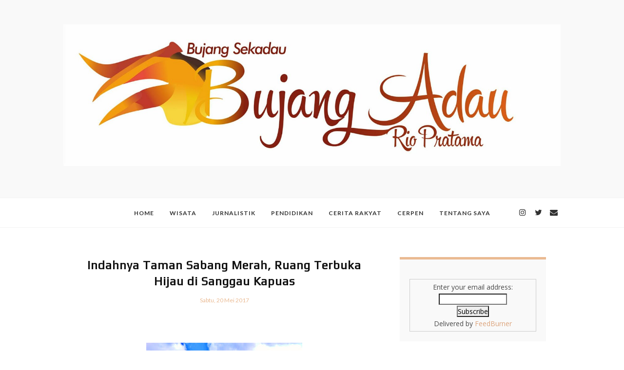

--- FILE ---
content_type: text/javascript; charset=UTF-8
request_url: https://www.bujangadau.net/feeds/posts/default/-/Wisata?alt=json-in-script&callback=display_related_posts
body_size: 70837
content:
// API callback
display_related_posts({"version":"1.0","encoding":"UTF-8","feed":{"xmlns":"http://www.w3.org/2005/Atom","xmlns$openSearch":"http://a9.com/-/spec/opensearchrss/1.0/","xmlns$blogger":"http://schemas.google.com/blogger/2008","xmlns$georss":"http://www.georss.org/georss","xmlns$gd":"http://schemas.google.com/g/2005","xmlns$thr":"http://purl.org/syndication/thread/1.0","id":{"$t":"tag:blogger.com,1999:blog-2406681026257513681"},"updated":{"$t":"2026-01-04T08:06:24.772+07:00"},"category":[{"term":"Jurnalistik"},{"term":"Wisata"},{"term":"Pendidikan"},{"term":"Cerita Rakyat"},{"term":"Cerpen"}],"title":{"type":"text","$t":"BujangAdau"},"subtitle":{"type":"html","$t":""},"link":[{"rel":"http://schemas.google.com/g/2005#feed","type":"application/atom+xml","href":"https:\/\/www.bujangadau.net\/feeds\/posts\/default"},{"rel":"self","type":"application/atom+xml","href":"https:\/\/www.blogger.com\/feeds\/2406681026257513681\/posts\/default\/-\/Wisata?alt=json-in-script"},{"rel":"alternate","type":"text/html","href":"https:\/\/www.bujangadau.net\/search\/label\/Wisata"},{"rel":"hub","href":"http://pubsubhubbub.appspot.com/"},{"rel":"next","type":"application/atom+xml","href":"https:\/\/www.blogger.com\/feeds\/2406681026257513681\/posts\/default\/-\/Wisata\/-\/Wisata?alt=json-in-script\u0026start-index=26\u0026max-results=25"}],"author":[{"name":{"$t":"BujangAdau"},"uri":{"$t":"http:\/\/www.blogger.com\/profile\/12586266048898688944"},"email":{"$t":"noreply@blogger.com"},"gd$image":{"rel":"http://schemas.google.com/g/2005#thumbnail","width":"32","height":"18","src":"\/\/blogger.googleusercontent.com\/img\/b\/R29vZ2xl\/AVvXsEjmXgrVuTFgHwvvq0yxtsAv70VRVJZP62jDyZCRwpB0wdkoly8VGBYh7OUCkr-rF2PLnEZXpw8MpuKVYt4oldoc_64YJFiPcoO7u-Z9KtTuLQ3L3-hNxZHGhiQkwefkmGI\/s113\/IMG_3780.JPG"}}],"generator":{"version":"7.00","uri":"http://www.blogger.com","$t":"Blogger"},"openSearch$totalResults":{"$t":"35"},"openSearch$startIndex":{"$t":"1"},"openSearch$itemsPerPage":{"$t":"25"},"entry":[{"id":{"$t":"tag:blogger.com,1999:blog-2406681026257513681.post-2084140349791540532"},"published":{"$t":"2023-12-26T13:40:00.005+07:00"},"updated":{"$t":"2023-12-26T13:53:12.511+07:00"},"category":[{"scheme":"http://www.blogger.com/atom/ns#","term":"Wisata"}],"title":{"type":"text","$t":"Mengunjungi Riam Ensiling,  Wisata Alam Dengan Pemandangan dan Udara Menyegarkan di Kabupaten Sanggau"},"content":{"type":"html","$t":"\u003Cdiv class=\"separator\" style=\"clear: both; text-align: center;\"\u003E\u003Ca href=\"https:\/\/blogger.googleusercontent.com\/img\/b\/R29vZ2xl\/AVvXsEiwRd37IKCMuXYZ0IQqpTqLcGUWWspBwaKnNVK6kcxFy83LN-m7igPaa1DAQ4MktLCZpFaOFbpNLO4RH9fqXSFe1a5WtRkmB_J17ePilANZweOn-WnjwzEpOH9nLAFhOIzpg_WLezDL99cL0SMgrx3ICGYizEWCeSH1anpGztkoOeQsVp5mOZN6Dd1UPYU\/s940\/Neutral%20Minimalist%20Product%20Launch%20New%20Blog%20Post%20Facebook%20Post.png\" style=\"margin-left: 1em; margin-right: 1em;\"\u003E\u003Cimg border=\"0\" data-original-height=\"788\" data-original-width=\"940\" src=\"https:\/\/blogger.googleusercontent.com\/img\/b\/R29vZ2xl\/AVvXsEiwRd37IKCMuXYZ0IQqpTqLcGUWWspBwaKnNVK6kcxFy83LN-m7igPaa1DAQ4MktLCZpFaOFbpNLO4RH9fqXSFe1a5WtRkmB_J17ePilANZweOn-WnjwzEpOH9nLAFhOIzpg_WLezDL99cL0SMgrx3ICGYizEWCeSH1anpGztkoOeQsVp5mOZN6Dd1UPYU\/s16000\/Neutral%20Minimalist%20Product%20Launch%20New%20Blog%20Post%20Facebook%20Post.png\" \/\u003E\u003C\/a\u003E\u003C\/div\u003E\u003Cp style=\"text-align: justify;\"\u003E\u003Cbr \/\u003E\u003C\/p\u003E\u003Cp style=\"text-align: justify;\"\u003EMenikmati masa berlibur memang sebaiknya dihabiskan dengan ragam hal yang menyenangkan. Terlebih jika libur panjang, daripada menghabiskan waktu di rumah saja yang sudah barang tentu cukup membosankan, ada baiknya untuk keluar menikmati masa berlibur tersebut dengan kegiatan-kegiatan yang seru bersama dengan orang-orang terkasih.\u0026nbsp;\u0026nbsp;\u003C\/p\u003E\u003Cdiv class=\"separator\" style=\"clear: both; text-align: center;\"\u003E\u003Ca href=\"https:\/\/blogger.googleusercontent.com\/img\/b\/R29vZ2xl\/AVvXsEj9GCRQZCUXh-7qrvL805d6UQLAFDS1P_xbQ_6atfE2ejdKwhsvsyXViDHe72YC6z_3HAa7_NhE_IrYWwXZxg84wbh07Fzqr5IyfOZ2m_omKLD7yMDeAMRrmmdThiWoUSc8_19XXLRvatkwwP9zTiRC92EnTpHDYPuJPCqRoYCGdxk1p8mmk5r-e3VSYPo\/s1920\/Presentasi%20Pendidikan%20IPS%20Aceh%20Berwarna%20Ilustratif.png\" imageanchor=\"1\" style=\"margin-left: 1em; margin-right: 1em;\"\u003E\u003Cimg border=\"0\" data-original-height=\"1080\" data-original-width=\"1920\" src=\"https:\/\/blogger.googleusercontent.com\/img\/b\/R29vZ2xl\/AVvXsEj9GCRQZCUXh-7qrvL805d6UQLAFDS1P_xbQ_6atfE2ejdKwhsvsyXViDHe72YC6z_3HAa7_NhE_IrYWwXZxg84wbh07Fzqr5IyfOZ2m_omKLD7yMDeAMRrmmdThiWoUSc8_19XXLRvatkwwP9zTiRC92EnTpHDYPuJPCqRoYCGdxk1p8mmk5r-e3VSYPo\/s16000\/Presentasi%20Pendidikan%20IPS%20Aceh%20Berwarna%20Ilustratif.png\" \/\u003E\u003C\/a\u003E\u003C\/div\u003E\u003Cp style=\"text-align: justify;\"\u003ETentu ada banyak cara yang dapat dipilih dalam mengisi waktu liburan, berwisata misalnya, dengan berwisata segala penat dapat dihilangkan sehingga pikiran kembali jernih dan aktifitas kembali bersemangat.\u003C\/p\u003E\u003Cp style=\"text-align: justify;\"\u003ELibur panjang natal dan tahun baru 2023 kali ini, aku diajak murid-murid untuk pergi keluar kota. Mencari lokasi yang dapat dijadikan untuk healing setelah lelah akan banyaknya aktifitas yang telah dilalui. Tentu, pilihan lokasi yang dipertimbangkan adalah yang tak jauh dari Kota Pontianak serta yang lebih penting adalah murah meriah. Hingga terpilihlah opsi mengunjungi sebuah riam yang jarak tempuhnya tak begitu jauh dari pusat Kota Pontianak.\u0026nbsp;\u0026nbsp;\u003C\/p\u003E\u003Cdiv class=\"separator\" style=\"clear: both; text-align: center;\"\u003E\u003Ca href=\"https:\/\/blogger.googleusercontent.com\/img\/b\/R29vZ2xl\/AVvXsEiZwT3kWmAXaXNASPnSNvpuoMiU9QO4x7I4jJdU8cWcMgHPHmQqkygjmRd_iN-OY9-cflZYhzkfyv0Slr_yyaefoYmzNJX4f0RhHO9d1VsjC7pkatXL4AESquz2sU3kwtY0uXpwKpMSvcvShkr4RL5sgP_oHlkpl8K-zy30XYwrrRP9ep5siB_uC6mgziQ\/s4032\/WhatsApp%20Image%202023-12-25%20at%2022.29.10%20(1).jpeg\" imageanchor=\"1\" style=\"margin-left: 1em; margin-right: 1em;\"\u003E\u003Cimg border=\"0\" data-original-height=\"2268\" data-original-width=\"4032\" src=\"https:\/\/blogger.googleusercontent.com\/img\/b\/R29vZ2xl\/AVvXsEiZwT3kWmAXaXNASPnSNvpuoMiU9QO4x7I4jJdU8cWcMgHPHmQqkygjmRd_iN-OY9-cflZYhzkfyv0Slr_yyaefoYmzNJX4f0RhHO9d1VsjC7pkatXL4AESquz2sU3kwtY0uXpwKpMSvcvShkr4RL5sgP_oHlkpl8K-zy30XYwrrRP9ep5siB_uC6mgziQ\/s16000\/WhatsApp%20Image%202023-12-25%20at%2022.29.10%20(1).jpeg\" \/\u003E\u003C\/a\u003E\u003C\/div\u003E\u003Cp style=\"text-align: justify;\"\u003ENah, untuk kamu yang sedang ingin menikmati suasana berwisata murah dan menyegarkan serta tidak jauh dari Kota Pontianak, sepertinya mengunjungi Riam Ensiling dapat menjadi pilihan yang tepat.\u003C\/p\u003E\u003Cp style=\"text-align: justify;\"\u003ERiam Ensiling merupakan aliran sungai kecil yang melintasi bebatuan, medannya landai dan rendah. Namun, tampilannya tetap menarik seperti air terjun. Menariknya, lokasi riam ini berada ditegah hutan yang masih rimbun dan udara yang menyegarkan.\u0026nbsp;\u0026nbsp;\u003C\/p\u003E\u003Cdiv class=\"separator\" style=\"clear: both; text-align: center;\"\u003E\u003Ca href=\"https:\/\/blogger.googleusercontent.com\/img\/b\/R29vZ2xl\/AVvXsEhAOtUkEPH_8p9v6P_kKQFVaLLC2a7rql0hZJTZePGslYiqIxz6OGvR88bpm04Z1yvb2_4U2PAodYD1XCEphpDvuIvRZ09q57nbaDWACJfPxodHa21lUlz0BPaUikf3zwF8rHSoB1sAucW13Nc2kyg58GAUJJuE2ge31ORfiRCTQZf6IROw1q9v9M9Ea60\/s4032\/WhatsApp%20Image%202023-12-25%20at%2022.29.10%20(2).jpeg\" imageanchor=\"1\" style=\"margin-left: 1em; margin-right: 1em;\"\u003E\u003Cimg border=\"0\" data-original-height=\"2268\" data-original-width=\"4032\" src=\"https:\/\/blogger.googleusercontent.com\/img\/b\/R29vZ2xl\/AVvXsEhAOtUkEPH_8p9v6P_kKQFVaLLC2a7rql0hZJTZePGslYiqIxz6OGvR88bpm04Z1yvb2_4U2PAodYD1XCEphpDvuIvRZ09q57nbaDWACJfPxodHa21lUlz0BPaUikf3zwF8rHSoB1sAucW13Nc2kyg58GAUJJuE2ge31ORfiRCTQZf6IROw1q9v9M9Ea60\/s16000\/WhatsApp%20Image%202023-12-25%20at%2022.29.10%20(2).jpeg\" \/\u003E\u003C\/a\u003E\u003C\/div\u003E\u003Cp style=\"text-align: justify;\"\u003ERiam ini terletak di Dusun Sebandang Desa Lumut, Kabupaten Sanggau. Dari Pontinak, kamu dapat menempuh durasi 2-3 jam perjalanan. Lokasinya pun tak begitu jauh dari Jembatan Kapuas Tayan.\u0026nbsp;\u003C\/p\u003E\u003Cp style=\"text-align: justify;\"\u003EDari Pontianak, kamu akan bertemu perempatan Simpang Ampar. Kamu dapat memilih jalur menuju Jembatan Kapuas Tayan. Perjalanan dapat diteruskan hingga kurang lebih 17 kilo meter dimana kamu dapat menemukan informasi lokasi pada sebelah kiri jalan raya.\u0026nbsp;\u0026nbsp;\u003C\/p\u003E\u003Cp style=\"text-align: justify;\"\u003ESetelahnya, kamu dapat masuk dan menemukan pemandangan perbukitan yang hijau dan menjulang. Sebelum tiba pada riam, kamu perlu berjalan kurang lebih 2 menit terlebih dahulu. Namun tak perlu risau karena kicau burung dan dinginnya suasana hutan akan membuat prosesnya menyenangkan.\u003C\/p\u003E\u003Cdiv class=\"separator\" style=\"clear: both; text-align: center;\"\u003E\u003Ca href=\"https:\/\/blogger.googleusercontent.com\/img\/b\/R29vZ2xl\/AVvXsEju_VASTTCuS9FpSMdeVTr2oLUzEbhiSEkkF_D-200e4mD8FscJihfv1lzbc2h-FJxQ_ZzwXncK2eu1wCH6ICRQt-LVSQQtls4KFtBl-2_lgENSWEOx8uaWQEUI_HIiJD1RsAi0vQQNBEgJXveQO9RrXllUtN-gj_N_e92FPcYLlDOkhkjzPRnfEVAJBsU\/s4032\/WhatsApp%20Image%202023-12-25%20at%2022.29.09%20(1).jpeg\" imageanchor=\"1\" style=\"margin-left: 1em; margin-right: 1em;\"\u003E\u003Cimg border=\"0\" data-original-height=\"2268\" data-original-width=\"4032\" src=\"https:\/\/blogger.googleusercontent.com\/img\/b\/R29vZ2xl\/AVvXsEju_VASTTCuS9FpSMdeVTr2oLUzEbhiSEkkF_D-200e4mD8FscJihfv1lzbc2h-FJxQ_ZzwXncK2eu1wCH6ICRQt-LVSQQtls4KFtBl-2_lgENSWEOx8uaWQEUI_HIiJD1RsAi0vQQNBEgJXveQO9RrXllUtN-gj_N_e92FPcYLlDOkhkjzPRnfEVAJBsU\/s16000\/WhatsApp%20Image%202023-12-25%20at%2022.29.09%20(1).jpeg\" \/\u003E\u003C\/a\u003E\u003C\/div\u003E\u003Cp style=\"text-align: justify;\"\u003EDi Riam Ensiling, kamu dapat menikmati kesegaran udara hutan tropis khas Kalimantan juga dinginnya air riam yang mengalir dari perbukitan. Namun, walaupun landai jangan lupa untuk tetap berhati-hati ya karena ada beberapa spot batu yang cukup licin.\u0026nbsp;\u0026nbsp;\u003C\/p\u003E\u003Cp style=\"text-align: justify;\"\u003ETarif masuk ke riam ini masih cukup terjangkau, dihitung per kendaraan. Ada sumber yang menyebutkan satu kendaraan bermotor diberi tarif Rp. 5000 dan Rp. 10.000 untuk mobil. Namun saat berkunjung, rombongan kami diberi tarif Rp. 20.000 per sepeda motor. Namun tak masalah, mungkin lain hari beda tarif.\u003C\/p\u003E\u003Cdiv class=\"separator\" style=\"clear: both; text-align: center;\"\u003E\u003Ca href=\"https:\/\/blogger.googleusercontent.com\/img\/b\/R29vZ2xl\/AVvXsEivzheG9svdbDs25Q7dDuhkLUiUr3Tf5k_ROzvn5jG_oTFwa_Ci-phO7exekE0SY_npo9pmqEEu88YYLAp6bNUunC611aACvlaImv1Vy7R_XHKWJdx8pSzuoem4FIhoeHVUmH53pDskli9v-i0DYzgSFQsi3FSbdFpjExZwCeTXwJrj6sYe6iDmJM_tDkk\/s1600\/WhatsApp%20Image%202023-12-25%20at%2004.43.34.jpeg\" imageanchor=\"1\" style=\"margin-left: 1em; margin-right: 1em;\"\u003E\u003Cimg border=\"0\" data-original-height=\"1600\" data-original-width=\"900\" src=\"https:\/\/blogger.googleusercontent.com\/img\/b\/R29vZ2xl\/AVvXsEivzheG9svdbDs25Q7dDuhkLUiUr3Tf5k_ROzvn5jG_oTFwa_Ci-phO7exekE0SY_npo9pmqEEu88YYLAp6bNUunC611aACvlaImv1Vy7R_XHKWJdx8pSzuoem4FIhoeHVUmH53pDskli9v-i0DYzgSFQsi3FSbdFpjExZwCeTXwJrj6sYe6iDmJM_tDkk\/s16000\/WhatsApp%20Image%202023-12-25%20at%2004.43.34.jpeg\" \/\u003E\u003C\/a\u003E\u003C\/div\u003E\u003Cp style=\"text-align: justify;\"\u003ERiam Ensiling sangat cocok dijadikan referensi wisata murah yang harus dikunjungi. Dengan jarak tempuh yang masih terbilang mudah dijangkau serta pemandangan dan kesegaran yang dapat dirasakan sehingga jangan menunda untuk berkunjung segera ke riam ini.\u003C\/p\u003E\u003Cp style=\"text-align: center;\"\u003E\u003Cb\u003EKlik Disini\u003C\/b\u003E\u0026nbsp;\u003Ca href=\"https:\/\/www.instagram.com\/p\/C1RsrFlJoyt\/\"\u003ERecap Wisata ke Riam Ensiling\u003C\/a\u003E\u003Cbr \/\u003E\u003C\/p\u003E\u003Cp style=\"text-align: justify;\"\u003E\u003Cbr \/\u003E\u003C\/p\u003E"},"link":[{"rel":"replies","type":"application/atom+xml","href":"https:\/\/www.bujangadau.net\/feeds\/2084140349791540532\/comments\/default","title":"Posting Komentar"},{"rel":"replies","type":"text/html","href":"https:\/\/www.bujangadau.net\/2023\/12\/mengunjungi-riam-ensiling-wisata-alam.html#comment-form","title":"0 Komentar"},{"rel":"edit","type":"application/atom+xml","href":"https:\/\/www.blogger.com\/feeds\/2406681026257513681\/posts\/default\/2084140349791540532"},{"rel":"self","type":"application/atom+xml","href":"https:\/\/www.blogger.com\/feeds\/2406681026257513681\/posts\/default\/2084140349791540532"},{"rel":"alternate","type":"text/html","href":"https:\/\/www.bujangadau.net\/2023\/12\/mengunjungi-riam-ensiling-wisata-alam.html","title":"Mengunjungi Riam Ensiling,  Wisata Alam Dengan Pemandangan dan Udara Menyegarkan di Kabupaten Sanggau"}],"author":[{"name":{"$t":"BujangAdau"},"uri":{"$t":"http:\/\/www.blogger.com\/profile\/12586266048898688944"},"email":{"$t":"noreply@blogger.com"},"gd$image":{"rel":"http://schemas.google.com/g/2005#thumbnail","width":"32","height":"18","src":"\/\/blogger.googleusercontent.com\/img\/b\/R29vZ2xl\/AVvXsEjmXgrVuTFgHwvvq0yxtsAv70VRVJZP62jDyZCRwpB0wdkoly8VGBYh7OUCkr-rF2PLnEZXpw8MpuKVYt4oldoc_64YJFiPcoO7u-Z9KtTuLQ3L3-hNxZHGhiQkwefkmGI\/s113\/IMG_3780.JPG"}}],"media$thumbnail":{"xmlns$media":"http://search.yahoo.com/mrss/","url":"https:\/\/blogger.googleusercontent.com\/img\/b\/R29vZ2xl\/AVvXsEiwRd37IKCMuXYZ0IQqpTqLcGUWWspBwaKnNVK6kcxFy83LN-m7igPaa1DAQ4MktLCZpFaOFbpNLO4RH9fqXSFe1a5WtRkmB_J17ePilANZweOn-WnjwzEpOH9nLAFhOIzpg_WLezDL99cL0SMgrx3ICGYizEWCeSH1anpGztkoOeQsVp5mOZN6Dd1UPYU\/s72-c\/Neutral%20Minimalist%20Product%20Launch%20New%20Blog%20Post%20Facebook%20Post.png","height":"72","width":"72"},"thr$total":{"$t":"0"}},{"id":{"$t":"tag:blogger.com,1999:blog-2406681026257513681.post-8607437432070918359"},"published":{"$t":"2022-11-13T21:25:00.002+07:00"},"updated":{"$t":"2022-11-13T21:25:09.305+07:00"},"category":[{"scheme":"http://www.blogger.com/atom/ns#","term":"Wisata"}],"title":{"type":"text","$t":"Destinasi Wisata di Kota Pontianak: Pesona Sejarah dan Budaya Hingga Warung Kopi"},"content":{"type":"html","$t":"\u003Cp style=\"text-align: justify;\"\u003E\u003Cbr \/\u003E\u003Ctable align=\"center\" cellpadding=\"0\" cellspacing=\"0\" class=\"tr-caption-container\" style=\"margin-left: auto; margin-right: auto;\"\u003E\u003Ctbody\u003E\u003Ctr\u003E\u003Ctd style=\"text-align: center;\"\u003E\u003Ca href=\"https:\/\/blogger.googleusercontent.com\/img\/b\/R29vZ2xl\/AVvXsEhLUNY3RmB8Y0rM63QITXqrr376dH8IJ9VVOgQWpyyCcWjYOywA7GtE5rkeYctKsxCv0d8wiXlv1_Qkem6lXG_98J3ZfdVDg3xlzt1kJkzSKuCmZX5HHIqEr9ld-vgClGsWjldvToTjOHBLzanggzxKYpXVn4lRghn-Vgq8hErbFBEYl1__tgO_Boxq\/s4011\/2019-09-22%2003.34.23%201.jpg\" imageanchor=\"1\" style=\"margin-left: auto; margin-right: auto;\"\u003E\u003Cimg border=\"0\" data-original-height=\"2880\" data-original-width=\"4011\" src=\"https:\/\/blogger.googleusercontent.com\/img\/b\/R29vZ2xl\/AVvXsEhLUNY3RmB8Y0rM63QITXqrr376dH8IJ9VVOgQWpyyCcWjYOywA7GtE5rkeYctKsxCv0d8wiXlv1_Qkem6lXG_98J3ZfdVDg3xlzt1kJkzSKuCmZX5HHIqEr9ld-vgClGsWjldvToTjOHBLzanggzxKYpXVn4lRghn-Vgq8hErbFBEYl1__tgO_Boxq\/s16000\/2019-09-22%2003.34.23%201.jpg\" \/\u003E\u003C\/a\u003E\u003C\/td\u003E\u003C\/tr\u003E\u003Ctr\u003E\u003Ctd class=\"tr-caption\" style=\"text-align: center;\"\u003EBersama Warga Negara Asing di Kawasan Tugu Khatulistiwa Pontianak\u003C\/td\u003E\u003C\/tr\u003E\u003C\/tbody\u003E\u003C\/table\u003E\u003Cbr \/\u003E\u003C\/p\u003E\n\n\u003Cp class=\"MsoNormal\" style=\"line-height: 150%; text-align: justify;\"\u003E\u003Ci style=\"mso-bidi-font-style: normal;\"\u003E\u003Cspan style=\"font-family: \u0026quot;Arial\u0026quot;,sans-serif;\"\u003EDolok\nhutan menjadi kote…\u003Co:p\u003E\u003C\/o:p\u003E\u003C\/span\u003E\u003C\/i\u003E\u003C\/p\u003E\n\n\u003Cp class=\"MsoNormal\" style=\"line-height: 150%; text-align: justify;\"\u003E\u003Ci style=\"mso-bidi-font-style: normal;\"\u003E\u003Cspan style=\"font-family: \u0026quot;Arial\u0026quot;,sans-serif;\"\u003ERamai\npendudoknye, Pontianak name kotenye…\u003Co:p\u003E\u003C\/o:p\u003E\u003C\/span\u003E\u003C\/i\u003E\u003C\/p\u003E\n\n\u003Cp class=\"MsoNormal\" style=\"line-height: 150%; text-align: justify;\"\u003E\u003Cspan style=\"font-family: \u0026quot;Arial\u0026quot;,sans-serif;\"\u003EPotongan lirik lagu Sungai Kapuas\nmenjadi bukti melesatnya peradaban Kota Pontianak. Hal ini terus dibuktikan\npula dengan berbagai prestasi, tata kota dan insfrastruktur hingga aspek-aspek\nlain yang terus menunjang sehingga Pontianak yang dikenal dengan kota bersinar\nini terus bertransformasi kearah yang lebih baik dari waktu ke waktu.\u003Co:p\u003E\u003C\/o:p\u003E\u003C\/span\u003E\u003C\/p\u003E\n\n\u003Cp class=\"MsoNormal\" style=\"line-height: 150%; text-align: justify;\"\u003E\u003Cspan style=\"font-family: \u0026quot;Arial\u0026quot;,sans-serif;\"\u003EKehidupan di Pontianak juga amat yang\nrukun dan harmonis, berbagai ragam suku dan agama dapat hidup secara\nberdampingan serta penuh dengan toleransi yang tinggi. Pola harmonisasi yang\napik inilah yang kemudian membuat tatanan masyarakat dan kehidupan sosial\nsemakin baik\u003Co:p\u003E\u003C\/o:p\u003E\u003C\/span\u003E\u003C\/p\u003E\n\n\u003Cp class=\"MsoNormal\" style=\"line-height: 150%; text-align: justify;\"\u003E\u003Cspan style=\"font-family: \u0026quot;Arial\u0026quot;,sans-serif;\"\u003ESejarah mencatat, Pontianak didirikan\noleh Syarif Abdurrahman Alkadrie pada 23 Oktober 1771 yang dahulu ditandai\ndengan\u003Cspan style=\"mso-spacerun: yes;\"\u003E\u0026nbsp; \u003C\/span\u003Epembukaan hutan pada persimpangan\nSungai Landak, Sungai Kapuas Kecil dan Sungai Kapuas Besar hingga didirikannya\nbalai serta rumah tinggal. Bermula dari kejadian tersebut, peradaban terus\nberevolusi sehingga membuat Pontianak semakin besar dan berkembang.\nSumber-sumber sejarah dijaga dengan rapi, kehidupan budaya berjalan seiring\ndengan perkembangan zaman serta gaya hidup masyarakat juga menjadi sisi yang\nunik serta menarik untuk dibahas bersama.\u003Co:p\u003E\u003C\/o:p\u003E\u003C\/span\u003E\u003C\/p\u003E\n\n\u003Cp class=\"MsoNormal\" style=\"line-height: 150%; text-align: justify;\"\u003E\u003Cspan style=\"font-family: \u0026quot;Arial\u0026quot;,sans-serif;\"\u003EMelestarikan dan menjaga peninggalan\nsejarah serta menjunjung tinggi budaya yang ada menjadi identitas serta\nkebanggaan di Pontianak. Hal ini semakin menarik seiring dengan gaya hidup\nmasyarakat melalui kebiasaan ngopi-nya yang menjadi daya tarik tersendiri bagi\npara wisatawan untuk berkunjung ke kota ini.\u003Co:p\u003E\u003C\/o:p\u003E\u003C\/span\u003E\u003C\/p\u003E\n\n\u003Ch3 style=\"line-height: 150%; text-align: justify;\"\u003E\u003Cb style=\"mso-bidi-font-weight: normal;\"\u003E\u003Cspan style=\"font-family: \u0026quot;Arial\u0026quot;,sans-serif;\"\u003E\u003Cu\u003ESejarah\ndan Cagar Budaya di Pontianak\u003C\/u\u003E\u003C\/span\u003E\u003C\/b\u003E\u003C\/h3\u003E\n\n\u003Cp class=\"MsoNormal\" style=\"line-height: 150%; text-align: justify;\"\u003E\u003Cb style=\"mso-bidi-font-weight: normal;\"\u003E\u003Cspan style=\"font-family: \u0026quot;Arial\u0026quot;,sans-serif;\"\u003EMasjid\nJami Sultan Syarif Abdurrahman\u003Co:p\u003E\u003C\/o:p\u003E\u003C\/span\u003E\u003C\/b\u003E\u003C\/p\u003E\n\n\u003Cp class=\"MsoNormal\" style=\"line-height: 150%; text-align: justify;\"\u003E\u003Cspan style=\"font-family: \u0026quot;Arial\u0026quot;,sans-serif;\"\u003EMasjid Jami Sultan Syarif Abdurrahman merupakan\nsalah satu bangunan yang menandai berdirinya Kota Pontianak. Dibangun pada\ntahun 1771 dan menjadi Masjid tertua sebagai pusat peribadahan umat Islam.\nLokasi masjid ini berada di Dalam Bugis, Kecamatan Pontianak Timur Kota\nPontianak.\u003Co:p\u003E\u003C\/o:p\u003E\u003C\/span\u003E\u003C\/p\u003E\n\n\u003Cp class=\"MsoNormal\" style=\"line-height: 150%; text-align: justify;\"\u003E\u003Cb style=\"mso-bidi-font-weight: normal;\"\u003E\u003Cspan style=\"font-family: \u0026quot;Arial\u0026quot;,sans-serif;\"\u003EIstana\nKadriah\u003Co:p\u003E\u003C\/o:p\u003E\u003C\/span\u003E\u003C\/b\u003E\u003C\/p\u003E\n\n\u003Cp class=\"MsoNormal\" style=\"line-height: 150%; text-align: justify;\"\u003E\u003Cspan style=\"font-family: \u0026quot;Arial\u0026quot;,sans-serif;\"\u003EDibangun pada 1771 hingga 1778 Masehi\ndengan bentuk rumah panggung dan dahulu dijadikan sebagai pusat pemerintahan\nmembuat bangunan ini memiliki sisi sejarah yang sangat kental. Bangunan istana\nini juga merupakan satu dari dua bangunan paling tua di Pontianak yang masih\nada dan terjaga hingga kini. Lokasi istana ini berada di Kampung Beting,\nKelurahan Dalam Bugis Kecamatan Pontianak Timur.\u003Co:p\u003E\u003C\/o:p\u003E\u003C\/span\u003E\u003C\/p\u003E\n\n\u003Cp class=\"MsoNormal\" style=\"line-height: 150%; text-align: justify;\"\u003E\u003Cb style=\"mso-bidi-font-weight: normal;\"\u003E\u003Cspan style=\"font-family: \u0026quot;Arial\u0026quot;,sans-serif;\"\u003ESurau\nBaitunnur\u003Co:p\u003E\u003C\/o:p\u003E\u003C\/span\u003E\u003C\/b\u003E\u003C\/p\u003E\n\n\u003Cp class=\"MsoNormal\" style=\"line-height: 150%; text-align: justify;\"\u003E\u003Cspan style=\"font-family: \u0026quot;Arial\u0026quot;,sans-serif;\"\u003ESelain memiliki masjid tertua yaitu\nMasjid Jami Sultan Syarif Abdurrahman, Pontianak juga memiliki surau tertua\nbernama Baitunnur. Surai ini dibangun pada tahun 1806 Masehi oleh seorang\nnahkoda bernama Ahmad. Benda cagar budaya yang sangat kental dengan ornament\nkhas melayu ini masih kokoh berdiri dan dijadikan sebagai pusat peribadahan dan\nmenuntut ilmu. Lokasinya berada di Jalan Tritura Kelurahan Kampung Dalam Bugis\nKecamatan Pontianak Timur.\u003Co:p\u003E\u003C\/o:p\u003E\u003C\/span\u003E\u003C\/p\u003E\n\n\u003Cp class=\"MsoNormal\" style=\"line-height: 150%; text-align: justify;\"\u003E\u003Cb style=\"mso-bidi-font-weight: normal;\"\u003E\u003Cspan style=\"font-family: \u0026quot;Arial\u0026quot;,sans-serif;\"\u003EPelabuhan\nSeng Hie\u003Co:p\u003E\u003C\/o:p\u003E\u003C\/span\u003E\u003C\/b\u003E\u003C\/p\u003E\n\n\u003Cp class=\"MsoNormal\" style=\"line-height: 150%; text-align: justify;\"\u003E\u003Cspan style=\"font-family: \u0026quot;Arial\u0026quot;,sans-serif;\"\u003ESungai menjadi peradaban penting\nsehingga keberadaan pelabuhan juga tak kalah pentingnya dalam proses kehidupan\nmasyarakat sehari-hari. Seperti halnya Pontianak yang memiliki pelabuhan\nbongkar muat tertua bernama Pelabuhan Seng Hie. Pelabuhan ini berada di Jalan\nSultan Muhammad Kelurahan Melayu Laut, Kecamatan Pontianak Selatan.\u003Co:p\u003E\u003C\/o:p\u003E\u003C\/span\u003E\u003C\/p\u003E\n\n\u003Cp class=\"MsoNormal\" style=\"line-height: 150%; text-align: justify;\"\u003E\u003Cb style=\"mso-bidi-font-weight: normal;\"\u003E\u003Cspan style=\"font-family: \u0026quot;Arial\u0026quot;,sans-serif;\"\u003EKantor\nPos\u003Co:p\u003E\u003C\/o:p\u003E\u003C\/span\u003E\u003C\/b\u003E\u003C\/p\u003E\n\n\u003Cp class=\"MsoNormal\" style=\"line-height: 150%; text-align: justify;\"\u003E\u003Cspan style=\"font-family: \u0026quot;Arial\u0026quot;,sans-serif;\"\u003EKental akan corak colonial dan sudah ada\nsejak tahun 1937 membuat kantor pos yang berada di Jalan Rahadi Usman,\nKecamatan Pontianak Kota turut menjadi bangunan bersejarah nan penting yang\ntelah ada dari dulu hingga saat ini. Bahkan, bangunan kantor pos ini juga masih\ndioperasikan hingga sekarang serta menjadi bangunan cagar budaya yang sangat\nmenarik di Kota Pontianak.\u003Co:p\u003E\u003C\/o:p\u003E\u003C\/span\u003E\u003C\/p\u003E\n\n\u003Cp class=\"MsoNormal\" style=\"line-height: 150%; text-align: justify;\"\u003E\u003Cb style=\"mso-bidi-font-weight: normal;\"\u003E\u003Cspan style=\"font-family: \u0026quot;Arial\u0026quot;,sans-serif;\"\u003ELapangan\nKeboen Sajoek\u003Co:p\u003E\u003C\/o:p\u003E\u003C\/span\u003E\u003C\/b\u003E\u003C\/p\u003E\n\n\u003Cp class=\"MsoNormal\" style=\"line-height: 150%; text-align: justify;\"\u003E\u003Cspan style=\"font-family: \u0026quot;Arial\u0026quot;,sans-serif;\"\u003ESelain sebagai pusat olahraga bola kaki,\nkeberadaan lapangan sepak bola Keboen Sajoek memiliki sejarah yang menarik\nuntuk dipelajari. Dahulu, lapangan ini ialah tanah lapang yang digunakan\nsebagai tempat bercocok tanam oleh etnis Tionghoa. Setelahnya, Belanda\nmengembangkan wilayah tersebut menjadi lapangan sepak bola dengan nama\nPontianak Sport Vereeniging atau dalam dialeg lokal lebih akrab terdengar\ndengan sebutan PSP. Selain itu, lapangan ini juga merupakan tempat\ndilaksanakannya upacara pengibaran bendera pertama di Pontianak pada 24 Oktober\n1949. Lokasi lapangan ini berada di Jl. Ar. Hakim, Darat Sekip Kecamatan\nPontianak Kota.\u003Co:p\u003E\u003C\/o:p\u003E\u003C\/span\u003E\u003C\/p\u003E\n\n\u003Cp class=\"MsoNormal\" style=\"line-height: 150%; text-align: justify;\"\u003E\u003Cb style=\"mso-bidi-font-weight: normal;\"\u003E\u003Cspan style=\"font-family: \u0026quot;Arial\u0026quot;,sans-serif;\"\u003ESDN\n14 Pontianak\u003Co:p\u003E\u003C\/o:p\u003E\u003C\/span\u003E\u003C\/b\u003E\u003C\/p\u003E\n\n\u003Cp class=\"MsoNormal\" style=\"line-height: 150%; text-align: justify;\"\u003E\u003Cspan style=\"font-family: \u0026quot;Arial\u0026quot;,sans-serif;\"\u003ESDN 14 Pontianak merupakan banguna\npersekolahan dengan bentuk rumah panggung dengan atap daun sirap dengan bahan\ndasar bangunan utama menggunakan kayu belian. Sekolah inu dahulu adalah sekolah\npertama di Pontianak setara HIS atau Hollandsch Inlandsche School. Sekolah yang\ndibangun pada 1902 ini masih digunakan hingga saat ini dan berada di Jalan\nTamar Kecamatan Pontianak Kota.\u003Co:p\u003E\u003C\/o:p\u003E\u003C\/span\u003E\u003C\/p\u003E\n\n\u003Cp class=\"MsoNormal\" style=\"line-height: 150%; text-align: justify;\"\u003E\u003Cb style=\"mso-bidi-font-weight: normal;\"\u003E\u003Cspan style=\"font-family: \u0026quot;Arial\u0026quot;,sans-serif;\"\u003EVihara\nBodhisatva Karaniya Metta\u003Co:p\u003E\u003C\/o:p\u003E\u003C\/span\u003E\u003C\/b\u003E\u003C\/p\u003E\n\n\u003Cp class=\"MsoNormal\" style=\"line-height: 150%; text-align: justify;\"\u003E\u003Cspan style=\"font-family: \u0026quot;Arial\u0026quot;,sans-serif;\"\u003ETerletak di Komplek Pasar Kapuas Indah,\nJalan. Sultan Muhammad Kelurahan Darat Sekip terdapat sebuah vihara tua yang\nkini statusnya ialah benda cagar budaya. Adapun nama vihara ini ialah\nBodhisatva Karaniya Metta atau dikenal pula dengan sebutan Kelenteng Tiga\/Thian\nHou Keng. Informasi menuliskan bahwa vihara yang memiliki nuansa merah yang\nsangat mendominasi ini didirikan pada tahun 1802 M. Jika ingin berkunjung\nataupun ketika kamu hendak beribadah, vihara ini dibuka dari pukul 07.00 hingga\n17.00 WIB.\u003Co:p\u003E\u003C\/o:p\u003E\u003C\/span\u003E\u003C\/p\u003E\n\n\u003Cp class=\"MsoNormal\" style=\"line-height: 150%; text-align: justify;\"\u003E\u003Cb style=\"mso-bidi-font-weight: normal;\"\u003E\u003Cspan style=\"font-family: \u0026quot;Arial\u0026quot;,sans-serif;\"\u003EKantor\nBappeda Kota Pontianak\u003Co:p\u003E\u003C\/o:p\u003E\u003C\/span\u003E\u003C\/b\u003E\u003C\/p\u003E\n\n\u003Cp class=\"MsoNormal\" style=\"line-height: 150%; text-align: justify;\"\u003E\u003Cspan style=\"font-family: \u0026quot;Arial\u0026quot;,sans-serif;\"\u003ETerletak di Jalan. Zainuddin Kecamatan\nKota Pontianak, terdapat Kantor Badan Perencanaan Pembangunan Daerah (Bappeda)\nyang telah ada sejak abad ke-20. Dahulu, bangunan kolonial dengan lantai kayu\ndan atap sirap ini merupakan kompleks kantor residen dan juga pernah digunakan\nsebagai Kantor Wali Kota Pontianak. Hingga kini, bangunan kantor Bappeda masih\nsama seperti dahulu dan menjadi daya tarik tersendiri, statusnya kini juga\nmerupakan benda cagar budaya Kota Pontianak.\u003Co:p\u003E\u003C\/o:p\u003E\u003C\/span\u003E\u003C\/p\u003E\n\n\u003Cp class=\"MsoNormal\" style=\"line-height: 150%; text-align: justify;\"\u003E\u003Cb style=\"mso-bidi-font-weight: normal;\"\u003E\u003Cspan style=\"font-family: \u0026quot;Arial\u0026quot;,sans-serif;\"\u003ETugu\nKhatulistiwa \u003Co:p\u003E\u003C\/o:p\u003E\u003C\/span\u003E\u003C\/b\u003E\u003C\/p\u003E\n\n\u003Cp class=\"MsoNormal\" style=\"line-height: 150%; text-align: justify;\"\u003E\u003Cspan style=\"font-family: \u0026quot;Arial\u0026quot;,sans-serif;\"\u003EDari sekian banyaknya lokasi menarik\nyang ada, Pontianak memiliki ikon langka yang harus dan wajib dikunjungi ketika\nberkunjung ke kota ini, tentu tidak lain ialah Tugu Khatulistiwa. Tugu yang\ndibangun pada 1928 ini terletak di Jalan. Khatulistiwa, Kecamatan Pontianak\nUtara. Dari pusat Kota Pontianak, waktu yang harus ditempuh untuk sampai\nketempat ini kurang lebih 30 menit. Dengan berkunjung ke tugu ini, kita dapat\nberada ditengah-tengah antara garis lintang 0 derajat yang membagi bumi antara\nutara dan selatan.\u003Co:p\u003E\u003C\/o:p\u003E\u003C\/span\u003E\u003C\/p\u003E\n\n\u003Cp class=\"MsoNormal\" style=\"line-height: 150%; text-align: justify;\"\u003E\u003Cb style=\"mso-bidi-font-weight: normal;\"\u003E\u003Cspan style=\"font-family: \u0026quot;Arial\u0026quot;,sans-serif;\"\u003EGereja\nKatedral Santo Yosep\u003Co:p\u003E\u003C\/o:p\u003E\u003C\/span\u003E\u003C\/b\u003E\u003C\/p\u003E\n\n\u003Cp class=\"MsoNormal\" style=\"line-height: 150%; text-align: justify;\"\u003E\u003Cspan style=\"font-family: \u0026quot;Arial\u0026quot;,sans-serif;\"\u003EGereja Santo Yoseph Keuskupan Agung\nPontianak berdiri sejak 1908, letaknya di Jalan. Patimura, Darat Sekip\nPontianak Kota dan menjadi pusat peribadahan masyarakat Kristen Khatolik.\nBangunan yang memiliki perpaduan model bangunan Romawi dan Timur Tengah ini\nsangat unik dan megah serta sangat mudah ditemukan karena letaknya yang berada\nditengah jantung kota. Konon, gereja ini disebut-sebut pula sebagai salah satu\ngereja termegah yang ada di Indonesia.\u003Co:p\u003E\u003C\/o:p\u003E\u003C\/span\u003E\u003C\/p\u003E\n\n\u003Cp class=\"MsoNormal\" style=\"line-height: 150%; text-align: justify;\"\u003E\u003Cb style=\"mso-bidi-font-weight: normal;\"\u003E\u003Cspan style=\"font-family: \u0026quot;Arial\u0026quot;,sans-serif;\"\u003EMakam\nKesultanan Pontianak\u003Co:p\u003E\u003C\/o:p\u003E\u003C\/span\u003E\u003C\/b\u003E\u003C\/p\u003E\n\n\u003Cp class=\"MsoNormal\" style=\"line-height: 150%; text-align: justify;\"\u003E\u003Cspan style=\"font-family: \u0026quot;Arial\u0026quot;,sans-serif;\"\u003ETidak kalah menarik dari berbagai lokasi\nbersejarah yang ada, Pontianak memiliki makam kesultanan Pontianak yang\nterletak di Jalan. Khatulistiwa, Kelurahan Batu Layang Kecamatan Pontianak\nUtara. Seperti namanya, tentu lokasi ini digunakan untuk memakamkan para sultan\ndan keluarganya yang wafat. Konon, makam ini juga merupakan warisan ketiga dari\nkeluarga kesultanan Pontinaka setelah Keraton Kadariah dan juga Masjid Jami.\u003Co:p\u003E\u003C\/o:p\u003E\u003C\/span\u003E\u003C\/p\u003E\n\n\u003Cp class=\"MsoNormal\" style=\"line-height: 150%; text-align: justify;\"\u003E\u003Cb style=\"mso-bidi-font-weight: normal;\"\u003E\u003Cspan style=\"font-family: \u0026quot;Arial\u0026quot;,sans-serif;\"\u003ESumur\nBor\u003Co:p\u003E\u003C\/o:p\u003E\u003C\/span\u003E\u003C\/b\u003E\u003C\/p\u003E\n\n\u003Cp class=\"MsoNormal\" style=\"line-height: 150%; text-align: justify;\"\u003E\u003Cspan style=\"font-family: \u0026quot;Arial\u0026quot;,sans-serif;\"\u003EBerada ditepian sungai dengan tekstur\ntanah bergambut membuat Pontinaka perlu sistem pengairan yang baik terutama\nuntuk kebutuhan konsumsi. Oleh karena itu, sejak 1930 Belanda membuat sumur\nbor. Kini, letak sumur bor ini berada di Kantor Camat Kota Pontianak, Jalan.\nPangeran Natakusuma.\u003Co:p\u003E\u003C\/o:p\u003E\u003C\/span\u003E\u003C\/p\u003E\n\n\u003Ch3 style=\"line-height: 150%; text-align: justify;\"\u003E\u003Cb style=\"mso-bidi-font-weight: normal;\"\u003E\u003Cspan style=\"font-family: \u0026quot;Arial\u0026quot;,sans-serif;\"\u003E\u003Cu\u003ERagam\nBudaya Masyarakat Pontianak\u003C\/u\u003E\u003C\/span\u003E\u003C\/b\u003E\u003C\/h3\u003E\n\n\u003Cp class=\"MsoNormal\" style=\"line-height: 150%; text-align: justify;\"\u003E\u003Cspan style=\"font-family: \u0026quot;Arial\u0026quot;,sans-serif;\"\u003EKota Pontianak tidak hanya terkenal\nkarena Sungai Kapuas dan Tugu Khatulistiwanya. Oleh sebab itu, akan sangat\nkurang lengkap jika berkunjung ke kota ini tanpa mencaritahu bagaimana eloknya\nkebudayaan dapat tetap dilestarikan serta berjalan secara beriringan dengan\nterus majunya perkembangan zaman.\u003Co:p\u003E\u003C\/o:p\u003E\u003C\/span\u003E\u003C\/p\u003E\n\n\u003Cp class=\"MsoNormal\" style=\"line-height: 150%; text-align: justify;\"\u003E\u003Cspan style=\"font-family: \u0026quot;Arial\u0026quot;,sans-serif;\"\u003ESetidaknya, terdapat banyak event budaya\ntahunan yang selalu ditunggu-tunggu dan selalu menarik perhatian masyarakat\nluas termasuk warga negara asing untuk hadir. Misalnya perayaan Pekan Gawai\nDayak, Meriam Karbit, Robo-Robo, berbagai aneka tarian dan serta melimpahnya\nkuliner khas Pontianak yang benar-benar sulit untuk dilewatkan.\u003Co:p\u003E\u003C\/o:p\u003E\u003C\/span\u003E\u003C\/p\u003E\n\n\u003Cp class=\"MsoNormal\" style=\"line-height: 150%; text-align: justify;\"\u003E\u003Cspan style=\"font-family: \u0026quot;Arial\u0026quot;,sans-serif;\"\u003ETidak cukup sampai disitu, gaya hidup\nmasyarakat yang gemar berkumpul di warung kopi juga menjadi fenomena unik yang\nharus diikuti ketika berkunjung ke kota ini. Oleh karena itu, ketika kita\nberlibur dan jalan-jalan di Pontianak hampir diseluruh wilayah kota pasti akan\nkita temukan warung kopi. Karena sangat\u003Ci style=\"mso-bidi-font-style: normal;\"\u003E\nhappening \u003C\/i\u003Enya warung kopi hingga ada satu jalan yang didedikasikan khusus\nsebagai Coffe Street yang terletak di Jalan. Gajahmada.\u003C\/span\u003E\u003C\/p\u003E"},"link":[{"rel":"replies","type":"application/atom+xml","href":"https:\/\/www.bujangadau.net\/feeds\/8607437432070918359\/comments\/default","title":"Posting Komentar"},{"rel":"replies","type":"text/html","href":"https:\/\/www.bujangadau.net\/2022\/11\/destinasi-wisata-di-kota-pontianak.html#comment-form","title":"7 Komentar"},{"rel":"edit","type":"application/atom+xml","href":"https:\/\/www.blogger.com\/feeds\/2406681026257513681\/posts\/default\/8607437432070918359"},{"rel":"self","type":"application/atom+xml","href":"https:\/\/www.blogger.com\/feeds\/2406681026257513681\/posts\/default\/8607437432070918359"},{"rel":"alternate","type":"text/html","href":"https:\/\/www.bujangadau.net\/2022\/11\/destinasi-wisata-di-kota-pontianak.html","title":"Destinasi Wisata di Kota Pontianak: Pesona Sejarah dan Budaya Hingga Warung Kopi"}],"author":[{"name":{"$t":"BujangAdau"},"uri":{"$t":"http:\/\/www.blogger.com\/profile\/12586266048898688944"},"email":{"$t":"noreply@blogger.com"},"gd$image":{"rel":"http://schemas.google.com/g/2005#thumbnail","width":"32","height":"18","src":"\/\/blogger.googleusercontent.com\/img\/b\/R29vZ2xl\/AVvXsEjmXgrVuTFgHwvvq0yxtsAv70VRVJZP62jDyZCRwpB0wdkoly8VGBYh7OUCkr-rF2PLnEZXpw8MpuKVYt4oldoc_64YJFiPcoO7u-Z9KtTuLQ3L3-hNxZHGhiQkwefkmGI\/s113\/IMG_3780.JPG"}}],"media$thumbnail":{"xmlns$media":"http://search.yahoo.com/mrss/","url":"https:\/\/blogger.googleusercontent.com\/img\/b\/R29vZ2xl\/AVvXsEhLUNY3RmB8Y0rM63QITXqrr376dH8IJ9VVOgQWpyyCcWjYOywA7GtE5rkeYctKsxCv0d8wiXlv1_Qkem6lXG_98J3ZfdVDg3xlzt1kJkzSKuCmZX5HHIqEr9ld-vgClGsWjldvToTjOHBLzanggzxKYpXVn4lRghn-Vgq8hErbFBEYl1__tgO_Boxq\/s72-c\/2019-09-22%2003.34.23%201.jpg","height":"72","width":"72"},"thr$total":{"$t":"7"}},{"id":{"$t":"tag:blogger.com,1999:blog-2406681026257513681.post-7535033500322442545"},"published":{"$t":"2021-11-07T19:33:00.003+07:00"},"updated":{"$t":"2021-11-07T19:33:27.733+07:00"},"category":[{"scheme":"http://www.blogger.com/atom/ns#","term":"Wisata"}],"title":{"type":"text","$t":"Menyaksikan Pembuatan Sampan Bidar Desa Sendoyan, Terkenal Hingga Mancanegara"},"content":{"type":"html","$t":"\u003Cp\u003E\u003Ca href=\"https:\/\/blogger.googleusercontent.com\/img\/b\/R29vZ2xl\/AVvXsEg3hfBu3vA-W1CK2-b64c-RUMClo1Znd-kDhGpjc12e-YZ9YA205_YFGSt352m4mya1czmhHSUNJC4pog_xwrUmiuRGR399nkeKGfHC9Z98FFP9qKZndlybUyYo3Jtb7Gn8wwbRFO9Dc-M\/s1040\/99e31584-170d-41dc-8a2e-ea3efdc3f07d.jpg\" imageanchor=\"1\" style=\"margin-left: 1em; margin-right: 1em; text-align: center;\"\u003E\u003Cimg border=\"0\" data-original-height=\"780\" data-original-width=\"1040\" src=\"https:\/\/blogger.googleusercontent.com\/img\/b\/R29vZ2xl\/AVvXsEg3hfBu3vA-W1CK2-b64c-RUMClo1Znd-kDhGpjc12e-YZ9YA205_YFGSt352m4mya1czmhHSUNJC4pog_xwrUmiuRGR399nkeKGfHC9Z98FFP9qKZndlybUyYo3Jtb7Gn8wwbRFO9Dc-M\/s16000\/99e31584-170d-41dc-8a2e-ea3efdc3f07d.jpg\" \/\u003E\u003C\/a\u003E\u003Cbr \/\u003E\u003Cbr \/\u003E\u003C\/p\u003E\n\n\u003Cp class=\"MsoNormal\" style=\"line-height: 150%; text-align: justify;\"\u003E\u003Cspan style=\"font-family: \u0026quot;Arial\u0026quot;,sans-serif;\"\u003ESampan Bidar menjadi jenis perahu yang\nbanyak dikenal masyarakat luas, hal ini karena sampan bidar juga dikembangkan\ntidak hanya di Sambas dan Indonesia namun juga dibanyak negara. Sampan ini\ntidak digunakan untuk kegiatan sehari-hari namun biasa digunakan untuk kegiatan\nturnamen peringatan hari besar dan sebagainya.\u003Co:p\u003E\u003C\/o:p\u003E\u003C\/span\u003E\u003C\/p\u003E\n\n\u003Cp class=\"MsoNormal\" style=\"line-height: 150%; text-align: justify;\"\u003E\u003Cspan style=\"font-family: \u0026quot;Arial\u0026quot;,sans-serif;\"\u003ETidak ada bukti jelas sejak kapan sejarah\npembuatan sampan bidar masuk di Sendoyan. Namun, menurut Uray Riza, Kepala\nBidang Kebudayaan Disdikbud Sambas menyatakan bahwa dahulu perahu ini digunakan\nuntuk melawan musuh yang menggunakan perahu besar, sehingga agar lebih mudah\ndan lincah digunakanlah sampan bidar ini.\u003Co:p\u003E\u003C\/o:p\u003E\u003C\/span\u003E\u003C\/p\u003E\n\n\u003Cp class=\"MsoNormal\" style=\"line-height: 150%; text-align: justify;\"\u003E\u003Cspan style=\"font-family: \u0026quot;Arial\u0026quot;,sans-serif;\"\u003ENama dari sampan adalah bidar, namun\nkarena pola pengucapan masyarakat kemudian menjadi bedar dan merupakan perahu\nlaju. Untuk bahan baku didapat dari hutan rakyat yang sudah ada sejak 40 tahun\nsebelum merdeka. Pembuatannya dilakukan secara manual, tidak menggunakan\nalat-alat canggih.\u003Co:p\u003E\u003C\/o:p\u003E\u003C\/span\u003E\u003C\/p\u003E\n\n\u003Cp class=\"MsoNormal\" style=\"line-height: 150%; text-align: justify;\"\u003E\u003Cspan style=\"font-family: \u0026quot;Arial\u0026quot;,sans-serif;\"\u003EBeberapa kayu yang kerap digunakan dalam\nmembuat sampan ini antara lain kayu meranti, kawang merah, merubil, nage, dan\ntakam. Dari itu semua, takam dianggap yang paling memiliki kualitas baik. Namun\nsayangnya, jumlahnya kini semakin sedikit dan sulit ditemukan lagi.\u003Co:p\u003E\u003C\/o:p\u003E\u003C\/span\u003E\u003C\/p\u003E\n\n\u003Cp class=\"MsoNormal\" style=\"line-height: 150%; text-align: justify;\"\u003E\u003Cspan style=\"font-family: \u0026quot;Arial\u0026quot;,sans-serif;\"\u003EBapak Ratmin (56 tahun) adalah pengrajin\nperahu bidar di Sambas khusunya Desa Sendoyan. Ia telah menjadi perajin sejak\n2002 hingga saat ini. Sampan bidar yang ia buat telah terkenal di Kalbar\nseperti Ketapang, Pontianak, Mempawah dan Sambas. Selain itu, ia juga menyatakan\nkerap mendapatkan pesanan dari Malaysia.\u003Co:p\u003E\u003C\/o:p\u003E\u003C\/span\u003E\u003C\/p\u003E\n\n\u003Cp class=\"MsoNormal\" style=\"line-height: 150%; text-align: justify;\"\u003E\u003Cspan style=\"font-family: \u0026quot;Arial\u0026quot;,sans-serif;\"\u003EDalam pembuatan sampan, ketahahan kayu\nsangatlah penting. Agar tidak patah, kayu dijemur terlebih dahulu dengan teknik\nbolak-balik dengan periode waktu tertentu. Kayu bulat dalam perahu adalah\npondasi. Sedangkan untuk dinding kapal bernama timbau, untuk merekatkannya\ntajuk. Agar lebih kuat, perahu diberi cabang. Saat sudah siap digunakan diberi\ntempat duduk yang berjumlah delapan. Kemudian di cat agar lebih menarik. Selain\nitu, ada pula pengayuh (dayung) agar perahu dapat digunakan. Ukuran sampan sendiri\nminimal 12 hingga 15 meter.\u003Co:p\u003E\u003C\/o:p\u003E\u003C\/span\u003E\u003C\/p\u003E\n\n\u003Cp class=\"MsoNormal\" style=\"line-height: 150%; text-align: justify;\"\u003E\u003Cspan style=\"font-family: \u0026quot;Arial\u0026quot;,sans-serif;\"\u003EPemasaran sampan bidar dilakukan dengan\nteknik pemesanan. Harga jual berdasarkan pada perjanjian dan situasi. Mulai\ndari 10 juta. Dengan masa pengerjaan kurang lebih 30 hari. Ia mengerjakan\nseorang diri.\u003Co:p\u003E\u003C\/o:p\u003E\u003C\/span\u003E\u003C\/p\u003E\n\n\u003Cp class=\"MsoNormal\" style=\"line-height: 150%; text-align: justify;\"\u003E\u003Cspan style=\"font-family: \u0026quot;Arial\u0026quot;,sans-serif;\"\u003EAlat pembuatan sampan bidar antara lain:\u003Co:p\u003E\u003C\/o:p\u003E\u003C\/span\u003E\u003C\/p\u003E\n\n\u003Cp class=\"MsoNormal\" style=\"line-height: 150%; text-align: justify;\"\u003E\u003Cspan style=\"font-family: \u0026quot;Arial\u0026quot;,sans-serif;\"\u003E1. Kunci F untuk menahan timbau\u003Co:p\u003E\u003C\/o:p\u003E\u003C\/span\u003E\u003C\/p\u003E\n\n\u003Cp class=\"MsoNormal\" style=\"line-height: 150%; text-align: justify;\"\u003E\u003Cspan style=\"font-family: \u0026quot;Arial\u0026quot;,sans-serif;\"\u003E2. Ketam listrik\u003Co:p\u003E\u003C\/o:p\u003E\u003C\/span\u003E\u003C\/p\u003E\n\n\u003Cp class=\"MsoNormal\" style=\"line-height: 150%; text-align: justify;\"\u003E\u003Cspan style=\"font-family: \u0026quot;Arial\u0026quot;,sans-serif;\"\u003E3. Kapak, parang dll\u003Co:p\u003E\u003C\/o:p\u003E\u003C\/span\u003E\u003C\/p\u003E\n\n\u003Cp class=\"MsoNormal\" style=\"line-height: 150%; text-align: justify;\"\u003E\u003Cspan style=\"font-family: \u0026quot;Arial\u0026quot;,sans-serif;\"\u003E4. Beliung\u003Co:p\u003E\u003C\/o:p\u003E\u003C\/span\u003E\u003C\/p\u003E\n\n\u003Cp class=\"MsoNormal\" style=\"line-height: 150%; text-align: justify;\"\u003E\u003Cspan style=\"font-family: \u0026quot;Arial\u0026quot;,sans-serif;\"\u003E5. Katam Guling\u003Co:p\u003E\u003C\/o:p\u003E\u003C\/span\u003E\u003C\/p\u003E\n\n\u003Cp class=\"MsoNormal\" style=\"line-height: 150%; text-align: justify;\"\u003E\u003Cspan style=\"font-family: \u0026quot;Arial\u0026quot;,sans-serif;\"\u003E6. Palu\u003Co:p\u003E\u003C\/o:p\u003E\u003C\/span\u003E\u003C\/p\u003E\n\n\u003Cp class=\"MsoNormal\" style=\"line-height: 150%; text-align: justify;\"\u003E\u003Cspan style=\"font-family: \u0026quot;Arial\u0026quot;,sans-serif;\"\u003E7. Gergaji\u003Co:p\u003E\u003C\/o:p\u003E\u003C\/span\u003E\u003C\/p\u003E\n\n\u003Cp class=\"MsoNormal\" style=\"line-height: 150%; text-align: justify;\"\u003E\u003Cspan style=\"font-family: \u0026quot;Arial\u0026quot;,sans-serif;\"\u003E8. Bor\u003Co:p\u003E\u003C\/o:p\u003E\u003C\/span\u003E\u003C\/p\u003E\n\n\u003Cp class=\"MsoNormal\" style=\"line-height: 150%; text-align: justify;\"\u003E\u003Cspan style=\"font-family: \u0026quot;Arial\u0026quot;,sans-serif;\"\u003E9. Catai\u003Co:p\u003E\u003C\/o:p\u003E\u003C\/span\u003E\u003C\/p\u003E\u003Cp class=\"MsoNormal\" style=\"line-height: 150%; text-align: justify;\"\u003E\u003C\/p\u003E\u003Cdiv class=\"separator\" style=\"clear: both; text-align: center;\"\u003E\u003Ca href=\"https:\/\/blogger.googleusercontent.com\/img\/b\/R29vZ2xl\/AVvXsEiInPkkHaJGYXwTl52tY8L6rvhq8RjRbadmoQSC29t_hDFwe3bw62gKQ2Su9a3huclvMBwo_A3ckW-6WRmsl0vXnr6O8rdVjQV4oubWWkoVMKH4S8THs5EgvwD8F1AyMWyCb4RrvPy6mic\/s1040\/a0ed32c0-5adb-4ca7-9154-e675b9ceb5c3.jpg\" imageanchor=\"1\" style=\"margin-left: 1em; margin-right: 1em;\"\u003E\u003Cimg border=\"0\" data-original-height=\"1040\" data-original-width=\"780\" src=\"https:\/\/blogger.googleusercontent.com\/img\/b\/R29vZ2xl\/AVvXsEiInPkkHaJGYXwTl52tY8L6rvhq8RjRbadmoQSC29t_hDFwe3bw62gKQ2Su9a3huclvMBwo_A3ckW-6WRmsl0vXnr6O8rdVjQV4oubWWkoVMKH4S8THs5EgvwD8F1AyMWyCb4RrvPy6mic\/s16000\/a0ed32c0-5adb-4ca7-9154-e675b9ceb5c3.jpg\" \/\u003E\u003C\/a\u003E\u003C\/div\u003E\u003Cbr \/\u003E\u003Cspan style=\"font-family: \u0026quot;Arial\u0026quot;,sans-serif;\"\u003E\u003Cbr \/\u003E\u003C\/span\u003E\u003Cp\u003E\u003C\/p\u003E"},"link":[{"rel":"replies","type":"application/atom+xml","href":"https:\/\/www.bujangadau.net\/feeds\/7535033500322442545\/comments\/default","title":"Posting Komentar"},{"rel":"replies","type":"text/html","href":"https:\/\/www.bujangadau.net\/2021\/11\/menyaksikan-pembuatan-sampan-bidar-desa.html#comment-form","title":"0 Komentar"},{"rel":"edit","type":"application/atom+xml","href":"https:\/\/www.blogger.com\/feeds\/2406681026257513681\/posts\/default\/7535033500322442545"},{"rel":"self","type":"application/atom+xml","href":"https:\/\/www.blogger.com\/feeds\/2406681026257513681\/posts\/default\/7535033500322442545"},{"rel":"alternate","type":"text/html","href":"https:\/\/www.bujangadau.net\/2021\/11\/menyaksikan-pembuatan-sampan-bidar-desa.html","title":"Menyaksikan Pembuatan Sampan Bidar Desa Sendoyan, Terkenal Hingga Mancanegara"}],"author":[{"name":{"$t":"BujangAdau"},"uri":{"$t":"http:\/\/www.blogger.com\/profile\/12586266048898688944"},"email":{"$t":"noreply@blogger.com"},"gd$image":{"rel":"http://schemas.google.com/g/2005#thumbnail","width":"32","height":"18","src":"\/\/blogger.googleusercontent.com\/img\/b\/R29vZ2xl\/AVvXsEjmXgrVuTFgHwvvq0yxtsAv70VRVJZP62jDyZCRwpB0wdkoly8VGBYh7OUCkr-rF2PLnEZXpw8MpuKVYt4oldoc_64YJFiPcoO7u-Z9KtTuLQ3L3-hNxZHGhiQkwefkmGI\/s113\/IMG_3780.JPG"}}],"media$thumbnail":{"xmlns$media":"http://search.yahoo.com/mrss/","url":"https:\/\/blogger.googleusercontent.com\/img\/b\/R29vZ2xl\/AVvXsEg3hfBu3vA-W1CK2-b64c-RUMClo1Znd-kDhGpjc12e-YZ9YA205_YFGSt352m4mya1czmhHSUNJC4pog_xwrUmiuRGR399nkeKGfHC9Z98FFP9qKZndlybUyYo3Jtb7Gn8wwbRFO9Dc-M\/s72-c\/99e31584-170d-41dc-8a2e-ea3efdc3f07d.jpg","height":"72","width":"72"},"thr$total":{"$t":"0"}},{"id":{"$t":"tag:blogger.com,1999:blog-2406681026257513681.post-4598539666544035971"},"published":{"$t":"2020-12-16T01:28:00.019+07:00"},"updated":{"$t":"2020-12-16T12:07:39.172+07:00"},"category":[{"scheme":"http://www.blogger.com/atom/ns#","term":"Wisata"}],"title":{"type":"text","$t":"Wisata Kota Pontianak : Dari Sejarah, Budaya Hingga Gaya Hidup Masyarakat"},"content":{"type":"html","$t":"\u003Ctable align=\"center\" cellpadding=\"0\" cellspacing=\"0\" class=\"tr-caption-container\" style=\"margin-left: auto; margin-right: auto;\"\u003E\u003Ctbody\u003E\u003Ctr\u003E\u003Ctd style=\"text-align: center;\"\u003E\u003Ca href=\"https:\/\/blogger.googleusercontent.com\/img\/b\/R29vZ2xl\/AVvXsEi6naErVbp3E59PbGHEwegFP1XbBIEHPprBiGtSzz6KTP-c22pWUUEyD2ufAj0zhoWwKYSUjSg5hUkeSNMYfL9rjT5BhbnJN074CVqyhV0wCA4hrXoi1Qm8kwGVXExOGQyltm5nBxbReqs\/s2048\/2020-12-16-011610511.jpg\" style=\"margin-left: auto; margin-right: auto;\"\u003E\u003Cimg border=\"0\" data-original-height=\"1365\" data-original-width=\"2048\" src=\"https:\/\/blogger.googleusercontent.com\/img\/b\/R29vZ2xl\/AVvXsEi6naErVbp3E59PbGHEwegFP1XbBIEHPprBiGtSzz6KTP-c22pWUUEyD2ufAj0zhoWwKYSUjSg5hUkeSNMYfL9rjT5BhbnJN074CVqyhV0wCA4hrXoi1Qm8kwGVXExOGQyltm5nBxbReqs\/s16000\/2020-12-16-011610511.jpg\" \/\u003E\u003C\/a\u003E\u003C\/td\u003E\u003C\/tr\u003E\u003Ctr\u003E\u003Ctd class=\"tr-caption\" style=\"text-align: center;\"\u003EIstana Kadariah\u003C\/td\u003E\u003C\/tr\u003E\u003C\/tbody\u003E\u003C\/table\u003E\u003Cdiv style=\"text-align: justify;\"\u003E\u003Cbr \/\u003E\u003C\/div\u003E\u003Cdiv style=\"text-align: justify;\"\u003E\u003Ci\u003E\u003Cspan style=\"font-family: arial;\"\u003EPeradaban terus berjalan, daerah yang dahulu hanyalah hamparan hutan kini terus maju menjadi kota yang bersinar. Yup, Kota Pontianak namanya.\u003Cspan\u003E\u003Ca name='more'\u003E\u003C\/a\u003E\u003C\/span\u003E\u003C\/span\u003E\u003C\/i\u003E\u003C\/div\u003E\u003Cdiv style=\"text-align: justify;\"\u003E\u003Cbr \/\u003E\u003C\/div\u003E\u003Cdiv style=\"text-align: justify;\"\u003ESebagai ibu kota provinsi Kalimantan Barat, banyak hal menarik yang dapat dikulik dari Pontianak. Kota yang secara administratif terbagi menjadi enam\u0026nbsp; kecamatan dan dua puluh sembilan kelurahan ini dihuni oleh berbagai ras, suku, etnis dan agama namun dapat hidup secara berdampingan dan penuh dengan toleransi yang tinggi. Pola harmonisasi yang baik inilah yang kemudian membuat tatanan kota semakin baik pula dari ke waktu.\u003C\/div\u003E\u003Cdiv style=\"text-align: justify;\"\u003E\u003Cbr \/\u003E\u003C\/div\u003E\u003Cdiv style=\"text-align: justify;\"\u003ESejarah mencatat, Pontianak didirikan oleh Syarif Abdurrahman Alkadrie pada 23 Oktober 1771 yang dahulu ditandai dengan\u0026nbsp; pembukaan hutan pada persimpangan Sungai Landak, Sungai Kapuas Kecil dan Sungai Kapuas Besar hingga didirikannya balai serta rumah tinggal. Bermula dari kejadian tersebut, peradaban terus berevolusi sehingga membuat Pontianak semakin besar dan berkembang. Sumber-sumber sejarah dijaga dengan rapi, kehidupan budaya berjalan seiring dengan perkembangan zaman serta gaya hidup masyarakat juga menjadi sisi yang unik serta menarik untuk dibahas bersama.\u003C\/div\u003E\u003Cdiv style=\"text-align: justify;\"\u003E\u003Cbr \/\u003E\u003C\/div\u003E\u003Cdiv style=\"text-align: justify;\"\u003EHal-hal unik inilah yang kemudian menjadi daya tarik tersendiri bagi masyarakat sekitar dan juga para wisatawan yang datang berkunjung. Sumber sejarah, budaya hingga gaya hidup masyarakat kemudian menjadi destinasi wisata Kota Pontianak saat ini.\u003C\/div\u003E\u003Cdiv style=\"text-align: justify;\"\u003E\u003Cbr \/\u003E\u003C\/div\u003E\u003Ch3 style=\"text-align: justify;\"\u003EMemiliki Bangunan Cagar Budaya\u003C\/h3\u003E\u003Cp style=\"text-align: justify;\"\u003E\u003Cb\u003EMasjid Jami Sultan Syarif Abdurrahman\u003C\/b\u003E\u003C\/p\u003E\u003Cp style=\"text-align: justify;\"\u003E\u003C\/p\u003E\u003Ctable align=\"center\" cellpadding=\"0\" cellspacing=\"0\" class=\"tr-caption-container\" style=\"margin-left: auto; margin-right: auto;\"\u003E\u003Ctbody\u003E\u003Ctr\u003E\u003Ctd style=\"text-align: center;\"\u003E\u003Ca href=\"https:\/\/blogger.googleusercontent.com\/img\/b\/R29vZ2xl\/AVvXsEhnTnZVGU1_1e79cmcypuA9VvqoXGlbOcQYg07w1cEVfw2YNBF2eNacWoqRdJQgaQ2VQ3iE_PTaHIIGirQSrOS_FsNeRdOf24dNLJUzyHmaytUeWjqiKtMDffwdWS3H-dhfd-xnyuHroXA\/s2048\/20191216165415_IMG_9089.jpg\" style=\"margin-left: auto; margin-right: auto;\"\u003E\u003Cimg border=\"0\" data-original-height=\"1365\" data-original-width=\"2048\" src=\"https:\/\/blogger.googleusercontent.com\/img\/b\/R29vZ2xl\/AVvXsEhnTnZVGU1_1e79cmcypuA9VvqoXGlbOcQYg07w1cEVfw2YNBF2eNacWoqRdJQgaQ2VQ3iE_PTaHIIGirQSrOS_FsNeRdOf24dNLJUzyHmaytUeWjqiKtMDffwdWS3H-dhfd-xnyuHroXA\/s16000\/20191216165415_IMG_9089.jpg\" \/\u003E\u003C\/a\u003E\u003C\/td\u003E\u003C\/tr\u003E\u003Ctr\u003E\u003Ctd class=\"tr-caption\" style=\"text-align: center;\"\u003EMasjid Jami Sultan Syarif Abdurrahman\u003C\/td\u003E\u003C\/tr\u003E\u003C\/tbody\u003E\u003C\/table\u003E\u003Cdiv style=\"text-align: justify;\"\u003E\u003Cbr \/\u003E\u003C\/div\u003E\u003Cdiv style=\"text-align: justify;\"\u003EMasjid Jami Sultan Syarif Abdurrahman merupakan salah satu bangunan yang menandai berdirinya Kota Pontianak. Dibangun pada tahun 1771 dan menjadi Masjid tertua sebagai pusat peribadahan umat Islam. Lokasi masjid ini berada di Dalam Bugis, Kecamatan Pontianak Timur Kota Pontianak.\u003C\/div\u003E\u003Cdiv style=\"text-align: justify;\"\u003E\u003Cbr \/\u003E\u003C\/div\u003E\u003Cp style=\"text-align: justify;\"\u003E\u003Cb\u003EIstana Kadriah\u003C\/b\u003E\u003C\/p\u003E\u003Cp style=\"text-align: justify;\"\u003E\u003C\/p\u003E\u003Ctable align=\"center\" cellpadding=\"0\" cellspacing=\"0\" class=\"tr-caption-container\" style=\"margin-left: auto; margin-right: auto;\"\u003E\u003Ctbody\u003E\u003Ctr\u003E\u003Ctd style=\"text-align: center;\"\u003E\u003Ca href=\"https:\/\/blogger.googleusercontent.com\/img\/b\/R29vZ2xl\/AVvXsEhyjwgz1HAyxQ5VZapzWmE6PQaecSP7ObIZYr0wES4wkfRvpRHHl-zj3v7_4gxA_Td1pzf1veM09OLiUP_PDGEQEUX7-WjeiVyKhwRyJefVTH11Mft2HrP9ICR7RTY7ceYtEzG2aUDoBzE\/s2048\/20191216165310_IMG_9087.jpg\" style=\"margin-left: auto; margin-right: auto;\"\u003E\u003Cimg border=\"0\" data-original-height=\"1365\" data-original-width=\"2048\" src=\"https:\/\/blogger.googleusercontent.com\/img\/b\/R29vZ2xl\/AVvXsEhyjwgz1HAyxQ5VZapzWmE6PQaecSP7ObIZYr0wES4wkfRvpRHHl-zj3v7_4gxA_Td1pzf1veM09OLiUP_PDGEQEUX7-WjeiVyKhwRyJefVTH11Mft2HrP9ICR7RTY7ceYtEzG2aUDoBzE\/s16000\/20191216165310_IMG_9087.jpg\" \/\u003E\u003C\/a\u003E\u003C\/td\u003E\u003C\/tr\u003E\u003Ctr\u003E\u003Ctd class=\"tr-caption\" style=\"text-align: center;\"\u003EIstana Kadariah Kesultanan Pontianak\u003C\/td\u003E\u003C\/tr\u003E\u003C\/tbody\u003E\u003C\/table\u003E\u003Cp\u003E\u003C\/p\u003E\u003Cdiv style=\"text-align: justify;\"\u003E\u003Cbr \/\u003EDibangun pada 1771 hingga 1778 Masehi dengan bentuk rumah panggung dan dahulu dijadikan sebagai pusat pemerintahan membuat bangunan ini memiliki sisi sejarah yang sangat kental. Bangunan istana ini juga merupakan satu dari dua bangunan paling tua di Pontianak yang masih ada dan terjaga hingga kini. Lokasi istana ini berada di Kampung Beting, Kelurahan Dalam Bugis Kecamatan Pontianak Timur.\u003C\/div\u003E\u003Cdiv style=\"text-align: justify;\"\u003E\u003Cbr \/\u003E\u003C\/div\u003E\u003Cp style=\"text-align: justify;\"\u003E\u003Cb\u003ESurau Baitunnur\u003C\/b\u003E\u003C\/p\u003E\u003Cp style=\"text-align: justify;\"\u003E\u003C\/p\u003E\u003Ctable align=\"center\" cellpadding=\"0\" cellspacing=\"0\" class=\"tr-caption-container\" style=\"margin-left: auto; margin-right: auto;\"\u003E\u003Ctbody\u003E\u003Ctr\u003E\u003Ctd style=\"text-align: center;\"\u003E\u003Ca href=\"https:\/\/blogger.googleusercontent.com\/img\/b\/R29vZ2xl\/AVvXsEiio44DNSjljd9eLGDIQjotcq6DiyFV4mNaDD0RUZ498l0ZWjgizTlCSAVLIKDay-4i5s3cj2uMtJnza93Wdh7GehJU9r5WnEuH_kc1KrszUVGr4OPjIUeXpAprpt3uUyL6J-iK6SbN5jc\/s2048\/20191216165631_IMG_9093.jpg\" style=\"margin-left: auto; margin-right: auto;\"\u003E\u003Cimg border=\"0\" data-original-height=\"1365\" data-original-width=\"2048\" src=\"https:\/\/blogger.googleusercontent.com\/img\/b\/R29vZ2xl\/AVvXsEiio44DNSjljd9eLGDIQjotcq6DiyFV4mNaDD0RUZ498l0ZWjgizTlCSAVLIKDay-4i5s3cj2uMtJnza93Wdh7GehJU9r5WnEuH_kc1KrszUVGr4OPjIUeXpAprpt3uUyL6J-iK6SbN5jc\/s16000\/20191216165631_IMG_9093.jpg\" \/\u003E\u003C\/a\u003E\u003C\/td\u003E\u003C\/tr\u003E\u003Ctr\u003E\u003Ctd class=\"tr-caption\" style=\"text-align: center;\"\u003ESurau Baitunnur\u003C\/td\u003E\u003C\/tr\u003E\u003C\/tbody\u003E\u003C\/table\u003E\u003Cbr \/\u003E\u003Cdiv style=\"text-align: justify;\"\u003ESelain memiliki masjid tertua yaitu Masjid Jami Sultan Syarif Abdurrahman, Pontianak juga memiliki surau tertua bernama Baitunnur. Surai ini dibangun pada tahun 1806 Masehi oleh seorang nahkoda bernama Ahmad. Benda cagar budaya yang sangat kental dengan ornamen khas melayu ini masih kokoh berdiri dan dijadikan sebagai pusat peribadahan dan menuntut ilmu. Lokasinya berada di Jalan Tritura Kelurahan Kampung Dalam Bugis Kecamatan Pontianak Timur.\u003C\/div\u003E\u003Cdiv style=\"text-align: justify;\"\u003E\u003Cbr \/\u003E\u003C\/div\u003E\u003Cp style=\"text-align: justify;\"\u003E\u003Cb\u003EPelabuhan Seng Hie\u003C\/b\u003E\u003C\/p\u003E\u003Cp style=\"text-align: justify;\"\u003E\u003C\/p\u003E\u003Ctable align=\"center\" cellpadding=\"0\" cellspacing=\"0\" class=\"tr-caption-container\" style=\"margin-left: auto; margin-right: auto;\"\u003E\u003Ctbody\u003E\u003Ctr\u003E\u003Ctd style=\"text-align: center;\"\u003E\u003Ca href=\"https:\/\/blogger.googleusercontent.com\/img\/b\/R29vZ2xl\/AVvXsEhUetVvqIgHKpfcQIqJBY4Ot7ulWXX7AxiXZ-8k-xu1iX6Ko4dYNtSZt4FuHE6bdRPfsu6C6LFyRQ_WpgwAZ98xzEtdM2Iu-cR0UxEjAcBoOwTIGIzXPCEFtm282r7T2HD0A_7ZlU-gxHQ\/s2048\/IMG_20201216_020452.jpg\" style=\"margin-left: auto; margin-right: auto;\"\u003E\u003Cimg border=\"0\" data-original-height=\"1031\" data-original-width=\"2048\" src=\"https:\/\/blogger.googleusercontent.com\/img\/b\/R29vZ2xl\/AVvXsEhUetVvqIgHKpfcQIqJBY4Ot7ulWXX7AxiXZ-8k-xu1iX6Ko4dYNtSZt4FuHE6bdRPfsu6C6LFyRQ_WpgwAZ98xzEtdM2Iu-cR0UxEjAcBoOwTIGIzXPCEFtm282r7T2HD0A_7ZlU-gxHQ\/s16000\/IMG_20201216_020452.jpg\" \/\u003E\u003C\/a\u003E\u003C\/td\u003E\u003C\/tr\u003E\u003Ctr\u003E\u003Ctd class=\"tr-caption\" style=\"text-align: center;\"\u003EPelabuhan Seng Hie\u003C\/td\u003E\u003C\/tr\u003E\u003C\/tbody\u003E\u003C\/table\u003E\u003Cdiv class=\"separator\" style=\"clear: both; text-align: center;\"\u003E\u003Cbr \/\u003E\u003C\/div\u003E\u003Cp\u003E\u003C\/p\u003E\u003Cdiv style=\"text-align: justify;\"\u003ESungai menjadi peradaban penting sehingga keberadaan pelabuhan juga tak kalah pentingnya dalam proses kehidupan masyarakat sehari-hari. Seperti halnya Pontianak yang memiliki pelabuhan bongkar muat tertua bernama Pelabuhan Seng Hie. Pelabuhan ini berada di Jalan Sultan Muhammad Kelurahan Melayu Laut, Kecamatan Pontianak Selatan.\u003C\/div\u003E\u003Cdiv style=\"text-align: justify;\"\u003E\u003Cbr \/\u003E\u003C\/div\u003E\u003Cp style=\"text-align: justify;\"\u003E\u003Cb\u003EKantor Pos\u003C\/b\u003E\u003C\/p\u003E\u003Cp style=\"text-align: justify;\"\u003E\u003C\/p\u003E\u003Ctable align=\"center\" cellpadding=\"0\" cellspacing=\"0\" class=\"tr-caption-container\" style=\"margin-left: auto; margin-right: auto;\"\u003E\u003Ctbody\u003E\u003Ctr\u003E\u003Ctd style=\"text-align: center;\"\u003E\u003Ca href=\"https:\/\/blogger.googleusercontent.com\/img\/b\/R29vZ2xl\/AVvXsEj0X9BhZuaUHvmrI0-gT3t2LND5vqptH46ctv_huX7QPUaA3eWi4VpMZsSNchZiufBnYQAEMiBRwcf2xeNo45d2twFPEQSJ8TCBWvdz2PG96_kWSqi7miS7T69JmzNKUrkvIxl4vPMYnU8\/s2048\/20191216162229_IMG_9085.jpg\" style=\"margin-left: auto; margin-right: auto;\"\u003E\u003Cimg border=\"0\" data-original-height=\"1365\" data-original-width=\"2048\" src=\"https:\/\/blogger.googleusercontent.com\/img\/b\/R29vZ2xl\/AVvXsEj0X9BhZuaUHvmrI0-gT3t2LND5vqptH46ctv_huX7QPUaA3eWi4VpMZsSNchZiufBnYQAEMiBRwcf2xeNo45d2twFPEQSJ8TCBWvdz2PG96_kWSqi7miS7T69JmzNKUrkvIxl4vPMYnU8\/s16000\/20191216162229_IMG_9085.jpg\" \/\u003E\u003C\/a\u003E\u003C\/td\u003E\u003C\/tr\u003E\u003Ctr\u003E\u003Ctd class=\"tr-caption\" style=\"text-align: center;\"\u003EKantor Pos\u003Cspan\u003E\u003C\/span\u003E\u003C\/td\u003E\u003C\/tr\u003E\u003C\/tbody\u003E\u003C\/table\u003E\u003Cbr \/\u003E\u003Cdiv style=\"text-align: justify;\"\u003EKental akan corak kolonial dan sudah ada sejak tahun 1937 membuat kantor pos yang berada di Jalan Rahadi Usman, Kecamatan Pontianak Kota turut menjadi bangunan bersejarah nan penting yang telah ada dari dulu hingga saat ini. Bahkan, bangunan kantor pos ini juga masih dioperasikan hingga sekarang serta menjadi bangunan cagar budaya yang sangat menarik di Kota Pontianak.\u003C\/div\u003E\u003Cdiv style=\"text-align: justify;\"\u003E\u003Cbr \/\u003E\u003C\/div\u003E\u003Cp style=\"text-align: justify;\"\u003E\u003Cb\u003ELapangan Keboen Sajoek\u003C\/b\u003E\u003C\/p\u003E\u003Cp style=\"text-align: justify;\"\u003E\u003C\/p\u003E\u003Ctable align=\"center\" cellpadding=\"0\" cellspacing=\"0\" class=\"tr-caption-container\" style=\"margin-left: auto; margin-right: auto;\"\u003E\u003Ctbody\u003E\u003Ctr\u003E\u003Ctd style=\"text-align: center;\"\u003E\u003Cbr \/\u003E\u003C\/td\u003E\u003C\/tr\u003E\u003C\/tbody\u003E\u003C\/table\u003E\u003Cspan style=\"text-align: justify;\"\u003ESelain sebagai pusat olahraga bola kaki, keberadaan lapangan sepak bola Keboen Sajoek memiliki sejarah yang menarik untuk dipelajari. Dahulu, lapangan ini ialah tanah lapang yang digunakan sebagai tempat bercocok tanam oleh etnis Tionghoa. Setelahnya, Belanda mengembangkan wilayah tersebut menjadi lapangan sepak bola dengan nama Pontianak Sport Vereeniging atau dalam dialeg lokal lebih akrab terdengar dengan sebutan PSP. Selain itu, lapangan ini juga merupakan tempat dilaksanakannya upacara pengibaran bendera pertama di Pontianak pada 24 Oktober 1949. Lokasi lapangan ini berada di Jl. Ar. Hakim, Darat Sekip Kecamatan Pontianak Kota.\u003C\/span\u003E\u003Cdiv style=\"text-align: justify;\"\u003E\u003Cbr \/\u003E\u003C\/div\u003E\u003Cp style=\"text-align: justify;\"\u003E\u003Cb\u003ESDN 14 Pontianak\u003C\/b\u003E\u003C\/p\u003E\u003Cp style=\"text-align: justify;\"\u003E\u003C\/p\u003E\u003Ctable align=\"center\" cellpadding=\"0\" cellspacing=\"0\" class=\"tr-caption-container\" style=\"margin-left: auto; margin-right: auto;\"\u003E\u003Ctbody\u003E\u003Ctr\u003E\u003Ctd style=\"text-align: center;\"\u003E\u003Ca href=\"https:\/\/blogger.googleusercontent.com\/img\/b\/R29vZ2xl\/AVvXsEiuO93oRcRuNw2cYaFG0YUgxrhR8r6TxrAjWB_JOgYzxBiMfnop4Kmi8qxm0ZF5Ujw1Z8j4MZI1f63CPjYPU6h-rfXEzokR2bJfiPg42cp1YdnIhyphenhyphen5RdJB4R8Le-qvM1dlru9iKZImmaWY\/s2048\/20191216161928_IMG_9083.jpg\" style=\"margin-left: auto; margin-right: auto;\"\u003E\u003Cimg border=\"0\" data-original-height=\"1365\" data-original-width=\"2048\" src=\"https:\/\/blogger.googleusercontent.com\/img\/b\/R29vZ2xl\/AVvXsEiuO93oRcRuNw2cYaFG0YUgxrhR8r6TxrAjWB_JOgYzxBiMfnop4Kmi8qxm0ZF5Ujw1Z8j4MZI1f63CPjYPU6h-rfXEzokR2bJfiPg42cp1YdnIhyphenhyphen5RdJB4R8Le-qvM1dlru9iKZImmaWY\/s16000\/20191216161928_IMG_9083.jpg\" \/\u003E\u003C\/a\u003E\u003C\/td\u003E\u003C\/tr\u003E\u003Ctr\u003E\u003Ctd class=\"tr-caption\" style=\"text-align: center;\"\u003ESDN 14 Pontianak\u003C\/td\u003E\u003C\/tr\u003E\u003C\/tbody\u003E\u003C\/table\u003E\u003Cbr \/\u003E\u003Cdiv style=\"text-align: justify;\"\u003ESDN 14 Pontianak merupakan bangunan persekolahan dengan bentuk rumah panggung dan atap daun sirap dengan bahan dasar bangunan utama menggunakan kayu belian. Sekolah ini dahulu adalah sekolah pertama di Pontianak setara HIS atau Hollandsch Inlandsche School. Sekolah yang dibangun pada 1902 ini masih digunakan hingga saat ini dan berada di Jalan Tamar Kecamatan Pontianak Kota.\u003C\/div\u003E\u003Cdiv style=\"text-align: justify;\"\u003E\u003Cbr \/\u003E\u003C\/div\u003E\u003Cp style=\"text-align: justify;\"\u003E\u003Cb\u003EVihara Bodhisatva Karaniya Metta\u003C\/b\u003E\u003C\/p\u003E\u003Cp style=\"text-align: justify;\"\u003E\u003C\/p\u003E\u003Ctable align=\"center\" cellpadding=\"0\" cellspacing=\"0\" class=\"tr-caption-container\" style=\"margin-left: auto; margin-right: auto;\"\u003E\u003Ctbody\u003E\u003Ctr\u003E\u003Ctd style=\"text-align: center;\"\u003E\u003Ca href=\"https:\/\/blogger.googleusercontent.com\/img\/b\/R29vZ2xl\/AVvXsEhDtelF9QFWSCGH2lzI6NzWXiKQ087BQ10ScrFBrj0OQT-N9__eIJEKY3nJFJKcfUs5dmS89yZIohsQfqSWj5Z_LU-1wcAHzzjnSMZmFO176RassJU6YsxncAkNITQWOrDcy0ZuJ2uPum8\/s2048\/20191216163456_IMG_9086.jpg\" style=\"margin-left: auto; margin-right: auto;\"\u003E\u003Cimg border=\"0\" data-original-height=\"1365\" data-original-width=\"2048\" src=\"https:\/\/blogger.googleusercontent.com\/img\/b\/R29vZ2xl\/AVvXsEhDtelF9QFWSCGH2lzI6NzWXiKQ087BQ10ScrFBrj0OQT-N9__eIJEKY3nJFJKcfUs5dmS89yZIohsQfqSWj5Z_LU-1wcAHzzjnSMZmFO176RassJU6YsxncAkNITQWOrDcy0ZuJ2uPum8\/s16000\/20191216163456_IMG_9086.jpg\" \/\u003E\u003C\/a\u003E\u003C\/td\u003E\u003C\/tr\u003E\u003Ctr\u003E\u003Ctd class=\"tr-caption\" style=\"text-align: center;\"\u003EVihara Bodhisatva Karaniya Metta\u003C\/td\u003E\u003C\/tr\u003E\u003C\/tbody\u003E\u003C\/table\u003E\u003Cbr \/\u003E\u003Cdiv style=\"text-align: justify;\"\u003ETerletak di Komplek Pasar Kapuas Indah, Jalan. Sultan Muhammad Kelurahan Darat Sekip terdapat sebuah vihara tua yang kini statusnya ialah benda cagar budaya. Adapun nama vihara ini ialah Bodhisatva Karaniya Metta atau dikenal pula dengan sebutan Kelenteng Tiga\/Thian Hou Keng. Informasi menuliskan bahwa vihara yang memiliki nuansa merah yang sangat mendominasi ini didirikan pada tahun 1802 M. Jika ingin berkunjung ataupun ketika kamu hendak beribadah, vihara ini dibuka dari pukul 07.00 hingga 17.00 WIB.\u003C\/div\u003E\u003Cdiv style=\"text-align: justify;\"\u003E\u003Cbr \/\u003E\u003C\/div\u003E\u003Cp style=\"text-align: justify;\"\u003E\u003Cb\u003EKantor Bappeda Kota Pontianak\u003C\/b\u003E\u003C\/p\u003E\u003Cp style=\"text-align: justify;\"\u003E\u003C\/p\u003E\u003Ctable align=\"center\" cellpadding=\"0\" cellspacing=\"0\" class=\"tr-caption-container\" style=\"margin-left: auto; margin-right: auto;\"\u003E\u003Ctbody\u003E\u003Ctr\u003E\u003Ctd style=\"text-align: center;\"\u003E\u003Ca href=\"https:\/\/blogger.googleusercontent.com\/img\/b\/R29vZ2xl\/AVvXsEhtyRN52E1eOvgA6sn6yHz8ZPWPXE6X8i3sEfM6f5GdQO52hIOm8fbb8taNI1WoWk5iE8m1c74NigIETLRz9fef9JCIOwi_uulaBzr2gHSPMpLcn01VY3rtewXbIFJVWFM7anZd1PUQ6Mw\/s2048\/20191216160836_IMG_9080.jpg\" style=\"margin-left: auto; margin-right: auto;\"\u003E\u003Cimg border=\"0\" data-original-height=\"1365\" data-original-width=\"2048\" src=\"https:\/\/blogger.googleusercontent.com\/img\/b\/R29vZ2xl\/AVvXsEhtyRN52E1eOvgA6sn6yHz8ZPWPXE6X8i3sEfM6f5GdQO52hIOm8fbb8taNI1WoWk5iE8m1c74NigIETLRz9fef9JCIOwi_uulaBzr2gHSPMpLcn01VY3rtewXbIFJVWFM7anZd1PUQ6Mw\/s16000\/20191216160836_IMG_9080.jpg\" \/\u003E\u003C\/a\u003E\u003C\/td\u003E\u003C\/tr\u003E\u003Ctr\u003E\u003Ctd class=\"tr-caption\" style=\"text-align: center;\"\u003EKantor Bappeda Pontianak\u003C\/td\u003E\u003C\/tr\u003E\u003C\/tbody\u003E\u003C\/table\u003E\u003Cbr \/\u003E\u003Cdiv style=\"text-align: justify;\"\u003ETerletak di Jalan. Zainuddin Kecamatan Kota Pontianak, terdapat Kantor Badan Perencanaan Pembangunan Daerah (Bappeda) yang telah ada sejak abad ke-20. Dahulu, bangunan kolonial dengan lantai kayu dan atap sirap ini merupakan kompleks kantor residen dan juga pernah digunakan sebagai Kantor Wali Kota Pontianak. Hingga kini, bangunan kantor Bappeda masih sama seperti dahulu dan menjadi daya tarik tersendiri, statusnya kini juga merupakan benda cagar budaya Kota Pontianak.\u003C\/div\u003E\u003Cdiv style=\"text-align: justify;\"\u003E\u003Cbr \/\u003E\u003C\/div\u003E\u003Cp style=\"text-align: justify;\"\u003E\u003Cb\u003ETugu Khatulistiwa\u0026nbsp;\u003C\/b\u003E\u003C\/p\u003E\u003Cp style=\"text-align: justify;\"\u003E\u003C\/p\u003E\u003Ctable align=\"center\" cellpadding=\"0\" cellspacing=\"0\" class=\"tr-caption-container\" style=\"margin-left: auto; margin-right: auto;\"\u003E\u003Ctbody\u003E\u003Ctr\u003E\u003Ctd style=\"text-align: center;\"\u003E\u003Ca href=\"https:\/\/blogger.googleusercontent.com\/img\/b\/R29vZ2xl\/AVvXsEjpTeDftqqRhkBw0xOBxuDJju6yC4GTsrfDf8zvPfaKUj49kPpWNmM3NnY-vLAp10YEw__ewss0v5FCAiGDTeFcQsFdQq-YbUsKH9XxG76OswRn9vaxuacAKltazFjwvdcg6xYN6OGrSa8\/s1080\/riopratamaaa___20201216_1.png\" style=\"margin-left: auto; margin-right: auto;\"\u003E\u003Cimg border=\"0\" data-original-height=\"775\" data-original-width=\"1080\" src=\"https:\/\/blogger.googleusercontent.com\/img\/b\/R29vZ2xl\/AVvXsEjpTeDftqqRhkBw0xOBxuDJju6yC4GTsrfDf8zvPfaKUj49kPpWNmM3NnY-vLAp10YEw__ewss0v5FCAiGDTeFcQsFdQq-YbUsKH9XxG76OswRn9vaxuacAKltazFjwvdcg6xYN6OGrSa8\/s16000\/riopratamaaa___20201216_1.png\" \/\u003E\u003C\/a\u003E\u003C\/td\u003E\u003C\/tr\u003E\u003Ctr\u003E\u003Ctd class=\"tr-caption\" style=\"text-align: center;\"\u003EBersama WNA dikawasan Tugu Khatulistiwa\u003C\/td\u003E\u003C\/tr\u003E\u003C\/tbody\u003E\u003C\/table\u003E\u003Cdiv style=\"text-align: justify;\"\u003E\u003Cbr \/\u003EDari sekian banyaknya lokasi menarik yang ada, Pontianak memiliki ikon langka yang harus dan wajib dikunjungi ketika berkunjung ke kota ini, tentu tidak lain ialah Tugu Khatulistiwa. Tugu yang dibangun pada 1928 ini terletak di Jalan. Khatulistiwa, Kecamatan Pontianak Utara. Dari pusat Kota Pontianak, waktu yang harus ditempuh untuk sampai ketempat ini kurang lebih 30 menit. Dengan berkunjung ke tugu ini, kita dapat berada ditengah-tengah antara garis lintang 0 derajat yang membagi bumi antara utara dan selatan.\u003C\/div\u003E\u003Cdiv style=\"text-align: justify;\"\u003E\u003Cbr \/\u003E\u003C\/div\u003E\u003Cp style=\"text-align: justify;\"\u003E\u003Cb\u003EGereja Katedral Santo Yosep\u003C\/b\u003E\u003C\/p\u003E\u003Cp style=\"text-align: justify;\"\u003E\u003C\/p\u003E\u003Ctable align=\"center\" cellpadding=\"0\" cellspacing=\"0\" class=\"tr-caption-container\" style=\"margin-left: auto; margin-right: auto;\"\u003E\u003Ctbody\u003E\u003Ctr\u003E\u003Ctd style=\"text-align: center;\"\u003E\u003Ca href=\"https:\/\/blogger.googleusercontent.com\/img\/b\/R29vZ2xl\/AVvXsEhh7wPdv_JwtK2qM1dwiJsNzX7FqHV2ISpOXsm3P81wS3vll6cDUMCLWjcueyQ5fzL2h4Xms2deLWvvug2gW4Lfu69-0couL1WToGSfVdKF106kUppPP96FuWzDN9i6mIgrM0jfFdqr3Kc\/s2048\/20191216160043_IMG_9076.jpg\" style=\"margin-left: auto; margin-right: auto;\"\u003E\u003Cimg border=\"0\" data-original-height=\"1365\" data-original-width=\"2048\" src=\"https:\/\/blogger.googleusercontent.com\/img\/b\/R29vZ2xl\/AVvXsEhh7wPdv_JwtK2qM1dwiJsNzX7FqHV2ISpOXsm3P81wS3vll6cDUMCLWjcueyQ5fzL2h4Xms2deLWvvug2gW4Lfu69-0couL1WToGSfVdKF106kUppPP96FuWzDN9i6mIgrM0jfFdqr3Kc\/s16000\/20191216160043_IMG_9076.jpg\" \/\u003E\u003C\/a\u003E\u003C\/td\u003E\u003C\/tr\u003E\u003Ctr\u003E\u003Ctd class=\"tr-caption\" style=\"text-align: center;\"\u003EGereja Santo Yoseph\u003C\/td\u003E\u003C\/tr\u003E\u003C\/tbody\u003E\u003C\/table\u003E\u003Cbr \/\u003E\u003Cdiv style=\"text-align: justify;\"\u003EGereja Santo Yoseph Keuskupan Agung Pontianak berdiri sejak 1908, letaknya di Jalan. Patimura, Darat Sekip Pontianak Kota dan menjadi pusat peribadahan masyarakat Kristen Khatolik. Bangunan yang memiliki perpaduan model bangunan Romawi dan Timur Tengah ini sangat unik dan megah serta sangat mudah ditemukan karena letaknya yang berada ditengah jantung kota. Konon, gereja ini disebut-sebut pula sebagai salah satu gereja termegah yang ada di Indonesia.\u003C\/div\u003E\u003Cdiv style=\"text-align: justify;\"\u003E\u003Cbr \/\u003E\u003C\/div\u003E\u003Cp style=\"text-align: justify;\"\u003E\u003Cb\u003EMakam Kesultanan Pontianak\u003C\/b\u003E\u003C\/p\u003E\u003Cdiv style=\"text-align: justify;\"\u003ETidak kalah menarik dari berbagai lokasi bersejarah yang ada, Pontianak memiliki makam kesultanan Pontianak yang terletak di Jalan. Khatulistiwa, Kelurahan Batu Layang Kecamatan Pontianak Utara. Seperti namanya, tentu lokasi ini digunakan untuk memakamkan para sultan dan keluarganya yang wafat. Konon, makam ini juga merupakan warisan ketiga dari keluarga kesultanan Pontinaka setelah Keraton Kadariah dan juga Masjid Jami.\u003C\/div\u003E\u003Cdiv style=\"text-align: justify;\"\u003E\u003Cbr \/\u003E\u003C\/div\u003E\u003Cp style=\"text-align: justify;\"\u003E\u003Cb\u003ESumur Bor\u003C\/b\u003E\u003C\/p\u003E\u003Cdiv style=\"text-align: justify;\"\u003EBerada ditepian sungai dengan tekstur tanah bergambut membuat Pontianak perlu sistem pengairan yang baik terutama untuk kebutuhan konsumsi. Oleh karena itu, sejak 1930 Belanda membuat sumur bor. Kini, letak sumur bor ini berada di Kantor Camat Kota Pontianak, Jalan. Pangeran Natakusuma.\u003C\/div\u003E\u003Cdiv style=\"text-align: justify;\"\u003E\u003Cbr \/\u003E\u003C\/div\u003E\u003Ch3 style=\"text-align: justify;\"\u003EBudaya dan Gaya Hidup Masyarakat\u003C\/h3\u003E\u003Cdiv style=\"text-align: justify;\"\u003EKota Pontianak tidak hanya terkenal karena Sungai Kapuas dan Tugu Khatulistiwanya. Oleh sebab itu, akan sangat kurang lengkap jika berkunjung ke kota ini tanpa mencaritahu bagaimana eloknya kebudayaan dapat tetap dilestarikan serta berjalan secara beriringan dengan terus majunya perkembangan zaman.\u003C\/div\u003E\u003Cdiv style=\"text-align: justify;\"\u003E\u003Cbr \/\u003E\u003C\/div\u003E\u003Cdiv style=\"text-align: justify;\"\u003ESetidaknya, terdapat banyak event budaya tahunan yang selalu ditunggu-tunggu dan selalu menarik perhatian masyarakat luas termasuk warga negara asing untuk hadir. Misalnya perayaan Pekan Gawai Dayak, Meriam Karbit, Robo-Robo, berbagai aneka tarian dan serta melimpahnya kuliner khas Pontianak yang benar-benar sulit untuk dilewatkan.\u003C\/div\u003E\u003Cdiv style=\"text-align: justify;\"\u003E\u003Cbr \/\u003E\u003C\/div\u003E\u003Ctable align=\"center\" cellpadding=\"0\" cellspacing=\"0\" class=\"tr-caption-container\" style=\"margin-left: auto; margin-right: auto;\"\u003E\u003Ctbody\u003E\u003Ctr\u003E\u003Ctd style=\"text-align: center;\"\u003E\u003Ca href=\"https:\/\/blogger.googleusercontent.com\/img\/b\/R29vZ2xl\/AVvXsEg0HWQwgnPtrJf8D6Y41IjYtRhbjp7jn-B-iKYXyxwqBagnU34D5_k0UAfYfOnBOjYu0g5Hnipthut6xksl_7JTb0fzctAMiFsm-b_M0UcMEEjuuPN0q_m_0LDGAmsYoT5-e938Bplencc\/s2048\/20191216160244_IMG_9077.jpg\" style=\"margin-left: auto; margin-right: auto;\"\u003E\u003Cimg border=\"0\" data-original-height=\"1365\" data-original-width=\"2048\" src=\"https:\/\/blogger.googleusercontent.com\/img\/b\/R29vZ2xl\/AVvXsEg0HWQwgnPtrJf8D6Y41IjYtRhbjp7jn-B-iKYXyxwqBagnU34D5_k0UAfYfOnBOjYu0g5Hnipthut6xksl_7JTb0fzctAMiFsm-b_M0UcMEEjuuPN0q_m_0LDGAmsYoT5-e938Bplencc\/s16000\/20191216160244_IMG_9077.jpg\" \/\u003E\u003C\/a\u003E\u003C\/td\u003E\u003C\/tr\u003E\u003Ctr\u003E\u003Ctd class=\"tr-caption\" style=\"text-align: center;\"\u003ECoffe Street Gajah Mada Pontianak\u003C\/td\u003E\u003C\/tr\u003E\u003C\/tbody\u003E\u003C\/table\u003E\u003Cdiv class=\"separator\" style=\"clear: both; text-align: center;\"\u003E\u003Cbr \/\u003E\u003C\/div\u003E\u003Cdiv style=\"text-align: justify;\"\u003ETidak cukup sampai disitu, gaya hidup masyarakat yang gemar berkumpul di warung kopi juga menjadi fenomena unik yang harus diikuti ketika berkunjung ke kota ini. Oleh karena itu, ketika kita berlibur dan jalan-jalan di Pontianak hampir diseluruh wilayah kota pasti akan kita temukan warung kopi. Karena sangat happening nya warung kopi hingga ada satu jalan yang didedikasikan khusus sebagai Coffe Street yang terletak di Jalan. Gajahmada.\u003C\/div\u003E\u003Cdiv style=\"text-align: justify;\"\u003E\u003Cbr \/\u003E\u003C\/div\u003E\u003Cdiv style=\"text-align: justify;\"\u003EJika ingin berkunjung ke Pontianak namun bingung untuk menuju rute-rute wisata yang ada. Kita juga dapat menggunakan layanan rental mobil Pontianak. Salah satu yang paling direkomendasikan ialah \u003Cb\u003ERental Mobil Pontianak SQ.\u003C\/b\u003E\u003C\/div\u003E\u003Cdiv style=\"text-align: justify;\"\u003E\u003Cbr \/\u003E\u003C\/div\u003E\u003Cdiv style=\"text-align: justify;\"\u003EOiya, tulisan ini diikutsertakan dalam rangka lomba blog Blogger Pontianak 2020 bekerjasama dengan Rental Mobil Pontianak.\u003C\/div\u003E\u003Cdiv style=\"text-align: justify;\"\u003E\u003Cbr \/\u003E\u003C\/div\u003E\u003Cdiv style=\"text-align: justify;\"\u003E\u003Cbr \/\u003E\u003C\/div\u003E\u003Cdiv class=\"separator\" style=\"clear: both; text-align: center;\"\u003E\u003Ca href=\"https:\/\/blogger.googleusercontent.com\/img\/b\/R29vZ2xl\/AVvXsEjs2HS1iZSOAD1LF7hrv3QGEChmwLHFuhNlMjjvOyHgwa8Do_zhURG-IlwVMJYDXmehGwUEnZ4ioOHzwoIRG5tlByICxWHIjkluPphFfQO4y4Um-RluVdrO-gIZzFw1XQMWRExmTt_Cta4\/s1024\/IMG-20201212-WA0013.jpg\" style=\"margin-left: 1em; margin-right: 1em;\"\u003E\u003Cimg border=\"0\" data-original-height=\"1024\" data-original-width=\"1024\" src=\"https:\/\/blogger.googleusercontent.com\/img\/b\/R29vZ2xl\/AVvXsEjs2HS1iZSOAD1LF7hrv3QGEChmwLHFuhNlMjjvOyHgwa8Do_zhURG-IlwVMJYDXmehGwUEnZ4ioOHzwoIRG5tlByICxWHIjkluPphFfQO4y4Um-RluVdrO-gIZzFw1XQMWRExmTt_Cta4\/s16000\/IMG-20201212-WA0013.jpg\" \/\u003E\u003C\/a\u003E\u003C\/div\u003E\u003Cbr \/\u003E\u003Cdiv style=\"text-align: justify;\"\u003E\u003Cbr \/\u003E\u003C\/div\u003E"},"link":[{"rel":"replies","type":"application/atom+xml","href":"https:\/\/www.bujangadau.net\/feeds\/4598539666544035971\/comments\/default","title":"Posting Komentar"},{"rel":"replies","type":"text/html","href":"https:\/\/www.bujangadau.net\/2020\/12\/wisata-kota-pontianak-dari-sejarah.html#comment-form","title":"13 Komentar"},{"rel":"edit","type":"application/atom+xml","href":"https:\/\/www.blogger.com\/feeds\/2406681026257513681\/posts\/default\/4598539666544035971"},{"rel":"self","type":"application/atom+xml","href":"https:\/\/www.blogger.com\/feeds\/2406681026257513681\/posts\/default\/4598539666544035971"},{"rel":"alternate","type":"text/html","href":"https:\/\/www.bujangadau.net\/2020\/12\/wisata-kota-pontianak-dari-sejarah.html","title":"Wisata Kota Pontianak : Dari Sejarah, Budaya Hingga Gaya Hidup Masyarakat"}],"author":[{"name":{"$t":"BujangAdau"},"uri":{"$t":"http:\/\/www.blogger.com\/profile\/12586266048898688944"},"email":{"$t":"noreply@blogger.com"},"gd$image":{"rel":"http://schemas.google.com/g/2005#thumbnail","width":"32","height":"18","src":"\/\/blogger.googleusercontent.com\/img\/b\/R29vZ2xl\/AVvXsEjmXgrVuTFgHwvvq0yxtsAv70VRVJZP62jDyZCRwpB0wdkoly8VGBYh7OUCkr-rF2PLnEZXpw8MpuKVYt4oldoc_64YJFiPcoO7u-Z9KtTuLQ3L3-hNxZHGhiQkwefkmGI\/s113\/IMG_3780.JPG"}}],"media$thumbnail":{"xmlns$media":"http://search.yahoo.com/mrss/","url":"https:\/\/blogger.googleusercontent.com\/img\/b\/R29vZ2xl\/AVvXsEi6naErVbp3E59PbGHEwegFP1XbBIEHPprBiGtSzz6KTP-c22pWUUEyD2ufAj0zhoWwKYSUjSg5hUkeSNMYfL9rjT5BhbnJN074CVqyhV0wCA4hrXoi1Qm8kwGVXExOGQyltm5nBxbReqs\/s72-c\/2020-12-16-011610511.jpg","height":"72","width":"72"},"thr$total":{"$t":"13"}},{"id":{"$t":"tag:blogger.com,1999:blog-2406681026257513681.post-6288567788639407802"},"published":{"$t":"2020-12-09T00:01:00.004+07:00"},"updated":{"$t":"2020-12-09T00:01:43.579+07:00"},"category":[{"scheme":"http://www.blogger.com/atom/ns#","term":"Wisata"}],"title":{"type":"text","$t":" Plesir ke Candi Brahu Peninggalan Majapahit di Trowulan"},"content":{"type":"html","$t":"\u003Cp\u003E\u003Ctable align=\"center\" cellpadding=\"0\" cellspacing=\"0\" class=\"tr-caption-container\" style=\"margin-left: auto; margin-right: auto;\"\u003E\u003Ctbody\u003E\u003Ctr\u003E\u003Ctd style=\"text-align: center;\"\u003E\u003Ca href=\"https:\/\/blogger.googleusercontent.com\/img\/b\/R29vZ2xl\/AVvXsEi9fgEWru7aNtuL4L6KAESOn883pQQowEBh2Y3DAA13cATWlVaMFpQXoyyH_oWU-ShLQvBm233yuDre7d4r8jTfb7PLDOnKmzk990jmZkwh7nyZRWB1Z5iebjE3n50pkAYLbWA7qO-6wes\/s2048\/2019-12-04+10.46.10+1.jpg\" imageanchor=\"1\" style=\"margin-left: auto; margin-right: auto;\"\u003E\u003Cimg border=\"0\" data-original-height=\"1265\" data-original-width=\"2048\" src=\"https:\/\/blogger.googleusercontent.com\/img\/b\/R29vZ2xl\/AVvXsEi9fgEWru7aNtuL4L6KAESOn883pQQowEBh2Y3DAA13cATWlVaMFpQXoyyH_oWU-ShLQvBm233yuDre7d4r8jTfb7PLDOnKmzk990jmZkwh7nyZRWB1Z5iebjE3n50pkAYLbWA7qO-6wes\/s16000\/2019-12-04+10.46.10+1.jpg\" \/\u003E\u003C\/a\u003E\u003C\/td\u003E\u003C\/tr\u003E\u003Ctr\u003E\u003Ctd class=\"tr-caption\" style=\"text-align: center;\"\u003EBerfoto didepan Candi Brahu\u003C\/td\u003E\u003C\/tr\u003E\u003C\/tbody\u003E\u003C\/table\u003E\u003C\/p\u003E\u003Cp style=\"text-align: justify;\"\u003E\u003Cb\u003EBujangadau\u003C\/b\u003E - Bagi para pecinta jalan-jalan utamanya yang sangat tertarik dengan bidang sejarah, berkunjung ke Trowulan tentu sangat tepat dilakukan. Hal ini dikarenakan Trowulan menyimpan banyak destinasi sejarah yang sangat menarik untuk digali, sudah barang tentu yang paling familiar adalah Kerajaan Majapahit dan peninggalan-peninggalannya. Pada artikel kali ini, aku akan menuliskan salah satu destinasi peninggalan Majapahit yang masih ada hingga sekarang serta menjadi destinasi menarik, unik dan tentunya wajib untuk dijadikan tempat plesir. Destinasi tersebut ialah Candi Brahu.\u003C\/p\u003E\u003Cp style=\"text-align: justify;\"\u003ECandi Brahu merupakan candi Budha yang konon menjadi candi yang paling tua usianya dibanding candi-candi lain yang ada di Trowulan, Mojokerto-Jawa Timur. Candi ini terdiri dari satu buah candi dengan ketinggian berkisar mencapai 20 meter dengan ukuran panjang sekitar 22 meter dan juga lebar 18 meter. Bangunan ini terbuat dari bata merah yang disusun dan direkatkan dengan cara digosok.\u003C\/p\u003E\u003Ctable align=\"center\" cellpadding=\"0\" cellspacing=\"0\" class=\"tr-caption-container\" style=\"margin-left: auto; margin-right: auto;\"\u003E\u003Ctbody\u003E\u003Ctr\u003E\u003Ctd style=\"text-align: center;\"\u003E\u003Ca href=\"https:\/\/blogger.googleusercontent.com\/img\/b\/R29vZ2xl\/AVvXsEjguKEuLQ-hDTAJ7eMfQjuwQBa5w_Lmw-BKnSSt9Zq1-YMYe57BrvLHMjtvabMLPFqZiKVjyxMHgQQs9rgTf36H4EUCfLwXJkJJjkJRrLdLSuiDJzTu43ZXns0aEfjc7eYYYJJJuvzbPDo\/s2048\/2020-01-01+10.44.26+1.jpg\" imageanchor=\"1\" style=\"margin-left: auto; margin-right: auto;\"\u003E\u003Cimg border=\"0\" data-original-height=\"2048\" data-original-width=\"1367\" src=\"https:\/\/blogger.googleusercontent.com\/img\/b\/R29vZ2xl\/AVvXsEjguKEuLQ-hDTAJ7eMfQjuwQBa5w_Lmw-BKnSSt9Zq1-YMYe57BrvLHMjtvabMLPFqZiKVjyxMHgQQs9rgTf36H4EUCfLwXJkJJjkJRrLdLSuiDJzTu43ZXns0aEfjc7eYYYJJJuvzbPDo\/s16000\/2020-01-01+10.44.26+1.jpg\" \/\u003E\u003C\/a\u003E\u003C\/td\u003E\u003C\/tr\u003E\u003Ctr\u003E\u003Ctd class=\"tr-caption\" style=\"text-align: center;\"\u003EBerfoto disalah satu spot favorit Candi Brahu\u003C\/td\u003E\u003C\/tr\u003E\u003C\/tbody\u003E\u003C\/table\u003E\u003Cp style=\"text-align: justify;\"\u003ENama Brahu sendiri diperkirakan berasal dari kata 'Wanaru' atau 'Warahu' yaitu nama sebuah bangunan suci. Candi ini merupakan peninggalan Kerajaan Majapahit di Trowulan yang saat itu diyakini sebagai pusat pemerintahan. Candi ini sudah ada sejak abad ke-15 dan dituliskan dalam prasasti Alasantan yang ditemukan tidak jauh dari lokasi candi tersebut. Selain itu, candi ini menghadap ke arah barat.\u003C\/p\u003E\u003Ch4 style=\"text-align: justify;\"\u003ESpot Foto Candi Brahu\u003C\/h4\u003E\u003Cp style=\"text-align: justify;\"\u003ESelain keindahan yang disuguhkan oleh bangunan candi yang dapat dijadikan sebagai lokasi untuk belajar sejarah pada masa kekuasaan Kerajaan Majapahit, dilokasi tersebut juga tumbuh dengan subur rumput hijau dan juga pepohonan yang asri serta terawat dengan baik. Itu pulalah yang membuat candi brahu terlihat lebih indah ketika dikunjungi.\u003C\/p\u003E\u003Cp style=\"text-align: justify;\"\u003ESelain kita dapat berfoto didepan candi, kita juga dapat berkunjung pada pagi hari saat sunrise baru keluar dan atau saat sunset disore hari. Pada jam-jam tersebut adalah saat yang paling pas untuk berkunjung ke Brahu dan mendapatkan hasil foto yang indah dan juga instagramable tentunya.\u003C\/p\u003E\u003Cp style=\"text-align: justify;\"\u003EHal lain yang membuat kita berlama-lama ketika berada di sekitar candi ini adalah lokasinya yang bersih dan tersedia banyak tempat sampah. Oleh karena itu, sekaligus dalam artikel ini aku ingin berpesan jika nanti kamu berkunjung kesana agar dapat menjaga keindahan dengan tidak merusak badan candi dan menjaga kebersihan dengan cara tidak membuang sampah sembarangan.\u003C\/p\u003E\u003Ch4 style=\"text-align: justify;\"\u003EHarga Tiket\u0026nbsp; dan Jam Operasional Candi Brahu\u003C\/h4\u003E\u003Cp style=\"text-align: justify;\"\u003EBerkunjung ke Candi Brahu dijamin tidak akan membuat kantong kamu jebol. Hal ini dikarenakan harga tiket masuknya yang sangat murah meriah. Lebih menariknya lagi, tidak ada perbedaan harga tiket bagi golongan usia maupun asal wisatawan yang berkunjung. Untuk dapat masuk ke objek wisata ini kita hanya dikenakan tarif tiket sebesar Rp. 3.000,-\u003C\/p\u003E\u003Cp style=\"text-align: justify;\"\u003ECandi Brahu juga terbuka untuk umum dari hari Senin hingga Minggu pada pukul 08.00 hingga 16.00 WIB. Namun, tidak jarang ada yang datang sebelum matahari terbit hanya untuk menyaksikan keindahan sunrice dari sekitaran candi tersebut.\u003C\/p\u003E\u003Cp style=\"text-align: justify;\"\u003EKarena tergolong dalam wisata sejarah yang sangat murah meriah, berkunjung ke Candi Brahu menjadi rekomendasiku untuk kamu semua.\u003C\/p\u003E\u003Ch4 style=\"text-align: justify;\"\u003ELokasi Candi Brahu\u003C\/h4\u003E\u003Cp style=\"text-align: justify;\"\u003EUntuk kamu yang tertarik dan ingin berkunjung ke Candi Brahu khususnya yang berada dari luar Jawa Timur. Kamu bisa mengakses perjalanan menuju menuju ke Jalan Candi Brahu No.73, Siti Inggil, Bejijong, Kecamatan Trowulan, Mojokerto. Lebih direkomendasikan lagi jika menggunakan kendaraan pribadi\/berkendara sendiri karena menurut pengalaman pribadi ketika berkunjung kesana agak sulit untuk menemukan rental kendaraan dan atau ojek online.\u003C\/p\u003E\u003Cp style=\"text-align: justify;\"\u003EJangan lupa plesir ke Candi Brahu Peninggalan Majapahit di Trowulan, karena selain dapat belajar tentang sejarah peninggalan Kerajaan Majapahit, kita juga dapat mendapatkan foto-foto instagramable yang sangat menarik dengan pemandangan indah yang ada disana.\u0026nbsp;\u003C\/p\u003E"},"link":[{"rel":"replies","type":"application/atom+xml","href":"https:\/\/www.bujangadau.net\/feeds\/6288567788639407802\/comments\/default","title":"Posting Komentar"},{"rel":"replies","type":"text/html","href":"https:\/\/www.bujangadau.net\/2020\/12\/plesir-ke-candi-brahu-peninggalan.html#comment-form","title":"12 Komentar"},{"rel":"edit","type":"application/atom+xml","href":"https:\/\/www.blogger.com\/feeds\/2406681026257513681\/posts\/default\/6288567788639407802"},{"rel":"self","type":"application/atom+xml","href":"https:\/\/www.blogger.com\/feeds\/2406681026257513681\/posts\/default\/6288567788639407802"},{"rel":"alternate","type":"text/html","href":"https:\/\/www.bujangadau.net\/2020\/12\/plesir-ke-candi-brahu-peninggalan.html","title":" Plesir ke Candi Brahu Peninggalan Majapahit di Trowulan"}],"author":[{"name":{"$t":"BujangAdau"},"uri":{"$t":"http:\/\/www.blogger.com\/profile\/12586266048898688944"},"email":{"$t":"noreply@blogger.com"},"gd$image":{"rel":"http://schemas.google.com/g/2005#thumbnail","width":"32","height":"18","src":"\/\/blogger.googleusercontent.com\/img\/b\/R29vZ2xl\/AVvXsEjmXgrVuTFgHwvvq0yxtsAv70VRVJZP62jDyZCRwpB0wdkoly8VGBYh7OUCkr-rF2PLnEZXpw8MpuKVYt4oldoc_64YJFiPcoO7u-Z9KtTuLQ3L3-hNxZHGhiQkwefkmGI\/s113\/IMG_3780.JPG"}}],"media$thumbnail":{"xmlns$media":"http://search.yahoo.com/mrss/","url":"https:\/\/blogger.googleusercontent.com\/img\/b\/R29vZ2xl\/AVvXsEi9fgEWru7aNtuL4L6KAESOn883pQQowEBh2Y3DAA13cATWlVaMFpQXoyyH_oWU-ShLQvBm233yuDre7d4r8jTfb7PLDOnKmzk990jmZkwh7nyZRWB1Z5iebjE3n50pkAYLbWA7qO-6wes\/s72-c\/2019-12-04+10.46.10+1.jpg","height":"72","width":"72"},"thr$total":{"$t":"12"}},{"id":{"$t":"tag:blogger.com,1999:blog-2406681026257513681.post-946988522457856028"},"published":{"$t":"2020-12-08T23:41:00.003+07:00"},"updated":{"$t":"2020-12-08T23:46:33.578+07:00"},"category":[{"scheme":"http://www.blogger.com/atom/ns#","term":"Wisata"}],"title":{"type":"text","$t":"Mengunjungi Pintu Gerbang Kerajaan Majapahit, Gapura Wringin Lawang"},"content":{"type":"html","$t":"\u003Ctable align=\"center\" cellpadding=\"0\" cellspacing=\"0\" class=\"tr-caption-container\" style=\"margin-left: auto; margin-right: auto;\"\u003E\u003Ctbody\u003E\u003Ctr\u003E\u003Ctd style=\"text-align: center;\"\u003E\u003Ca href=\"https:\/\/blogger.googleusercontent.com\/img\/b\/R29vZ2xl\/AVvXsEjgnzsHqLjBacG_w5Hwf3np6D48_qTlAr29Gj2sVVjrE4i3fFPqHiXydZHBC3lFCinS9kQpe7sA0__bycuyMWZZeUF7JbuitcM5kVzB_TKsZgugG5jvDCMp19K_SDSvpDm-jrFODiftnFU\/s2048\/2019-12-04+10.46.11+1.jpg\" style=\"margin-left: auto; margin-right: auto;\"\u003E\u003Cimg border=\"0\" data-original-height=\"1279\" data-original-width=\"2048\" src=\"https:\/\/blogger.googleusercontent.com\/img\/b\/R29vZ2xl\/AVvXsEjgnzsHqLjBacG_w5Hwf3np6D48_qTlAr29Gj2sVVjrE4i3fFPqHiXydZHBC3lFCinS9kQpe7sA0__bycuyMWZZeUF7JbuitcM5kVzB_TKsZgugG5jvDCMp19K_SDSvpDm-jrFODiftnFU\/s16000\/2019-12-04+10.46.11+1.jpg\" \/\u003E\u003C\/a\u003E\u003C\/td\u003E\u003C\/tr\u003E\u003Ctr\u003E\u003Ctd class=\"tr-caption\" style=\"text-align: center;\"\u003EBerfoto didepan Gapura Wringin Lawang\u003C\/td\u003E\u003C\/tr\u003E\u003C\/tbody\u003E\u003C\/table\u003E\u003Cp style=\"text-align: justify;\"\u003E\u003Cb\u003EBujangadau \u003C\/b\u003E- Keindahan Gapura Wringin Lawang Pintu Gerbang Kerajaan Majapahit - Kurang lebih satu Minggu saya di Jawa Timur digunakan untuk bersenang-senang dan mengunjungi banyak destinasi menarik tentunya. Menggunakan transportasi umum yaitu bis yang melewati jalur utama Mojokerto-Jombang.\u0026nbsp;\u003C\/p\u003E\u003Cp style=\"text-align: justify;\"\u003ESaya berhenti dan menginap disebuah hotel sederhana di Trowulan. Keesokan harinya, menggunakan ojek pangkalan yang telah di chater sebelumnya, saya berkeliling Trowulan, terutama tempat-tempat bersejarahnya yang sangat sayang untuk dilewatkan.\u003C\/p\u003E\u003Cp style=\"text-align: justify;\"\u003EGapura Wringin Lawang menjadi salah satu destinasi yang masuk dalam wishlist. Bersama dua teman dan tiga tukang ojek yang sangat ramah kami menuju Gapura Wringin Lawang. Gapura ini terletak di Dukuh Wringin Lawang, Desa Jati Pasar, Kecamatan Trowulan Kabupaten Mojokerto.\u003C\/p\u003E\u003Cp style=\"text-align: justify;\"\u003EGapura ini merupakan Gapura yang disebut-sebut sebagai pintu masuk dari Kerajaan Majapahit. Terdiri dari dua suku kata yaitu Wringin yang artinya beringin dan juga Lawang yang berarti Pintu, jika digabungkan mana Wringin Lawang berarti Gapura yang berbentuk seperti pintu.\u0026nbsp; Konon, dahulu juga terdapat pohon beringin besar didekat Gapura ini saat baru pertama ditemukan.\u003C\/p\u003E\u003Ctable align=\"center\" cellpadding=\"0\" cellspacing=\"0\" class=\"tr-caption-container\" style=\"margin-left: auto; margin-right: auto;\"\u003E\u003Ctbody\u003E\u003Ctr\u003E\u003Ctd style=\"text-align: center;\"\u003E\u003Ca href=\"https:\/\/blogger.googleusercontent.com\/img\/b\/R29vZ2xl\/AVvXsEh7zUHVb4qUo3zxL_rXx3HhrK_4zyKXTCJSZPbZRv7QNg2UkofNEdHvb1UV02vyVURNkEShWW0DuUssDwgL6heflOC-n8vvDFc5GaEjJzDhhc4q3n3lJpdA55I6WAG6DN6qj7iQy2aMN_M\/s2048\/2019-10-16+08.40.40+1.jpg\" style=\"margin-left: auto; margin-right: auto;\"\u003E\u003Cimg border=\"0\" data-original-height=\"2048\" data-original-width=\"1336\" src=\"https:\/\/blogger.googleusercontent.com\/img\/b\/R29vZ2xl\/AVvXsEh7zUHVb4qUo3zxL_rXx3HhrK_4zyKXTCJSZPbZRv7QNg2UkofNEdHvb1UV02vyVURNkEShWW0DuUssDwgL6heflOC-n8vvDFc5GaEjJzDhhc4q3n3lJpdA55I6WAG6DN6qj7iQy2aMN_M\/s16000\/2019-10-16+08.40.40+1.jpg\" \/\u003E\u003C\/a\u003E\u003C\/td\u003E\u003C\/tr\u003E\u003Ctr\u003E\u003Ctd class=\"tr-caption\" style=\"text-align: center;\"\u003EKeindahan Gapura Wringin Lawang\u003C\/td\u003E\u003C\/tr\u003E\u003C\/tbody\u003E\u003C\/table\u003E\u003Cbr \/\u003E\u003Ctable align=\"center\" cellpadding=\"0\" cellspacing=\"0\" class=\"tr-caption-container\" style=\"margin-left: auto; margin-right: auto;\"\u003E\u003Ctbody\u003E\u003Ctr\u003E\u003Ctd style=\"text-align: center;\"\u003E\u003Ca href=\"https:\/\/blogger.googleusercontent.com\/img\/b\/R29vZ2xl\/AVvXsEimzFujoMFp0l6jZL2Ak-nnJEHLlww6UjJh54fYLhQGYfhjKSSx30fqOYD9wZplG7BXpl8y60_XAPH4sKy8xYQde_d1Xnluun3hlv8MjMtPaNJMlbofgG18iRW64uqSUXo2nq4whXv5dtQ\/s2048\/2019-10-16+08.40.41+1.jpg\" style=\"margin-left: auto; margin-right: auto;\"\u003E\u003Cimg border=\"0\" data-original-height=\"2048\" data-original-width=\"1640\" src=\"https:\/\/blogger.googleusercontent.com\/img\/b\/R29vZ2xl\/AVvXsEimzFujoMFp0l6jZL2Ak-nnJEHLlww6UjJh54fYLhQGYfhjKSSx30fqOYD9wZplG7BXpl8y60_XAPH4sKy8xYQde_d1Xnluun3hlv8MjMtPaNJMlbofgG18iRW64uqSUXo2nq4whXv5dtQ\/s16000\/2019-10-16+08.40.41+1.jpg\" \/\u003E\u003C\/a\u003E\u003C\/td\u003E\u003C\/tr\u003E\u003Ctr\u003E\u003Ctd class=\"tr-caption\" style=\"text-align: center;\"\u003EKeindahan Gapura Wringin Lawang\u003C\/td\u003E\u003C\/tr\u003E\u003C\/tbody\u003E\u003C\/table\u003E\u003Cp style=\"text-align: justify;\"\u003ESeluruh bagian dari bangunan Gapura ini terbuat dari bata merah, memiliki bentuk persegi dengan susunan bata merah dan berbentuk piramida pada sisi atapnya. Gapura ini tidak memiliki atap, Konon, Gapura ini adalah merupakan\u0026nbsp; pintu menuju salah satu kota Majapahit pada zaman dahulu.\u003C\/p\u003E\u003Cp style=\"text-align: justify;\"\u003ESelama berkunjung disana, saya tidak menemukan relief-relief pada bangunan Gapura, namun terdapat tempat peletakkan sesajen yang hingga saat ini masih sering didatangi dan dijadikan tempat berdoa bagi sebagian pengunjung.\u003C\/p\u003E\u003Ctable align=\"center\" cellpadding=\"0\" cellspacing=\"0\" class=\"tr-caption-container\" style=\"margin-left: auto; margin-right: auto;\"\u003E\u003Ctbody\u003E\u003Ctr\u003E\u003Ctd style=\"text-align: center;\"\u003E\u003Ca href=\"https:\/\/blogger.googleusercontent.com\/img\/b\/R29vZ2xl\/AVvXsEjAK3vsk0ywiFUijxd8depLLu34RzTM2tukfSE-OVZ79itEWtLfQ-UqvZYW07bV2sWGUctJMkhbSO3pNSQvGhQ0od81fmb7DWK-PNFE3iHtt5BRmPjeIhJPT9WruzkGMxKkLvuGsEziFX8\/s2048\/2019-10-16+08.40.38+1.jpg\" style=\"margin-left: auto; margin-right: auto;\"\u003E\u003Cimg border=\"0\" data-original-height=\"2048\" data-original-width=\"1612\" src=\"https:\/\/blogger.googleusercontent.com\/img\/b\/R29vZ2xl\/AVvXsEjAK3vsk0ywiFUijxd8depLLu34RzTM2tukfSE-OVZ79itEWtLfQ-UqvZYW07bV2sWGUctJMkhbSO3pNSQvGhQ0od81fmb7DWK-PNFE3iHtt5BRmPjeIhJPT9WruzkGMxKkLvuGsEziFX8\/s16000\/2019-10-16+08.40.38+1.jpg\" \/\u003E\u003C\/a\u003E\u003C\/td\u003E\u003C\/tr\u003E\u003Ctr\u003E\u003Ctd class=\"tr-caption\" style=\"text-align: center;\"\u003EKeindahan Gapura Wringin Lawang\u003C\/td\u003E\u003C\/tr\u003E\u003C\/tbody\u003E\u003C\/table\u003E\u003Cp style=\"text-align: justify;\"\u003ESaat ini, kondisi Gapura Wringin Lawang sangat cocok dijadikan sebagai tempat rekomendasi yang harus dikunjungi saat berkunjung ke Mojokerto. Selain indah karena adanya Gapura tersebut, penataan taman dan kebersihan juga cukup baik. Saat saya berkunjung, tampak wisatawan tidak hanya dalam negeri saja yang mengunjugi objek ini, lain diantaranya beberapa rombongan dari India juga datang dan berswafoto disana..\u003C\/p\u003E\u003Cp style=\"text-align: justify;\"\u003EJika ke Trowulan-Mojokerto, jangan lupa berkunjung dan nikmati keindahan lokasi wisata bersejarah peninggalan Majapahit yang luar biasa.\u003C\/p\u003E"},"link":[{"rel":"replies","type":"application/atom+xml","href":"https:\/\/www.bujangadau.net\/feeds\/946988522457856028\/comments\/default","title":"Posting Komentar"},{"rel":"replies","type":"text/html","href":"https:\/\/www.bujangadau.net\/2020\/12\/mengunjungi-pintu-gerbang-kerajaan.html#comment-form","title":"0 Komentar"},{"rel":"edit","type":"application/atom+xml","href":"https:\/\/www.blogger.com\/feeds\/2406681026257513681\/posts\/default\/946988522457856028"},{"rel":"self","type":"application/atom+xml","href":"https:\/\/www.blogger.com\/feeds\/2406681026257513681\/posts\/default\/946988522457856028"},{"rel":"alternate","type":"text/html","href":"https:\/\/www.bujangadau.net\/2020\/12\/mengunjungi-pintu-gerbang-kerajaan.html","title":"Mengunjungi Pintu Gerbang Kerajaan Majapahit, Gapura Wringin Lawang"}],"author":[{"name":{"$t":"BujangAdau"},"uri":{"$t":"http:\/\/www.blogger.com\/profile\/12586266048898688944"},"email":{"$t":"noreply@blogger.com"},"gd$image":{"rel":"http://schemas.google.com/g/2005#thumbnail","width":"32","height":"18","src":"\/\/blogger.googleusercontent.com\/img\/b\/R29vZ2xl\/AVvXsEjmXgrVuTFgHwvvq0yxtsAv70VRVJZP62jDyZCRwpB0wdkoly8VGBYh7OUCkr-rF2PLnEZXpw8MpuKVYt4oldoc_64YJFiPcoO7u-Z9KtTuLQ3L3-hNxZHGhiQkwefkmGI\/s113\/IMG_3780.JPG"}}],"media$thumbnail":{"xmlns$media":"http://search.yahoo.com/mrss/","url":"https:\/\/blogger.googleusercontent.com\/img\/b\/R29vZ2xl\/AVvXsEjgnzsHqLjBacG_w5Hwf3np6D48_qTlAr29Gj2sVVjrE4i3fFPqHiXydZHBC3lFCinS9kQpe7sA0__bycuyMWZZeUF7JbuitcM5kVzB_TKsZgugG5jvDCMp19K_SDSvpDm-jrFODiftnFU\/s72-c\/2019-12-04+10.46.11+1.jpg","height":"72","width":"72"},"thr$total":{"$t":"0"}},{"id":{"$t":"tag:blogger.com,1999:blog-2406681026257513681.post-179012107680484091"},"published":{"$t":"2020-11-29T23:28:00.003+07:00"},"updated":{"$t":"2020-11-29T23:28:21.235+07:00"},"category":[{"scheme":"http://www.blogger.com/atom/ns#","term":"Wisata"}],"title":{"type":"text","$t":" Mengunjungi Patung Budha Tidur Maha Vihara Majapahit di Mojokerto"},"content":{"type":"html","$t":"\u003Cp\u003E\u003Ca href=\"https:\/\/blogger.googleusercontent.com\/img\/b\/R29vZ2xl\/AVvXsEiqdBtY-pHH0oJvx9oOLkibwYNK_0jmzmFSJA8NYn7j5yKy3OSfIjRNRroIk_L2KAbt87pG0XXyWk6DstumYUYZ816NkZkaMdSnVpWj2ve2YjdCOsBjHrmp-lm6jxzYQ3fKtilKjQZ4lD0\/s2048\/2019-10-15+09.38.50+1.jpg\" imageanchor=\"1\" style=\"margin-left: 1em; margin-right: 1em; text-align: center;\"\u003E\u003Cimg border=\"0\" data-original-height=\"2048\" data-original-width=\"2048\" src=\"https:\/\/blogger.googleusercontent.com\/img\/b\/R29vZ2xl\/AVvXsEiqdBtY-pHH0oJvx9oOLkibwYNK_0jmzmFSJA8NYn7j5yKy3OSfIjRNRroIk_L2KAbt87pG0XXyWk6DstumYUYZ816NkZkaMdSnVpWj2ve2YjdCOsBjHrmp-lm6jxzYQ3fKtilKjQZ4lD0\/s16000\/2019-10-15+09.38.50+1.jpg\" \/\u003E\u003C\/a\u003E\u003Cbr \/\u003E\u003Cbr \/\u003E\u003C\/p\u003E\n\n\u003Cp class=\"MsoNormal\" style=\"line-height: 150%; text-align: justify;\"\u003E\u003Cb\u003E\u003Cspan lang=\"EN-US\" style=\"font-family: \u0026quot;Arial\u0026quot;,sans-serif;\"\u003EBujangadau –\u0026nbsp;\u003C\/span\u003E\u003C\/b\u003E\u003Cspan lang=\"EN-US\" style=\"font-family: \u0026quot;Arial\u0026quot;,sans-serif;\"\u003EJawa Timur merupakan tempat\nyang indah dan sangat cocok untuk dijadikan sebagai destinasi liburan. Banyak\ntempat yang dapat dikunjungi karena memiliki spot instagramable yang sangat\nsayang untuk diabadikan dan dibagikan dimedia sosial yang kita miliki. Saya berkesempatan untuk berlibur disalah satu\ndestinasi andalan di Jawa Timur lebih tepatnya di Trowulan, Mojokerto. Objek\nwisata tersebut adalah Patung Budha Tidur Maha Vihara Majapahit.\u003Cb\u003E\u003Co:p\u003E\u003C\/o:p\u003E\u003C\/b\u003E\u003C\/span\u003E\u003C\/p\u003E\n\n\u003Cp class=\"MsoNormal\" style=\"line-height: 150%; text-align: justify;\"\u003E\u003Cspan lang=\"EN-US\" style=\"font-family: \u0026quot;Arial\u0026quot;,sans-serif;\"\u003EJika biasanya untuk menikmati\nindahnya patung Budha Tidur kebanyakan orang harus jauh-jauh terbang ke\nThailand, ternyata Mojokerto juga memilikinya. Patung ini disebut-sebut\nsebagai\u003Cspan style=\"mso-spacerun: yes;\"\u003E\u0026nbsp; \u003C\/span\u003Epatung\u003Cspan style=\"mso-spacerun: yes;\"\u003E\u0026nbsp; \u003C\/span\u003EBudha tidur terbesar ketiga di Asia Tenggara\nsetelah\u003Cspan style=\"mso-spacerun: yes;\"\u003E\u0026nbsp; \u003C\/span\u003Enegara Thailand dan juga Nepal,\nkarena memiliki panjang 22 meter dengan lebar 6 meter serta tinggi mencapai 4,5\nmeter.\u003Cspan style=\"mso-spacerun: yes;\"\u003E\u0026nbsp; \u003C\/span\u003EDibangun menghadap kearah selatan\nyang mana merupakan kiblat bagi umat Budha.\u003Co:p\u003E\u003C\/o:p\u003E\u003C\/span\u003E\u003C\/p\u003E\u003Cp class=\"MsoNormal\" style=\"line-height: 150%; text-align: justify;\"\u003E\u003C\/p\u003E\u003Cdiv class=\"separator\" style=\"clear: both; text-align: center;\"\u003E\u003Ca href=\"https:\/\/blogger.googleusercontent.com\/img\/b\/R29vZ2xl\/AVvXsEgPiwJEcrZVRhRo85skbCypJA9rCGOWIk3yObRwdd7iDFHgkaViqKqUZuUK4OJs_8nG8b42zVOQL8jt4r_J90rph2yCk9EqEob9iHqDk6xqTkkfD-pUiXYMHclJzw6HCvUaOfCC_afjcac\/s2048\/2019-10-17+01.56.48+1.jpg\" imageanchor=\"1\" style=\"margin-left: 1em; margin-right: 1em;\"\u003E\u003Cimg border=\"0\" data-original-height=\"2048\" data-original-width=\"2048\" src=\"https:\/\/blogger.googleusercontent.com\/img\/b\/R29vZ2xl\/AVvXsEgPiwJEcrZVRhRo85skbCypJA9rCGOWIk3yObRwdd7iDFHgkaViqKqUZuUK4OJs_8nG8b42zVOQL8jt4r_J90rph2yCk9EqEob9iHqDk6xqTkkfD-pUiXYMHclJzw6HCvUaOfCC_afjcac\/s16000\/2019-10-17+01.56.48+1.jpg\" \/\u003E\u003C\/a\u003E\u003C\/div\u003E\u003Cp\u003E\u003C\/p\u003E\n\n\u003Cp class=\"MsoNormal\" style=\"line-height: 150%; text-align: justify;\"\u003E\u003Cspan lang=\"EN-US\" style=\"font-family: \u0026quot;Arial\u0026quot;,sans-serif;\"\u003EPatung yang dicat berwarna\nemas ini menggambarkan Sidharta Gautama yang wafat. Terdapat relief-relief yang\nmenceritakan tentang Budha. Disekitarnya juga terdapat kolam yang dipenuhi oleh\nikan-ikan yang cantik. Dahulu, destinasi ini hanya dibuka untuk kegiatan\nperibadatan umat Budha yang karena besarnya keinginan masyarakat untuk\nberkenjung, maka pada tahun 2012 lalu diresmikan sebagai tempat wisata.\u003Co:p\u003E\u003C\/o:p\u003E\u003C\/span\u003E\u003C\/p\u003E\n\n\u003Cp class=\"MsoNormal\" style=\"line-height: 150%; text-align: justify;\"\u003E\u003Cspan lang=\"EN-US\" style=\"font-family: \u0026quot;Arial\u0026quot;,sans-serif;\"\u003EObjek wisata ini berada di\nJalan Raya Trowulan Bejijong dan dibuka pada pukul 06.00 hingga 17.00 yang\nselalu ramai dikunjungi wisatawan\u003Cspan style=\"mso-spacerun: yes;\"\u003E\u0026nbsp;\n\u003C\/span\u003Eutamanya jika hari libur tiba. Biasanya, objek wisata ini akan tutup\nsaat bertepatan dengan adanya hari besar keagamaan Budha.\u003Co:p\u003E\u003C\/o:p\u003E\u003C\/span\u003E\u003C\/p\u003E\n\n\u003Cp class=\"MsoNormal\" style=\"line-height: 150%; text-align: justify;\"\u003E\u003Cspan lang=\"EN-US\" style=\"font-family: \u0026quot;Arial\u0026quot;,sans-serif;\"\u003ETerdapat miniature Candi\nBorobudur serta patung-patung Budha yang sangat cantik jika digunakan sebagai\nlatar berfoto, penataan taman dan juga pepohonan yang rimbun juga akan membuat\nsiapa saja betah berlama-lama berada disana.\u003Co:p\u003E\u003C\/o:p\u003E\u003C\/span\u003E\u003C\/p\u003E\u003Cp class=\"MsoNormal\" style=\"line-height: 150%; text-align: justify;\"\u003E\u003C\/p\u003E\u003Cdiv class=\"separator\" style=\"clear: both; text-align: center;\"\u003E\u003Ca href=\"https:\/\/blogger.googleusercontent.com\/img\/b\/R29vZ2xl\/AVvXsEgxRm_raBtIcX5iklf6zPSRh1woemXqI9L-3ocrxBYSKmeRIApGD_uKZfYZ6FPLZ_WoAjcRJ16cENDvomlW-S1WrZo6-Ovy5dz8BM_pWXnbb2dReIR5EfmZVPI_K1MyeN9dbOgG5pN4B4E\/s2048\/2019-10-17+01.56.47+1.jpg\" imageanchor=\"1\" style=\"margin-left: 1em; margin-right: 1em;\"\u003E\u003Cimg border=\"0\" data-original-height=\"2048\" data-original-width=\"2048\" src=\"https:\/\/blogger.googleusercontent.com\/img\/b\/R29vZ2xl\/AVvXsEgxRm_raBtIcX5iklf6zPSRh1woemXqI9L-3ocrxBYSKmeRIApGD_uKZfYZ6FPLZ_WoAjcRJ16cENDvomlW-S1WrZo6-Ovy5dz8BM_pWXnbb2dReIR5EfmZVPI_K1MyeN9dbOgG5pN4B4E\/s16000\/2019-10-17+01.56.47+1.jpg\" \/\u003E\u003C\/a\u003E\u003C\/div\u003E\u003Cbr \/\u003E\u003Cdiv class=\"separator\" style=\"clear: both; text-align: center;\"\u003E\u003Ca href=\"https:\/\/blogger.googleusercontent.com\/img\/b\/R29vZ2xl\/AVvXsEjii5HCFsKvGmKKtlvj51fDlQ_CzMc2upWcpR_v5RrtFNPVRgwQu86AAsYbbRSQTfLO_nunpa02TBRI_dUiQ5h8zOzwQK0dv_e3klsRDb3BNHFtzBlmMeTY8b4K-cYYVZdRN_TVcQA0eM8\/s2048\/2019-12-04+10.46.09+1.jpg\" imageanchor=\"1\" style=\"margin-left: 1em; margin-right: 1em;\"\u003E\u003Cimg border=\"0\" data-original-height=\"1368\" data-original-width=\"2048\" src=\"https:\/\/blogger.googleusercontent.com\/img\/b\/R29vZ2xl\/AVvXsEjii5HCFsKvGmKKtlvj51fDlQ_CzMc2upWcpR_v5RrtFNPVRgwQu86AAsYbbRSQTfLO_nunpa02TBRI_dUiQ5h8zOzwQK0dv_e3klsRDb3BNHFtzBlmMeTY8b4K-cYYVZdRN_TVcQA0eM8\/s16000\/2019-12-04+10.46.09+1.jpg\" \/\u003E\u003C\/a\u003E\u003C\/div\u003E\u003Cp\u003E\u003C\/p\u003E\n\n\u003Cp class=\"MsoNormal\" style=\"line-height: 150%; text-align: justify;\"\u003E\u003Cspan lang=\"EN-US\" style=\"font-family: \u0026quot;Arial\u0026quot;,sans-serif;\"\u003ESelain itu, tidak perlu\nkhawatir jika hendak mencari makanan karena disekitar tempat tersebut banyak\npedagang yang menjajakan dagangannya. Tidak hanya makanan dan minuman,\ncinderamata seperti gantungan kunci Budha tidur, gelang, kalung dan lain\nsebagainya juga tersedia.\u003Co:p\u003E\u003C\/o:p\u003E\u003C\/span\u003E\u003C\/p\u003E\u003Cp class=\"MsoNormal\" style=\"line-height: 150%; text-align: justify;\"\u003E\u003C\/p\u003E\u003Cdiv class=\"separator\" style=\"clear: both; text-align: center;\"\u003E\u003Ca href=\"https:\/\/blogger.googleusercontent.com\/img\/b\/R29vZ2xl\/AVvXsEjCtRQqhc5TElEms9jZmH7_3Cw-G9_wqERDWHEFZQR1Zcvn_7jj4cVFHRSnc5gXqxcBMMFO2gUTw-0loCYD6QVL0PW4lxDXSy4v9VpJ9DICeTqUsuGrUkxCrf7X_e2NwrupsEhCZ29AHYo\/s2048\/2019-10-17+02.11.30+2.jpg\" imageanchor=\"1\" style=\"margin-left: 1em; margin-right: 1em;\"\u003E\u003Cimg border=\"0\" data-original-height=\"1540\" data-original-width=\"2048\" src=\"https:\/\/blogger.googleusercontent.com\/img\/b\/R29vZ2xl\/AVvXsEjCtRQqhc5TElEms9jZmH7_3Cw-G9_wqERDWHEFZQR1Zcvn_7jj4cVFHRSnc5gXqxcBMMFO2gUTw-0loCYD6QVL0PW4lxDXSy4v9VpJ9DICeTqUsuGrUkxCrf7X_e2NwrupsEhCZ29AHYo\/s16000\/2019-10-17+02.11.30+2.jpg\" \/\u003E\u003C\/a\u003E\u003C\/div\u003E\u003Cp\u003E\u003C\/p\u003E\n\n\u003Cp class=\"MsoNormal\" style=\"line-height: 150%; text-align: justify;\"\u003E\u003Cspan lang=\"EN-US\" style=\"font-family: \u0026quot;Arial\u0026quot;,sans-serif;\"\u003EFasilitas yang ada disana\njuga tergolong lengkap, misalnya saja tempat ibadah bagi pengunjung yang\nberagama Budha, ada pula Mushala, tempat parkir, toilet, tempat makan dan\ntempat berburu oleh-oleh tentunya.\u003Co:p\u003E\u003C\/o:p\u003E\u003C\/span\u003E\u003C\/p\u003E\n\n\u003Cp class=\"MsoNormal\" style=\"line-height: 150%; text-align: justify;\"\u003E\u003Cb\u003E\u003Cspan lang=\"EN-US\" style=\"font-family: \u0026quot;Arial\u0026quot;,sans-serif;\"\u003EHarga Tiket Masuk\u003Co:p\u003E\u003C\/o:p\u003E\u003C\/span\u003E\u003C\/b\u003E\u003C\/p\u003E\n\n\u003Cp class=\"MsoNormal\" style=\"line-height: 150%; text-align: justify;\"\u003E\u003Cspan lang=\"EN-US\" style=\"font-family: \u0026quot;Arial\u0026quot;,sans-serif;\"\u003EUntik dapat masuk kedalam\nobjek wisata yang super keren satu ini, harga tiket masuk yang ditetapkan oleh\npengelola terbilang sangatlah terjangkau, sebagai berikut:\u003Co:p\u003E\u003C\/o:p\u003E\u003C\/span\u003E\u003C\/p\u003E\n\n\u003Cp class=\"MsoNormal\" style=\"line-height: 150%; text-align: justify;\"\u003E\u003Cspan lang=\"EN-US\" style=\"font-family: \u0026quot;Arial\u0026quot;,sans-serif;\"\u003EDewasa : Rp 4.000\u003Co:p\u003E\u003C\/o:p\u003E\u003C\/span\u003E\u003C\/p\u003E\n\n\u003Cp class=\"MsoNormal\" style=\"line-height: 150%; text-align: justify;\"\u003E\u003Cspan lang=\"EN-US\" style=\"font-family: \u0026quot;Arial\u0026quot;,sans-serif;\"\u003EAnak-anak\u003Cspan style=\"mso-spacerun: yes;\"\u003E\u0026nbsp; \u003C\/span\u003E: Rp. 3.000\u003Co:p\u003E\u003C\/o:p\u003E\u003C\/span\u003E\u003C\/p\u003E\n\n\u003Cp class=\"MsoNormal\" style=\"line-height: 150%; text-align: justify;\"\u003E\u003Cspan lang=\"EN-US\" style=\"font-family: \u0026quot;Arial\u0026quot;,sans-serif;\"\u003EParkir Motor : Rp. 3.000\u003Co:p\u003E\u003C\/o:p\u003E\u003C\/span\u003E\u003C\/p\u003E\n\n\u003Cp class=\"MsoNormal\" style=\"line-height: 150%; text-align: justify;\"\u003E\u003Cspan lang=\"EN-US\" style=\"font-family: \u0026quot;Arial\u0026quot;,sans-serif;\"\u003EParkir Mobil : Rp. 10.000\u003Co:p\u003E\u003C\/o:p\u003E\u003C\/span\u003E\u003C\/p\u003E\n\n\u003Cp class=\"MsoNormal\" style=\"line-height: 150%; text-align: justify;\"\u003E\u003Cspan lang=\"EN-US\" style=\"font-family: \u0026quot;Arial\u0026quot;,sans-serif;\"\u003EJika ke Trowulan, Mojokerto\nberkunjung ke objek wisata ini harus sekali kamu lakukan. Aku sudah, kamu\nselanjutnya ya. Aku tunggu cerita indah liburanmu di Patung Budha Tidur juga.\u003Co:p\u003E\u003C\/o:p\u003E\u003C\/span\u003E\u003C\/p\u003E"},"link":[{"rel":"replies","type":"application/atom+xml","href":"https:\/\/www.bujangadau.net\/feeds\/179012107680484091\/comments\/default","title":"Posting Komentar"},{"rel":"replies","type":"text/html","href":"https:\/\/www.bujangadau.net\/2020\/11\/mengunjungi-patung-budha-tidur-maha.html#comment-form","title":"0 Komentar"},{"rel":"edit","type":"application/atom+xml","href":"https:\/\/www.blogger.com\/feeds\/2406681026257513681\/posts\/default\/179012107680484091"},{"rel":"self","type":"application/atom+xml","href":"https:\/\/www.blogger.com\/feeds\/2406681026257513681\/posts\/default\/179012107680484091"},{"rel":"alternate","type":"text/html","href":"https:\/\/www.bujangadau.net\/2020\/11\/mengunjungi-patung-budha-tidur-maha.html","title":" Mengunjungi Patung Budha Tidur Maha Vihara Majapahit di Mojokerto"}],"author":[{"name":{"$t":"BujangAdau"},"uri":{"$t":"http:\/\/www.blogger.com\/profile\/12586266048898688944"},"email":{"$t":"noreply@blogger.com"},"gd$image":{"rel":"http://schemas.google.com/g/2005#thumbnail","width":"32","height":"18","src":"\/\/blogger.googleusercontent.com\/img\/b\/R29vZ2xl\/AVvXsEjmXgrVuTFgHwvvq0yxtsAv70VRVJZP62jDyZCRwpB0wdkoly8VGBYh7OUCkr-rF2PLnEZXpw8MpuKVYt4oldoc_64YJFiPcoO7u-Z9KtTuLQ3L3-hNxZHGhiQkwefkmGI\/s113\/IMG_3780.JPG"}}],"media$thumbnail":{"xmlns$media":"http://search.yahoo.com/mrss/","url":"https:\/\/blogger.googleusercontent.com\/img\/b\/R29vZ2xl\/AVvXsEiqdBtY-pHH0oJvx9oOLkibwYNK_0jmzmFSJA8NYn7j5yKy3OSfIjRNRroIk_L2KAbt87pG0XXyWk6DstumYUYZ816NkZkaMdSnVpWj2ve2YjdCOsBjHrmp-lm6jxzYQ3fKtilKjQZ4lD0\/s72-c\/2019-10-15+09.38.50+1.jpg","height":"72","width":"72"},"thr$total":{"$t":"0"}},{"id":{"$t":"tag:blogger.com,1999:blog-2406681026257513681.post-6825701447456144462"},"published":{"$t":"2020-11-21T13:21:00.004+07:00"},"updated":{"$t":"2020-11-21T13:25:12.008+07:00"},"category":[{"scheme":"http://www.blogger.com/atom/ns#","term":"Wisata"}],"title":{"type":"text","$t":"Pesona Candi Prambanan, Candi Hindu Terbesar di Yogyakarta"},"content":{"type":"html","$t":"\u003Cdiv class=\"separator\" style=\"clear: both; text-align: center;\"\u003E\u003Ca href=\"https:\/\/blogger.googleusercontent.com\/img\/b\/R29vZ2xl\/AVvXsEg95s9qpgdsiD3QEEQJAcuCoh89k8ZLo6IFlZ6csQ_2mG1dsjfM-PcAMlDnoqhwPQcutpHq45SBig8Twe2HTWpOwZcQolkYGZlsBxxtvuBNq1F2CoEdpGJ082PB0_sgeCj-k1ESL2itu_0\/s1920\/20181130094506_IMG_5214.jpg\" style=\"margin-left: 1em; margin-right: 1em;\"\u003E\u003Cimg border=\"0\" data-original-height=\"1080\" data-original-width=\"1920\" src=\"https:\/\/blogger.googleusercontent.com\/img\/b\/R29vZ2xl\/AVvXsEg95s9qpgdsiD3QEEQJAcuCoh89k8ZLo6IFlZ6csQ_2mG1dsjfM-PcAMlDnoqhwPQcutpHq45SBig8Twe2HTWpOwZcQolkYGZlsBxxtvuBNq1F2CoEdpGJ082PB0_sgeCj-k1ESL2itu_0\/s16000\/20181130094506_IMG_5214.jpg\" \/\u003E\u003C\/a\u003E\u003C\/div\u003E\n\n\u003Cp class=\"MsoNormal\" style=\"line-height: 200%; text-align: justify;\"\u003E\u003Cb\u003E\u003Cspan face=\"\u0026quot;Arial\u0026quot;,sans-serif\" lang=\"EN-US\" style=\"mso-ansi-language: EN-US;\"\u003EBujangadau\n– \u003C\/span\u003E\u003C\/b\u003E\u003Cspan face=\"\u0026quot;Arial\u0026quot;,sans-serif\" lang=\"EN-US\" style=\"mso-ansi-language: EN-US;\"\u003EBerkunjung ke Yogyakarta belum\u003Cspan style=\"mso-spacerun: yes;\"\u003E\u0026nbsp;\n\u003C\/span\u003Elengkap rasanya jika belum berkunjung ke Candi Hindunya yaitu Candi Prambanan.\nCandi yang mendapat predikat sebagai Warisan Budaya Dunia oleh UNESCO pada tahun\n1991 ini terletak di Kecamatan Prambanan, Klaten dan Kecamatan Prambanan,\nSleman\u003Cspan style=\"mso-spacerun: yes;\"\u003E\u0026nbsp; \u003C\/span\u003Eatau terletak pada perbatasan\nJawa Tengah dan DIY.\u003Co:p\u003E\u003C\/o:p\u003E\u003C\/span\u003E\u003C\/p\u003E\n\n\u003Cp class=\"MsoNormal\" style=\"line-height: 200%; text-align: justify;\"\u003E\u003Cspan face=\"\u0026quot;Arial\u0026quot;,sans-serif\" lang=\"EN-US\" style=\"mso-ansi-language: EN-US;\"\u003EPernahkah\nkamu mendengar tentang cerita cinta Bandung Bondowoso yang ingin melamar Roro\nJonggrang namun diberi syarat untuk dibuatkan 1000 candi dalam satu malam? Yup,\ncerita ini masih terus diingat dan diceritakan hingga kini serta dianggap\nsebagai asal-usul dibangunnya candi terbesar ini.\u003Co:p\u003E\u003C\/o:p\u003E\u003C\/span\u003E\u003C\/p\u003E\n\n\u003Cp class=\"MsoNormal\" style=\"line-height: 200%; text-align: justify;\"\u003E\u003Cspan face=\"\u0026quot;Arial\u0026quot;,sans-serif\" lang=\"EN-US\" style=\"mso-ansi-language: EN-US;\"\u003EBandung\nBondowoso yang meminta bantuan jin dalam membangun candi dikejutkan dengan\nsuara masyarakat menumbuk pada sehingga suasana seolah-olah sudah pagi, hal ini\nmembuat para jin berhenti bekerja sehingga gagal membuat candi ke 1000. Merasa\ndicurangi, Bandung Bondowoso pun\u003Cspan style=\"mso-spacerun: yes;\"\u003E\u0026nbsp; \u003C\/span\u003Elantas\nmengutuk Roro Jonggarang menjadi candi untuk menggenapkannya.\u003Co:p\u003E\u003C\/o:p\u003E\u003C\/span\u003E\u003C\/p\u003E\n\n\u003Cp class=\"MsoNormal\" style=\"line-height: 200%; text-align: justify;\"\u003E\u003Cspan face=\"\u0026quot;Arial\u0026quot;,sans-serif\" lang=\"EN-US\" style=\"mso-ansi-language: EN-US;\"\u003ENamun,\nsejarah mencatat bahwa Candi Prembanan dibangun oleh Rakai Pikatan pada sekitar\ntahun 850 masehi hingga pemerintahan Raja Lokapala. Namun, seiring dengan kekuasaan\nMpu Sindok yang memindahkan kekuasaan kerajaan dari Jawa Tengah ke Jawa Timur\nmembuat candi ini pernah terbengkalai.\u003Co:p\u003E\u003C\/o:p\u003E\u003C\/span\u003E\u003C\/p\u003E\u003Cp class=\"MsoNormal\" style=\"line-height: 200%; text-align: justify;\"\u003E\u003C\/p\u003E\u003Cdiv class=\"separator\" style=\"clear: both; text-align: center;\"\u003E\u003Ca href=\"https:\/\/blogger.googleusercontent.com\/img\/b\/R29vZ2xl\/AVvXsEgOYSmrkn5nuc6mn13uQDFKIw74vRmdDQUImjzQcduTqgN7Yz4eM3qiLuBp3gpfdWMWnEYKr89Dxy30j1sjo7tu-TPjP3eyfqcM3QWZ8WEYleZL6OlLRseS4HKqQfj1oXfBJkGbD7V1M1Q\/s1024\/PhotoGrid_1605939152275.jpg\" style=\"margin-left: 1em; margin-right: 1em;\"\u003E\u003Cimg border=\"0\" data-original-height=\"1024\" data-original-width=\"1024\" src=\"https:\/\/blogger.googleusercontent.com\/img\/b\/R29vZ2xl\/AVvXsEgOYSmrkn5nuc6mn13uQDFKIw74vRmdDQUImjzQcduTqgN7Yz4eM3qiLuBp3gpfdWMWnEYKr89Dxy30j1sjo7tu-TPjP3eyfqcM3QWZ8WEYleZL6OlLRseS4HKqQfj1oXfBJkGbD7V1M1Q\/s16000\/PhotoGrid_1605939152275.jpg\" \/\u003E\u003C\/a\u003E\u003C\/div\u003E\u003Cp\u003E\u003C\/p\u003E\n\n\u003Cp class=\"MsoNormal\" style=\"line-height: 200%; text-align: justify;\"\u003E\u003Cspan face=\"\u0026quot;Arial\u0026quot;,sans-serif\" lang=\"EN-US\" style=\"mso-ansi-language: EN-US;\"\u003ECandi\nPrambanan dibangun sebagai bukti dan persembahan terhadap Trimurti yaitu\nBrahma, Wishnu dan juga Siwa. Denah lokasi candi ini berbentuk persegi panjang\u003Cspan style=\"mso-spacerun: yes;\"\u003E\u0026nbsp; \u003C\/span\u003Eyang terdiri atas halaman luar dan tiga\npelataran yaitu pelataran luar (Jaba), pelataran tengah (Tengahan) dan pelataran\ndalam (Njeroan).\u003Co:p\u003E\u003C\/o:p\u003E\u003C\/span\u003E\u003C\/p\u003E\n\n\u003Cp class=\"MsoNormal\" style=\"line-height: 200%; text-align: justify;\"\u003E\u003Cspan face=\"\u0026quot;Arial\u0026quot;,sans-serif\" lang=\"EN-US\" style=\"mso-ansi-language: EN-US;\"\u003ESelain\ndapat berwisata sejarah, terdapat pula beberapa event rutin yang dilaksanakan\ndi Candi Prambanan, misalnya Prambanan Jazz, adapula Sendratari Ramayana dan\nRoro Jonggrang yang siap menghibur pengunjung. Oleh karena itu, segera cocokkan\njadwal liburanmu bersamaan dengan pelaksanaan event menarik tersebut ya.\u003Co:p\u003E\u003C\/o:p\u003E\u003C\/span\u003E\u003C\/p\u003E\u003Cp class=\"MsoNormal\" style=\"line-height: 200%; text-align: justify;\"\u003E\u003C\/p\u003E\u003Cdiv class=\"separator\" style=\"clear: both; text-align: center;\"\u003E\u003Ca href=\"https:\/\/blogger.googleusercontent.com\/img\/b\/R29vZ2xl\/AVvXsEgrDxmY3TpMDVhXF4fDDveoDfQLwpZ0NiILwWA9f0pKBhlew24Ic7cW5Sd6YYkVaw2W25gAKhjz8m0CkaMu7wmr0DM5SkW49l99kjuJy_BlKg7D5y5gQbq-oTbMZ4jMnn6KPAGwmhEwsfk\/s1024\/PhotoGrid_1605939098364.jpg\" style=\"margin-left: 1em; margin-right: 1em;\"\u003E\u003Cimg border=\"0\" data-original-height=\"1024\" data-original-width=\"1024\" src=\"https:\/\/blogger.googleusercontent.com\/img\/b\/R29vZ2xl\/AVvXsEgrDxmY3TpMDVhXF4fDDveoDfQLwpZ0NiILwWA9f0pKBhlew24Ic7cW5Sd6YYkVaw2W25gAKhjz8m0CkaMu7wmr0DM5SkW49l99kjuJy_BlKg7D5y5gQbq-oTbMZ4jMnn6KPAGwmhEwsfk\/s16000\/PhotoGrid_1605939098364.jpg\" \/\u003E\u003C\/a\u003E\u003C\/div\u003E\u003Cp\u003E\u003C\/p\u003E\n\n\u003Ch3 style=\"line-height: 200%; text-align: justify;\"\u003E\u003Cspan face=\"Arial, sans-serif\" lang=\"EN-US\"\u003EFasilitas\u003C\/span\u003E\u003C\/h3\u003E\n\n\u003Cp class=\"MsoNormal\" style=\"line-height: 200%; text-align: justify;\"\u003E\u003Cspan face=\"\u0026quot;Arial\u0026quot;,sans-serif\" lang=\"EN-US\" style=\"mso-ansi-language: EN-US;\"\u003ECandi\nyang menawarkan keindahan serta kemegahan sejarah masa\u003Cspan style=\"mso-spacerun: yes;\"\u003E\u0026nbsp; \u003C\/span\u003Elalu ini juga didukung oleh berbagai\nfasilititas, terdapat mushola, banyak papan informasi, restoran, gazebo, toilet,\ngolf cart, tempat parkir yang sangat luas, souvenir shop dan yang pastinya\nialah tempat foto yang sangat instagramable sehingga membuat liburan semakin\nmenyenangkan.\u003Co:p\u003E\u003C\/o:p\u003E\u003C\/span\u003E\u003C\/p\u003E\n\n\u003Ch3 style=\"line-height: 200%; text-align: justify;\"\u003E\u003Cspan face=\"Arial, sans-serif\" lang=\"EN-US\"\u003ETiket\nMasuk \u0026amp; Jam\u0026nbsp; Operasional\u003C\/span\u003E\u003C\/h3\u003E\n\n\u003Cp class=\"MsoNormal\" style=\"line-height: 200%; text-align: justify;\"\u003E\u003Cspan face=\"\u0026quot;Arial\u0026quot;,sans-serif\" lang=\"EN-US\" style=\"mso-ansi-language: EN-US;\"\u003EBiaya\ntiket masuk Candi Prambanan yaitu Rp.40.000 untuk orang dewasa dan Rp.20.000 untuk\nanak-anak. Sedangkan untuk wisatawan mancanaegara ialah 25 USD. Sedangkan untuk\njam operasional candi ini ialah buka setiap hari mulai pukul 06.00 hingga 17.00\nWIB.\u003Co:p\u003E\u003C\/o:p\u003E\u003C\/span\u003E\u003C\/p\u003E\n\n\u003Cp class=\"MsoNormal\" style=\"line-height: 200%; text-align: justify;\"\u003E\u003Cspan face=\"\u0026quot;Arial\u0026quot;,sans-serif\" lang=\"EN-US\" style=\"mso-ansi-language: EN-US;\"\u003ENah,\nitu dia informasi singkat tentang Candi Prambanan. Jika berkunjung, silahkan untuk\nmengabadikan foto pada spot terbaik. Namun, jangan mengotori dan merusak fasilitas\nyang ada. Selamat berlibur !\u003C\/span\u003E\u003C\/p\u003E"},"link":[{"rel":"replies","type":"application/atom+xml","href":"https:\/\/www.bujangadau.net\/feeds\/6825701447456144462\/comments\/default","title":"Posting Komentar"},{"rel":"replies","type":"text/html","href":"https:\/\/www.bujangadau.net\/2020\/11\/pesona-candi-prambanan-candi-hindu.html#comment-form","title":"34 Komentar"},{"rel":"edit","type":"application/atom+xml","href":"https:\/\/www.blogger.com\/feeds\/2406681026257513681\/posts\/default\/6825701447456144462"},{"rel":"self","type":"application/atom+xml","href":"https:\/\/www.blogger.com\/feeds\/2406681026257513681\/posts\/default\/6825701447456144462"},{"rel":"alternate","type":"text/html","href":"https:\/\/www.bujangadau.net\/2020\/11\/pesona-candi-prambanan-candi-hindu.html","title":"Pesona Candi Prambanan, Candi Hindu Terbesar di Yogyakarta"}],"author":[{"name":{"$t":"BujangAdau"},"uri":{"$t":"http:\/\/www.blogger.com\/profile\/12586266048898688944"},"email":{"$t":"noreply@blogger.com"},"gd$image":{"rel":"http://schemas.google.com/g/2005#thumbnail","width":"32","height":"18","src":"\/\/blogger.googleusercontent.com\/img\/b\/R29vZ2xl\/AVvXsEjmXgrVuTFgHwvvq0yxtsAv70VRVJZP62jDyZCRwpB0wdkoly8VGBYh7OUCkr-rF2PLnEZXpw8MpuKVYt4oldoc_64YJFiPcoO7u-Z9KtTuLQ3L3-hNxZHGhiQkwefkmGI\/s113\/IMG_3780.JPG"}}],"media$thumbnail":{"xmlns$media":"http://search.yahoo.com/mrss/","url":"https:\/\/blogger.googleusercontent.com\/img\/b\/R29vZ2xl\/AVvXsEg95s9qpgdsiD3QEEQJAcuCoh89k8ZLo6IFlZ6csQ_2mG1dsjfM-PcAMlDnoqhwPQcutpHq45SBig8Twe2HTWpOwZcQolkYGZlsBxxtvuBNq1F2CoEdpGJ082PB0_sgeCj-k1ESL2itu_0\/s72-c\/20181130094506_IMG_5214.jpg","height":"72","width":"72"},"thr$total":{"$t":"34"}},{"id":{"$t":"tag:blogger.com,1999:blog-2406681026257513681.post-9194929065226124442"},"published":{"$t":"2019-04-17T15:47:00.001+07:00"},"updated":{"$t":"2020-09-18T21:46:23.274+07:00"},"category":[{"scheme":"http://www.blogger.com/atom/ns#","term":"Wisata"}],"title":{"type":"text","$t":"Batu Posok Destinasi Tempat Nostalgia Generasi 80-an di Sanggau Kapuas"},"content":{"type":"html","$t":"\u003Cbr \/\u003E\n\u003Cdiv class=\"separator\" style=\"clear: both; text-align: center;\"\u003E\n\u003Ca href=\"https:\/\/blogger.googleusercontent.com\/img\/b\/R29vZ2xl\/AVvXsEgOM2TyyRVZkR6RfUpDNQs9PS3YmC4jvrJeCsng3x-L2cLIqo5Q6VFojRDSXmQS7BSgPRYKTfxXbRpWQ-0zMaAPwerCoItGK8F4oTfz9dwSt4k1OIuXSGOvpnGikspYkfFvnVTL-xwbwjc\/s1600\/a07d358d-272f-4f99-bb87-c2ceb0f0d830.jpg\" style=\"margin-left: 1em; margin-right: 1em;\"\u003E\u003Cimg border=\"0\" data-original-height=\"608\" data-original-width=\"1080\" src=\"https:\/\/blogger.googleusercontent.com\/img\/b\/R29vZ2xl\/AVvXsEgOM2TyyRVZkR6RfUpDNQs9PS3YmC4jvrJeCsng3x-L2cLIqo5Q6VFojRDSXmQS7BSgPRYKTfxXbRpWQ-0zMaAPwerCoItGK8F4oTfz9dwSt4k1OIuXSGOvpnGikspYkfFvnVTL-xwbwjc\/s16000\/a07d358d-272f-4f99-bb87-c2ceb0f0d830.jpg\" \/\u003E\u003C\/a\u003E\u003C\/div\u003E\n\u003Cdiv align=\"center\" class=\"MsoNormal\" style=\"line-height: 200%; text-align: center;\"\u003E\n\u003Cbr \/\u003E\u003C\/div\u003E\n\u003Cdiv class=\"MsoNormal\" style=\"line-height: 200%; text-align: justify;\"\u003E\n\u003Cb style=\"mso-bidi-font-weight: normal;\"\u003E\u003Cspan style=\"font-family: \u0026quot;cambria\u0026quot; , \u0026quot;serif\u0026quot;; mso-ascii-theme-font: major-latin; mso-hansi-theme-font: major-latin;\"\u003EBujangAdau –\n\u003C\/span\u003E\u003C\/b\u003E\u003Cspan style=\"font-family: \u0026quot;cambria\u0026quot; , \u0026quot;serif\u0026quot;; mso-ascii-theme-font: major-latin; mso-hansi-theme-font: major-latin;\"\u003ECoba tanyakan kepada ayah dan ibu\nmu, atau mungkin malah kekek dan nenek mu. Apakah semasa muda dahulu pernah\nmenjadikan Batu Posok sebagai tempat kencan saat pacaran?, jika iya coba\nbandingkan pesona Batu Posok zaman dahulu dan sekarang dengan cara\nmengunjunginya.\u003Co:p\u003E\u003C\/o:p\u003E\u003C\/span\u003E\u003C\/div\u003E\n\u003Cdiv class=\"MsoNormal\" style=\"line-height: 200%; text-align: justify;\"\u003E\n\u003Cspan style=\"font-family: \u0026quot;cambria\u0026quot; , \u0026quot;serif\u0026quot;; mso-ascii-theme-font: major-latin; mso-hansi-theme-font: major-latin;\"\u003E\u003Cbr \/\u003E\u003C\/span\u003E\u003C\/div\u003E\n\u003Cdiv class=\"MsoNormal\" style=\"line-height: 200%; text-align: justify;\"\u003E\n\u003Cspan style=\"font-family: \u0026quot;cambria\u0026quot; , \u0026quot;serif\u0026quot;; mso-ascii-theme-font: major-latin; mso-hansi-theme-font: major-latin;\"\u003EDahulu, Batu Posok pertama kali dibuka\nsekitar tahun 1984 dan menjadi salah satu destinasi wisata murah di Sanggau\nKapuas, namun wisata ini kemudian tidak terawat dan turun pamor hingga\nlokasinya kembali ditumbuhi semak dan belukar.\u003Co:p\u003E\u003C\/o:p\u003E\u003C\/span\u003E\u003C\/div\u003E\n\u003Cdiv class=\"MsoNormal\" style=\"line-height: 200%; text-align: justify;\"\u003E\n\u003Cspan style=\"font-family: \u0026quot;cambria\u0026quot; , \u0026quot;serif\u0026quot;; mso-ascii-theme-font: major-latin; mso-hansi-theme-font: major-latin;\"\u003E\u003Cbr \/\u003E\u003C\/span\u003E\u003C\/div\u003E\n\u003Cdiv class=\"separator\" style=\"clear: both; text-align: center;\"\u003E\n\u003Ca href=\"https:\/\/blogger.googleusercontent.com\/img\/b\/R29vZ2xl\/AVvXsEhcqNwdRUk-19kU1jPaSZM2txiGk4xb9eUKnCjlgjnVZ3V4zViZ4SBV76pcrli1lQDwNaAq5i7PlK-HYek2j29ObvimxliNjBUN1NLLi_Yl_jKBfFlxmZG45Itw9BDOlcADyVa5W50ka2U\/s1600\/9a762fe0-4f12-406c-93bd-4153594a1ac6.jpg\" style=\"margin-left: 1em; margin-right: 1em;\"\u003E\u003Cimg border=\"0\" data-original-height=\"608\" data-original-width=\"1080\" height=\"360\" src=\"https:\/\/blogger.googleusercontent.com\/img\/b\/R29vZ2xl\/AVvXsEhcqNwdRUk-19kU1jPaSZM2txiGk4xb9eUKnCjlgjnVZ3V4zViZ4SBV76pcrli1lQDwNaAq5i7PlK-HYek2j29ObvimxliNjBUN1NLLi_Yl_jKBfFlxmZG45Itw9BDOlcADyVa5W50ka2U\/s640\/9a762fe0-4f12-406c-93bd-4153594a1ac6.jpg\" width=\"640\" \/\u003E\u003C\/a\u003E\u003C\/div\u003E\n\u003Cdiv class=\"MsoNormal\" style=\"line-height: 200%; text-align: justify;\"\u003E\n\u003Cspan style=\"font-family: \u0026quot;cambria\u0026quot; , \u0026quot;serif\u0026quot;; mso-ascii-theme-font: major-latin; mso-hansi-theme-font: major-latin;\"\u003E\u003Cbr \/\u003E\u003C\/span\u003E\u003C\/div\u003E\n\u003Cdiv class=\"MsoNormal\" style=\"line-height: 200%; text-align: justify;\"\u003E\n\u003Cspan style=\"font-family: \u0026quot;cambria\u0026quot; , \u0026quot;serif\u0026quot;; mso-ascii-theme-font: major-latin; mso-hansi-theme-font: major-latin;\"\u003EKabar bahagia bagi kamu masyarakat Sanggau\ndan sekitarnya yang mengidamkan wisata murah yang mudah diakses, Batu Posok\nkini kembali dibuka untuk umum oleh Kelompok Sadar Wisata (Karang Taruna\nPenyeladi) dengan tema Destinasi Wisata Batu Posok Menuju Desa Wisata\nEcovillage yang turut diresmikan oleh wakil bupati Sanggau, Yohanes Ontot pada\n7 April 2019 yang lalu.\u003Co:p\u003E\u003C\/o:p\u003E\u003C\/span\u003E\u003C\/div\u003E\n\u003Cdiv class=\"MsoNormal\" style=\"line-height: 200%; text-align: justify;\"\u003E\n\u003Cspan style=\"font-family: \u0026quot;cambria\u0026quot; , \u0026quot;serif\u0026quot;; mso-ascii-theme-font: major-latin; mso-hansi-theme-font: major-latin;\"\u003E\u003Cbr \/\u003E\u003C\/span\u003E\u003C\/div\u003E\n\u003Cdiv class=\"separator\" style=\"clear: both; text-align: center;\"\u003E\n\u003Ca href=\"https:\/\/blogger.googleusercontent.com\/img\/b\/R29vZ2xl\/AVvXsEiM6E40_SaeX7PcbnVlP3lXuZnWvMVA6hkjWqR4CCm-4whk5nmoQXY-rRev_G-gTywCiOEuTkeE2m6GolsfJ66R5PaXMe5LryQDk4l4Z4EReToOvZhcDuaMsA4F1hxkANd5usG2T4Ao8pY\/s1600\/ff362ba0-4e00-412d-85b1-75f07a45da75.jpg\" style=\"margin-left: 1em; margin-right: 1em;\"\u003E\u003Cimg border=\"0\" data-original-height=\"732\" data-original-width=\"1280\" height=\"366\" src=\"https:\/\/blogger.googleusercontent.com\/img\/b\/R29vZ2xl\/AVvXsEiM6E40_SaeX7PcbnVlP3lXuZnWvMVA6hkjWqR4CCm-4whk5nmoQXY-rRev_G-gTywCiOEuTkeE2m6GolsfJ66R5PaXMe5LryQDk4l4Z4EReToOvZhcDuaMsA4F1hxkANd5usG2T4Ao8pY\/s640\/ff362ba0-4e00-412d-85b1-75f07a45da75.jpg\" width=\"640\" \/\u003E\u003C\/a\u003E\u003C\/div\u003E\n\u003Cdiv class=\"MsoNormal\" style=\"line-height: 200%; text-align: justify;\"\u003E\n\u003Cspan style=\"font-family: \u0026quot;cambria\u0026quot; , \u0026quot;serif\u0026quot;; mso-ascii-theme-font: major-latin; mso-hansi-theme-font: major-latin;\"\u003E\u003Cbr \/\u003E\u003C\/span\u003E\u003C\/div\u003E\n\u003Cdiv class=\"MsoNormal\" style=\"line-height: 200%; text-align: justify;\"\u003E\n\u003Cspan style=\"font-family: \u0026quot;cambria\u0026quot; , \u0026quot;serif\u0026quot;; mso-ascii-theme-font: major-latin; mso-hansi-theme-font: major-latin;\"\u003EBatu Posok merupakan destinasi wisata yang\nunik dimana terdapat air mengalir melalui bebatuan yang juga terdapat sebuah\nrongga bebatuan yang menyerupai sebuah goa, saat debit air turun goa tersebut\nbahkan dapat dimasuki, di dalamnya kita dapat merasakan hawa dingin dan sejuk\nbercampur menjadi satu.\u003Co:p\u003E\u003C\/o:p\u003E\u003C\/span\u003E\u003C\/div\u003E\n\u003Cdiv class=\"MsoNormal\" style=\"line-height: 200%; text-align: justify;\"\u003E\n\u003Cspan style=\"font-family: \u0026quot;cambria\u0026quot; , \u0026quot;serif\u0026quot;; mso-ascii-theme-font: major-latin; mso-hansi-theme-font: major-latin;\"\u003E\u003Cbr \/\u003E\u003C\/span\u003E\u003C\/div\u003E\n\u003Cdiv class=\"separator\" style=\"clear: both; text-align: center;\"\u003E\n\u003Ca href=\"https:\/\/blogger.googleusercontent.com\/img\/b\/R29vZ2xl\/AVvXsEihc7JUTw5Lqx9bbf-p1ZIff4jzs9zJR9OwPNUtVvoe34nCy2JW1jLeoRLjN_Ih3VEG57Oc7yeBiolB_IZ80FFtEUJk6wrOR9Z91X4sJqUUCkvXpzfIROYFDsSO2LQWcm_kXYjS0EzZiXs\/s1600\/2a59788f-f8c9-4d5c-afe9-c204769d5383.jpg\" style=\"margin-left: 1em; margin-right: 1em;\"\u003E\u003Cimg border=\"0\" data-original-height=\"608\" data-original-width=\"1080\" height=\"360\" src=\"https:\/\/blogger.googleusercontent.com\/img\/b\/R29vZ2xl\/AVvXsEihc7JUTw5Lqx9bbf-p1ZIff4jzs9zJR9OwPNUtVvoe34nCy2JW1jLeoRLjN_Ih3VEG57Oc7yeBiolB_IZ80FFtEUJk6wrOR9Z91X4sJqUUCkvXpzfIROYFDsSO2LQWcm_kXYjS0EzZiXs\/s640\/2a59788f-f8c9-4d5c-afe9-c204769d5383.jpg\" width=\"640\" \/\u003E\u003C\/a\u003E\u003C\/div\u003E\n\u003Cdiv class=\"MsoNormal\" style=\"line-height: 200%; text-align: justify;\"\u003E\n\u003Cspan style=\"font-family: \u0026quot;cambria\u0026quot; , \u0026quot;serif\u0026quot;; mso-ascii-theme-font: major-latin; mso-hansi-theme-font: major-latin;\"\u003E\u003Cbr \/\u003E\u003C\/span\u003E\u003C\/div\u003E\n\u003Cdiv class=\"MsoNormal\" style=\"line-height: 200%; text-align: justify;\"\u003E\n\u003Cspan style=\"font-family: \u0026quot;cambria\u0026quot; , \u0026quot;serif\u0026quot;; mso-ascii-theme-font: major-latin; mso-hansi-theme-font: major-latin;\"\u003EUntuk mencapai lokasi Batu Posok ini\nsangatlah mudah, dari arah pusat kota Sanggau menuju destinasi ini hanya\nberkisar 8 Km saja, sedangkan jika ditempuh dari Sekadau, waktu yang ditempuh\nhanya sekitar 15 menit saja. Lokasi Batu Posok sendiri terdapat di Penyeladi\nHulu, Kapuas, Kabupaten Sanggau.\u003Co:p\u003E\u003C\/o:p\u003E\u003C\/span\u003E\u003C\/div\u003E\n\u003Cdiv class=\"MsoNormal\" style=\"line-height: 200%; text-align: justify;\"\u003E\n\u003Cspan style=\"font-family: \u0026quot;cambria\u0026quot; , \u0026quot;serif\u0026quot;; mso-ascii-theme-font: major-latin; mso-hansi-theme-font: major-latin;\"\u003E\u003Cbr \/\u003E\u003C\/span\u003E\u003C\/div\u003E\n\u003Cdiv class=\"MsoNormal\" style=\"line-height: 200%; text-align: justify;\"\u003E\n\u003Cspan style=\"font-family: \u0026quot;cambria\u0026quot; , \u0026quot;serif\u0026quot;; mso-ascii-theme-font: major-latin; mso-hansi-theme-font: major-latin;\"\u003ETerdapat banyak spot menarik di destinasi\nBatu Posok tersebut, misalnya saja banyolan-banyolan lucu yang ditulis pada\npapan dibeberapa bagian lokasi ini, terdapat pula ban-ban warna-warni yang\nterpampang dibeberapa bagian lain, sangat cocok untuk dijadikan sebagai tempat\nberfoto. \u003Co:p\u003E\u003C\/o:p\u003E\u003C\/span\u003E\u003C\/div\u003E\n\u003Cdiv class=\"MsoNormal\" style=\"line-height: 200%; text-align: justify;\"\u003E\n\u003Cspan style=\"font-family: \u0026quot;cambria\u0026quot; , \u0026quot;serif\u0026quot;; mso-ascii-theme-font: major-latin; mso-hansi-theme-font: major-latin;\"\u003E\u003Cbr \/\u003E\u003C\/span\u003E\u003C\/div\u003E\n\u003Cdiv class=\"separator\" style=\"clear: both; text-align: center;\"\u003E\n\u003Ca href=\"https:\/\/blogger.googleusercontent.com\/img\/b\/R29vZ2xl\/AVvXsEidnM0cS98HxzLyme1urACNMBiAFaFdXvNu1kPsOCU717ojwPUeoHfSVoK70gBElHjmZ1Qc3NYaabXwFVhQmu-x0LfukPm8pqi5KnC0UP57NTjnECnLA1Dolbr0A3I7H_iEcLvyPnCuwXc\/s1600\/2ecc1396-4398-4d40-adb2-b015a8ee755a.jpg\" style=\"margin-left: 1em; margin-right: 1em;\"\u003E\u003Cimg border=\"0\" data-original-height=\"733\" data-original-width=\"1280\" height=\"366\" src=\"https:\/\/blogger.googleusercontent.com\/img\/b\/R29vZ2xl\/AVvXsEidnM0cS98HxzLyme1urACNMBiAFaFdXvNu1kPsOCU717ojwPUeoHfSVoK70gBElHjmZ1Qc3NYaabXwFVhQmu-x0LfukPm8pqi5KnC0UP57NTjnECnLA1Dolbr0A3I7H_iEcLvyPnCuwXc\/s640\/2ecc1396-4398-4d40-adb2-b015a8ee755a.jpg\" width=\"640\" \/\u003E\u003C\/a\u003E\u003C\/div\u003E\n\u003Cdiv class=\"separator\" style=\"clear: both; text-align: center;\"\u003E\n\u003Cbr \/\u003E\u003C\/div\u003E\n\u003Cdiv class=\"separator\" style=\"clear: both; text-align: center;\"\u003E\n\u003Ca href=\"https:\/\/blogger.googleusercontent.com\/img\/b\/R29vZ2xl\/AVvXsEgD_77yeEgtYt5BVfGfJSNoYsW7vT9ikWnLglYUKmjFWLvjLk3pZQTSj49p98jajYgu1qhdWzL_lHNkeFTaPlv9QWuq6bAIGBwu9KvG_Mkepu6unzjIy4QkmSZos9ctu5rc-X0edxktpdI\/s1600\/568e2d48-ee21-4f0f-8e6f-fd75e99e2ffb.jpg\" style=\"margin-left: 1em; margin-right: 1em;\"\u003E\u003Cimg border=\"0\" data-original-height=\"608\" data-original-width=\"1080\" height=\"360\" src=\"https:\/\/blogger.googleusercontent.com\/img\/b\/R29vZ2xl\/AVvXsEgD_77yeEgtYt5BVfGfJSNoYsW7vT9ikWnLglYUKmjFWLvjLk3pZQTSj49p98jajYgu1qhdWzL_lHNkeFTaPlv9QWuq6bAIGBwu9KvG_Mkepu6unzjIy4QkmSZos9ctu5rc-X0edxktpdI\/s640\/568e2d48-ee21-4f0f-8e6f-fd75e99e2ffb.jpg\" width=\"640\" \/\u003E\u003C\/a\u003E\u003C\/div\u003E\n\u003Cdiv class=\"MsoNormal\" style=\"line-height: 200%; text-align: justify;\"\u003E\n\u003Cspan style=\"font-family: \u0026quot;cambria\u0026quot; , \u0026quot;serif\u0026quot;; mso-ascii-theme-font: major-latin; mso-hansi-theme-font: major-latin;\"\u003E\u003Cbr \/\u003E\u003C\/span\u003E\u003C\/div\u003E\n\u003Cdiv class=\"MsoNormal\" style=\"line-height: 200%; text-align: justify;\"\u003E\n\u003Cspan style=\"font-family: \u0026quot;cambria\u0026quot; , \u0026quot;serif\u0026quot;; mso-ascii-theme-font: major-latin; mso-hansi-theme-font: major-latin;\"\u003EJika lelah berdiri, banyak area tempat duduk\ndan juga hamock warna-warni yang boleh dipakai bagi para pengunjung. Rimbunnya\npepohonan dan udara yang segar juga dijamin akan membuat siapa saja betah berlama-lama\nberada disana Selain itu, ada pula rumah pohon yang sangat \u003Ci style=\"mso-bidi-font-style: normal;\"\u003Einstagramable.\u003Co:p\u003E\u003C\/o:p\u003E\u003C\/i\u003E\u003C\/span\u003E\u003C\/div\u003E\n\u003Cdiv class=\"MsoNormal\" style=\"line-height: 200%; text-align: justify;\"\u003E\n\u003Cspan style=\"font-family: \u0026quot;cambria\u0026quot; , \u0026quot;serif\u0026quot;; mso-ascii-theme-font: major-latin; mso-hansi-theme-font: major-latin;\"\u003E\u003Ci style=\"mso-bidi-font-style: normal;\"\u003E\u003Cbr \/\u003E\u003C\/i\u003E\u003C\/span\u003E\u003C\/div\u003E\n\u003Cdiv class=\"MsoNormal\" style=\"line-height: 200%; text-align: justify;\"\u003E\n\u003Cspan style=\"font-family: \u0026quot;cambria\u0026quot; , \u0026quot;serif\u0026quot;; mso-ascii-theme-font: major-latin; mso-hansi-theme-font: major-latin;\"\u003EJika kamu berkunjung kesini, harap\nmengindahkan HIMBAUAN berikut ini:\u003Co:p\u003E\u003C\/o:p\u003E\u003C\/span\u003E\u003C\/div\u003E\n\u003Cdiv class=\"MsoNormal\" style=\"line-height: 200%; text-align: justify;\"\u003E\n\u003Cspan style=\"font-family: \u0026quot;cambria\u0026quot; , \u0026quot;serif\u0026quot;; mso-ascii-theme-font: major-latin; mso-hansi-theme-font: major-latin;\"\u003E\u003Cbr \/\u003E\u003C\/span\u003E\u003C\/div\u003E\n\u003Cdiv class=\"separator\" style=\"clear: both; text-align: center;\"\u003E\n\u003Ca href=\"https:\/\/blogger.googleusercontent.com\/img\/b\/R29vZ2xl\/AVvXsEg_q_MMaYS9DbzBievCrkLxqBffHWXO4ENVT7UZ6Ezvh1Xbf6QRq0oSiYzN2sH_dNMRJPD9L93r56LpxpmvegMaXPqNA8_iCPKyuv2pT1lb6Bla5jXy1YhU571k9XWF-8x-F6xshnDlEn8\/s1600\/15b59c14-37e3-45ce-ace8-f24c8e862ac0.jpg\" style=\"margin-left: 1em; margin-right: 1em;\"\u003E\u003Cimg border=\"0\" data-original-height=\"722\" data-original-width=\"1280\" height=\"360\" src=\"https:\/\/blogger.googleusercontent.com\/img\/b\/R29vZ2xl\/AVvXsEg_q_MMaYS9DbzBievCrkLxqBffHWXO4ENVT7UZ6Ezvh1Xbf6QRq0oSiYzN2sH_dNMRJPD9L93r56LpxpmvegMaXPqNA8_iCPKyuv2pT1lb6Bla5jXy1YhU571k9XWF-8x-F6xshnDlEn8\/s640\/15b59c14-37e3-45ce-ace8-f24c8e862ac0.jpg\" width=\"640\" \/\u003E\u003C\/a\u003E\u003C\/div\u003E\n\u003Cdiv class=\"MsoNormal\" style=\"line-height: 200%; text-align: justify;\"\u003E\n\u003Cspan style=\"font-family: \u0026quot;cambria\u0026quot; , \u0026quot;serif\u0026quot;; mso-ascii-theme-font: major-latin; mso-hansi-theme-font: major-latin;\"\u003E\u003Cbr \/\u003E\u003C\/span\u003E\u003C\/div\u003E\n\u003Cdiv class=\"MsoNormal\" style=\"line-height: 200%; text-align: justify;\"\u003E\n\u003Cspan style=\"font-family: \u0026quot;cambria\u0026quot; , \u0026quot;serif\u0026quot;; mso-ascii-theme-font: major-latin; mso-hansi-theme-font: major-latin;\"\u003EBiaya masuk objek wisata Batu Posok:\u003Co:p\u003E\u003C\/o:p\u003E\u003C\/span\u003E\u003C\/div\u003E\n\u003Cdiv class=\"MsoNormal\" style=\"line-height: 200%; text-align: justify;\"\u003E\n\u003Cspan style=\"font-family: \u0026quot;cambria\u0026quot; , \u0026quot;serif\u0026quot;; mso-ascii-theme-font: major-latin; mso-hansi-theme-font: major-latin;\"\u003ESenin-Jumat : Rp. 3000,-\u003Co:p\u003E\u003C\/o:p\u003E\u003C\/span\u003E\u003C\/div\u003E\n\u003Cdiv class=\"MsoNormal\" style=\"line-height: 200%; text-align: justify;\"\u003E\n\u003Cspan style=\"font-family: \u0026quot;cambria\u0026quot; , \u0026quot;serif\u0026quot;; mso-ascii-theme-font: major-latin; mso-hansi-theme-font: major-latin;\"\u003ESabtu-Minggu : Rp. 5000,-\u003Co:p\u003E\u003C\/o:p\u003E\u003C\/span\u003E\u003C\/div\u003E\n\u003Cdiv class=\"MsoNormal\" style=\"line-height: 200%; text-align: justify;\"\u003E\n\u003Cspan style=\"font-family: \u0026quot;cambria\u0026quot; , \u0026quot;serif\u0026quot;; mso-ascii-theme-font: major-latin; mso-hansi-theme-font: major-latin;\"\u003EParkir : Rp. 2000,-\u003Co:p\u003E\u003C\/o:p\u003E\u003C\/span\u003E\u003C\/div\u003E\n\u003Cbr \/\u003E"},"link":[{"rel":"replies","type":"application/atom+xml","href":"https:\/\/www.bujangadau.net\/feeds\/9194929065226124442\/comments\/default","title":"Posting Komentar"},{"rel":"replies","type":"text/html","href":"https:\/\/www.bujangadau.net\/2019\/04\/batu-posok-destinasi-tempat-nostalgia.html#comment-form","title":"2 Komentar"},{"rel":"edit","type":"application/atom+xml","href":"https:\/\/www.blogger.com\/feeds\/2406681026257513681\/posts\/default\/9194929065226124442"},{"rel":"self","type":"application/atom+xml","href":"https:\/\/www.blogger.com\/feeds\/2406681026257513681\/posts\/default\/9194929065226124442"},{"rel":"alternate","type":"text/html","href":"https:\/\/www.bujangadau.net\/2019\/04\/batu-posok-destinasi-tempat-nostalgia.html","title":"Batu Posok Destinasi Tempat Nostalgia Generasi 80-an di Sanggau Kapuas"}],"author":[{"name":{"$t":"BujangAdau"},"uri":{"$t":"http:\/\/www.blogger.com\/profile\/12586266048898688944"},"email":{"$t":"noreply@blogger.com"},"gd$image":{"rel":"http://schemas.google.com/g/2005#thumbnail","width":"32","height":"18","src":"\/\/blogger.googleusercontent.com\/img\/b\/R29vZ2xl\/AVvXsEjmXgrVuTFgHwvvq0yxtsAv70VRVJZP62jDyZCRwpB0wdkoly8VGBYh7OUCkr-rF2PLnEZXpw8MpuKVYt4oldoc_64YJFiPcoO7u-Z9KtTuLQ3L3-hNxZHGhiQkwefkmGI\/s113\/IMG_3780.JPG"}}],"media$thumbnail":{"xmlns$media":"http://search.yahoo.com/mrss/","url":"https:\/\/blogger.googleusercontent.com\/img\/b\/R29vZ2xl\/AVvXsEgOM2TyyRVZkR6RfUpDNQs9PS3YmC4jvrJeCsng3x-L2cLIqo5Q6VFojRDSXmQS7BSgPRYKTfxXbRpWQ-0zMaAPwerCoItGK8F4oTfz9dwSt4k1OIuXSGOvpnGikspYkfFvnVTL-xwbwjc\/s72-c\/a07d358d-272f-4f99-bb87-c2ceb0f0d830.jpg","height":"72","width":"72"},"thr$total":{"$t":"2"}},{"id":{"$t":"tag:blogger.com,1999:blog-2406681026257513681.post-8275186052640115710"},"published":{"$t":"2019-01-08T15:24:00.001+07:00"},"updated":{"$t":"2019-01-08T15:24:35.712+07:00"},"category":[{"scheme":"http://www.blogger.com/atom/ns#","term":"Wisata"}],"title":{"type":"text","$t":"Bukti Indahnya Candi Borobudur di Magelang Jawa Tengah"},"content":{"type":"html","$t":"\u003Cbr \/\u003E\n\u003Cdiv class=\"separator\" style=\"clear: both; text-align: center;\"\u003E\n\u003Ca href=\"https:\/\/blogger.googleusercontent.com\/img\/b\/R29vZ2xl\/AVvXsEgIR6KPWobygSst8gaVDEdEtyiZx7tBq7EQsvWU61_XPBVlAn-UMr5H99zL3zky0vg67wxHvd7kVSY4Mv19jHp41Jr7mn0TVS3K6ikEeQdkivzZfTPhA8j5n6GO83ysisEO6KSXR-eFaKo\/s1600\/2524039f-9e8a-46b5-8ef5-dd7983f6abc4.jpg\" imageanchor=\"1\" style=\"margin-left: 1em; margin-right: 1em;\"\u003E\u003Cimg border=\"0\" data-original-height=\"662\" data-original-width=\"938\" height=\"225\" src=\"https:\/\/blogger.googleusercontent.com\/img\/b\/R29vZ2xl\/AVvXsEgIR6KPWobygSst8gaVDEdEtyiZx7tBq7EQsvWU61_XPBVlAn-UMr5H99zL3zky0vg67wxHvd7kVSY4Mv19jHp41Jr7mn0TVS3K6ikEeQdkivzZfTPhA8j5n6GO83ysisEO6KSXR-eFaKo\/s320\/2524039f-9e8a-46b5-8ef5-dd7983f6abc4.jpg\" width=\"320\" \/\u003E\u003C\/a\u003E\u003C\/div\u003E\n\u003Cdiv class=\"separator\" style=\"clear: both; text-align: center;\"\u003E\n\u003Cbr \/\u003E\u003C\/div\u003E\n\u003Cdiv class=\"MsoNormal\" style=\"line-height: 200%; text-align: justify;\"\u003E\n\u003Cb style=\"mso-bidi-font-weight: normal;\"\u003EBujangAdau – \u003C\/b\u003EBagi sebagian besar orang\ndengan kuantitas waktu bekerja yang tinggi, sudah dapat dipastikan akan\nberdampak pada kualitas hidup yang kurang menyenangkan, hal ini karena sebagian\nbesar waktu dihabiskan dengan bekerja dan atau jauh dari orang terkasih. Salah\nsatu cara yang harus dilakukan untuk dapat kembali fresh adalah dengan liburan.\n\u003Co:p\u003E\u003C\/o:p\u003E\u003C\/div\u003E\n\u003Cdiv class=\"MsoNormal\" style=\"line-height: 200%; text-align: justify;\"\u003E\n\u003Cbr \/\u003E\u003C\/div\u003E\n\u003Cdiv class=\"MsoNormal\" style=\"line-height: 200%; text-align: justify;\"\u003E\nBerbicara\ntentang liburan, agaknya salah satu destinasi yang ada di Magelang yang satu\nini sangatlah cocok untuk dikunjungi. Bukan tidak dan bukan lain, destinasi\ntersebut ialah Candi Borobudur yang sekaligus menjadi candi tersebar dan\ntermegah di dunia.\u003Co:p\u003E\u003C\/o:p\u003E\u003C\/div\u003E\n\u003Cdiv class=\"MsoNormal\" style=\"line-height: 200%; text-align: justify;\"\u003E\n\u003Cbr \/\u003E\u003C\/div\u003E\n\u003Cdiv class=\"MsoNormal\" style=\"line-height: 200%; text-align: justify;\"\u003E\nSejarah mencatat\nbahwa Candi Borobudur ialah sebuah candi yang dibuat oleh penganut Budha Mahayana\npada 800-an masehi yang saat itu tengah diperintah oleh wangsa Syailendra.\nBahkan kabarnya, karena sangat megahnya candi ini, sekitar abad 9 hingga 11\nbanyak pengikut agama Budha dari China, Tibet, Kamboja dan juga India datang\ndan mencari pencerahan disana. Candi Borobudur juga ditasbihkan menjadi satu\ndari sekian banyak keajaiban dunia oleh UNESCO.\u003Co:p\u003E\u003C\/o:p\u003E\u003C\/div\u003E\n\u003Cdiv class=\"MsoNormal\" style=\"line-height: 200%; text-align: justify;\"\u003E\n\u003Cbr \/\u003E\u003C\/div\u003E\n\u003Cdiv class=\"separator\" style=\"clear: both; text-align: center;\"\u003E\n\u003Ca href=\"https:\/\/blogger.googleusercontent.com\/img\/b\/R29vZ2xl\/AVvXsEjKns7WSfq6o6H7GJnTmKftFWpH-7UawJOvtqKmdGX4Ub-YfEpQMwazXERyc4d690pGTZu4kfFHscN7MZOa26NFdpqtdTEFyO1VfqwuswW1palekUKMmYgnAcqdG1oqdVULEhQjHIme7Nc\/s1600\/e6415c04-40cf-4699-8e14-3b86cb7113ce.jpg\" imageanchor=\"1\" style=\"margin-left: 1em; margin-right: 1em;\"\u003E\u003Cimg border=\"0\" data-original-height=\"694\" data-original-width=\"960\" height=\"231\" src=\"https:\/\/blogger.googleusercontent.com\/img\/b\/R29vZ2xl\/AVvXsEjKns7WSfq6o6H7GJnTmKftFWpH-7UawJOvtqKmdGX4Ub-YfEpQMwazXERyc4d690pGTZu4kfFHscN7MZOa26NFdpqtdTEFyO1VfqwuswW1palekUKMmYgnAcqdG1oqdVULEhQjHIme7Nc\/s320\/e6415c04-40cf-4699-8e14-3b86cb7113ce.jpg\" width=\"320\" \/\u003E\u003C\/a\u003E\u003C\/div\u003E\n\u003Cdiv class=\"MsoNormal\" style=\"line-height: 200%; text-align: justify;\"\u003E\n\u003Cbr \/\u003E\u003C\/div\u003E\n\u003Cdiv class=\"MsoNormal\" style=\"line-height: 200%; text-align: justify;\"\u003E\nCandi Borobudur\ndibangun oleh Raja Samaratungga pada abad 8-9 dengan menggunakan batuan andesit\nyang kabarnya didatangkan dari Sungai Progo dan sungai lainnya. Batuan tersebut\nkemudian dikerjakan hingga berbentuk berundak dan diberi pengunci satu dan\nlainya sehingga dapat kuat dalam penopangannya.\u003Co:p\u003E\u003C\/o:p\u003E\u003C\/div\u003E\n\u003Cdiv class=\"MsoNormal\" style=\"line-height: 200%; text-align: justify;\"\u003E\n\u003Cbr \/\u003E\u003C\/div\u003E\n\u003Cdiv class=\"MsoNormal\" style=\"line-height: 200%; text-align: justify;\"\u003E\nHal lain yang\nmembuat Candi Borobudur semakin menarik ialah karena candi ini dikelilingi oleh\npegunungan yang ada di Jawa. Beberapa gunung yang mengitari Candi Borobudur\nsendiri ialah Gunung Merbabu, Gunung Merapi, dan Gunung Sindoro Sumbing. Selain\nitu, jika kita sudah berada diatas candi tersebut, kita juga akan menyaksikan\nindahnya pemandangan sekitar komplek candi yang sangat teduh dan asri oleh\nbanyaknya pepohonan.\u003Co:p\u003E\u003C\/o:p\u003E\u003C\/div\u003E\n\u003Cdiv class=\"MsoNormal\" style=\"line-height: 200%; text-align: justify;\"\u003E\n\u003Cbr \/\u003E\u003C\/div\u003E\n\u003Cdiv class=\"separator\" style=\"clear: both; text-align: center;\"\u003E\n\u003Ca href=\"https:\/\/blogger.googleusercontent.com\/img\/b\/R29vZ2xl\/AVvXsEjqaRArzcBJRVjg9bMlcDJgwZMq_Pct_ZAux0-DwJ2Tc4zbczTjewybWuqXe1LkY_gYtSAqQtIkPnolhZc2kN3KmHQUwZ1YjwUWZBf49GrmTOHAyAAo2StZKScSQBFKVKWK2_92NXFRRto\/s1600\/acd3c43f-a248-4903-b85c-9f249454bc0c.jpg\" imageanchor=\"1\" style=\"margin-left: 1em; margin-right: 1em;\"\u003E\u003Cimg border=\"0\" data-original-height=\"705\" data-original-width=\"953\" height=\"236\" src=\"https:\/\/blogger.googleusercontent.com\/img\/b\/R29vZ2xl\/AVvXsEjqaRArzcBJRVjg9bMlcDJgwZMq_Pct_ZAux0-DwJ2Tc4zbczTjewybWuqXe1LkY_gYtSAqQtIkPnolhZc2kN3KmHQUwZ1YjwUWZBf49GrmTOHAyAAo2StZKScSQBFKVKWK2_92NXFRRto\/s320\/acd3c43f-a248-4903-b85c-9f249454bc0c.jpg\" width=\"320\" \/\u003E\u003C\/a\u003E\u003C\/div\u003E\n\u003Cdiv class=\"MsoNormal\" style=\"line-height: 200%; text-align: justify;\"\u003E\n\u003Cbr \/\u003E\u003C\/div\u003E\n\u003Cdiv class=\"MsoNormal\" style=\"line-height: 200%; text-align: justify;\"\u003E\nJika kita\nberangkat dari Jogjakarta, kita dapat mencarter mobil menuju candi ini\nmengingat jarak pusat kota Jogjakarta dan Magelang tidaklah terlalu jauh,\nselain itu, kita juga dapat menggunakan bus Trans Jogja atau angkutan lainnya.\u003Co:p\u003E\u003C\/o:p\u003E\u003C\/div\u003E\n\u003Cdiv class=\"MsoNormal\" style=\"line-height: 200%; text-align: justify;\"\u003E\n\u003Cbr \/\u003E\u003C\/div\u003E\n\u003Cdiv class=\"MsoNormal\" style=\"line-height: 200%; text-align: justify;\"\u003E\nBerbagai\nfasilitas juga tersedia di Candi Borobudur ini, misalnya saja jasa guide,\npenginapan, rumah makan dan lain sebagainya. Selain itu, banyak pula pedagang\nyang menjajakan cinderamata dengan harga murah dan dapat kita bawa pulang untuk\ndijadikan sebagai oleh-oleh. Pengunjung Candi Borobudur juga tidak pernah sepi, setiap harinya puluhan bis terparkir memenuhi area parkir candi, biasanya pengunjung akan semakin membludak saat libur panjang tiba.\u003Co:p\u003E\u003C\/o:p\u003E\u003C\/div\u003E\n\u003Cdiv class=\"MsoNormal\" style=\"line-height: 200%; text-align: justify;\"\u003E\n\u003Cbr \/\u003E\u003C\/div\u003E\n\u003Cdiv class=\"MsoNormal\" style=\"line-height: 200%; text-align: justify;\"\u003E\nHarga tiket\nsendiri juga bervariasi tergantung tingkatan usia dan juga kewarganegaraan.\nHarga tiket dewasa berkisar Rp. 30.000,- , dan Rp. 12.500,- untuk anak-anak. Sedangkan\nturis mancanegara berkisar pada 15 USD, untuk pelajar atau mahasiswa sendiri\nterkadang pengelola memberikan diskon khusus hanya dengan menunjukkan identitas\nseperti saat \u003Cb style=\"mso-bidi-font-weight: normal;\"\u003EBujangAdau\u003C\/b\u003E berkunjung\nkesana beberapa waktu yang lalu. Menyenangkan bukan?\u003C\/div\u003E\n"},"link":[{"rel":"replies","type":"application/atom+xml","href":"https:\/\/www.bujangadau.net\/feeds\/8275186052640115710\/comments\/default","title":"Posting Komentar"},{"rel":"replies","type":"text/html","href":"https:\/\/www.bujangadau.net\/2019\/01\/bukti-indahnya-candi-borobudur-di.html#comment-form","title":"0 Komentar"},{"rel":"edit","type":"application/atom+xml","href":"https:\/\/www.blogger.com\/feeds\/2406681026257513681\/posts\/default\/8275186052640115710"},{"rel":"self","type":"application/atom+xml","href":"https:\/\/www.blogger.com\/feeds\/2406681026257513681\/posts\/default\/8275186052640115710"},{"rel":"alternate","type":"text/html","href":"https:\/\/www.bujangadau.net\/2019\/01\/bukti-indahnya-candi-borobudur-di.html","title":"Bukti Indahnya Candi Borobudur di Magelang Jawa Tengah"}],"author":[{"name":{"$t":"BujangAdau"},"uri":{"$t":"http:\/\/www.blogger.com\/profile\/12586266048898688944"},"email":{"$t":"noreply@blogger.com"},"gd$image":{"rel":"http://schemas.google.com/g/2005#thumbnail","width":"32","height":"18","src":"\/\/blogger.googleusercontent.com\/img\/b\/R29vZ2xl\/AVvXsEjmXgrVuTFgHwvvq0yxtsAv70VRVJZP62jDyZCRwpB0wdkoly8VGBYh7OUCkr-rF2PLnEZXpw8MpuKVYt4oldoc_64YJFiPcoO7u-Z9KtTuLQ3L3-hNxZHGhiQkwefkmGI\/s113\/IMG_3780.JPG"}}],"media$thumbnail":{"xmlns$media":"http://search.yahoo.com/mrss/","url":"https:\/\/blogger.googleusercontent.com\/img\/b\/R29vZ2xl\/AVvXsEgIR6KPWobygSst8gaVDEdEtyiZx7tBq7EQsvWU61_XPBVlAn-UMr5H99zL3zky0vg67wxHvd7kVSY4Mv19jHp41Jr7mn0TVS3K6ikEeQdkivzZfTPhA8j5n6GO83ysisEO6KSXR-eFaKo\/s72-c\/2524039f-9e8a-46b5-8ef5-dd7983f6abc4.jpg","height":"72","width":"72"},"thr$total":{"$t":"0"}},{"id":{"$t":"tag:blogger.com,1999:blog-2406681026257513681.post-1542132541073687018"},"published":{"$t":"2019-01-07T12:30:00.001+07:00"},"updated":{"$t":"2020-09-18T21:52:14.548+07:00"},"category":[{"scheme":"http://www.blogger.com/atom/ns#","term":"Wisata"}],"title":{"type":"text","$t":"Rumah Kopi Bang Edi Jadi Rekomendasi Tempat Ngopi di Pontianak"},"content":{"type":"html","$t":"\u003Ctable align=\"center\" cellpadding=\"0\" cellspacing=\"0\" class=\"tr-caption-container\" style=\"margin-left: auto; margin-right: auto; text-align: center;\"\u003E\u003Ctbody\u003E\n\u003Ctr\u003E\u003Ctd style=\"text-align: center;\"\u003E\u003Ca href=\"https:\/\/blogger.googleusercontent.com\/img\/b\/R29vZ2xl\/AVvXsEhmOMnDs068uZlFY1GJdC-NP_4TIvH85ryxCdeQ0RO9RrAdFolOjpGIrvqI4IKigO9aIdtdI3P_sH-C9d42UvEXkCFCIRLFbSeNtpqEHIKZwZLmveeyvxg4U2hT9WFQaec9SlmadpMJPgs\/s1600\/IMG_5177.JPG\" style=\"margin-left: auto; margin-right: auto;\"\u003E\u003Cimg border=\"0\" data-original-height=\"899\" data-original-width=\"1600\" src=\"https:\/\/blogger.googleusercontent.com\/img\/b\/R29vZ2xl\/AVvXsEhmOMnDs068uZlFY1GJdC-NP_4TIvH85ryxCdeQ0RO9RrAdFolOjpGIrvqI4IKigO9aIdtdI3P_sH-C9d42UvEXkCFCIRLFbSeNtpqEHIKZwZLmveeyvxg4U2hT9WFQaec9SlmadpMJPgs\/s16000\/IMG_5177.JPG\" \/\u003E\u003C\/a\u003E\u003C\/td\u003E\u003C\/tr\u003E\n\u003Ctr\u003E\u003Ctd class=\"tr-caption\" style=\"text-align: center;\"\u003ERumah Kopi Bang Edi\u003C\/td\u003E\u003C\/tr\u003E\n\u003C\/tbody\u003E\u003C\/table\u003E\n\u003Cdiv class=\"MsoNormal\" style=\"line-height: 200%; text-align: justify;\"\u003E\n\u003Cb style=\"mso-bidi-font-weight: normal;\"\u003E\u003Cbr \/\u003EBujangAdau – \u003C\/b\u003EKota Pontianak memang\nmenyimpan daya tarik yang melimpah. Selain indah dengan Sungai Kapuas dan juga\npanjang serta banyaknya parit yang ada, kota Pontianak semakin spesial karena\ndilalui oleh garis Khatulistiwa. Sebagai ibu kota provinsi Kalimantan Barat, kota\nPontianak juga terus berbenah menjadi lebih baik. Bahkan, sebuah lirik lagu\nlokal menyatakan bahwa siapapun yang pergi meningggalkan Pontianak, pasti akan\nkembali suatu saat lagi.\u003Co:p\u003E\u003C\/o:p\u003E\u003C\/div\u003E\n\u003Cdiv class=\"MsoNormal\" style=\"line-height: 200%; text-align: justify;\"\u003E\n\u003Cbr \/\u003E\u003C\/div\u003E\n\u003Ctable align=\"center\" cellpadding=\"0\" cellspacing=\"0\" class=\"tr-caption-container\" style=\"margin-left: auto; margin-right: auto; text-align: center;\"\u003E\u003Ctbody\u003E\n\u003Ctr\u003E\u003Ctd style=\"text-align: center;\"\u003E\u003Ca href=\"https:\/\/blogger.googleusercontent.com\/img\/b\/R29vZ2xl\/AVvXsEgCvYd24nsoqk1WuQIChxDmLtxiiPfL-KzSz-31BJgHaSXUUiHI977JwWTrw_gij9CRrLR7eGsdhnzyuEChnlmXQQyUOE-Q7A3C5RcwuREK780fO5dk7CoI4wSsRk_mLvhUGfZ_AldvkOk\/s1600\/IMG_5174.JPG\" style=\"margin-left: auto; margin-right: auto;\"\u003E\u003Cimg border=\"0\" data-original-height=\"899\" data-original-width=\"1600\" src=\"https:\/\/blogger.googleusercontent.com\/img\/b\/R29vZ2xl\/AVvXsEgCvYd24nsoqk1WuQIChxDmLtxiiPfL-KzSz-31BJgHaSXUUiHI977JwWTrw_gij9CRrLR7eGsdhnzyuEChnlmXQQyUOE-Q7A3C5RcwuREK780fO5dk7CoI4wSsRk_mLvhUGfZ_AldvkOk\/s16000\/IMG_5174.JPG\" \/\u003E\u003C\/a\u003E\u003C\/td\u003E\u003C\/tr\u003E\n\u003Ctr\u003E\u003Ctd class=\"tr-caption\" style=\"text-align: center;\"\u003ERumah Kopi Bang Edi\u003C\/td\u003E\u003C\/tr\u003E\n\u003C\/tbody\u003E\u003C\/table\u003E\n\u003Ctable align=\"center\" cellpadding=\"0\" cellspacing=\"0\" class=\"tr-caption-container\" style=\"margin-left: auto; margin-right: auto; text-align: center;\"\u003E\u003Ctbody\u003E\n\u003Ctr\u003E\u003Ctd style=\"text-align: center;\"\u003E\u003Ca href=\"https:\/\/blogger.googleusercontent.com\/img\/b\/R29vZ2xl\/AVvXsEhKzGZ1_EQ9V0Wt6JvYmhJMtaOLSHfOwBWk3y587Mem7nQh2P-g1wr-24Mt6wjXdmdnZ3usMI_ofJ2RAFDS_vdXd-BsC-wzQ5RbIiufUUxNbbRpnSTgOLgxg7MFT09NToD4pL93Rq3c524\/s1600\/IMG_5175.JPG\" style=\"margin-left: auto; margin-right: auto;\"\u003E\u003Cimg border=\"0\" data-original-height=\"899\" data-original-width=\"1600\" src=\"https:\/\/blogger.googleusercontent.com\/img\/b\/R29vZ2xl\/AVvXsEhKzGZ1_EQ9V0Wt6JvYmhJMtaOLSHfOwBWk3y587Mem7nQh2P-g1wr-24Mt6wjXdmdnZ3usMI_ofJ2RAFDS_vdXd-BsC-wzQ5RbIiufUUxNbbRpnSTgOLgxg7MFT09NToD4pL93Rq3c524\/s16000\/IMG_5175.JPG\" \/\u003E\u003C\/a\u003E\u003C\/td\u003E\u003C\/tr\u003E\n\u003Ctr\u003E\u003Ctd class=\"tr-caption\" style=\"text-align: center;\"\u003ERumah Kopi Bang Edi\u003C\/td\u003E\u003C\/tr\u003E\n\u003C\/tbody\u003E\u003C\/table\u003E\n\u003Ctable align=\"center\" cellpadding=\"0\" cellspacing=\"0\" class=\"tr-caption-container\" style=\"margin-left: auto; margin-right: auto; text-align: center;\"\u003E\u003Ctbody\u003E\n\u003Ctr\u003E\u003Ctd style=\"text-align: center;\"\u003E\u003Ca href=\"https:\/\/blogger.googleusercontent.com\/img\/b\/R29vZ2xl\/AVvXsEhnqlUMpXG20q0S7CPWv9E0L5q2Hrdm97rlVW1z9QXZ4NxTtRGw77UBJVhAhiSWxuc7WzsjgCJ3kWda9W7R31JHgZxTxL5WAcWH0NuTDUCVgPnBJctbXRvc5sVqi2DMvMOk3L4kSQvvDUI\/s1600\/IMG_5178.JPG\" style=\"margin-left: auto; margin-right: auto;\"\u003E\u003Cimg border=\"0\" data-original-height=\"899\" data-original-width=\"1600\" src=\"https:\/\/blogger.googleusercontent.com\/img\/b\/R29vZ2xl\/AVvXsEhnqlUMpXG20q0S7CPWv9E0L5q2Hrdm97rlVW1z9QXZ4NxTtRGw77UBJVhAhiSWxuc7WzsjgCJ3kWda9W7R31JHgZxTxL5WAcWH0NuTDUCVgPnBJctbXRvc5sVqi2DMvMOk3L4kSQvvDUI\/s16000\/IMG_5178.JPG\" \/\u003E\u003C\/a\u003E\u003C\/td\u003E\u003C\/tr\u003E\n\u003Ctr\u003E\u003Ctd class=\"tr-caption\" style=\"text-align: center;\"\u003ERumah Kopi Bang Edi\u003C\/td\u003E\u003C\/tr\u003E\n\u003C\/tbody\u003E\u003C\/table\u003E\n\u003Cdiv class=\"MsoNormal\" style=\"line-height: 200%; text-align: justify;\"\u003E\n\u003Cbr \/\u003E\u003C\/div\u003E\n\u003Cdiv class=\"MsoNormal\" style=\"line-height: 200%; text-align: justify;\"\u003E\nSelain daya\ntarik diatas, hal lain yang membuat Pontianak semakin menarik karena dikenal\njuga dengan banyaknya warung kopi yang ada. Mulai dari sudut-sudut hingga\ndipusat kota berjajar kedai yang menjajakan menu kopi didalamnya.\u003C\/div\u003E\n\u003Cdiv class=\"MsoNormal\" style=\"line-height: 200%; text-align: justify;\"\u003E\n\u003Cbr \/\u003E\u003C\/div\u003E\n\u003Cdiv class=\"MsoNormal\" style=\"line-height: 200%; text-align: justify;\"\u003E\n\u003Co:p\u003E\u003C\/o:p\u003E\u003C\/div\u003E\n\u003Ctable align=\"center\" cellpadding=\"0\" cellspacing=\"0\" class=\"tr-caption-container\" style=\"margin-left: auto; margin-right: auto; text-align: center;\"\u003E\u003Ctbody\u003E\n\u003Ctr\u003E\u003Ctd style=\"text-align: center;\"\u003E\u003Ca href=\"https:\/\/blogger.googleusercontent.com\/img\/b\/R29vZ2xl\/AVvXsEgF4J9sWvwSyIPifG_M3WIezdo4FKtp0oMA-mACfXJH0zQryyCVkEKzw7ntvflrFINlpTfnrlsA61pGU8Gj312Aq2u8nMH-uCM90yotJrxaPvMZw9fuZUX3yDVT2PQENTM-NtEtlin3DJc\/s1600\/5d7e54a3-8c16-4225-8292-59b61f982b2e.jpg\" style=\"margin-left: auto; margin-right: auto;\"\u003E\u003Cimg border=\"0\" data-original-height=\"713\" data-original-width=\"1172\" src=\"https:\/\/blogger.googleusercontent.com\/img\/b\/R29vZ2xl\/AVvXsEgF4J9sWvwSyIPifG_M3WIezdo4FKtp0oMA-mACfXJH0zQryyCVkEKzw7ntvflrFINlpTfnrlsA61pGU8Gj312Aq2u8nMH-uCM90yotJrxaPvMZw9fuZUX3yDVT2PQENTM-NtEtlin3DJc\/s16000\/5d7e54a3-8c16-4225-8292-59b61f982b2e.jpg\" \/\u003E\u003C\/a\u003E\u003C\/td\u003E\u003C\/tr\u003E\n\u003Ctr\u003E\u003Ctd class=\"tr-caption\" style=\"text-align: center;\"\u003ECocok Untuk Tempat Mencari Ketenangan\u003C\/td\u003E\u003C\/tr\u003E\n\u003C\/tbody\u003E\u003C\/table\u003E\n\u003Ctable align=\"center\" cellpadding=\"0\" cellspacing=\"0\" class=\"tr-caption-container\" style=\"margin-left: auto; margin-right: auto; text-align: center;\"\u003E\u003Ctbody\u003E\n\u003Ctr\u003E\u003Ctd style=\"text-align: center;\"\u003E\u003Ca href=\"https:\/\/blogger.googleusercontent.com\/img\/b\/R29vZ2xl\/AVvXsEheaRJwUROtWa4Gc_q8ZbdTxoG8ZnWYeVJ8f9g6AsJZEXNbLSDL_b0IR3KHzp2z1h2uXiVRTO35X7cHu1aUq19RbGQnvdP0oeM3PK9k129Wah-EJx_V5DyMtidi31CTB2oqSnEEN-XGNVA\/s1600\/bbb928c6-58c4-437f-a85f-9ff119d12a40.jpg\" style=\"margin-left: auto; margin-right: auto;\"\u003E\u003Cimg border=\"0\" data-original-height=\"657\" data-original-width=\"1252\" src=\"https:\/\/blogger.googleusercontent.com\/img\/b\/R29vZ2xl\/AVvXsEheaRJwUROtWa4Gc_q8ZbdTxoG8ZnWYeVJ8f9g6AsJZEXNbLSDL_b0IR3KHzp2z1h2uXiVRTO35X7cHu1aUq19RbGQnvdP0oeM3PK9k129Wah-EJx_V5DyMtidi31CTB2oqSnEEN-XGNVA\/s16000\/bbb928c6-58c4-437f-a85f-9ff119d12a40.jpg\" \/\u003E\u003C\/a\u003E\u003C\/td\u003E\u003C\/tr\u003E\n\u003Ctr\u003E\u003Ctd class=\"tr-caption\" style=\"text-align: center;\"\u003ECocok Sebagai Tempat Menyelesaikan Tugas\u003C\/td\u003E\u003C\/tr\u003E\n\u003C\/tbody\u003E\u003C\/table\u003E\n\u003Ctable align=\"center\" cellpadding=\"0\" cellspacing=\"0\" class=\"tr-caption-container\" style=\"margin-left: auto; margin-right: auto; text-align: center;\"\u003E\u003Ctbody\u003E\n\u003Ctr\u003E\u003Ctd style=\"text-align: center;\"\u003E\u003Ca href=\"https:\/\/blogger.googleusercontent.com\/img\/b\/R29vZ2xl\/AVvXsEgLxWhMEf9O38Mp5gi0oEIAeLiD4Uv-eDLmb9dgQaoWW3RDuZsizhywHsIx5HGU97z4fo3yDRjdHxRgHnKuu6IFTh1EyFOMSNvO5TLrUH66JqTfXX2BFx541-3KAJf4_Fh28O6Y2skHYyc\/s1600\/IMG_5154.JPG\" style=\"margin-left: auto; margin-right: auto;\"\u003E\u003Cimg border=\"0\" data-original-height=\"899\" data-original-width=\"1600\" src=\"https:\/\/blogger.googleusercontent.com\/img\/b\/R29vZ2xl\/AVvXsEgLxWhMEf9O38Mp5gi0oEIAeLiD4Uv-eDLmb9dgQaoWW3RDuZsizhywHsIx5HGU97z4fo3yDRjdHxRgHnKuu6IFTh1EyFOMSNvO5TLrUH66JqTfXX2BFx541-3KAJf4_Fh28O6Y2skHYyc\/s16000\/IMG_5154.JPG\" \/\u003E\u003C\/a\u003E\u003C\/td\u003E\u003C\/tr\u003E\n\u003Ctr\u003E\u003Ctd class=\"tr-caption\" style=\"text-align: center;\"\u003ECocok Untuk Nongkrong Bersama Teman\u003C\/td\u003E\u003C\/tr\u003E\n\u003C\/tbody\u003E\u003C\/table\u003E\n\u003Cdiv class=\"MsoNormal\" style=\"line-height: 200%; text-align: justify;\"\u003E\n\u003Cbr \/\u003E\nWarung kopi yang\nsejak dahulu ditasbihkan menjadi tempat nongkrongnya orang tua agaknya tidak\nberlaku lagi di Pontianak. Saat ini, kedai atau warung kopi di kota Pontianak\nselalu ramai ditongkrongi berbagai usia mulai dari anak-anak, remaja hingga\norang tua yang menghabiskan waktu ngopi sembari bercengkrama bersama orang-orang\nterkasih.\u003C\/div\u003E\n\u003Cdiv class=\"MsoNormal\" style=\"line-height: 200%; text-align: justify;\"\u003E\n\u003Co:p\u003E\u003C\/o:p\u003E\u003C\/div\u003E\n\u003Cdiv class=\"MsoNormal\" style=\"line-height: 200%; text-align: justify;\"\u003E\n\u003Cbr \/\u003E\u003C\/div\u003E\n\u003Cdiv class=\"MsoNormal\" style=\"line-height: 200%; text-align: justify;\"\u003E\nSalah satu rekomendasi\ntempat ngopi yang wajib dikunjungi jika kamu berkunjung ke kota Pontianak ialah\nRumah Kopi Bang Edi. Rumah Kopi Bang Edi merupakan tempat ngopi yang dimiliki\noleh Wali Kota Pontianak, Edi Rusdi Kamtono dengan menyajikan kopi lokal khas\nPontianak. Alamatnya berada di jalan Sepakat 1 No. 8A, Pontianak Tenggara Kota\nPontianak.\u003Co:p\u003E\u003C\/o:p\u003E\u003C\/div\u003E\n\u003Cdiv class=\"MsoNormal\" style=\"line-height: 200%; text-align: justify;\"\u003E\n\u003Cbr \/\u003E\u003C\/div\u003E\n\u003Ctable align=\"center\" cellpadding=\"0\" cellspacing=\"0\" class=\"tr-caption-container\" style=\"margin-left: auto; margin-right: auto; text-align: center;\"\u003E\u003Ctbody\u003E\n\u003Ctr\u003E\u003Ctd style=\"text-align: center;\"\u003E\u003Ca href=\"https:\/\/blogger.googleusercontent.com\/img\/b\/R29vZ2xl\/AVvXsEjuNuLuycvBJY0Ve2AD6TjbM8lDaeMPgCM8XDtI6sQBUOfZVlWpLdNg3EzdGWFJ-RmLrBNQP5dRglX7e9Sgx-bGod_jOu_MdDjJAPvrBtIX_Dm9uU2zIyhQD4qij2albjADE6oBiqIlVmY\/s1600\/90f8ff0a-d8d3-4242-9a64-133198797dd6.jpg\" style=\"margin-left: auto; margin-right: auto;\"\u003E\u003Cimg border=\"0\" data-original-height=\"780\" data-original-width=\"1040\" src=\"https:\/\/blogger.googleusercontent.com\/img\/b\/R29vZ2xl\/AVvXsEjuNuLuycvBJY0Ve2AD6TjbM8lDaeMPgCM8XDtI6sQBUOfZVlWpLdNg3EzdGWFJ-RmLrBNQP5dRglX7e9Sgx-bGod_jOu_MdDjJAPvrBtIX_Dm9uU2zIyhQD4qij2albjADE6oBiqIlVmY\/s16000\/90f8ff0a-d8d3-4242-9a64-133198797dd6.jpg\" \/\u003E\u003C\/a\u003E\u003C\/td\u003E\u003C\/tr\u003E\n\u003Ctr\u003E\u003Ctd class=\"tr-caption\" style=\"text-align: center;\"\u003ESalah Satu Menu di Rumah Kopi Bang Edi\u003C\/td\u003E\u003C\/tr\u003E\n\u003C\/tbody\u003E\u003C\/table\u003E\n\u003Cdiv class=\"MsoNormal\" style=\"line-height: 200%; text-align: justify;\"\u003E\nTempatnya yang\nnyaman dijamin akan membuat siapa saja betah berlama-lama nongkrong diwarung\nkopi yang satu ini. Jika kamu tidak menyukai racikan kopi hitam pahit original,\nmaka tidak perlu cemas karena berbagai menu kopi mix juga tersedia disana.\nSelain itu, menu ayam ingkung juga wajib dicoba karena dijamin akan membuat\nkamu ketagihan.\u003C\/div\u003E\n\u003Cdiv class=\"MsoNormal\" style=\"line-height: 200%; text-align: justify;\"\u003E\n\u003Cbr \/\u003E\u003C\/div\u003E\n\u003Cdiv class=\"MsoNormal\" style=\"line-height: 200%; text-align: justify;\"\u003E\n\u003Co:p\u003E\u003C\/o:p\u003E\u003C\/div\u003E\n\u003Ctable align=\"center\" cellpadding=\"0\" cellspacing=\"0\" class=\"tr-caption-container\" style=\"margin-left: auto; margin-right: auto; text-align: center;\"\u003E\u003Ctbody\u003E\n\u003Ctr\u003E\u003Ctd style=\"text-align: center;\"\u003E\u003Ca href=\"https:\/\/blogger.googleusercontent.com\/img\/b\/R29vZ2xl\/AVvXsEi8GHwP4irZFeLxIZIZQd3wOzvxqoGgKIKl_Xi2zdfDsrtiJU8Vi6vB6YG9eNK2mN8pSUwl6gyVG_t_dRuC3VEP_AZZHdQawOfjRQWG8ReVpul9siKfVmG5CpLI0j-MYjhfqoOLKKt-RGo\/s1600\/9b4f76fd-21d6-4bf0-8b06-1c885c265c37.jpg\" style=\"margin-left: auto; margin-right: auto;\"\u003E\u003Cimg border=\"0\" data-original-height=\"1040\" data-original-width=\"780\" src=\"https:\/\/blogger.googleusercontent.com\/img\/b\/R29vZ2xl\/AVvXsEi8GHwP4irZFeLxIZIZQd3wOzvxqoGgKIKl_Xi2zdfDsrtiJU8Vi6vB6YG9eNK2mN8pSUwl6gyVG_t_dRuC3VEP_AZZHdQawOfjRQWG8ReVpul9siKfVmG5CpLI0j-MYjhfqoOLKKt-RGo\/s16000\/9b4f76fd-21d6-4bf0-8b06-1c885c265c37.jpg\" \/\u003E\u003C\/a\u003E\u003C\/td\u003E\u003C\/tr\u003E\n\u003Ctr\u003E\u003Ctd class=\"tr-caption\" style=\"text-align: center;\"\u003ESalah Satu Menu di Rumah Kopi Bang Edi\u003C\/td\u003E\u003C\/tr\u003E\n\u003C\/tbody\u003E\u003C\/table\u003E\n\u003Cdiv class=\"MsoNormal\" style=\"line-height: 200%; text-align: justify;\"\u003E\nSelain selalu\nramai dikunjungi masyarakat Pontianak dan Kalimantan Barat tentunya, Rumah Kopi\nBang Edi juga kerap dikunjungi para artis ibu kota, misalnya saja Glenn\nAlienski dan beberapa artis lainnya. Harganya yang terjangkau juga membuat kamu\ntidak perlu merogoh kocek dalam-dalam. Tertarik berkunjung?\u003C\/div\u003E\n"},"link":[{"rel":"replies","type":"application/atom+xml","href":"https:\/\/www.bujangadau.net\/feeds\/1542132541073687018\/comments\/default","title":"Posting Komentar"},{"rel":"replies","type":"text/html","href":"https:\/\/www.bujangadau.net\/2019\/01\/rumah-kopi-bang-edi-jadi-rekomendasi.html#comment-form","title":"0 Komentar"},{"rel":"edit","type":"application/atom+xml","href":"https:\/\/www.blogger.com\/feeds\/2406681026257513681\/posts\/default\/1542132541073687018"},{"rel":"self","type":"application/atom+xml","href":"https:\/\/www.blogger.com\/feeds\/2406681026257513681\/posts\/default\/1542132541073687018"},{"rel":"alternate","type":"text/html","href":"https:\/\/www.bujangadau.net\/2019\/01\/rumah-kopi-bang-edi-jadi-rekomendasi.html","title":"Rumah Kopi Bang Edi Jadi Rekomendasi Tempat Ngopi di Pontianak"}],"author":[{"name":{"$t":"BujangAdau"},"uri":{"$t":"http:\/\/www.blogger.com\/profile\/12586266048898688944"},"email":{"$t":"noreply@blogger.com"},"gd$image":{"rel":"http://schemas.google.com/g/2005#thumbnail","width":"32","height":"18","src":"\/\/blogger.googleusercontent.com\/img\/b\/R29vZ2xl\/AVvXsEjmXgrVuTFgHwvvq0yxtsAv70VRVJZP62jDyZCRwpB0wdkoly8VGBYh7OUCkr-rF2PLnEZXpw8MpuKVYt4oldoc_64YJFiPcoO7u-Z9KtTuLQ3L3-hNxZHGhiQkwefkmGI\/s113\/IMG_3780.JPG"}}],"media$thumbnail":{"xmlns$media":"http://search.yahoo.com/mrss/","url":"https:\/\/blogger.googleusercontent.com\/img\/b\/R29vZ2xl\/AVvXsEhmOMnDs068uZlFY1GJdC-NP_4TIvH85ryxCdeQ0RO9RrAdFolOjpGIrvqI4IKigO9aIdtdI3P_sH-C9d42UvEXkCFCIRLFbSeNtpqEHIKZwZLmveeyvxg4U2hT9WFQaec9SlmadpMJPgs\/s72-c\/IMG_5177.JPG","height":"72","width":"72"},"thr$total":{"$t":"0"}},{"id":{"$t":"tag:blogger.com,1999:blog-2406681026257513681.post-3295755451998895783"},"published":{"$t":"2018-12-18T13:27:00.002+07:00"},"updated":{"$t":"2018-12-18T13:27:57.349+07:00"},"category":[{"scheme":"http://www.blogger.com/atom/ns#","term":"Wisata"}],"title":{"type":"text","$t":"Berikut 14 Cagar Budaya di Kabupaten  Sekadau"},"content":{"type":"html","$t":"\u003Ctable align=\"center\" cellpadding=\"0\" cellspacing=\"0\" class=\"tr-caption-container\" style=\"margin-left: auto; margin-right: auto; text-align: center;\"\u003E\u003Ctbody\u003E\n\u003Ctr\u003E\u003Ctd style=\"text-align: center;\"\u003E\u003Ca href=\"https:\/\/blogger.googleusercontent.com\/img\/b\/R29vZ2xl\/AVvXsEiIHTQn3cJudcT7EWN19owrQOofBDEI8H_MuiXtatTXzWritVQKZAZbJZ2ELmHXrTkmQggZL-yHRf8O_RSArLMli7_11T9VVncQ8RB2tdxMubinB2bAi4u8WMB8pBM5e4NcnmMveUEP74k\/s1600\/c0c04b15-f8a5-45cd-b1e4-a981bfd61491.jpg\" imageanchor=\"1\" style=\"margin-left: auto; margin-right: auto;\"\u003E\u003Cimg border=\"0\" data-original-height=\"571\" data-original-width=\"965\" height=\"189\" src=\"https:\/\/blogger.googleusercontent.com\/img\/b\/R29vZ2xl\/AVvXsEiIHTQn3cJudcT7EWN19owrQOofBDEI8H_MuiXtatTXzWritVQKZAZbJZ2ELmHXrTkmQggZL-yHRf8O_RSArLMli7_11T9VVncQ8RB2tdxMubinB2bAi4u8WMB8pBM5e4NcnmMveUEP74k\/s320\/c0c04b15-f8a5-45cd-b1e4-a981bfd61491.jpg\" width=\"320\" \/\u003E\u003C\/a\u003E\u003C\/td\u003E\u003C\/tr\u003E\n\u003Ctr\u003E\u003Ctd class=\"tr-caption\" style=\"text-align: center;\"\u003ETugu PKK Sekadau\u003C\/td\u003E\u003C\/tr\u003E\n\u003C\/tbody\u003E\u003C\/table\u003E\n\u003Cbr \/\u003E\n\u003Cdiv align=\"center\" class=\"MsoNormal\" style=\"line-height: 200%; text-align: center;\"\u003E\n\u003Cbr \/\u003E\u003C\/div\u003E\n\u003Cdiv class=\"MsoNormal\" style=\"line-height: 200%; text-align: justify;\"\u003E\n\u003Cb style=\"mso-bidi-font-weight: normal;\"\u003EBujangAdau – \u003C\/b\u003EUndang-undang No. 11 Tahun\n2010 menyebutkan bahwa cagar budaya adalah warisan budaya bersifat kebendaan\nberupa benda cagar budaya, bangunan cagar budaya, struktur cagar budaya, situs\ncagar budaya, dan kawasan cagar budaya di darat dan atau diair yang perlu\ndilestarikan keberadaannya karena memiliki nilai penting bagi sejarah, ilmu\npengetahuan, pendidikan, agama, dan atau kebudayaan melalui proses penetapan.\u003Co:p\u003E\u003C\/o:p\u003E\u003C\/div\u003E\n\u003Cdiv class=\"MsoNormal\" style=\"line-height: 200%; text-align: justify;\"\u003E\n\u003Cbr \/\u003E\u003C\/div\u003E\n\u003Cdiv class=\"MsoNormal\" style=\"line-height: 200%; text-align: justify;\"\u003E\nTahukan kamu? Sebagai\nsatu dari 14 Kabupaten\/Kota yang ada di Kalimantan Barat. Kabupaten Sekadau\nyang resmi berdiri pada tahun 2003 juga memiliki cagar budaya yang perlu kita\nketahui. Berikut ini 14 list cagar budaya di Kabupaten Sekadau yang telah\nditetapkan oleh Pemerintah utamanya Disporapar Kabupaten Sekadau, yaitu sebagai\nberikut:\u003Co:p\u003E\u003C\/o:p\u003E\u003C\/div\u003E\n\u003Cdiv class=\"MsoNormal\" style=\"line-height: 200%; text-align: justify;\"\u003E\n\u003Cbr \/\u003E\u003C\/div\u003E\n\u003Ctable border=\"1\" cellpadding=\"0\" cellspacing=\"0\" class=\"MsoTableGrid\" style=\"border-collapse: collapse; border: none; mso-border-alt: solid windowtext .5pt; mso-padding-alt: 0cm 5.4pt 0cm 5.4pt; mso-yfti-tbllook: 1184;\"\u003E\n \u003Ctbody\u003E\n\u003Ctr style=\"mso-yfti-firstrow: yes; mso-yfti-irow: 0;\"\u003E\n  \u003Ctd style=\"border: solid windowtext 1.0pt; mso-border-alt: solid windowtext .5pt; padding: 0cm 5.4pt 0cm 5.4pt; width: 55.05pt;\" valign=\"top\" width=\"73\"\u003E\n  \u003Cdiv align=\"center\" class=\"MsoNormal\" style=\"line-height: 200%; margin-bottom: .0001pt; margin-bottom: 0cm; text-align: center;\"\u003E\nNo\u003Co:p\u003E\u003C\/o:p\u003E\u003C\/div\u003E\n\u003C\/td\u003E\n  \u003Ctd style=\"border-left: none; border: solid windowtext 1.0pt; mso-border-alt: solid windowtext .5pt; mso-border-left-alt: solid windowtext .5pt; padding: 0cm 5.4pt 0cm 5.4pt; width: 212.6pt;\" valign=\"top\" width=\"283\"\u003E\n  \u003Cdiv align=\"center\" class=\"MsoNormal\" style=\"line-height: 200%; margin-bottom: .0001pt; margin-bottom: 0cm; text-align: center;\"\u003E\nCagar Budaya\u003Co:p\u003E\u003C\/o:p\u003E\u003C\/div\u003E\n\u003C\/td\u003E\n  \u003Ctd style=\"border-left: none; border: solid windowtext 1.0pt; mso-border-alt: solid windowtext .5pt; mso-border-left-alt: solid windowtext .5pt; padding: 0cm 5.4pt 0cm 5.4pt; width: 194.45pt;\" valign=\"top\" width=\"259\"\u003E\n  \u003Cdiv align=\"center\" class=\"MsoNormal\" style=\"line-height: 200%; margin-bottom: .0001pt; margin-bottom: 0cm; text-align: center;\"\u003E\nLokasi\u003Co:p\u003E\u003C\/o:p\u003E\u003C\/div\u003E\n\u003C\/td\u003E\n \u003C\/tr\u003E\n\u003Ctr style=\"mso-yfti-irow: 1;\"\u003E\n  \u003Ctd style=\"border-top: none; border: solid windowtext 1.0pt; mso-border-alt: solid windowtext .5pt; mso-border-top-alt: solid windowtext .5pt; padding: 0cm 5.4pt 0cm 5.4pt; width: 55.05pt;\" valign=\"top\" width=\"73\"\u003E\n  \u003Cdiv align=\"center\" class=\"MsoNormal\" style=\"line-height: 200%; margin-bottom: .0001pt; margin-bottom: 0cm; text-align: center;\"\u003E\n1\u003Co:p\u003E\u003C\/o:p\u003E\u003C\/div\u003E\n\u003C\/td\u003E\n  \u003Ctd style=\"border-bottom: solid windowtext 1.0pt; border-left: none; border-right: solid windowtext 1.0pt; border-top: none; mso-border-alt: solid windowtext .5pt; mso-border-left-alt: solid windowtext .5pt; mso-border-top-alt: solid windowtext .5pt; padding: 0cm 5.4pt 0cm 5.4pt; width: 212.6pt;\" valign=\"top\" width=\"283\"\u003E\n  \u003Cdiv align=\"center\" class=\"MsoNormal\" style=\"line-height: 200%; margin-bottom: .0001pt; margin-bottom: 0cm; text-align: center;\"\u003E\nMakam Daeng Panglima Ayub\u003Co:p\u003E\u003C\/o:p\u003E\u003C\/div\u003E\n\u003C\/td\u003E\n  \u003Ctd style=\"border-bottom: solid windowtext 1.0pt; border-left: none; border-right: solid windowtext 1.0pt; border-top: none; mso-border-alt: solid windowtext .5pt; mso-border-left-alt: solid windowtext .5pt; mso-border-top-alt: solid windowtext .5pt; padding: 0cm 5.4pt 0cm 5.4pt; width: 194.45pt;\" valign=\"top\" width=\"259\"\u003E\n  \u003Cdiv align=\"center\" class=\"MsoNormal\" style=\"line-height: 200%; margin-bottom: .0001pt; margin-bottom: 0cm; text-align: center;\"\u003E\nDesa Lubuk Tajau Kec. Nanga Taman\u003Co:p\u003E\u003C\/o:p\u003E\u003C\/div\u003E\n\u003C\/td\u003E\n \u003C\/tr\u003E\n\u003Ctr style=\"mso-yfti-irow: 2;\"\u003E\n  \u003Ctd style=\"border-top: none; border: solid windowtext 1.0pt; mso-border-alt: solid windowtext .5pt; mso-border-top-alt: solid windowtext .5pt; padding: 0cm 5.4pt 0cm 5.4pt; width: 55.05pt;\" valign=\"top\" width=\"73\"\u003E\n  \u003Cdiv align=\"center\" class=\"MsoNormal\" style=\"line-height: 200%; margin-bottom: .0001pt; margin-bottom: 0cm; text-align: center;\"\u003E\n2\u003Co:p\u003E\u003C\/o:p\u003E\u003C\/div\u003E\n\u003C\/td\u003E\n  \u003Ctd style=\"border-bottom: solid windowtext 1.0pt; border-left: none; border-right: solid windowtext 1.0pt; border-top: none; mso-border-alt: solid windowtext .5pt; mso-border-left-alt: solid windowtext .5pt; mso-border-top-alt: solid windowtext .5pt; padding: 0cm 5.4pt 0cm 5.4pt; width: 212.6pt;\" valign=\"top\" width=\"283\"\u003E\n  \u003Cdiv align=\"center\" class=\"MsoNormal\" style=\"line-height: 200%; margin-bottom: .0001pt; margin-bottom: 0cm; text-align: center;\"\u003E\nMakam Panglima Naga\u003Co:p\u003E\u003C\/o:p\u003E\u003C\/div\u003E\n\u003C\/td\u003E\n  \u003Ctd style=\"border-bottom: solid windowtext 1.0pt; border-left: none; border-right: solid windowtext 1.0pt; border-top: none; mso-border-alt: solid windowtext .5pt; mso-border-left-alt: solid windowtext .5pt; mso-border-top-alt: solid windowtext .5pt; padding: 0cm 5.4pt 0cm 5.4pt; width: 194.45pt;\" valign=\"top\" width=\"259\"\u003E\n  \u003Cdiv align=\"center\" class=\"MsoNormal\" style=\"line-height: 200%; margin-bottom: .0001pt; margin-bottom: 0cm; text-align: center;\"\u003E\nDesa Lubuk Tajau Kec. Nanga Taman\u003Co:p\u003E\u003C\/o:p\u003E\u003C\/div\u003E\n\u003C\/td\u003E\n \u003C\/tr\u003E\n\u003Ctr style=\"mso-yfti-irow: 3;\"\u003E\n  \u003Ctd style=\"border-top: none; border: solid windowtext 1.0pt; mso-border-alt: solid windowtext .5pt; mso-border-top-alt: solid windowtext .5pt; padding: 0cm 5.4pt 0cm 5.4pt; width: 55.05pt;\" valign=\"top\" width=\"73\"\u003E\n  \u003Cdiv align=\"center\" class=\"MsoNormal\" style=\"line-height: 200%; margin-bottom: .0001pt; margin-bottom: 0cm; text-align: center;\"\u003E\n3\u003Co:p\u003E\u003C\/o:p\u003E\u003C\/div\u003E\n\u003C\/td\u003E\n  \u003Ctd style=\"border-bottom: solid windowtext 1.0pt; border-left: none; border-right: solid windowtext 1.0pt; border-top: none; mso-border-alt: solid windowtext .5pt; mso-border-left-alt: solid windowtext .5pt; mso-border-top-alt: solid windowtext .5pt; padding: 0cm 5.4pt 0cm 5.4pt; width: 212.6pt;\" valign=\"top\" width=\"283\"\u003E\n  \u003Cdiv align=\"center\" class=\"MsoNormal\" style=\"line-height: 200%; margin-bottom: .0001pt; margin-bottom: 0cm; text-align: center;\"\u003E\nMakam Raja Kematu\u003Co:p\u003E\u003C\/o:p\u003E\u003C\/div\u003E\n\u003C\/td\u003E\n  \u003Ctd style=\"border-bottom: solid windowtext 1.0pt; border-left: none; border-right: solid windowtext 1.0pt; border-top: none; mso-border-alt: solid windowtext .5pt; mso-border-left-alt: solid windowtext .5pt; mso-border-top-alt: solid windowtext .5pt; padding: 0cm 5.4pt 0cm 5.4pt; width: 194.45pt;\" valign=\"top\" width=\"259\"\u003E\n  \u003Cdiv align=\"center\" class=\"MsoNormal\" style=\"line-height: 200%; margin-bottom: .0001pt; margin-bottom: 0cm; text-align: center;\"\u003E\nDesa Rawak Sekadau Hulu\u003Co:p\u003E\u003C\/o:p\u003E\u003C\/div\u003E\n\u003C\/td\u003E\n \u003C\/tr\u003E\n\u003Ctr style=\"mso-yfti-irow: 4;\"\u003E\n  \u003Ctd style=\"border-top: none; border: solid windowtext 1.0pt; mso-border-alt: solid windowtext .5pt; mso-border-top-alt: solid windowtext .5pt; padding: 0cm 5.4pt 0cm 5.4pt; width: 55.05pt;\" valign=\"top\" width=\"73\"\u003E\n  \u003Cdiv align=\"center\" class=\"MsoNormal\" style=\"line-height: 200%; margin-bottom: .0001pt; margin-bottom: 0cm; text-align: center;\"\u003E\n4\u003Co:p\u003E\u003C\/o:p\u003E\u003C\/div\u003E\n\u003C\/td\u003E\n  \u003Ctd style=\"border-bottom: solid windowtext 1.0pt; border-left: none; border-right: solid windowtext 1.0pt; border-top: none; mso-border-alt: solid windowtext .5pt; mso-border-left-alt: solid windowtext .5pt; mso-border-top-alt: solid windowtext .5pt; padding: 0cm 5.4pt 0cm 5.4pt; width: 212.6pt;\" valign=\"top\" width=\"283\"\u003E\n  \u003Cdiv align=\"center\" class=\"MsoNormal\" style=\"line-height: 200%; margin-bottom: .0001pt; margin-bottom: 0cm; text-align: center;\"\u003E\nMakam Panglima Barenggang\u003Co:p\u003E\u003C\/o:p\u003E\u003C\/div\u003E\n\u003C\/td\u003E\n  \u003Ctd style=\"border-bottom: solid windowtext 1.0pt; border-left: none; border-right: solid windowtext 1.0pt; border-top: none; mso-border-alt: solid windowtext .5pt; mso-border-left-alt: solid windowtext .5pt; mso-border-top-alt: solid windowtext .5pt; padding: 0cm 5.4pt 0cm 5.4pt; width: 194.45pt;\" valign=\"top\" width=\"259\"\u003E\n  \u003Cdiv align=\"center\" class=\"MsoNormal\" style=\"line-height: 200%; margin-bottom: .0001pt; margin-bottom: 0cm; text-align: center;\"\u003E\nDesa. Perongkan Kec. Sekadau Hulu\u003Co:p\u003E\u003C\/o:p\u003E\u003C\/div\u003E\n\u003C\/td\u003E\n \u003C\/tr\u003E\n\u003Ctr style=\"mso-yfti-irow: 5;\"\u003E\n  \u003Ctd style=\"border-top: none; border: solid windowtext 1.0pt; mso-border-alt: solid windowtext .5pt; mso-border-top-alt: solid windowtext .5pt; padding: 0cm 5.4pt 0cm 5.4pt; width: 55.05pt;\" valign=\"top\" width=\"73\"\u003E\n  \u003Cdiv align=\"center\" class=\"MsoNormal\" style=\"line-height: 200%; margin-bottom: .0001pt; margin-bottom: 0cm; text-align: center;\"\u003E\n5\u003Co:p\u003E\u003C\/o:p\u003E\u003C\/div\u003E\n\u003C\/td\u003E\n  \u003Ctd style=\"border-bottom: solid windowtext 1.0pt; border-left: none; border-right: solid windowtext 1.0pt; border-top: none; mso-border-alt: solid windowtext .5pt; mso-border-left-alt: solid windowtext .5pt; mso-border-top-alt: solid windowtext .5pt; padding: 0cm 5.4pt 0cm 5.4pt; width: 212.6pt;\" valign=\"top\" width=\"283\"\u003E\n  \u003Cdiv align=\"center\" class=\"MsoNormal\" style=\"line-height: 200%; margin-bottom: .0001pt; margin-bottom: 0cm; text-align: center;\"\u003E\nGertak Gantung Penanjung\u003Co:p\u003E\u003C\/o:p\u003E\u003C\/div\u003E\n\u003C\/td\u003E\n  \u003Ctd style=\"border-bottom: solid windowtext 1.0pt; border-left: none; border-right: solid windowtext 1.0pt; border-top: none; mso-border-alt: solid windowtext .5pt; mso-border-left-alt: solid windowtext .5pt; mso-border-top-alt: solid windowtext .5pt; padding: 0cm 5.4pt 0cm 5.4pt; width: 194.45pt;\" valign=\"top\" width=\"259\"\u003E\n  \u003Cdiv align=\"center\" class=\"MsoNormal\" style=\"line-height: 200%; margin-bottom: .0001pt; margin-bottom: 0cm; text-align: center;\"\u003E\nDesa Mungguk (Penanjung)\u003Co:p\u003E\u003C\/o:p\u003E\u003C\/div\u003E\n\u003C\/td\u003E\n \u003C\/tr\u003E\n\u003Ctr style=\"mso-yfti-irow: 6;\"\u003E\n  \u003Ctd style=\"border-top: none; border: solid windowtext 1.0pt; mso-border-alt: solid windowtext .5pt; mso-border-top-alt: solid windowtext .5pt; padding: 0cm 5.4pt 0cm 5.4pt; width: 55.05pt;\" valign=\"top\" width=\"73\"\u003E\n  \u003Cdiv align=\"center\" class=\"MsoNormal\" style=\"line-height: 200%; margin-bottom: .0001pt; margin-bottom: 0cm; text-align: center;\"\u003E\n6\u003Co:p\u003E\u003C\/o:p\u003E\u003C\/div\u003E\n\u003C\/td\u003E\n  \u003Ctd style=\"border-bottom: solid windowtext 1.0pt; border-left: none; border-right: solid windowtext 1.0pt; border-top: none; mso-border-alt: solid windowtext .5pt; mso-border-left-alt: solid windowtext .5pt; mso-border-top-alt: solid windowtext .5pt; padding: 0cm 5.4pt 0cm 5.4pt; width: 212.6pt;\" valign=\"top\" width=\"283\"\u003E\n  \u003Cdiv align=\"center\" class=\"MsoNormal\" style=\"line-height: 200%; margin-bottom: .0001pt; margin-bottom: 0cm; text-align: center;\"\u003E\nRumah Panyai\u003Co:p\u003E\u003C\/o:p\u003E\u003C\/div\u003E\n\u003C\/td\u003E\n  \u003Ctd style=\"border-bottom: solid windowtext 1.0pt; border-left: none; border-right: solid windowtext 1.0pt; border-top: none; mso-border-alt: solid windowtext .5pt; mso-border-left-alt: solid windowtext .5pt; mso-border-top-alt: solid windowtext .5pt; padding: 0cm 5.4pt 0cm 5.4pt; width: 194.45pt;\" valign=\"top\" width=\"259\"\u003E\n  \u003Cdiv align=\"center\" class=\"MsoNormal\" style=\"line-height: 200%; margin-bottom: .0001pt; margin-bottom: 0cm; text-align: center;\"\u003E\nDesa Sungai Antu Kec. Belitang Hulu\u003Co:p\u003E\u003C\/o:p\u003E\u003C\/div\u003E\n\u003C\/td\u003E\n \u003C\/tr\u003E\n\u003Ctr style=\"mso-yfti-irow: 7;\"\u003E\n  \u003Ctd style=\"border-top: none; border: solid windowtext 1.0pt; mso-border-alt: solid windowtext .5pt; mso-border-top-alt: solid windowtext .5pt; padding: 0cm 5.4pt 0cm 5.4pt; width: 55.05pt;\" valign=\"top\" width=\"73\"\u003E\n  \u003Cdiv align=\"center\" class=\"MsoNormal\" style=\"line-height: 200%; margin-bottom: .0001pt; margin-bottom: 0cm; text-align: center;\"\u003E\n7\u003Co:p\u003E\u003C\/o:p\u003E\u003C\/div\u003E\n\u003C\/td\u003E\n  \u003Ctd style=\"border-bottom: solid windowtext 1.0pt; border-left: none; border-right: solid windowtext 1.0pt; border-top: none; mso-border-alt: solid windowtext .5pt; mso-border-left-alt: solid windowtext .5pt; mso-border-top-alt: solid windowtext .5pt; padding: 0cm 5.4pt 0cm 5.4pt; width: 212.6pt;\" valign=\"top\" width=\"283\"\u003E\n  \u003Cdiv align=\"center\" class=\"MsoNormal\" style=\"line-height: 200%; margin-bottom: .0001pt; margin-bottom: 0cm; text-align: center;\"\u003E\nMasjid Jami At-Taqwa\u003Co:p\u003E\u003C\/o:p\u003E\u003C\/div\u003E\n\u003C\/td\u003E\n  \u003Ctd style=\"border-bottom: solid windowtext 1.0pt; border-left: none; border-right: solid windowtext 1.0pt; border-top: none; mso-border-alt: solid windowtext .5pt; mso-border-left-alt: solid windowtext .5pt; mso-border-top-alt: solid windowtext .5pt; padding: 0cm 5.4pt 0cm 5.4pt; width: 194.45pt;\" valign=\"top\" width=\"259\"\u003E\n  \u003Cdiv align=\"center\" class=\"MsoNormal\" style=\"line-height: 200%; margin-bottom: .0001pt; margin-bottom: 0cm; text-align: center;\"\u003E\nDesa Mungguk, Sungai Bara\u003Co:p\u003E\u003C\/o:p\u003E\u003C\/div\u003E\n\u003C\/td\u003E\n \u003C\/tr\u003E\n\u003Ctr style=\"mso-yfti-irow: 8;\"\u003E\n  \u003Ctd style=\"border-top: none; border: solid windowtext 1.0pt; mso-border-alt: solid windowtext .5pt; mso-border-top-alt: solid windowtext .5pt; padding: 0cm 5.4pt 0cm 5.4pt; width: 55.05pt;\" valign=\"top\" width=\"73\"\u003E\n  \u003Cdiv align=\"center\" class=\"MsoNormal\" style=\"line-height: 200%; margin-bottom: .0001pt; margin-bottom: 0cm; text-align: center;\"\u003E\n8\u003Co:p\u003E\u003C\/o:p\u003E\u003C\/div\u003E\n\u003C\/td\u003E\n  \u003Ctd style=\"border-bottom: solid windowtext 1.0pt; border-left: none; border-right: solid windowtext 1.0pt; border-top: none; mso-border-alt: solid windowtext .5pt; mso-border-left-alt: solid windowtext .5pt; mso-border-top-alt: solid windowtext .5pt; padding: 0cm 5.4pt 0cm 5.4pt; width: 212.6pt;\" valign=\"top\" width=\"283\"\u003E\n  \u003Cdiv align=\"center\" class=\"MsoNormal\" style=\"line-height: 200%; margin-bottom: .0001pt; margin-bottom: 0cm; text-align: center;\"\u003E\nMeriam Ex. Kerajaan Sekadau\u003Co:p\u003E\u003C\/o:p\u003E\u003C\/div\u003E\n\u003C\/td\u003E\n  \u003Ctd style=\"border-bottom: solid windowtext 1.0pt; border-left: none; border-right: solid windowtext 1.0pt; border-top: none; mso-border-alt: solid windowtext .5pt; mso-border-left-alt: solid windowtext .5pt; mso-border-top-alt: solid windowtext .5pt; padding: 0cm 5.4pt 0cm 5.4pt; width: 194.45pt;\" valign=\"top\" width=\"259\"\u003E\n  \u003Cdiv align=\"center\" class=\"MsoNormal\" style=\"line-height: 200%; margin-bottom: .0001pt; margin-bottom: 0cm; text-align: center;\"\u003E\nDesa Mungguk, Sungai Bara\u003Co:p\u003E\u003C\/o:p\u003E\u003C\/div\u003E\n\u003C\/td\u003E\n \u003C\/tr\u003E\n\u003Ctr style=\"mso-yfti-irow: 9;\"\u003E\n  \u003Ctd style=\"border-top: none; border: solid windowtext 1.0pt; mso-border-alt: solid windowtext .5pt; mso-border-top-alt: solid windowtext .5pt; padding: 0cm 5.4pt 0cm 5.4pt; width: 55.05pt;\" valign=\"top\" width=\"73\"\u003E\n  \u003Cdiv align=\"center\" class=\"MsoNormal\" style=\"line-height: 200%; margin-bottom: .0001pt; margin-bottom: 0cm; text-align: center;\"\u003E\n9\u003Co:p\u003E\u003C\/o:p\u003E\u003C\/div\u003E\n\u003C\/td\u003E\n  \u003Ctd style=\"border-bottom: solid windowtext 1.0pt; border-left: none; border-right: solid windowtext 1.0pt; border-top: none; mso-border-alt: solid windowtext .5pt; mso-border-left-alt: solid windowtext .5pt; mso-border-top-alt: solid windowtext .5pt; padding: 0cm 5.4pt 0cm 5.4pt; width: 212.6pt;\" valign=\"top\" width=\"283\"\u003E\n  \u003Cdiv align=\"center\" class=\"MsoNormal\" style=\"line-height: 200%; margin-bottom: .0001pt; margin-bottom: 0cm; text-align: center;\"\u003E\nRumah Tengkorak (Pala Kaba)\u003Co:p\u003E\u003C\/o:p\u003E\u003C\/div\u003E\n\u003C\/td\u003E\n  \u003Ctd style=\"border-bottom: solid windowtext 1.0pt; border-left: none; border-right: solid windowtext 1.0pt; border-top: none; mso-border-alt: solid windowtext .5pt; mso-border-left-alt: solid windowtext .5pt; mso-border-top-alt: solid windowtext .5pt; padding: 0cm 5.4pt 0cm 5.4pt; width: 194.45pt;\" valign=\"top\" width=\"259\"\u003E\n  \u003Cdiv align=\"center\" class=\"MsoNormal\" style=\"line-height: 200%; margin-bottom: .0001pt; margin-bottom: 0cm; text-align: center;\"\u003E\nDesa Landau Kodah\u003Co:p\u003E\u003C\/o:p\u003E\u003C\/div\u003E\n\u003C\/td\u003E\n \u003C\/tr\u003E\n\u003Ctr style=\"mso-yfti-irow: 10;\"\u003E\n  \u003Ctd style=\"border-top: none; border: solid windowtext 1.0pt; mso-border-alt: solid windowtext .5pt; mso-border-top-alt: solid windowtext .5pt; padding: 0cm 5.4pt 0cm 5.4pt; width: 55.05pt;\" valign=\"top\" width=\"73\"\u003E\n  \u003Cdiv align=\"center\" class=\"MsoNormal\" style=\"line-height: 200%; margin-bottom: .0001pt; margin-bottom: 0cm; text-align: center;\"\u003E\n10\u003Co:p\u003E\u003C\/o:p\u003E\u003C\/div\u003E\n\u003C\/td\u003E\n  \u003Ctd style=\"border-bottom: solid windowtext 1.0pt; border-left: none; border-right: solid windowtext 1.0pt; border-top: none; mso-border-alt: solid windowtext .5pt; mso-border-left-alt: solid windowtext .5pt; mso-border-top-alt: solid windowtext .5pt; padding: 0cm 5.4pt 0cm 5.4pt; width: 212.6pt;\" valign=\"top\" width=\"283\"\u003E\n  \u003Cdiv align=\"center\" class=\"MsoNormal\" style=\"line-height: 200%; margin-bottom: .0001pt; margin-bottom: 0cm; text-align: center;\"\u003E\nLawang Kuari\u003Co:p\u003E\u003C\/o:p\u003E\u003C\/div\u003E\n\u003C\/td\u003E\n  \u003Ctd style=\"border-bottom: solid windowtext 1.0pt; border-left: none; border-right: solid windowtext 1.0pt; border-top: none; mso-border-alt: solid windowtext .5pt; mso-border-left-alt: solid windowtext .5pt; mso-border-top-alt: solid windowtext .5pt; padding: 0cm 5.4pt 0cm 5.4pt; width: 194.45pt;\" valign=\"top\" width=\"259\"\u003E\n  \u003Cdiv align=\"center\" class=\"MsoNormal\" style=\"line-height: 200%; margin-bottom: .0001pt; margin-bottom: 0cm; text-align: center;\"\u003E\nDesa Seberang Kapuas\u003Co:p\u003E\u003C\/o:p\u003E\u003C\/div\u003E\n\u003C\/td\u003E\n \u003C\/tr\u003E\n\u003Ctr style=\"mso-yfti-irow: 11;\"\u003E\n  \u003Ctd style=\"border-top: none; border: solid windowtext 1.0pt; mso-border-alt: solid windowtext .5pt; mso-border-top-alt: solid windowtext .5pt; padding: 0cm 5.4pt 0cm 5.4pt; width: 55.05pt;\" valign=\"top\" width=\"73\"\u003E\n  \u003Cdiv align=\"center\" class=\"MsoNormal\" style=\"line-height: 200%; margin-bottom: .0001pt; margin-bottom: 0cm; text-align: center;\"\u003E\n11\u003Co:p\u003E\u003C\/o:p\u003E\u003C\/div\u003E\n\u003C\/td\u003E\n  \u003Ctd style=\"border-bottom: solid windowtext 1.0pt; border-left: none; border-right: solid windowtext 1.0pt; border-top: none; mso-border-alt: solid windowtext .5pt; mso-border-left-alt: solid windowtext .5pt; mso-border-top-alt: solid windowtext .5pt; padding: 0cm 5.4pt 0cm 5.4pt; width: 212.6pt;\" valign=\"top\" width=\"283\"\u003E\n  \u003Cdiv align=\"center\" class=\"MsoNormal\" style=\"line-height: 200%; margin-bottom: .0001pt; margin-bottom: 0cm; text-align: center;\"\u003E\nBatu Bertulis\u003Co:p\u003E\u003C\/o:p\u003E\u003C\/div\u003E\n\u003C\/td\u003E\n  \u003Ctd style=\"border-bottom: solid windowtext 1.0pt; border-left: none; border-right: solid windowtext 1.0pt; border-top: none; mso-border-alt: solid windowtext .5pt; mso-border-left-alt: solid windowtext .5pt; mso-border-top-alt: solid windowtext .5pt; padding: 0cm 5.4pt 0cm 5.4pt; width: 194.45pt;\" valign=\"top\" width=\"259\"\u003E\n  \u003Cdiv align=\"center\" class=\"MsoNormal\" style=\"line-height: 200%; margin-bottom: .0001pt; margin-bottom: 0cm; text-align: center;\"\u003E\nDusun Pait Desa Sebabas – Ng.Mahap\u003Co:p\u003E\u003C\/o:p\u003E\u003C\/div\u003E\n\u003C\/td\u003E\n \u003C\/tr\u003E\n\u003Ctr style=\"mso-yfti-irow: 12;\"\u003E\n  \u003Ctd style=\"border-top: none; border: solid windowtext 1.0pt; mso-border-alt: solid windowtext .5pt; mso-border-top-alt: solid windowtext .5pt; padding: 0cm 5.4pt 0cm 5.4pt; width: 55.05pt;\" valign=\"top\" width=\"73\"\u003E\n  \u003Cdiv align=\"center\" class=\"MsoNormal\" style=\"line-height: 200%; margin-bottom: .0001pt; margin-bottom: 0cm; text-align: center;\"\u003E\n12\u003Co:p\u003E\u003C\/o:p\u003E\u003C\/div\u003E\n\u003C\/td\u003E\n  \u003Ctd style=\"border-bottom: solid windowtext 1.0pt; border-left: none; border-right: solid windowtext 1.0pt; border-top: none; mso-border-alt: solid windowtext .5pt; mso-border-left-alt: solid windowtext .5pt; mso-border-top-alt: solid windowtext .5pt; padding: 0cm 5.4pt 0cm 5.4pt; width: 212.6pt;\" valign=\"top\" width=\"283\"\u003E\n  \u003Cdiv align=\"center\" class=\"MsoNormal\" style=\"line-height: 200%; margin-bottom: .0001pt; margin-bottom: 0cm; text-align: center;\"\u003E\nMakam Raja Sultan Anum\u003Co:p\u003E\u003C\/o:p\u003E\u003C\/div\u003E\n\u003C\/td\u003E\n  \u003Ctd style=\"border-bottom: solid windowtext 1.0pt; border-left: none; border-right: solid windowtext 1.0pt; border-top: none; mso-border-alt: solid windowtext .5pt; mso-border-left-alt: solid windowtext .5pt; mso-border-top-alt: solid windowtext .5pt; padding: 0cm 5.4pt 0cm 5.4pt; width: 194.45pt;\" valign=\"top\" width=\"259\"\u003E\n  \u003Cdiv align=\"center\" class=\"MsoNormal\" style=\"line-height: 200%; margin-bottom: .0001pt; margin-bottom: 0cm; text-align: center;\"\u003E\nDesa Mungguk, Sungai Bara\u003Co:p\u003E\u003C\/o:p\u003E\u003C\/div\u003E\n\u003C\/td\u003E\n \u003C\/tr\u003E\n\u003Ctr style=\"mso-yfti-irow: 13;\"\u003E\n  \u003Ctd style=\"border-top: none; border: solid windowtext 1.0pt; mso-border-alt: solid windowtext .5pt; mso-border-top-alt: solid windowtext .5pt; padding: 0cm 5.4pt 0cm 5.4pt; width: 55.05pt;\" valign=\"top\" width=\"73\"\u003E\n  \u003Cdiv align=\"center\" class=\"MsoNormal\" style=\"line-height: 200%; margin-bottom: .0001pt; margin-bottom: 0cm; text-align: center;\"\u003E\n13\u003Co:p\u003E\u003C\/o:p\u003E\u003C\/div\u003E\n\u003C\/td\u003E\n  \u003Ctd style=\"border-bottom: solid windowtext 1.0pt; border-left: none; border-right: solid windowtext 1.0pt; border-top: none; mso-border-alt: solid windowtext .5pt; mso-border-left-alt: solid windowtext .5pt; mso-border-top-alt: solid windowtext .5pt; padding: 0cm 5.4pt 0cm 5.4pt; width: 212.6pt;\" valign=\"top\" width=\"283\"\u003E\n  \u003Cdiv align=\"center\" class=\"MsoNormal\" style=\"line-height: 200%; margin-bottom: .0001pt; margin-bottom: 0cm; text-align: center;\"\u003E\nRumah Cermin\u003Co:p\u003E\u003C\/o:p\u003E\u003C\/div\u003E\n\u003C\/td\u003E\n  \u003Ctd style=\"border-bottom: solid windowtext 1.0pt; border-left: none; border-right: solid windowtext 1.0pt; border-top: none; mso-border-alt: solid windowtext .5pt; mso-border-left-alt: solid windowtext .5pt; mso-border-top-alt: solid windowtext .5pt; padding: 0cm 5.4pt 0cm 5.4pt; width: 194.45pt;\" valign=\"top\" width=\"259\"\u003E\n  \u003Cdiv align=\"center\" class=\"MsoNormal\" style=\"line-height: 200%; margin-bottom: .0001pt; margin-bottom: 0cm; text-align: center;\"\u003E\nDesa Sungai Ringin\u003Co:p\u003E\u003C\/o:p\u003E\u003C\/div\u003E\n\u003C\/td\u003E\n \u003C\/tr\u003E\n\u003Ctr style=\"mso-yfti-irow: 14; mso-yfti-lastrow: yes;\"\u003E\n  \u003Ctd style=\"border-top: none; border: solid windowtext 1.0pt; mso-border-alt: solid windowtext .5pt; mso-border-top-alt: solid windowtext .5pt; padding: 0cm 5.4pt 0cm 5.4pt; width: 55.05pt;\" valign=\"top\" width=\"73\"\u003E\n  \u003Cdiv align=\"center\" class=\"MsoNormal\" style=\"line-height: 200%; margin-bottom: .0001pt; margin-bottom: 0cm; text-align: center;\"\u003E\n14\u003Co:p\u003E\u003C\/o:p\u003E\u003C\/div\u003E\n\u003C\/td\u003E\n  \u003Ctd style=\"border-bottom: solid windowtext 1.0pt; border-left: none; border-right: solid windowtext 1.0pt; border-top: none; mso-border-alt: solid windowtext .5pt; mso-border-left-alt: solid windowtext .5pt; mso-border-top-alt: solid windowtext .5pt; padding: 0cm 5.4pt 0cm 5.4pt; width: 212.6pt;\" valign=\"top\" width=\"283\"\u003E\n  \u003Cdiv align=\"center\" class=\"MsoNormal\" style=\"line-height: 200%; margin-bottom: .0001pt; margin-bottom: 0cm; text-align: center;\"\u003E\nMakam Raja Sumadiman\u003Co:p\u003E\u003C\/o:p\u003E\u003C\/div\u003E\n\u003C\/td\u003E\n  \u003Ctd style=\"border-bottom: solid windowtext 1.0pt; border-left: none; border-right: solid windowtext 1.0pt; border-top: none; mso-border-alt: solid windowtext .5pt; mso-border-left-alt: solid windowtext .5pt; mso-border-top-alt: solid windowtext .5pt; padding: 0cm 5.4pt 0cm 5.4pt; width: 194.45pt;\" valign=\"top\" width=\"259\"\u003E\n  \u003Cdiv align=\"center\" class=\"MsoNormal\" style=\"line-height: 200%; margin-bottom: .0001pt; margin-bottom: 0cm; text-align: center;\"\u003E\nDesa Nanga Taman Kec. Sekadau Hulu\u003Co:p\u003E\u003C\/o:p\u003E\u003C\/div\u003E\n\u003C\/td\u003E\n \u003C\/tr\u003E\n\u003C\/tbody\u003E\u003C\/table\u003E\n\u003Cdiv class=\"MsoNormal\" style=\"line-height: 200%; text-align: justify;\"\u003E\n\u003Cbr \/\u003E\u003C\/div\u003E\n\u003Cdiv align=\"center\" class=\"MsoNormal\" style=\"line-height: 200%; text-align: center;\"\u003E\nMari\njaga dan lestarikan Cagar Budaya Kabupaten Sekadau\u003Co:p\u003E\u003C\/o:p\u003E\u003C\/div\u003E\n\u003Cbr \/\u003E"},"link":[{"rel":"replies","type":"application/atom+xml","href":"https:\/\/www.bujangadau.net\/feeds\/3295755451998895783\/comments\/default","title":"Posting Komentar"},{"rel":"replies","type":"text/html","href":"https:\/\/www.bujangadau.net\/2018\/12\/berikut-14-cagar-budaya-di-kabupaten.html#comment-form","title":"0 Komentar"},{"rel":"edit","type":"application/atom+xml","href":"https:\/\/www.blogger.com\/feeds\/2406681026257513681\/posts\/default\/3295755451998895783"},{"rel":"self","type":"application/atom+xml","href":"https:\/\/www.blogger.com\/feeds\/2406681026257513681\/posts\/default\/3295755451998895783"},{"rel":"alternate","type":"text/html","href":"https:\/\/www.bujangadau.net\/2018\/12\/berikut-14-cagar-budaya-di-kabupaten.html","title":"Berikut 14 Cagar Budaya di Kabupaten  Sekadau"}],"author":[{"name":{"$t":"BujangAdau"},"uri":{"$t":"http:\/\/www.blogger.com\/profile\/12586266048898688944"},"email":{"$t":"noreply@blogger.com"},"gd$image":{"rel":"http://schemas.google.com/g/2005#thumbnail","width":"32","height":"18","src":"\/\/blogger.googleusercontent.com\/img\/b\/R29vZ2xl\/AVvXsEjmXgrVuTFgHwvvq0yxtsAv70VRVJZP62jDyZCRwpB0wdkoly8VGBYh7OUCkr-rF2PLnEZXpw8MpuKVYt4oldoc_64YJFiPcoO7u-Z9KtTuLQ3L3-hNxZHGhiQkwefkmGI\/s113\/IMG_3780.JPG"}}],"media$thumbnail":{"xmlns$media":"http://search.yahoo.com/mrss/","url":"https:\/\/blogger.googleusercontent.com\/img\/b\/R29vZ2xl\/AVvXsEiIHTQn3cJudcT7EWN19owrQOofBDEI8H_MuiXtatTXzWritVQKZAZbJZ2ELmHXrTkmQggZL-yHRf8O_RSArLMli7_11T9VVncQ8RB2tdxMubinB2bAi4u8WMB8pBM5e4NcnmMveUEP74k\/s72-c\/c0c04b15-f8a5-45cd-b1e4-a981bfd61491.jpg","height":"72","width":"72"},"thr$total":{"$t":"0"}},{"id":{"$t":"tag:blogger.com,1999:blog-2406681026257513681.post-2822483249386186762"},"published":{"$t":"2018-12-15T16:03:00.003+07:00"},"updated":{"$t":"2018-12-15T16:03:41.059+07:00"},"category":[{"scheme":"http://www.blogger.com/atom/ns#","term":"Wisata"}],"title":{"type":"text","$t":"Lomba Sampan Bidar Jadi Ajang Tarik Wisatawan di Sekadau"},"content":{"type":"html","$t":"\u003Cbr \/\u003E\n\u003Cdiv align=\"center\" class=\"MsoNormal\" style=\"line-height: 200%; text-align: center;\"\u003E\n\u003Cbr \/\u003E\u003C\/div\u003E\n\u003Ctable align=\"center\" cellpadding=\"0\" cellspacing=\"0\" class=\"tr-caption-container\" style=\"margin-left: auto; margin-right: auto; text-align: center;\"\u003E\u003Ctbody\u003E\n\u003Ctr\u003E\u003Ctd style=\"text-align: center;\"\u003E\u003Ca href=\"https:\/\/blogger.googleusercontent.com\/img\/b\/R29vZ2xl\/AVvXsEhB0ufdbQdw3QpRDJNFyQuaxLNONEgDxGnz-qkCAEtWurc9i7KmtIxzcAlVII2CBNBmM8bsbHIVu5rwt2K_Xs03M3jmURpiRr10KlcfHhyphenhyphen9Mz7yzK7QabqejN3zh3N7c95eIYW2bL7ADz0\/s1600\/IMG_5026.JPG\" imageanchor=\"1\" style=\"margin-left: auto; margin-right: auto;\"\u003E\u003Cimg border=\"0\" data-original-height=\"899\" data-original-width=\"1600\" height=\"179\" src=\"https:\/\/blogger.googleusercontent.com\/img\/b\/R29vZ2xl\/AVvXsEhB0ufdbQdw3QpRDJNFyQuaxLNONEgDxGnz-qkCAEtWurc9i7KmtIxzcAlVII2CBNBmM8bsbHIVu5rwt2K_Xs03M3jmURpiRr10KlcfHhyphenhyphen9Mz7yzK7QabqejN3zh3N7c95eIYW2bL7ADz0\/s320\/IMG_5026.JPG\" width=\"320\" \/\u003E\u003C\/a\u003E\u003C\/td\u003E\u003C\/tr\u003E\n\u003Ctr\u003E\u003Ctd class=\"tr-caption\" style=\"text-align: center;\"\u003ERaja Sekadau beserta rombongan menaiki kapal di lokasi lomba\u003C\/td\u003E\u003C\/tr\u003E\n\u003C\/tbody\u003E\u003C\/table\u003E\n\u003Cdiv align=\"center\" class=\"MsoNormal\" style=\"line-height: 200%; text-align: center;\"\u003E\n\u003Cb style=\"mso-bidi-font-weight: normal;\"\u003E\u003Cspan style=\"font-family: \u0026quot;Times New Roman\u0026quot;,\u0026quot;serif\u0026quot;; font-size: 12.0pt; line-height: 200%;\"\u003E\u003Cbr \/\u003E\u003C\/span\u003E\u003C\/b\u003E\u003C\/div\u003E\n\u003Cdiv class=\"MsoNormal\" style=\"line-height: 200%; text-align: justify;\"\u003E\n\u003Cb style=\"mso-bidi-font-weight: normal;\"\u003E\u003Cspan style=\"font-family: \u0026quot;Times New Roman\u0026quot;,\u0026quot;serif\u0026quot;; font-size: 12.0pt; line-height: 200%;\"\u003EBujangAdau – \u003C\/span\u003E\u003C\/b\u003E\u003Cspan style=\"font-family: \u0026quot;Times New Roman\u0026quot;,\u0026quot;serif\u0026quot;; font-size: 12.0pt; line-height: 200%;\"\u003EBanyak\ncara yang dapat dilakukan untuk memperkenalkan kebudayaan pada suatu daerah.\nSalah satunya melalui Lomba Sampan Bidar Pergerakan\u003Cspan style=\"mso-spacerun: yes;\"\u003E\u0026nbsp; \u003C\/span\u003EKemitraan di Kampung KB Tanjung 2018.\nKegiatan ini merupakan rangkaian kegiatan dalam rangka memeriahkan penobatan\nRaja Kusuma Negara Sekadau oleh BKKBN Provinsi Kalimantan Barat, Dinas\nKesehatan PP dan KB Kabupaten Sekadau serta Pokja Kampung KB Desa Tanjung.\u003Co:p\u003E\u003C\/o:p\u003E\u003C\/span\u003E\u003C\/div\u003E\n\u003Cdiv class=\"MsoNormal\" style=\"line-height: 200%; text-align: justify;\"\u003E\n\u003Cspan style=\"font-family: \u0026quot;Times New Roman\u0026quot;,\u0026quot;serif\u0026quot;; font-size: 12.0pt; line-height: 200%;\"\u003E\u003Cbr \/\u003E\u003C\/span\u003E\u003C\/div\u003E\n\u003Ctable align=\"center\" cellpadding=\"0\" cellspacing=\"0\" class=\"tr-caption-container\" style=\"margin-left: auto; margin-right: auto; text-align: center;\"\u003E\u003Ctbody\u003E\n\u003Ctr\u003E\u003Ctd style=\"text-align: center;\"\u003E\u003Ca href=\"https:\/\/blogger.googleusercontent.com\/img\/b\/R29vZ2xl\/AVvXsEi7CEHjDqkqhjINSdbolDpGeRAZLPkVEm3Ex77ZsOZmYK4nXzo23ax0endOiXYEuFeMdLSghiT994jKgq_pHgvDqPTOgnK9LPHNs1ZCsShkhnC4aIu8wrcOx_uYZMVFFTRaVtt3wigj37s\/s1600\/IMG_5010.JPG\" imageanchor=\"1\" style=\"margin-left: auto; margin-right: auto;\"\u003E\u003Cimg border=\"0\" data-original-height=\"899\" data-original-width=\"1600\" height=\"179\" src=\"https:\/\/blogger.googleusercontent.com\/img\/b\/R29vZ2xl\/AVvXsEi7CEHjDqkqhjINSdbolDpGeRAZLPkVEm3Ex77ZsOZmYK4nXzo23ax0endOiXYEuFeMdLSghiT994jKgq_pHgvDqPTOgnK9LPHNs1ZCsShkhnC4aIu8wrcOx_uYZMVFFTRaVtt3wigj37s\/s320\/IMG_5010.JPG\" width=\"320\" \/\u003E\u003C\/a\u003E\u003C\/td\u003E\u003C\/tr\u003E\n\u003Ctr\u003E\u003Ctd class=\"tr-caption\" style=\"text-align: center;\"\u003EDua Sampan Bidar Sedang Mencoba Arena\u003C\/td\u003E\u003C\/tr\u003E\n\u003C\/tbody\u003E\u003C\/table\u003E\n\u003Cbr \/\u003E\n\u003Ctable align=\"center\" cellpadding=\"0\" cellspacing=\"0\" class=\"tr-caption-container\" style=\"margin-left: auto; margin-right: auto; text-align: center;\"\u003E\u003Ctbody\u003E\n\u003Ctr\u003E\u003Ctd style=\"text-align: center;\"\u003E\u003Ca href=\"https:\/\/blogger.googleusercontent.com\/img\/b\/R29vZ2xl\/AVvXsEhApenHrlLqACami0m2icHHH3VAgcBcVgcShtW71XwGXmZJClSfqPLRWjmsSqQgUKE8GSZ97iq-atTI75ga6N0y55RoOQRGKXiikJRnx7rCuv8z9x1zZSt_N6QtO44Q2o8Shd8jburnOOE\/s1600\/IMG_5011.JPG\" imageanchor=\"1\" style=\"margin-left: auto; margin-right: auto;\"\u003E\u003Cimg border=\"0\" data-original-height=\"899\" data-original-width=\"1600\" height=\"179\" src=\"https:\/\/blogger.googleusercontent.com\/img\/b\/R29vZ2xl\/AVvXsEhApenHrlLqACami0m2icHHH3VAgcBcVgcShtW71XwGXmZJClSfqPLRWjmsSqQgUKE8GSZ97iq-atTI75ga6N0y55RoOQRGKXiikJRnx7rCuv8z9x1zZSt_N6QtO44Q2o8Shd8jburnOOE\/s320\/IMG_5011.JPG\" width=\"320\" \/\u003E\u003C\/a\u003E\u003C\/td\u003E\u003C\/tr\u003E\n\u003Ctr\u003E\u003Ctd class=\"tr-caption\" style=\"text-align: center;\"\u003EDua Sampan Bidar Sedang Mencoba Arena\u003C\/td\u003E\u003C\/tr\u003E\n\u003C\/tbody\u003E\u003C\/table\u003E\n\u003Cdiv class=\"MsoNormal\" style=\"line-height: 200%; text-align: justify;\"\u003E\n\u003Cspan style=\"font-family: \u0026quot;Times New Roman\u0026quot;,\u0026quot;serif\u0026quot;; font-size: 12.0pt; line-height: 200%;\"\u003E\u003Cbr \/\u003E\u003C\/span\u003E\u003C\/div\u003E\n\u003Cdiv class=\"MsoNormal\" style=\"line-height: 200%; text-align: justify;\"\u003E\n\u003Cspan style=\"font-family: \u0026quot;Times New Roman\u0026quot;,\u0026quot;serif\u0026quot;; font-size: 12.0pt; line-height: 200%;\"\u003EPerlombaan\nSampan Bidar ini dilaksanakan pada tanggal 15-16 Desember 2018 di Kampung KB\nDesa Tanjung. Tidak tanggung-tanggung, total hadiah dalam kegiatan tersebut\nsenilai Rp. 15.000.000,- (Lima Belas Juta Rupiah) dan acara dibuka langsung\noleh Kepala BKKBN Provinsi Kalimantan Barat.\u003Co:p\u003E\u003C\/o:p\u003E\u003C\/span\u003E\u003C\/div\u003E\n\u003Cdiv class=\"MsoNormal\" style=\"line-height: 200%; text-align: justify;\"\u003E\n\u003Cspan style=\"font-family: \u0026quot;Times New Roman\u0026quot;,\u0026quot;serif\u0026quot;; font-size: 12.0pt; line-height: 200%;\"\u003E\u003Cbr \/\u003E\u003C\/span\u003E\u003C\/div\u003E\n\u003Ctable align=\"center\" cellpadding=\"0\" cellspacing=\"0\" class=\"tr-caption-container\" style=\"margin-left: auto; margin-right: auto; text-align: center;\"\u003E\u003Ctbody\u003E\n\u003Ctr\u003E\u003Ctd style=\"text-align: center;\"\u003E\u003Ca href=\"https:\/\/blogger.googleusercontent.com\/img\/b\/R29vZ2xl\/AVvXsEg7zXsrNgUk5iqg8NPfX_Hxxr74NWPD1FDxUjx5wBBhIvXkMPpK8Vnmc4c-PcZbQ20YxsI7gSoml3FMqGYwCHFjIhd2K8qzcJ-y2hyphenhyphen8bSst_ABgn86cTO_dNsoxqJSDpWRr3bgqusyRVh0\/s1600\/IMG_5030.JPG\" imageanchor=\"1\" style=\"margin-left: auto; margin-right: auto;\"\u003E\u003Cimg border=\"0\" data-original-height=\"899\" data-original-width=\"1600\" height=\"179\" src=\"https:\/\/blogger.googleusercontent.com\/img\/b\/R29vZ2xl\/AVvXsEg7zXsrNgUk5iqg8NPfX_Hxxr74NWPD1FDxUjx5wBBhIvXkMPpK8Vnmc4c-PcZbQ20YxsI7gSoml3FMqGYwCHFjIhd2K8qzcJ-y2hyphenhyphen8bSst_ABgn86cTO_dNsoxqJSDpWRr3bgqusyRVh0\/s320\/IMG_5030.JPG\" width=\"320\" \/\u003E\u003C\/a\u003E\u003C\/td\u003E\u003C\/tr\u003E\n\u003Ctr\u003E\u003Ctd class=\"tr-caption\" style=\"text-align: center;\"\u003EAntusiasme Masyarakat Menyaksikan Perlombaan\u003C\/td\u003E\u003C\/tr\u003E\n\u003C\/tbody\u003E\u003C\/table\u003E\n\u003Cdiv class=\"separator\" style=\"clear: both; text-align: center;\"\u003E\n\u003Cbr \/\u003E\u003C\/div\u003E\n\u003Ctable align=\"center\" cellpadding=\"0\" cellspacing=\"0\" class=\"tr-caption-container\" style=\"margin-left: auto; margin-right: auto; text-align: center;\"\u003E\u003Ctbody\u003E\n\u003Ctr\u003E\u003Ctd style=\"text-align: center;\"\u003E\u003Ca href=\"https:\/\/blogger.googleusercontent.com\/img\/b\/R29vZ2xl\/AVvXsEitzNWAXbavbnCNP20cRUt42RQ4cHxJC7DQDT7yLByHNXNVjhQmQBFPJwQWqzaJDcLq2Vn0Qu4mKnc1VcxVCcVtw-W3LyAnDY17s0sCc0R9NTgGYkWZgWsXH1ptubH9Zfd85ixe7EJ6ZYg\/s1600\/IMG_5029.JPG\" imageanchor=\"1\" style=\"margin-left: auto; margin-right: auto;\"\u003E\u003Cimg border=\"0\" data-original-height=\"899\" data-original-width=\"1600\" height=\"179\" src=\"https:\/\/blogger.googleusercontent.com\/img\/b\/R29vZ2xl\/AVvXsEitzNWAXbavbnCNP20cRUt42RQ4cHxJC7DQDT7yLByHNXNVjhQmQBFPJwQWqzaJDcLq2Vn0Qu4mKnc1VcxVCcVtw-W3LyAnDY17s0sCc0R9NTgGYkWZgWsXH1ptubH9Zfd85ixe7EJ6ZYg\/s320\/IMG_5029.JPG\" width=\"320\" \/\u003E\u003C\/a\u003E\u003C\/td\u003E\u003C\/tr\u003E\n\u003Ctr\u003E\u003Ctd class=\"tr-caption\" style=\"text-align: center;\"\u003EAntusiasme Masyarakat Menyaksikan Perlombaan\u003C\/td\u003E\u003C\/tr\u003E\n\u003C\/tbody\u003E\u003C\/table\u003E\n\u003Cdiv class=\"MsoNormal\" style=\"line-height: 200%; text-align: justify;\"\u003E\n\u003Cspan style=\"font-family: \u0026quot;Times New Roman\u0026quot;,\u0026quot;serif\u0026quot;; font-size: 12.0pt; line-height: 200%;\"\u003E\u003Cbr \/\u003E\u003C\/span\u003E\u003C\/div\u003E\n\u003Cdiv class=\"MsoNormal\" style=\"line-height: 200%; text-align: justify;\"\u003E\n\u003Cspan style=\"font-family: \u0026quot;Times New Roman\u0026quot;,\u0026quot;serif\u0026quot;; font-size: 12.0pt; line-height: 200%;\"\u003EAcara\nperlombaan ini berjalan sangat meriah, tidak kurang dari 134 team sampan dari 7\nkabupaten\/kota di Kalimantan Barat mengikuti perlombaan tersebut. Perlombaan\nini turut menjadi ajang \u003Cspan style=\"mso-spacerun: yes;\"\u003E\u0026nbsp;\u003C\/span\u003Emenarik\nwisatawan untuk berkunjung ke Kabupaten Sekadau. Berdasarkan pantauan dari \u003Cb style=\"mso-bidi-font-weight: normal;\"\u003EBujangAdau\u003C\/b\u003E, masyarakat Sekadau dan para\npengunjung lainnya seperti yang berasal dari Kabupaten Sintang, Sanggau,\nMempawah, dan juga Pontianak datang untuk menyaksikan perlombaan sampan bidar\ntersebut dengan apresiasi yang tinggi.\u003Co:p\u003E\u003C\/o:p\u003E\u003C\/span\u003E\u003C\/div\u003E\n\u003Cdiv class=\"MsoNormal\" style=\"line-height: 200%; text-align: justify;\"\u003E\n\u003Cspan style=\"font-family: \u0026quot;Times New Roman\u0026quot;,\u0026quot;serif\u0026quot;; font-size: 12.0pt; line-height: 200%;\"\u003E\u003Cbr \/\u003E\u003C\/span\u003E\u003C\/div\u003E\n\u003Cdiv class=\"MsoNormal\" style=\"line-height: 200%; text-align: justify;\"\u003E\n\u003Cspan style=\"font-family: \u0026quot;Times New Roman\u0026quot;,\u0026quot;serif\u0026quot;; font-size: 12.0pt; line-height: 200%;\"\u003EBudi,\nsalah satu pengunjung dari Kota Pontianak mengaku senang dengan adanya\nperlombaan tersebut.\u003Co:p\u003E\u003C\/o:p\u003E\u003C\/span\u003E\u003C\/div\u003E\n\u003Cdiv class=\"MsoNormal\" style=\"line-height: 200%; text-align: justify;\"\u003E\n\u003Cspan style=\"font-family: \u0026quot;Times New Roman\u0026quot;,\u0026quot;serif\u0026quot;; font-size: 12.0pt; line-height: 200%;\"\u003E\u003Cbr \/\u003E\u003C\/span\u003E\u003C\/div\u003E\n\u003Cdiv class=\"MsoNormal\" style=\"line-height: 200%; text-align: justify;\"\u003E\n\u003Cspan style=\"font-family: \u0026quot;Times New Roman\u0026quot;,\u0026quot;serif\u0026quot;; font-size: 12.0pt; line-height: 200%;\"\u003E“Saya\njauh-jauh dari Pontianak kesini (Sekadau-red) datang memang khusus untuk\nmenyaksikan penobatan Raja Sekadau dan juga melihat lomba sampan bidar. Hal\nseperti ini kan termasuk dalam pelestarian budaya, kalau bukan kita yang\ngenerasi muda yang melestarikan siapa lagi,”ungkapnya.\u003Co:p\u003E\u003C\/o:p\u003E\u003C\/span\u003E\u003C\/div\u003E\n\u003Ctable align=\"center\" cellpadding=\"0\" cellspacing=\"0\" class=\"tr-caption-container\" style=\"margin-left: auto; margin-right: auto; text-align: center;\"\u003E\u003Ctbody\u003E\n\u003Ctr\u003E\u003Ctd style=\"text-align: center;\"\u003E\u003Ca href=\"https:\/\/blogger.googleusercontent.com\/img\/b\/R29vZ2xl\/AVvXsEgPX0zHj9Q1sDMla_laNo745nuOWbk__iwLvun2zlcpI4GxzaXxoBTcP6SFdsJsc5YxJ7jB-2g_eRpuzBboVB2rKgakzhSdEjtSezCA6y23wb-rg1_Zy9IWaHzo83rpsktMRdqqQf-3lxY\/s1600\/IMG_5034.JPG\" imageanchor=\"1\" style=\"margin-left: auto; margin-right: auto;\"\u003E\u003Cimg border=\"0\" data-original-height=\"899\" data-original-width=\"1600\" height=\"179\" src=\"https:\/\/blogger.googleusercontent.com\/img\/b\/R29vZ2xl\/AVvXsEgPX0zHj9Q1sDMla_laNo745nuOWbk__iwLvun2zlcpI4GxzaXxoBTcP6SFdsJsc5YxJ7jB-2g_eRpuzBboVB2rKgakzhSdEjtSezCA6y23wb-rg1_Zy9IWaHzo83rpsktMRdqqQf-3lxY\/s320\/IMG_5034.JPG\" width=\"320\" \/\u003E\u003C\/a\u003E\u003C\/td\u003E\u003C\/tr\u003E\n\u003Ctr\u003E\u003Ctd class=\"tr-caption\" style=\"text-align: center;\"\u003ESampan Bidar\u003C\/td\u003E\u003C\/tr\u003E\n\u003C\/tbody\u003E\u003C\/table\u003E\n\u003Cdiv class=\"MsoNormal\" style=\"line-height: 200%; text-align: justify;\"\u003E\n\u003Cspan style=\"font-family: \u0026quot;Times New Roman\u0026quot;,\u0026quot;serif\u0026quot;; font-size: 12.0pt; line-height: 200%;\"\u003E\u003Cbr \/\u003E\u003C\/span\u003E\u003C\/div\u003E\n\u003Cdiv class=\"MsoNormal\" style=\"line-height: 200%; text-align: justify;\"\u003E\n\u003Cspan style=\"font-family: \u0026quot;Times New Roman\u0026quot;,\u0026quot;serif\u0026quot;; font-size: 12.0pt; line-height: 200%;\"\u003ESelain\nsebagai sarana melestarikan budaya dan hiburan rakyat, perlombaan sampan bidar\nini juga turut menjadi sarana meningkatkan perekonomian masyarakat. Hal ini\nterlihat dari banyaknya lapak warga yang menjajakan dagangannya disaat\nperlombaan sampan bidar sedang berlangsung.\u003Co:p\u003E\u003C\/o:p\u003E\u003C\/span\u003E\u003C\/div\u003E\n\u003Cdiv class=\"MsoNormal\" style=\"line-height: 200%; text-align: justify;\"\u003E\n\u003Cspan style=\"font-family: \u0026quot;Times New Roman\u0026quot;,\u0026quot;serif\u0026quot;; font-size: 12.0pt; line-height: 200%;\"\u003E\u003Cbr \/\u003E\u003C\/span\u003E\u003C\/div\u003E\n\u003Cdiv align=\"center\" class=\"MsoNormal\" style=\"line-height: 200%; text-align: center;\"\u003E\n\u003Cspan style=\"font-family: \u0026quot;Times New Roman\u0026quot;,\u0026quot;serif\u0026quot;; font-size: 12.0pt; line-height: 200%;\"\u003EMari\njaga dan lestarikan \u003Cspan style=\"mso-spacerun: yes;\"\u003E\u0026nbsp;\u003C\/span\u003Eseni dan kebudayaan\nyang ada di Kabupaten Sekadau.\u003Co:p\u003E\u003C\/o:p\u003E\u003C\/span\u003E\u003C\/div\u003E\n\u003Cbr \/\u003E"},"link":[{"rel":"replies","type":"application/atom+xml","href":"https:\/\/www.bujangadau.net\/feeds\/2822483249386186762\/comments\/default","title":"Posting Komentar"},{"rel":"replies","type":"text/html","href":"https:\/\/www.bujangadau.net\/2018\/12\/lomba-sampan-bidar-jadi-ajang-tarik.html#comment-form","title":"0 Komentar"},{"rel":"edit","type":"application/atom+xml","href":"https:\/\/www.blogger.com\/feeds\/2406681026257513681\/posts\/default\/2822483249386186762"},{"rel":"self","type":"application/atom+xml","href":"https:\/\/www.blogger.com\/feeds\/2406681026257513681\/posts\/default\/2822483249386186762"},{"rel":"alternate","type":"text/html","href":"https:\/\/www.bujangadau.net\/2018\/12\/lomba-sampan-bidar-jadi-ajang-tarik.html","title":"Lomba Sampan Bidar Jadi Ajang Tarik Wisatawan di Sekadau"}],"author":[{"name":{"$t":"BujangAdau"},"uri":{"$t":"http:\/\/www.blogger.com\/profile\/12586266048898688944"},"email":{"$t":"noreply@blogger.com"},"gd$image":{"rel":"http://schemas.google.com/g/2005#thumbnail","width":"32","height":"18","src":"\/\/blogger.googleusercontent.com\/img\/b\/R29vZ2xl\/AVvXsEjmXgrVuTFgHwvvq0yxtsAv70VRVJZP62jDyZCRwpB0wdkoly8VGBYh7OUCkr-rF2PLnEZXpw8MpuKVYt4oldoc_64YJFiPcoO7u-Z9KtTuLQ3L3-hNxZHGhiQkwefkmGI\/s113\/IMG_3780.JPG"}}],"media$thumbnail":{"xmlns$media":"http://search.yahoo.com/mrss/","url":"https:\/\/blogger.googleusercontent.com\/img\/b\/R29vZ2xl\/AVvXsEhB0ufdbQdw3QpRDJNFyQuaxLNONEgDxGnz-qkCAEtWurc9i7KmtIxzcAlVII2CBNBmM8bsbHIVu5rwt2K_Xs03M3jmURpiRr10KlcfHhyphenhyphen9Mz7yzK7QabqejN3zh3N7c95eIYW2bL7ADz0\/s72-c\/IMG_5026.JPG","height":"72","width":"72"},"thr$total":{"$t":"0"}},{"id":{"$t":"tag:blogger.com,1999:blog-2406681026257513681.post-7774238479637501044"},"published":{"$t":"2018-05-28T23:12:00.002+07:00"},"updated":{"$t":"2018-05-30T12:16:58.853+07:00"},"category":[{"scheme":"http://www.blogger.com/atom/ns#","term":"Wisata"}],"title":{"type":"text","$t":"Sotong Pangkong Kuliner Khas Ramadhan di Jalan Merdeka Kota Pontianak"},"content":{"type":"html","$t":"\u003Ctable align=\"center\" cellpadding=\"0\" cellspacing=\"0\" class=\"tr-caption-container\" style=\"margin-left: auto; margin-right: auto; text-align: center;\"\u003E\u003Ctbody\u003E\n\u003Ctr\u003E\u003Ctd style=\"text-align: center;\"\u003E\u003Ca href=\"https:\/\/blogger.googleusercontent.com\/img\/b\/R29vZ2xl\/AVvXsEiy5lsQelav-flRjw9vNg6AXXB5ge_QCs03yZXLbTV5IQo_Y8iMVosTLY_rUciKt29nmhMDULJWaRc0VCHzGzhsCs6ZO1OCdQIMxo7WEnvWbsz1GEJSLnyzEoXQtxrRazAurgLmuN50s4M\/s1600\/20180528_221926_0001.png\" imageanchor=\"1\" style=\"margin-left: auto; margin-right: auto;\"\u003E\u003Cimg border=\"0\" data-original-height=\"789\" data-original-width=\"940\" height=\"266\" src=\"https:\/\/blogger.googleusercontent.com\/img\/b\/R29vZ2xl\/AVvXsEiy5lsQelav-flRjw9vNg6AXXB5ge_QCs03yZXLbTV5IQo_Y8iMVosTLY_rUciKt29nmhMDULJWaRc0VCHzGzhsCs6ZO1OCdQIMxo7WEnvWbsz1GEJSLnyzEoXQtxrRazAurgLmuN50s4M\/s320\/20180528_221926_0001.png\" width=\"320\" \/\u003E\u003C\/a\u003E\u003C\/td\u003E\u003C\/tr\u003E\n\u003Ctr\u003E\u003Ctd class=\"tr-caption\" style=\"text-align: center;\"\u003ESotong Pangkong\u003C\/td\u003E\u003C\/tr\u003E\n\u003C\/tbody\u003E\u003C\/table\u003E\n\u003Cdiv class=\"separator\" style=\"clear: both; text-align: center;\"\u003E\n\u003Cbr \/\u003E\u003C\/div\u003E\n\u003Cdiv class=\"MsoNormal\" style=\"line-height: 200%; text-align: justify;\"\u003E\n\u003Cb style=\"mso-bidi-font-weight: normal;\"\u003E\u003Cspan style=\"font-family: \u0026quot;times new roman\u0026quot; , serif; font-size: 12.0pt; line-height: 200%;\"\u003EBujangAdau – \u003C\/span\u003E\u003C\/b\u003E\u003Cspan style=\"font-family: \u0026quot;times new roman\u0026quot; , serif; font-size: 12.0pt; line-height: 200%;\"\u003EKota\nPontianak adalah ibukota provinsi Kalimantan Barat, kota yang didirikan pada\ntahun 1771 oleh Sultan Syarif Abdurrahman Al-Kadri ini merupakan kota yang\nindah karena dilalui oleh sungai terpanjang di Indonesia yaitu Kapuas. Di Pontianak\njuga terkenal dengan beranekaragam budaya, ras, serta agama yang membuat\nPontianak semakin bersinar dari waktu ke waktu.\u003Co:p\u003E\u003C\/o:p\u003E\u003C\/span\u003E\u003C\/div\u003E\n\u003Cdiv class=\"MsoNormal\" style=\"line-height: 200%; text-align: justify;\"\u003E\n\u003Cspan style=\"font-family: \u0026quot;times new roman\u0026quot; , serif; font-size: 12.0pt; line-height: 200%;\"\u003E\u003Cbr \/\u003E\u003C\/span\u003E\u003C\/div\u003E\n\u003Cdiv class=\"MsoNormal\" style=\"line-height: 200%; text-align: justify;\"\u003E\n\u003Cspan style=\"font-family: \u0026quot;times new roman\u0026quot; , serif; font-size: 12.0pt; line-height: 200%;\"\u003EBerbicara\ntentang Pontianak khususnya bulan Ramadhan, terdapat kuliner khas yang sangat\nunik dan wajib dicoba bagi siapa saja. Kuliner ini dikenal dengan nama \u003Cb style=\"mso-bidi-font-weight: normal;\"\u003ESotong Pangkong\u003C\/b\u003E dan dapat ditemui\ndisepanjang Jalan Merdeka Pontianak, dari sore hingga malam hari.Uniknya,\npanganan khas ini hanya dapat kita temui sepanjang perayaan Ramadhan saja.\u003Co:p\u003E\u003C\/o:p\u003E\u003C\/span\u003E\u003C\/div\u003E\n\u003Cdiv class=\"MsoNormal\" style=\"line-height: 200%; text-align: justify;\"\u003E\n\u003Cspan style=\"font-family: \u0026quot;times new roman\u0026quot; , serif; font-size: 12.0pt; line-height: 200%;\"\u003E\u003Cbr \/\u003E\u003C\/span\u003E\u003C\/div\u003E\n\u003Ctable align=\"center\" cellpadding=\"0\" cellspacing=\"0\" class=\"tr-caption-container\" style=\"margin-left: auto; margin-right: auto; text-align: center;\"\u003E\u003Ctbody\u003E\n\u003Ctr\u003E\u003Ctd style=\"text-align: center;\"\u003E\u003Ca href=\"https:\/\/blogger.googleusercontent.com\/img\/b\/R29vZ2xl\/AVvXsEgqdzM_9g7hvIDN5pEhXxvANmTIrCkGrHuhe7dJlN17Kk5nCcFdpRfEa52vW75PxyNbQiooBV7cjsalumA9fBkNSEfNVZCeFfmopclV48doduV_oU7M-Uzp0IBh7zoh-gKQZkKo_k58G08\/s1600\/20180528_222452_0001.png\" imageanchor=\"1\" style=\"margin-left: auto; margin-right: auto;\"\u003E\u003Cimg border=\"0\" data-original-height=\"789\" data-original-width=\"940\" height=\"266\" src=\"https:\/\/blogger.googleusercontent.com\/img\/b\/R29vZ2xl\/AVvXsEgqdzM_9g7hvIDN5pEhXxvANmTIrCkGrHuhe7dJlN17Kk5nCcFdpRfEa52vW75PxyNbQiooBV7cjsalumA9fBkNSEfNVZCeFfmopclV48doduV_oU7M-Uzp0IBh7zoh-gKQZkKo_k58G08\/s320\/20180528_222452_0001.png\" width=\"320\" \/\u003E\u003C\/a\u003E\u003C\/td\u003E\u003C\/tr\u003E\n\u003Ctr\u003E\u003Ctd class=\"tr-caption\" style=\"text-align: center;\"\u003ESotong Pangkong\u003C\/td\u003E\u003C\/tr\u003E\n\u003C\/tbody\u003E\u003C\/table\u003E\n\u003Ctable align=\"center\" cellpadding=\"0\" cellspacing=\"0\" class=\"tr-caption-container\" style=\"margin-left: auto; margin-right: auto; text-align: center;\"\u003E\u003Ctbody\u003E\n\u003Ctr\u003E\u003Ctd style=\"text-align: center;\"\u003E\u003Ca href=\"https:\/\/blogger.googleusercontent.com\/img\/b\/R29vZ2xl\/AVvXsEjzwMcjUzSFKCI2Ms1MCN5FFhDP5_IDN30MXcrhSTv06XOh-IeXoNGhnQjqDko2DASM2_HqqpQQ94ulwyEGY355471orKXpGTdMgB53o0jI7MpMtoygAQk_JHGqeOFnlGlNuy5q-OktDR0\/s1600\/20180528_222612_0001.png\" imageanchor=\"1\" style=\"margin-left: auto; margin-right: auto;\"\u003E\u003Cimg border=\"0\" data-original-height=\"789\" data-original-width=\"940\" height=\"266\" src=\"https:\/\/blogger.googleusercontent.com\/img\/b\/R29vZ2xl\/AVvXsEjzwMcjUzSFKCI2Ms1MCN5FFhDP5_IDN30MXcrhSTv06XOh-IeXoNGhnQjqDko2DASM2_HqqpQQ94ulwyEGY355471orKXpGTdMgB53o0jI7MpMtoygAQk_JHGqeOFnlGlNuy5q-OktDR0\/s320\/20180528_222612_0001.png\" width=\"320\" \/\u003E\u003C\/a\u003E\u003C\/td\u003E\u003C\/tr\u003E\n\u003Ctr\u003E\u003Ctd class=\"tr-caption\" style=\"text-align: center;\"\u003ESotong Pangkong\u003C\/td\u003E\u003C\/tr\u003E\n\u003C\/tbody\u003E\u003C\/table\u003E\n\u003Cdiv class=\"MsoNormal\" style=\"line-height: 200%; text-align: justify;\"\u003E\n\u003Cspan style=\"font-family: \u0026quot;times new roman\u0026quot; , serif; font-size: 12.0pt; line-height: 200%;\"\u003EDiberi\nnama sotong pangkong karena makanan ini berbahan dasar cumi-cumi\/sotong yang sudah\ndikeringkan dan selanjutnya dibakar hingga matang. Dalam penyajiannya sendiri,\nsotong yang sudah di bakar lalu dipukul-pukul hingga halus. Dalam Bahasa Melayu\nPontianak sendiri, pukul sama artinya dengan pangkong sehingga makanan ini\nkemudian diberi nama Sotong Pangkong.\u003Co:p\u003E\u003C\/o:p\u003E\u003C\/span\u003E\u003C\/div\u003E\n\u003Cdiv class=\"MsoNormal\" style=\"line-height: 200%; text-align: justify;\"\u003E\n\u003Cspan style=\"font-family: \u0026quot;times new roman\u0026quot; , serif; font-size: 12.0pt; line-height: 200%;\"\u003E\u003Cbr \/\u003E\u003C\/span\u003E\u003C\/div\u003E\n\u003Ctable align=\"center\" cellpadding=\"0\" cellspacing=\"0\" class=\"tr-caption-container\" style=\"margin-left: auto; margin-right: auto; text-align: center;\"\u003E\u003Ctbody\u003E\n\u003Ctr\u003E\u003Ctd style=\"text-align: center;\"\u003E\u003Ca href=\"https:\/\/blogger.googleusercontent.com\/img\/b\/R29vZ2xl\/AVvXsEhJ486cUXiYLcYzmzlqcoY1uvX9K4LpEjsTCJl1fHJB37WqjGJ2QNdx1KN6VCYJ5Jrgrp7gyqcaDMBq0pUDrVr7l8AXr72jlQHCbHhbPCzENCIZfRXjXI1JO4E5CbCzLBvz4sxAWJFIrfs\/s1600\/20180528_222525_0001.png\" imageanchor=\"1\" style=\"margin-left: auto; margin-right: auto;\"\u003E\u003Cimg border=\"0\" data-original-height=\"789\" data-original-width=\"940\" height=\"266\" src=\"https:\/\/blogger.googleusercontent.com\/img\/b\/R29vZ2xl\/AVvXsEhJ486cUXiYLcYzmzlqcoY1uvX9K4LpEjsTCJl1fHJB37WqjGJ2QNdx1KN6VCYJ5Jrgrp7gyqcaDMBq0pUDrVr7l8AXr72jlQHCbHhbPCzENCIZfRXjXI1JO4E5CbCzLBvz4sxAWJFIrfs\/s320\/20180528_222525_0001.png\" width=\"320\" \/\u003E\u003C\/a\u003E\u003C\/td\u003E\u003C\/tr\u003E\n\u003Ctr\u003E\u003Ctd class=\"tr-caption\" style=\"text-align: center;\"\u003EProses Pembakaran Sotong\u0026nbsp;\u003C\/td\u003E\u003C\/tr\u003E\n\u003C\/tbody\u003E\u003C\/table\u003E\n\u003Cdiv class=\"MsoNormal\" style=\"line-height: 200%; text-align: justify;\"\u003E\n\u003Cspan style=\"font-family: \u0026quot;times new roman\u0026quot; , serif; font-size: 12.0pt; line-height: 200%;\"\u003EUntuk\nmenambah cita rasa, sotong pangkong juga disajikan dengan sambal seperti sambal\nebi, sambal pedas manis hingga sambal kacang yang menambah cita rasa gurih dari\nmakanan yang satu ini serta yang pasti membuat siapa saja enggan berhenti untuk\nterus mengunyah nikmatnya sotong pangkong tersebut.\u003Co:p\u003E\u003C\/o:p\u003E\u003C\/span\u003E\u003C\/div\u003E\n\u003Cdiv class=\"MsoNormal\" style=\"line-height: 200%; text-align: justify;\"\u003E\n\u003Cspan style=\"font-family: \u0026quot;times new roman\u0026quot; , serif; font-size: 12.0pt; line-height: 200%;\"\u003E\u003Cbr \/\u003E\u003C\/span\u003E\u003C\/div\u003E\n\u003Cdiv class=\"MsoNormal\" style=\"line-height: 200%; text-align: justify;\"\u003E\n\u003Cspan style=\"font-family: \u0026quot;times new roman\u0026quot; , serif; font-size: 12.0pt; line-height: 200%;\"\u003EHarga\ndari sotong pangkong juga bervariasi tergantung pada ukuran. Salah satu kedai\nmenjual makanan ini dengan harga berkisar Rp. 25.000,- hingga Rp. 100.000,- per\nporsi. Biasanya, para penikmat sotong pangkong di sepanjang Jalan Merdeka ini\nakan menikmati makanan yang satu ini sambil duduk lesehan ditempat yang sudah\ndisediakan oleh pedagang.\u003Co:p\u003E\u003C\/o:p\u003E\u003C\/span\u003E\u003C\/div\u003E\n\u003Cdiv class=\"MsoNormal\" style=\"line-height: 200%; text-align: justify;\"\u003E\n\u003Cspan style=\"font-family: \u0026quot;times new roman\u0026quot; , serif; font-size: 12.0pt; line-height: 200%;\"\u003E\u003Cbr \/\u003E\u003C\/span\u003E\u003C\/div\u003E\n\u003Ctable align=\"center\" cellpadding=\"0\" cellspacing=\"0\" class=\"tr-caption-container\" style=\"margin-left: auto; margin-right: auto; text-align: center;\"\u003E\u003Ctbody\u003E\n\u003Ctr\u003E\u003Ctd style=\"text-align: center;\"\u003E\u003Ca href=\"https:\/\/blogger.googleusercontent.com\/img\/b\/R29vZ2xl\/AVvXsEiuSyp7ZS-G4Am3OQHviY6gkj54m1WKXkWnsJfV6F4Pl2UJKRxo6riqQuZOfgerWaOBlnyStctM0VF4mNKDXLw_kdZ8i1xEJT1Hl7_rHtUJZ0RVVc73DxYSGCe05dQPAwWPfmlKvc0BaCc\/s1600\/20180528_222333_0001.png\" imageanchor=\"1\" style=\"margin-left: auto; margin-right: auto;\"\u003E\u003Cimg border=\"0\" data-original-height=\"789\" data-original-width=\"940\" height=\"266\" src=\"https:\/\/blogger.googleusercontent.com\/img\/b\/R29vZ2xl\/AVvXsEiuSyp7ZS-G4Am3OQHviY6gkj54m1WKXkWnsJfV6F4Pl2UJKRxo6riqQuZOfgerWaOBlnyStctM0VF4mNKDXLw_kdZ8i1xEJT1Hl7_rHtUJZ0RVVc73DxYSGCe05dQPAwWPfmlKvc0BaCc\/s320\/20180528_222333_0001.png\" width=\"320\" \/\u003E\u003C\/a\u003E\u003C\/td\u003E\u003C\/tr\u003E\n\u003Ctr\u003E\u003Ctd class=\"tr-caption\" style=\"text-align: center;\"\u003EPengunjung Penikmat Makanan Unik Sotong Pangkong\u003C\/td\u003E\u003C\/tr\u003E\n\u003C\/tbody\u003E\u003C\/table\u003E\n\u003Cdiv class=\"MsoNormal\" style=\"line-height: 200%; text-align: justify;\"\u003E\n\u003Cspan style=\"font-family: \u0026quot;times new roman\u0026quot; , serif; font-size: 12pt;\"\u003ESelain\nmenjadi primadona saat ramadhan oleh masyarakat Pontianak, sotong pangkong juga\nmenjadi daya tarik tersendiri bagi para pelancong yang sedang berkunjung dan\npenasaran ingin mencicipi nikmatnya hidangan khas nan unik dari Pontianak yang\nhanya ada selama ramadhan tersebut.\u003C\/span\u003E\u003C\/div\u003E\n\u003Cbr \/\u003E"},"link":[{"rel":"replies","type":"application/atom+xml","href":"https:\/\/www.bujangadau.net\/feeds\/7774238479637501044\/comments\/default","title":"Posting Komentar"},{"rel":"replies","type":"text/html","href":"https:\/\/www.bujangadau.net\/2018\/05\/sotong-pangkong-kuliner-khas-ramadhan.html#comment-form","title":"2 Komentar"},{"rel":"edit","type":"application/atom+xml","href":"https:\/\/www.blogger.com\/feeds\/2406681026257513681\/posts\/default\/7774238479637501044"},{"rel":"self","type":"application/atom+xml","href":"https:\/\/www.blogger.com\/feeds\/2406681026257513681\/posts\/default\/7774238479637501044"},{"rel":"alternate","type":"text/html","href":"https:\/\/www.bujangadau.net\/2018\/05\/sotong-pangkong-kuliner-khas-ramadhan.html","title":"Sotong Pangkong Kuliner Khas Ramadhan di Jalan Merdeka Kota Pontianak"}],"author":[{"name":{"$t":"BujangAdau"},"uri":{"$t":"http:\/\/www.blogger.com\/profile\/12586266048898688944"},"email":{"$t":"noreply@blogger.com"},"gd$image":{"rel":"http://schemas.google.com/g/2005#thumbnail","width":"32","height":"18","src":"\/\/blogger.googleusercontent.com\/img\/b\/R29vZ2xl\/AVvXsEjmXgrVuTFgHwvvq0yxtsAv70VRVJZP62jDyZCRwpB0wdkoly8VGBYh7OUCkr-rF2PLnEZXpw8MpuKVYt4oldoc_64YJFiPcoO7u-Z9KtTuLQ3L3-hNxZHGhiQkwefkmGI\/s113\/IMG_3780.JPG"}}],"media$thumbnail":{"xmlns$media":"http://search.yahoo.com/mrss/","url":"https:\/\/blogger.googleusercontent.com\/img\/b\/R29vZ2xl\/AVvXsEiy5lsQelav-flRjw9vNg6AXXB5ge_QCs03yZXLbTV5IQo_Y8iMVosTLY_rUciKt29nmhMDULJWaRc0VCHzGzhsCs6ZO1OCdQIMxo7WEnvWbsz1GEJSLnyzEoXQtxrRazAurgLmuN50s4M\/s72-c\/20180528_221926_0001.png","height":"72","width":"72"},"thr$total":{"$t":"2"}},{"id":{"$t":"tag:blogger.com,1999:blog-2406681026257513681.post-8269072508399585422"},"published":{"$t":"2018-05-22T10:04:00.002+07:00"},"updated":{"$t":"2020-11-30T11:44:46.153+07:00"},"category":[{"scheme":"http://www.blogger.com/atom/ns#","term":"Wisata"}],"title":{"type":"text","$t":"Mengunjungi Indahnya Candi Sewu Bentuk Warisan Budaya UNESCO di Jawa Tengah"},"content":{"type":"html","$t":"\u003Cdiv class=\"separator\" style=\"clear: both; text-align: center;\"\u003E\u003Ca href=\"https:\/\/blogger.googleusercontent.com\/img\/b\/R29vZ2xl\/AVvXsEi1jap3yO9OxLESgFnLtISsHMELUc7p09UUHyNCF-9GEQAHWLJJX8jfVHqKtbXk2eDyIkKF6lzJyLN_XcqvgG88gaq4sYNDd5Gwt6kktIQ_4OHfhEiWHhJ0RQ0fzd8XkTgqZA3QS2jmO1Q\/s1600\/33091353_1700327323386668_1821274057165766656_n.jpg\" style=\"margin-left: 1em; margin-right: 1em;\"\u003E\u003Cimg border=\"0\" data-original-height=\"398\" data-original-width=\"559\" src=\"https:\/\/blogger.googleusercontent.com\/img\/b\/R29vZ2xl\/AVvXsEi1jap3yO9OxLESgFnLtISsHMELUc7p09UUHyNCF-9GEQAHWLJJX8jfVHqKtbXk2eDyIkKF6lzJyLN_XcqvgG88gaq4sYNDd5Gwt6kktIQ_4OHfhEiWHhJ0RQ0fzd8XkTgqZA3QS2jmO1Q\/s16000\/33091353_1700327323386668_1821274057165766656_n.jpg\" \/\u003E\u003C\/a\u003E\u003C\/div\u003E\n\u003Cdiv class=\"separator\" style=\"clear: both; text-align: center;\"\u003E\n\u003Cbr \/\u003E\u003C\/div\u003E\n\u003Cdiv class=\"MsoNormal\" style=\"line-height: 200%; text-align: justify;\"\u003E\n\u003Cb style=\"mso-bidi-font-weight: normal;\"\u003E\u003Cspan style=\"font-family: \u0026quot;times new roman\u0026quot; , serif; font-size: 12pt; line-height: 200%;\"\u003EBujangAdau -\u003C\/span\u003E\u003C\/b\u003E\u003Cspan style=\"font-family: \u0026quot;times new roman\u0026quot; , serif; font-size: 12pt; line-height: 200%;\"\u003E Salah\nsatu legenda yang sangat familiar di tanah Jawa ialah tentang kisah cinta\nBandung Bondowoso terhadap wanita cantik bernama Roro Jonggrang yang berusaha\nmencurangi usaha nya dalam meminang. Seiring dengan kematian Prabu Boko, ayah\nRoro Jonggrang yang dibunuh Bandung Bondowoso dimedan perang, membuat Roro\nJonggang amatlah terpukul.\u003Co:p\u003E\u003C\/o:p\u003E\u003C\/span\u003E\u003C\/div\u003E\n\u003Cdiv class=\"MsoNormal\" style=\"line-height: 200%; text-align: justify;\"\u003E\n\u003Cspan style=\"font-family: \u0026quot;times new roman\u0026quot; , serif; font-size: 12pt; line-height: 200%;\"\u003E\u003Cbr \/\u003E\u003C\/span\u003E\u003C\/div\u003E\n\u003Cdiv class=\"MsoNormal\" style=\"line-height: 200%; text-align: justify;\"\u003E\n\u003Cspan style=\"font-family: \u0026quot;times new roman\u0026quot; , serif; font-size: 12pt; line-height: 200%;\"\u003ESuatu\nwaktu, setelah peristiwa itu terjadi tanpa sengaja Roro Jonggrang dan Bandung\nBondowoso lalu bertemu. Karena kecantikannya, Bandung Bondowoso pun jatuh hati\ndan lalu melamar Roro Jonggang. Namun, karena mengetahui bahwa lelaki yang\nmeminangnya ini ialah pembunuh ayahnya maka Roro Jonggrang pun mengajukan\nsyarat untuk dibuatkan 1000 candi dalam waktu satu malam.\u003Co:p\u003E\u003C\/o:p\u003E\u003C\/span\u003E\u003C\/div\u003E\n\u003Cdiv class=\"separator\" style=\"clear: both; text-align: center;\"\u003E\n\u003Ca href=\"https:\/\/blogger.googleusercontent.com\/img\/b\/R29vZ2xl\/AVvXsEj1d6d_k4FdFnx-8qrpZy4GBlzj7yJDN3jLR8QdoGdn2-dlpePRWkHXA3Uyb7UczSc-I4rcxuET8mSevRY1X1t7KCjUEHvwyuQeNNJ0YQJxEFSToz1JaIbolPBLC5BvySaheLDvRwTUXDI\/s1600\/33095528_1700327360053331_6455911654973505536_n.jpg\" style=\"margin-left: 1em; margin-right: 1em;\"\u003E\u003Cimg border=\"0\" data-original-height=\"672\" data-original-width=\"480\" src=\"https:\/\/blogger.googleusercontent.com\/img\/b\/R29vZ2xl\/AVvXsEj1d6d_k4FdFnx-8qrpZy4GBlzj7yJDN3jLR8QdoGdn2-dlpePRWkHXA3Uyb7UczSc-I4rcxuET8mSevRY1X1t7KCjUEHvwyuQeNNJ0YQJxEFSToz1JaIbolPBLC5BvySaheLDvRwTUXDI\/s16000\/33095528_1700327360053331_6455911654973505536_n.jpg\" \/\u003E\u003C\/a\u003E\u003C\/div\u003E\n\u003Cdiv class=\"separator\" style=\"clear: both; text-align: center;\"\u003E\n\u003Cbr \/\u003E\u003C\/div\u003E\n\u003Cdiv class=\"MsoNormal\" style=\"line-height: 200%; text-align: justify;\"\u003E\n\u003Cspan style=\"font-family: \u0026quot;times new roman\u0026quot; , serif; font-size: 12pt; line-height: 200%;\"\u003EKarena\nkesaktiannya, Bandung Bondowoso memanggil bala tentara jin untuk membantunya.\nNamun, ketika jumlah candi sudah mencapai 999, Roro Jonggrang yang enggan\nmenikah dengan Bandung Bondowoso pun berbuat curang dengan membangunkan\nayam-ayam untuk berkokok yang menandakan matahari telah terbit sehingga jin pun\npergi, padahal jumlah candi belum menyampai 1000.\u0026nbsp;\u003C\/span\u003E\u003Cbr \/\u003E\n\u003Cspan style=\"font-family: \u0026quot;times new roman\u0026quot; , serif; font-size: 12pt; line-height: 200%;\"\u003E\u003Cbr \/\u003E\u003C\/span\u003E\n\u003Cspan style=\"font-family: \u0026quot;times new roman\u0026quot; , serif; font-size: 12pt; line-height: 200%;\"\u003EMengetahui kecurangan itu,\nBandung Bondowoso lalu mengutuk Roro Jonggrang menjadi candi ke 1000 sehingga\ntempat itu diberi nama Candi Sewu. \u003Co:p\u003E\u003C\/o:p\u003E\u003C\/span\u003E\u003C\/div\u003E\n\u003Cdiv class=\"MsoNormal\" style=\"line-height: 200%; text-align: justify;\"\u003E\n\u003Cspan style=\"font-family: \u0026quot;times new roman\u0026quot; , serif; font-size: 12pt; line-height: 200%;\"\u003E\u003Cbr \/\u003E\u003C\/span\u003E\u003C\/div\u003E\n\u003Cdiv class=\"MsoNormal\" style=\"line-height: 200%; text-align: justify;\"\u003E\n\u003Cspan style=\"font-family: \u0026quot;times new roman\u0026quot; , serif; font-size: 12pt; line-height: 200%;\"\u003EWalaupun\nbernama Candi Sewu (Sewu = Seribu dalam Bahasa Jawa), faktanya jumlah candi\nditempat ini hanyalah 249 yang terbagi atas Candi Induk, Candi Apit dan Candi\nPerwara. Sejarah menyatakan bahwa Candi Sewu dibangun pada abad ke-8 pada masa pemerintahan\nRaja Panangkaran (Dinasti Sanjaya) Kerajaan Mataram Kuno antara 746-784.\u003Co:p\u003E\u003C\/o:p\u003E\u003C\/span\u003E\u003C\/div\u003E\n\u003Cdiv class=\"MsoNormal\" style=\"line-height: 200%; text-align: justify;\"\u003E\n\u003Cspan style=\"font-family: \u0026quot;times new roman\u0026quot; , serif; font-size: 12pt; line-height: 200%;\"\u003E\u003Cbr \/\u003E\u003C\/span\u003E\u003C\/div\u003E\n\u003Cdiv class=\"MsoNormal\" style=\"line-height: 200%; text-align: justify;\"\u003E\n\u003Cspan style=\"font-family: \u0026quot;times new roman\u0026quot; , serif; font-size: 12pt; line-height: 200%;\"\u003ECandi\nini menunjukkan bentuk dan bukti indahnya keberagaman masa lalu dimana\u003Cspan style=\"mso-spacerun: yes;\"\u003E\u0026nbsp; \u003C\/span\u003ERakai Pikatan \u003Cspan style=\"mso-spacerun: yes;\"\u003E\u0026nbsp;\u003C\/span\u003E(Hindu) dari dinasti Sanjaya dan\nPramodhyawhardani (Budha) dari dinasti Syailendra menikah. Dari pernikahan ini\ndua dinasti dan agama besar masa itu dapat hidup berdampingan dibuktikan dengan\nCandi Sewu dan Candi Prambanan yang merupakan candi Hindu dan Budha berada\ndalam satu komplek yang sama.\u003Co:p\u003E\u003C\/o:p\u003E\u003C\/span\u003E\u003C\/div\u003E\n\u003Cdiv class=\"separator\" style=\"clear: both; text-align: center;\"\u003E\n\u003Ca href=\"https:\/\/blogger.googleusercontent.com\/img\/b\/R29vZ2xl\/AVvXsEhh7ZeZWsf0PB8sUWUqvZv07JBTu8dXOUmFZamdPSwy8Edpo6oD36Y-XZuC7Ha4K5lcRa6JJoGxZww0jctK4ygGwQFpyY2c_0EYfkvvOO9JIAs9NPSNTnHToyHyt_H2PFg1nq6-JN8nzXc\/s1600\/33099772_1700327413386659_6459446825374973952_n.jpg\" style=\"margin-left: 1em; margin-right: 1em;\"\u003E\u003Cimg border=\"0\" data-original-height=\"398\" data-original-width=\"559\" src=\"https:\/\/blogger.googleusercontent.com\/img\/b\/R29vZ2xl\/AVvXsEhh7ZeZWsf0PB8sUWUqvZv07JBTu8dXOUmFZamdPSwy8Edpo6oD36Y-XZuC7Ha4K5lcRa6JJoGxZww0jctK4ygGwQFpyY2c_0EYfkvvOO9JIAs9NPSNTnHToyHyt_H2PFg1nq6-JN8nzXc\/s16000\/33099772_1700327413386659_6459446825374973952_n.jpg\" \/\u003E\u003C\/a\u003E\u003C\/div\u003E\n\u003Cdiv class=\"MsoNormal\" style=\"line-height: 200%; text-align: justify;\"\u003E\n\u003Cspan style=\"font-family: \u0026quot;times new roman\u0026quot; , serif; font-size: 12pt; line-height: 200%;\"\u003EDengan\nberkunjung ke Candi Sewu\u003Cspan style=\"mso-spacerun: yes;\"\u003E\u0026nbsp; \u003C\/span\u003Ekita dapat\nsekaligus berkunjung ke Candi Prambanan. Selain itu, lokasi ini juga sangat\ndekat dengan lokasi bangunan candi lain yang juga dapat kita kunjungi. Di\nkomplek candi ini juga kita dapat mengunjungi sebuah museum dan sekaligus\nbelajar sejarah disana. Candi Sewu sendiri berada di Dukuh Besar, Desa Bugisan,\nKecamatan Prambanan, Klaten Jawa Tengah. \u003Co:p\u003E\u003C\/o:p\u003E\u003C\/span\u003E\u003C\/div\u003E\n\u003Cdiv class=\"MsoNormal\" style=\"line-height: 200%; text-align: justify;\"\u003E\n\u003Cspan style=\"font-family: \u0026quot;times new roman\u0026quot; , serif; font-size: 12pt; line-height: 200%;\"\u003E\u003Cbr \/\u003E\u003C\/span\u003E\u003C\/div\u003E\n\u003Cdiv class=\"MsoNormal\" style=\"line-height: 200%; text-align: justify;\"\u003E\n\u003Cspan style=\"font-family: \u0026quot;times new roman\u0026quot; , serif; font-size: 12pt; line-height: 200%;\"\u003EUntuk\nbiaya masuk candi ini juga sudah satu paket dengan biaya masuk Candi Prambanan.\nJika berkunjung, jangan lupa siapkan amunisi berupa kamera untuk mengabadikan\nmoment karena keindahan candi Budha yang telah ditetapkan sebagai warisan\nbudaya UNESCO ini amatlah sayang jika dilewatkan begitu saja.\u003C\/span\u003E\u003C\/div\u003E\n\u003Cbr \/\u003E"},"link":[{"rel":"replies","type":"application/atom+xml","href":"https:\/\/www.bujangadau.net\/feeds\/8269072508399585422\/comments\/default","title":"Posting Komentar"},{"rel":"replies","type":"text/html","href":"https:\/\/www.bujangadau.net\/2018\/05\/mengunjungi-indahnya-candi-sewu-bentuk.html#comment-form","title":"6 Komentar"},{"rel":"edit","type":"application/atom+xml","href":"https:\/\/www.blogger.com\/feeds\/2406681026257513681\/posts\/default\/8269072508399585422"},{"rel":"self","type":"application/atom+xml","href":"https:\/\/www.blogger.com\/feeds\/2406681026257513681\/posts\/default\/8269072508399585422"},{"rel":"alternate","type":"text/html","href":"https:\/\/www.bujangadau.net\/2018\/05\/mengunjungi-indahnya-candi-sewu-bentuk.html","title":"Mengunjungi Indahnya Candi Sewu Bentuk Warisan Budaya UNESCO di Jawa Tengah"}],"author":[{"name":{"$t":"BujangAdau"},"uri":{"$t":"http:\/\/www.blogger.com\/profile\/12586266048898688944"},"email":{"$t":"noreply@blogger.com"},"gd$image":{"rel":"http://schemas.google.com/g/2005#thumbnail","width":"32","height":"18","src":"\/\/blogger.googleusercontent.com\/img\/b\/R29vZ2xl\/AVvXsEjmXgrVuTFgHwvvq0yxtsAv70VRVJZP62jDyZCRwpB0wdkoly8VGBYh7OUCkr-rF2PLnEZXpw8MpuKVYt4oldoc_64YJFiPcoO7u-Z9KtTuLQ3L3-hNxZHGhiQkwefkmGI\/s113\/IMG_3780.JPG"}}],"media$thumbnail":{"xmlns$media":"http://search.yahoo.com/mrss/","url":"https:\/\/blogger.googleusercontent.com\/img\/b\/R29vZ2xl\/AVvXsEi1jap3yO9OxLESgFnLtISsHMELUc7p09UUHyNCF-9GEQAHWLJJX8jfVHqKtbXk2eDyIkKF6lzJyLN_XcqvgG88gaq4sYNDd5Gwt6kktIQ_4OHfhEiWHhJ0RQ0fzd8XkTgqZA3QS2jmO1Q\/s72-c\/33091353_1700327323386668_1821274057165766656_n.jpg","height":"72","width":"72"},"thr$total":{"$t":"6"}},{"id":{"$t":"tag:blogger.com,1999:blog-2406681026257513681.post-6473994631803484594"},"published":{"$t":"2018-05-20T13:23:00.003+07:00"},"updated":{"$t":"2018-05-21T05:48:46.284+07:00"},"category":[{"scheme":"http://www.blogger.com/atom/ns#","term":"Wisata"}],"title":{"type":"text","$t":"Kawasan Kota Tua Primadona Destinasi Sejarah di Jakarta Barat"},"content":{"type":"html","$t":"\u003Cbr \/\u003E\n\u003Cdiv class=\"separator\" style=\"clear: both; text-align: center;\"\u003E\n\u003Ca href=\"https:\/\/blogger.googleusercontent.com\/img\/b\/R29vZ2xl\/AVvXsEhCmiECWNfYJYn4JkNmx1X760BxehXVOJnR_5wohsoLBkYVt7vdR4iBYfsdkhcgEk8gpi2HsaR6wOxxYC9-rU77nzjHTiajBcUNOjZgLNFWzk45YYO0lXsrwPKT-snhkFghS5dLLdoS6Jk\/s1600\/32938311_1698447923574608_2123923231235637248_n.jpg\" imageanchor=\"1\" style=\"margin-left: 1em; margin-right: 1em;\"\u003E\u003Cimg border=\"0\" data-original-height=\"398\" data-original-width=\"559\" height=\"226\" src=\"https:\/\/blogger.googleusercontent.com\/img\/b\/R29vZ2xl\/AVvXsEhCmiECWNfYJYn4JkNmx1X760BxehXVOJnR_5wohsoLBkYVt7vdR4iBYfsdkhcgEk8gpi2HsaR6wOxxYC9-rU77nzjHTiajBcUNOjZgLNFWzk45YYO0lXsrwPKT-snhkFghS5dLLdoS6Jk\/s320\/32938311_1698447923574608_2123923231235637248_n.jpg\" width=\"320\" \/\u003E\u003C\/a\u003E\u003C\/div\u003E\n\u003Cdiv align=\"center\" class=\"MsoNormal\" style=\"line-height: 200%; text-align: center;\"\u003E\n\u003Cbr \/\u003E\u003C\/div\u003E\n\u003Cdiv class=\"MsoNormal\" style=\"line-height: 200%; text-align: justify;\"\u003E\n\u003Cb style=\"mso-bidi-font-weight: normal;\"\u003E\u003Cspan style=\"font-family: \u0026quot;times new roman\u0026quot; , serif; font-size: 12.0pt; line-height: 200%;\"\u003EBujangAdau – \u003C\/span\u003E\u003C\/b\u003E\u003Cspan style=\"font-family: \u0026quot;times new roman\u0026quot; , serif; font-size: 12.0pt; line-height: 200%;\"\u003EBerkunjung\nke kota Jakarta pasti akan sangat membuat penat bagi siapa saja jika belum terbiasa\ndalam menjalankan aktivitas di hiruk-pikuk ibu kota negara Indonesia ini.\u0026nbsp; Hal ini lantaran tidak\nhanya terkenal dengan gedung bertingkat yang menjulang tinggi, Jakarta juga\nterkenal dengan polusi dan juga kemacetan lalu lintasnya.\u003Co:p\u003E\u003C\/o:p\u003E\u003C\/span\u003E\u003C\/div\u003E\n\u003Cdiv class=\"MsoNormal\" style=\"line-height: 200%; text-align: justify;\"\u003E\n\u003Cspan style=\"font-family: \u0026quot;times new roman\u0026quot; , serif; font-size: 12.0pt; line-height: 200%;\"\u003E\u003Cbr \/\u003E\u003C\/span\u003E\u003C\/div\u003E\n\u003Cdiv class=\"MsoNormal\" style=\"line-height: 200%; text-align: justify;\"\u003E\n\u003Cspan style=\"font-family: \u0026quot;times new roman\u0026quot; , serif; font-size: 12.0pt; line-height: 200%;\"\u003ENamun\ndibalik itu semua, Jakarta juga menyimpan berbagai destinasi sejarah yang\nmenarik untuk dikunjungi guna menambah pengetahuan kita akan sejarah bangsa\njuga sebagai sarana rekreasi setelah penat dengan rutinitas di kota megapolitan\nini. Salah satu destinasi sejarah tersebut ialah \u003Cb style=\"mso-bidi-font-weight: normal;\"\u003EKawasan Kota Tua Jakarta.\u003Co:p\u003E\u003C\/o:p\u003E\u003C\/b\u003E\u003C\/span\u003E\u003C\/div\u003E\n\u003Cdiv class=\"separator\" style=\"clear: both; text-align: center;\"\u003E\n\u003Ca href=\"https:\/\/blogger.googleusercontent.com\/img\/b\/R29vZ2xl\/AVvXsEgcIvvaQO2g7BONiB45PmDMJePe15S0P5rFEkrk10oSDKXuabrLhOHDMgBedhRAAP7aKvKxOLEUUELwBG6czfBiElAc8kM8wnWpNY1tJLkT1XM_EJ9TarC2YyJ60rhDtISojvdmRK1aQQE\/s1600\/33027625_1698448033574597_7808687041654292480_n.jpg\" imageanchor=\"1\" style=\"margin-left: 1em; margin-right: 1em;\"\u003E\u003Cimg border=\"0\" data-original-height=\"398\" data-original-width=\"559\" height=\"226\" src=\"https:\/\/blogger.googleusercontent.com\/img\/b\/R29vZ2xl\/AVvXsEgcIvvaQO2g7BONiB45PmDMJePe15S0P5rFEkrk10oSDKXuabrLhOHDMgBedhRAAP7aKvKxOLEUUELwBG6czfBiElAc8kM8wnWpNY1tJLkT1XM_EJ9TarC2YyJ60rhDtISojvdmRK1aQQE\/s320\/33027625_1698448033574597_7808687041654292480_n.jpg\" width=\"320\" \/\u003E\u003C\/a\u003E\u003C\/div\u003E\n\u003Cdiv class=\"separator\" style=\"clear: both; text-align: center;\"\u003E\n\u003Cbr \/\u003E\u003C\/div\u003E\n\u003Cdiv class=\"separator\" style=\"clear: both; text-align: center;\"\u003E\n\u003Ca href=\"https:\/\/blogger.googleusercontent.com\/img\/b\/R29vZ2xl\/AVvXsEjUG2LzSiwvbGUgcs0PHEslmmHEK1Omi57DMdjlI0ylKcrL-WwtyalbTJTDPuuaDbqPZEoaAgCuejBKjq01ZSB0DQ7okL16GdcX51TR4E-d8QhNQ13qhm95rop0wyNWWm-HC7QQE3plSg0\/s1600\/32951065_1698447983574602_8576558899904118784_n.jpg\" imageanchor=\"1\" style=\"margin-left: 1em; margin-right: 1em;\"\u003E\u003Cimg border=\"0\" data-original-height=\"398\" data-original-width=\"559\" height=\"226\" src=\"https:\/\/blogger.googleusercontent.com\/img\/b\/R29vZ2xl\/AVvXsEjUG2LzSiwvbGUgcs0PHEslmmHEK1Omi57DMdjlI0ylKcrL-WwtyalbTJTDPuuaDbqPZEoaAgCuejBKjq01ZSB0DQ7okL16GdcX51TR4E-d8QhNQ13qhm95rop0wyNWWm-HC7QQE3plSg0\/s320\/32951065_1698447983574602_8576558899904118784_n.jpg\" width=\"320\" \/\u003E\u003C\/a\u003E\u003C\/div\u003E\n\u003Cdiv class=\"MsoNormal\" style=\"line-height: 200%; text-align: justify;\"\u003E\n\u003Cspan style=\"font-family: \u0026quot;times new roman\u0026quot; , serif; font-size: 12.0pt; line-height: 200%;\"\u003E\u003Cb style=\"mso-bidi-font-weight: normal;\"\u003E\u003Cbr \/\u003E\u003C\/b\u003E\u003C\/span\u003E\u003C\/div\u003E\n\u003Cdiv class=\"MsoNormal\" style=\"line-height: 200%; text-align: justify;\"\u003E\n\u003Cspan style=\"font-family: \u0026quot;times new roman\u0026quot; , serif; font-size: 12.0pt; line-height: 200%;\"\u003EKawasan\nkota Tua Jakarta terletak di Pinangsia, Taman Sari, Jakarta Barat. Dahulu kawasan\nini merupakan sebuah kawasan yang dibangun oleh kolonial Belanda sebagai pusat\nperdagangan. Hingga saat ini, kawasan ini masih sangat kental dengan nuansa\nJakarta lama yang juga tidak pernah sepi dipadati pengunjung tidak hanya dari\nJakarta namun juga daerah lainnya bahkan dari mancanegara.\u003C\/span\u003E\u003C\/div\u003E\n\u003Cdiv class=\"MsoNormal\" style=\"line-height: 200%; text-align: justify;\"\u003E\n\u003Cspan style=\"font-family: \u0026quot;times new roman\u0026quot; , serif; font-size: 12.0pt; line-height: 200%;\"\u003E\u003Cbr \/\u003E\u003C\/span\u003E\u003C\/div\u003E\n\u003Cdiv class=\"MsoNormal\" style=\"line-height: 200%; text-align: justify;\"\u003E\n\u003Cspan style=\"font-family: \u0026quot;times new roman\u0026quot; , serif; font-size: 12.0pt; line-height: 200%;\"\u003ESejarah\ndari Kota Tua Jakarta ini ialah dimulai dengan dikirimnya Fatahillah dari Kesultanan Demak\npada 1526 untuk menyerang pelabuhan Sunda Kelapa di Kerajaan Pajajaran dan\nkemudian diberi nama Jayakarta. Namun seiring dengan keberadaan VOC, maka\nmerekapun menghancurkan Jayakarta dan kemudian mengubah nama menjadi Batavia\npada 1619.\u003Co:p\u003E\u003C\/o:p\u003E\u003C\/span\u003E\u003C\/div\u003E\n\u003Cdiv class=\"separator\" style=\"clear: both; text-align: center;\"\u003E\n\u003Ca href=\"https:\/\/blogger.googleusercontent.com\/img\/b\/R29vZ2xl\/AVvXsEg3AFAyBmoCnERlzXbVY5bXTgch_jmQl8qjhEyhntDY0niAHsqMdrYfsR47TeHBm0ToPDX5EdhHbaWvAGRTosXTEsedoLGfpUcvlO1xsMCScF9BEDwfmjWZKSIFN51XcRq830Qdym8esNs\/s1600\/33174594_1698448176907916_5131600034470559744_n.jpg\" imageanchor=\"1\" style=\"margin-left: 1em; margin-right: 1em;\"\u003E\u003Cimg border=\"0\" data-original-height=\"789\" data-original-width=\"940\" height=\"266\" src=\"https:\/\/blogger.googleusercontent.com\/img\/b\/R29vZ2xl\/AVvXsEg3AFAyBmoCnERlzXbVY5bXTgch_jmQl8qjhEyhntDY0niAHsqMdrYfsR47TeHBm0ToPDX5EdhHbaWvAGRTosXTEsedoLGfpUcvlO1xsMCScF9BEDwfmjWZKSIFN51XcRq830Qdym8esNs\/s320\/33174594_1698448176907916_5131600034470559744_n.jpg\" width=\"320\" \/\u003E\u003C\/a\u003E\u003C\/div\u003E\n\u003Cdiv class=\"MsoNormal\" style=\"line-height: 200%; text-align: justify;\"\u003E\n\u003Cspan style=\"font-family: \u0026quot;times new roman\u0026quot; , serif; font-size: 12.0pt; line-height: 200%;\"\u003E\u003Cbr \/\u003E\u003C\/span\u003E\u003C\/div\u003E\n\u003Cdiv class=\"MsoNormal\" style=\"line-height: 200%; text-align: justify;\"\u003E\n\u003Cspan style=\"font-family: \u0026quot;times new roman\u0026quot; , serif; font-size: 12.0pt; line-height: 200%;\"\u003EKota\nyang dibangun dengan gaya dan arsitektur Belanda ini baru selesai dibangun pada\ntahun 1650 dan menjadi Kantor dari VOC. Baru pada 1942, yaitu pada masa\npendudukan Jepang wilayah ini menjadi ibu kota negara dan berganti nama\nmenjadi\u003Cspan style=\"mso-spacerun: yes;\"\u003E\u0026nbsp; \u003C\/span\u003EJakarta.\u003Co:p\u003E\u003C\/o:p\u003E\u003C\/span\u003E\u003C\/div\u003E\n\u003Cdiv class=\"separator\" style=\"clear: both; text-align: center;\"\u003E\n\u003Ca href=\"https:\/\/blogger.googleusercontent.com\/img\/b\/R29vZ2xl\/AVvXsEjXdKaHUhBAMmjKKlVQ5mEyhPgu7i60RpHAHt4vPqB1O9Gv66zx1JzgEC5CaUjzKWO32KhJvKRW5GFk9mDLZm0JAGjAViDKtgSt8DSlys_Wsh5StNm-ZWZPbBOiSMXbLLktvIqwKjgzQ7s\/s1600\/33021450_1698448123574588_2913185993714565120_n.jpg\" imageanchor=\"1\" style=\"margin-left: 1em; margin-right: 1em;\"\u003E\u003Cimg border=\"0\" data-original-height=\"789\" data-original-width=\"940\" height=\"266\" src=\"https:\/\/blogger.googleusercontent.com\/img\/b\/R29vZ2xl\/AVvXsEjXdKaHUhBAMmjKKlVQ5mEyhPgu7i60RpHAHt4vPqB1O9Gv66zx1JzgEC5CaUjzKWO32KhJvKRW5GFk9mDLZm0JAGjAViDKtgSt8DSlys_Wsh5StNm-ZWZPbBOiSMXbLLktvIqwKjgzQ7s\/s320\/33021450_1698448123574588_2913185993714565120_n.jpg\" width=\"320\" \/\u003E\u003C\/a\u003E\u003C\/div\u003E\n\u003Cdiv class=\"MsoNormal\" style=\"line-height: 200%; text-align: justify;\"\u003E\n\u003Cspan style=\"font-family: \u0026quot;times new roman\u0026quot; , serif; font-size: 12.0pt; line-height: 200%;\"\u003E\u003Cbr \/\u003E\u003C\/span\u003E\u003C\/div\u003E\n\u003Cdiv class=\"MsoNormal\" style=\"line-height: 200%; text-align: justify;\"\u003E\n\u003Cspan style=\"font-family: \u0026quot;times new roman\u0026quot; , serif; font-size: 12.0pt; line-height: 200%;\"\u003ETerdapat\nbeberapa destinasi yang dapat dikunjungi ketika berada di kawasan Kota Tua\nJakarta, diantaranya Museum Fatahillah, Pelabuhan Sunda Kelapa, Museum Bank\nIndonesia, Museum Seni Rupa dan Keramik, Toko Merah dan juga terdapat banyak\nkafe dengan arsitektur Belanda atau Jakarta Tempo Doeloe seperti Café Batavia\ndan lain sebagainya. Untuk lebih menikmati suasana, kita juga dapat menyewa\nsepeda ontel dan atau berfoto dengan orang-orang yang menghias dirinya bak\norang-orang Belanda atau lain sebagainya.\u003Co:p\u003E\u003C\/o:p\u003E\u003C\/span\u003E\u003C\/div\u003E\n\u003Cdiv class=\"MsoNormal\" style=\"line-height: 200%; text-align: justify;\"\u003E\n\u003Cspan style=\"font-family: \u0026quot;times new roman\u0026quot; , serif; font-size: 12.0pt; line-height: 200%;\"\u003E\u003Cbr \/\u003E\u003C\/span\u003E\u003C\/div\u003E\n\u003Cdiv class=\"MsoNormal\" style=\"line-height: 200%; text-align: justify;\"\u003E\n\u003Cspan style=\"font-family: \u0026quot;times new roman\u0026quot; , serif; font-size: 12.0pt; line-height: 200%;\"\u003EUntuk\nmemasuki kawasan Kota Tua tidaklah dikenakan biaya alias gratis, namun jika\nhendak masuk ke objek seperti disebutkan diatas, maka memiliki tarif dan juga\njam operasionalnya masing-masing tergantung objek yang hendak dikunjungi.\u003Co:p\u003E\u003C\/o:p\u003E\u003C\/span\u003E\u003C\/div\u003E\n\u003Cbr \/\u003E"},"link":[{"rel":"replies","type":"application/atom+xml","href":"https:\/\/www.bujangadau.net\/feeds\/6473994631803484594\/comments\/default","title":"Posting Komentar"},{"rel":"replies","type":"text/html","href":"https:\/\/www.bujangadau.net\/2018\/05\/kawasan-kota-tua-primadona-destinasi.html#comment-form","title":"4 Komentar"},{"rel":"edit","type":"application/atom+xml","href":"https:\/\/www.blogger.com\/feeds\/2406681026257513681\/posts\/default\/6473994631803484594"},{"rel":"self","type":"application/atom+xml","href":"https:\/\/www.blogger.com\/feeds\/2406681026257513681\/posts\/default\/6473994631803484594"},{"rel":"alternate","type":"text/html","href":"https:\/\/www.bujangadau.net\/2018\/05\/kawasan-kota-tua-primadona-destinasi.html","title":"Kawasan Kota Tua Primadona Destinasi Sejarah di Jakarta Barat"}],"author":[{"name":{"$t":"BujangAdau"},"uri":{"$t":"http:\/\/www.blogger.com\/profile\/12586266048898688944"},"email":{"$t":"noreply@blogger.com"},"gd$image":{"rel":"http://schemas.google.com/g/2005#thumbnail","width":"32","height":"18","src":"\/\/blogger.googleusercontent.com\/img\/b\/R29vZ2xl\/AVvXsEjmXgrVuTFgHwvvq0yxtsAv70VRVJZP62jDyZCRwpB0wdkoly8VGBYh7OUCkr-rF2PLnEZXpw8MpuKVYt4oldoc_64YJFiPcoO7u-Z9KtTuLQ3L3-hNxZHGhiQkwefkmGI\/s113\/IMG_3780.JPG"}}],"media$thumbnail":{"xmlns$media":"http://search.yahoo.com/mrss/","url":"https:\/\/blogger.googleusercontent.com\/img\/b\/R29vZ2xl\/AVvXsEhCmiECWNfYJYn4JkNmx1X760BxehXVOJnR_5wohsoLBkYVt7vdR4iBYfsdkhcgEk8gpi2HsaR6wOxxYC9-rU77nzjHTiajBcUNOjZgLNFWzk45YYO0lXsrwPKT-snhkFghS5dLLdoS6Jk\/s72-c\/32938311_1698447923574608_2123923231235637248_n.jpg","height":"72","width":"72"},"thr$total":{"$t":"4"}},{"id":{"$t":"tag:blogger.com,1999:blog-2406681026257513681.post-8872836103311905394"},"published":{"$t":"2018-05-19T10:55:00.000+07:00"},"updated":{"$t":"2018-05-21T05:52:29.660+07:00"},"category":[{"scheme":"http://www.blogger.com/atom/ns#","term":"Wisata"}],"title":{"type":"text","$t":"Monumen Pancasila Sakti, Destinasi Sejarah Bukti Kekejaman PKI di Lubang Buaya Jakarta"},"content":{"type":"html","$t":"\u003Cbr \/\u003E\n\u003Cdiv class=\"separator\" style=\"clear: both; text-align: center;\"\u003E\n\u003Ca href=\"https:\/\/blogger.googleusercontent.com\/img\/b\/R29vZ2xl\/AVvXsEiebJwddS5NU6lSvpd0GBCpB1VGHwe2uQRjydBXcUzkjLdGhdFxW3wY8d6s84ilAl2t-sEwisTDXEusLTSEWaj451UEpavvmYYc9alciH5lfOlI7N1Ad3MgKLqRcUkc6cddSvlFNjcRLHQ\/s1600\/32752089_1696402207112513_7126606588206383104_n.jpg\" imageanchor=\"1\" style=\"margin-left: 1em; margin-right: 1em;\"\u003E\u003Cimg border=\"0\" data-original-height=\"643\" data-original-width=\"960\" height=\"214\" src=\"https:\/\/blogger.googleusercontent.com\/img\/b\/R29vZ2xl\/AVvXsEiebJwddS5NU6lSvpd0GBCpB1VGHwe2uQRjydBXcUzkjLdGhdFxW3wY8d6s84ilAl2t-sEwisTDXEusLTSEWaj451UEpavvmYYc9alciH5lfOlI7N1Ad3MgKLqRcUkc6cddSvlFNjcRLHQ\/s320\/32752089_1696402207112513_7126606588206383104_n.jpg\" width=\"320\" \/\u003E\u003C\/a\u003E\u003C\/div\u003E\n\u003Cdiv align=\"center\" class=\"separator\" style=\"line-height: 200%; margin-bottom: .0001pt; margin: 0in; text-align: center;\"\u003E\n\u003Cbr \/\u003E\u003C\/div\u003E\n\u003Cdiv style=\"line-height: 200%; margin-bottom: .0001pt; margin: 0in; text-align: justify;\"\u003E\n\u003Cb style=\"mso-bidi-font-weight: normal;\"\u003E\u003Cspan style=\"color: black;\"\u003EBujangAdau -\u003C\/span\u003E\u003C\/b\u003E\u003Cspan style=\"color: black;\"\u003E\u0026nbsp;Bangsa\nyang besar adalah bangsa yang menghargai sejarah bangsanya. Memahami tentang\nsejarah bagi generasi muda saat ini menjadi sebuah trend dan dianggap keren\nkarena pada dasarnya sejarah tidak hanya belajar tentang masa lalu, namun\nbelajar sejarah dapat dijadikan sebagai sarana edukasi untuk menjadi pribadi\nyang lebih bijak kedepannya.\u003C\/span\u003E\u003Cspan style=\"color: black; font-size: 13.5pt; line-height: 200%;\"\u003E\u003Co:p\u003E\u003C\/o:p\u003E\u003C\/span\u003E\u003C\/div\u003E\n\u003Co:p\u003E\u003C\/o:p\u003E\n\n\u003Cbr \/\u003E\n\u003Cdiv style=\"line-height: 200%; margin-bottom: .0001pt; margin: 0in; text-align: justify;\"\u003E\n\u003Cbr \/\u003E\nSelain sebagai sarana edukasi, hal yang menyenangkan dari\nsejarah ialah sebagai sarana rekreasi. Seperti halnya dengan salah satu\ndestinasi sejarah bukti kekejaman pembantaian yang dilakukan oleh PKI yang dikenal dengan Monumen\nPancasila Sakti dan terletak di Jalan Raya Pondok Gede, Lubang Buaya, Jakarta\nTimur.\u003C\/div\u003E\n\u003Co:p\u003E\u003C\/o:p\u003E\n\n\u003Cbr \/\u003E\n\u003Cdiv style=\"line-height: 200%; margin-bottom: .0001pt; margin: 0in; text-align: justify;\"\u003E\n\u003Cbr \/\u003E\u003C\/div\u003E\n\u003Cdiv class=\"separator\" style=\"clear: both; text-align: center;\"\u003E\n\u003Ca href=\"https:\/\/blogger.googleusercontent.com\/img\/b\/R29vZ2xl\/AVvXsEiLk5SpTC1JnqzoImRfSfmfLZ9ZtVcv44msJLaAds5GVqFEn1xPUyDJ4V8z4UsN1pnTo832ElwGhuq-dzKORH9x1r_D9xM9EBFenpbN1DUEcQN-IYx1-KkdqvhBnbVPZjVUyxnw0On3hh8\/s1600\/32809627_1696402030445864_3922216395869257728_n.jpg\" imageanchor=\"1\" style=\"margin-left: 1em; margin-right: 1em;\"\u003E\u003Cimg border=\"0\" data-original-height=\"960\" data-original-width=\"702\" height=\"320\" src=\"https:\/\/blogger.googleusercontent.com\/img\/b\/R29vZ2xl\/AVvXsEiLk5SpTC1JnqzoImRfSfmfLZ9ZtVcv44msJLaAds5GVqFEn1xPUyDJ4V8z4UsN1pnTo832ElwGhuq-dzKORH9x1r_D9xM9EBFenpbN1DUEcQN-IYx1-KkdqvhBnbVPZjVUyxnw0On3hh8\/s320\/32809627_1696402030445864_3922216395869257728_n.jpg\" width=\"234\" \/\u003E\u003C\/a\u003E\u003C\/div\u003E\n\u003Cbr \/\u003E\n\u003Cdiv style=\"line-height: 200%; margin-bottom: .0001pt; margin: 0in; text-align: justify;\"\u003E\n\u003Cspan style=\"color: black;\"\u003EMonumen Pancasila Sakti merupakan monument yang dibangun\ndiareal tanah seluas kurang lebih 14 Ha, Desa Lubang Buaya Kecamatan Cipayung,\nJakarta Timur. Dibangun oleh gagasan Soeharto dengan tujuan mengenang\nperjuangan pahlawan revolusi dalam menangkal ideologi komunis serta\nmempertahankan kesucian Pancasila sebagai ideologi negara.\u003C\/span\u003E\u003Cspan style=\"color: black; font-size: 13.5pt; line-height: 200%;\"\u003E\u003Co:p\u003E\u003C\/o:p\u003E\u003C\/span\u003E\u003C\/div\u003E\n\u003Co:p\u003E\u003C\/o:p\u003E\n\n\u003Cbr \/\u003E\n\u003Cdiv class=\"separator\" style=\"clear: both; text-align: center;\"\u003E\n\u003C\/div\u003E\n\u003Cdiv align=\"center\" class=\"separator\" style=\"-webkit-text-stroke-width: 0px; font-variant-caps: normal; font-variant-ligatures: normal; line-height: 200%; margin-bottom: .0001pt; margin: 0in; orphans: 2; text-align: center; text-decoration-color: initial; text-decoration-style: initial; widows: 2; word-spacing: 0px;\"\u003E\n\u003Cbr \/\u003E\u003C\/div\u003E\n\u003Cdiv style=\"line-height: 200%; margin-bottom: .0001pt; margin: 0in; text-align: justify;\"\u003E\nRute kunjungan ke destinasi sejarah yang satu ini biasanya\ndiawali dengan menuju Monumen Pancasila Sakti, dilanjutkan ke Museum\nPenghianatan PKI (Komunis) dan baru selanjutnya ke Museum Paseban. Selain itu,\nterdapat pula berbagai fasilitas yang dapat digunakan dan dikunjungi seperti\ntoko souvenir dan juga kantin umum dibeberapa spot lokasi ini.\u003Cbr \/\u003E\n\u003Cbr \/\u003E\u003C\/div\u003E\n\u003Cdiv style=\"line-height: 200%; margin-bottom: .0001pt; margin: 0in; text-align: justify;\"\u003E\n\u003Cspan style=\"color: black;\"\u003EDi Museum Penghianatan PKI (Komunis), kita dapat menemui\nruang intro yang berisi foto tentang kekejaman PKI, selanjutnya terdapat\nberbagai diorama berbagai peristiwa kekejaman PKI diberbagai daerah. Begitupula\ndengan Museum Paseban yang juga menampilkan berbagai diorama didalamnya yang\njuga dilengkapi dengan ruang teater, ruang relik serta ruang pameran foto.\u003C\/span\u003E\u003Cspan style=\"color: black; font-size: 13.5pt; line-height: 200%;\"\u003E\u003Co:p\u003E\u003C\/o:p\u003E\u003C\/span\u003E\u003C\/div\u003E\n\u003Co:p\u003E\u003C\/o:p\u003E\n\n\u003Cbr \/\u003E\n\u003Cdiv style=\"line-height: 200%; margin-bottom: .0001pt; margin: 0in; text-align: justify;\"\u003E\n\u003Cbr \/\u003E\u003C\/div\u003E\n\u003Cdiv style=\"line-height: 200%; margin-bottom: .0001pt; margin: 0in; text-align: justify;\"\u003E\n\u003Cspan style=\"color: black;\"\u003ESementara itu, pada pameran taman sendiri kita dapat\nmenyaksikan Cungkup Sumur Maut\/Sumur Maut sedalam 12 meter tempat ditemukannya\ntujuh jendral korban PKI.\u0026nbsp;\u003C\/span\u003E\u003Cspan style=\"color: black; font-size: 13.5pt; line-height: 200%;\"\u003E\u003Co:p\u003E\u003C\/o:p\u003E\u003C\/span\u003E\u003C\/div\u003E\n\u003Cdiv style=\"line-height: 200%; margin-bottom: .0001pt; margin: 0in; text-align: justify;\"\u003E\n\u003Cdiv class=\"separator\" style=\"clear: both; text-align: center;\"\u003E\n\u003Ca href=\"https:\/\/blogger.googleusercontent.com\/img\/b\/R29vZ2xl\/AVvXsEhIfP16C8BP6c6xhyZKSs51RL-0Zr5EjsW_kLZ1by7eVGA6PZUNhzgXWAA7K87AzLME6df5vXLh9S_IY0ooNmMjRnzpdG91WQVh7NkKVWStvRtc_yUqQoUSU-XR9y3FxEEw1bPTA5FQLso\/s1600\/32827299_1696402077112526_5210815204392173568_n.jpg\" imageanchor=\"1\" style=\"margin-left: 1em; margin-right: 1em;\"\u003E\u003Cimg border=\"0\" data-original-height=\"960\" data-original-width=\"662\" height=\"320\" src=\"https:\/\/blogger.googleusercontent.com\/img\/b\/R29vZ2xl\/AVvXsEhIfP16C8BP6c6xhyZKSs51RL-0Zr5EjsW_kLZ1by7eVGA6PZUNhzgXWAA7K87AzLME6df5vXLh9S_IY0ooNmMjRnzpdG91WQVh7NkKVWStvRtc_yUqQoUSU-XR9y3FxEEw1bPTA5FQLso\/s320\/32827299_1696402077112526_5210815204392173568_n.jpg\" width=\"220\" \/\u003E\u003C\/a\u003E\u003C\/div\u003E\n\u003Cbr \/\u003E\u003C\/div\u003E\n\u003Cdiv style=\"line-height: 200%; margin-bottom: .0001pt; margin: 0in; text-align: justify;\"\u003E\n\u003Cspan style=\"color: black;\"\u003ETak jauh dari itu terdapat pula rumah bersejarah yang\ndisebut dengan Rumah Penyiksaan, Diorama Penyiksaan, Rumah Pos Komando,\u0026nbsp;\u0026nbsp;Rumah\nDapur Umum, Tugu dan Relief Monumen Pancasila Sakti, Truk Dodge yang dahulu\ndigunakan untuk mengangkut jenazah Brigjen TNI D.I Panjaitan, Mobil Dinas\nMEN\/PANGAD Letjen Ahmad Yani, Mobil Dinas Pangkostrad Mayor Jendral TNI\nSoeharto serta Panser Saraceen.\u003C\/span\u003E\u003Cspan style=\"color: black; font-size: 13.5pt; line-height: 200%;\"\u003E\u003Co:p\u003E\u003C\/o:p\u003E\u003C\/span\u003E\u003C\/div\u003E\n\u003Co:p\u003E\u003C\/o:p\u003E\n\n\u003Cbr \/\u003E\n\u003Cdiv align=\"center\" class=\"separator\" style=\"-webkit-text-stroke-width: 0px; font-variant-caps: normal; font-variant-ligatures: normal; line-height: 200%; margin-bottom: .0001pt; margin: 0in; orphans: 2; text-align: center; text-decoration-color: initial; text-decoration-style: initial; widows: 2; word-spacing: 0px;\"\u003E\n\u003Cbr \/\u003E\u003C\/div\u003E\n\u003Cdiv style=\"line-height: 200%; margin-bottom: .0001pt; margin: 0in; text-align: justify;\"\u003E\n\u003Cspan style=\"color: black;\"\u003EMonumen ini dibuka untuk umum setiap hari mulai pukul 08.00\nhingga 15.30 WIB. Namun tutup pada hari senin. Selain itu,\nsetiap perayaan hari ulang tahun Tentara Nasional Indonesia yaitu setiap\ntanggal 5 Oktober dan Hari Pahlawan setiap 10 November tidak ada biaya tiket\nmasuk atau gratis. Biaya masuknya juga sangat aman dikantong yaitu Rp. 4000,-\nuntuk umum dan Rp. 2.500,- untuk pelajar dan mahasiswa.\u003C\/span\u003E\u003Cspan style=\"color: black; font-size: 13.5pt; line-height: 200%;\"\u003E\u003Co:p\u003E\u003C\/o:p\u003E\u003C\/span\u003E\u003C\/div\u003E\n\u003Co:p\u003E\u003C\/o:p\u003E\n\n\u003Cbr \/\u003E\n\u003Cdiv style=\"line-height: 200%; margin-bottom: .0001pt; margin: 0in; text-align: justify;\"\u003E\n\u003Cdiv class=\"separator\" style=\"clear: both; text-align: center;\"\u003E\n\u003Ca href=\"https:\/\/blogger.googleusercontent.com\/img\/b\/R29vZ2xl\/AVvXsEg6ha3AssI8Ql2Y3AlSOHc9lI7vXs-_qD-VkMkDjTSPBMDE_n2f20UpERS7bZdfJADqozWxdb0ptRXxRgStrtNSoB1T8z2fIBuQHF28lQiHQIM0raR4hEc7lC5xqTgI4nc75lE8MY40J_Q\/s1600\/32729011_1696402277112506_9121530021440126976_n.jpg\" imageanchor=\"1\" style=\"margin-left: 1em; margin-right: 1em;\"\u003E\u003Cimg border=\"0\" data-original-height=\"642\" data-original-width=\"960\" height=\"214\" src=\"https:\/\/blogger.googleusercontent.com\/img\/b\/R29vZ2xl\/AVvXsEg6ha3AssI8Ql2Y3AlSOHc9lI7vXs-_qD-VkMkDjTSPBMDE_n2f20UpERS7bZdfJADqozWxdb0ptRXxRgStrtNSoB1T8z2fIBuQHF28lQiHQIM0raR4hEc7lC5xqTgI4nc75lE8MY40J_Q\/s320\/32729011_1696402277112506_9121530021440126976_n.jpg\" width=\"320\" \/\u003E\u003C\/a\u003E\u003C\/div\u003E\n\u003Cbr \/\u003E\u003C\/div\u003E\n\u003Cdiv style=\"line-height: 200%; margin-bottom: .0001pt; margin: 0in; text-align: justify;\"\u003E\n\u003Cspan style=\"color: black;\"\u003EUntuk sampai ke lokasi bersejarah ini, terdapat beberapa\nrute angkutan umum yang dapat digunakan seperti menggunakan Mikrolet M. 28,\nbeberapa rute angkutan kota, menggunakan Metro Mini dan tentu agar lebih\npraktis dapat pula menggunakan jasa angkutan online. Selamat berkunjung dan\nselamat belajar sejarah perjuangan bangsa Indonesia dalam menangkal kekejaman\nPKI guna memperjuangkan kemurnian Pancasila.\u003Cb style=\"text-align: center;\"\u003E\u003Co:p\u003E\u0026nbsp;\u003C\/o:p\u003E\u003C\/b\u003E\u003C\/span\u003E\u003C\/div\u003E\n"},"link":[{"rel":"replies","type":"application/atom+xml","href":"https:\/\/www.bujangadau.net\/feeds\/8872836103311905394\/comments\/default","title":"Posting Komentar"},{"rel":"replies","type":"text/html","href":"https:\/\/www.bujangadau.net\/2018\/05\/monumen-pancasila-sakti-destinasi_18.html#comment-form","title":"8 Komentar"},{"rel":"edit","type":"application/atom+xml","href":"https:\/\/www.blogger.com\/feeds\/2406681026257513681\/posts\/default\/8872836103311905394"},{"rel":"self","type":"application/atom+xml","href":"https:\/\/www.blogger.com\/feeds\/2406681026257513681\/posts\/default\/8872836103311905394"},{"rel":"alternate","type":"text/html","href":"https:\/\/www.bujangadau.net\/2018\/05\/monumen-pancasila-sakti-destinasi_18.html","title":"Monumen Pancasila Sakti, Destinasi Sejarah Bukti Kekejaman PKI di Lubang Buaya Jakarta"}],"author":[{"name":{"$t":"BujangAdau"},"uri":{"$t":"http:\/\/www.blogger.com\/profile\/12586266048898688944"},"email":{"$t":"noreply@blogger.com"},"gd$image":{"rel":"http://schemas.google.com/g/2005#thumbnail","width":"32","height":"18","src":"\/\/blogger.googleusercontent.com\/img\/b\/R29vZ2xl\/AVvXsEjmXgrVuTFgHwvvq0yxtsAv70VRVJZP62jDyZCRwpB0wdkoly8VGBYh7OUCkr-rF2PLnEZXpw8MpuKVYt4oldoc_64YJFiPcoO7u-Z9KtTuLQ3L3-hNxZHGhiQkwefkmGI\/s113\/IMG_3780.JPG"}}],"media$thumbnail":{"xmlns$media":"http://search.yahoo.com/mrss/","url":"https:\/\/blogger.googleusercontent.com\/img\/b\/R29vZ2xl\/AVvXsEiebJwddS5NU6lSvpd0GBCpB1VGHwe2uQRjydBXcUzkjLdGhdFxW3wY8d6s84ilAl2t-sEwisTDXEusLTSEWaj451UEpavvmYYc9alciH5lfOlI7N1Ad3MgKLqRcUkc6cddSvlFNjcRLHQ\/s72-c\/32752089_1696402207112513_7126606588206383104_n.jpg","height":"72","width":"72"},"thr$total":{"$t":"8"}},{"id":{"$t":"tag:blogger.com,1999:blog-2406681026257513681.post-6857019226589514170"},"published":{"$t":"2018-03-04T18:54:00.000+07:00"},"updated":{"$t":"2018-03-04T19:50:07.720+07:00"},"category":[{"scheme":"http://www.blogger.com/atom/ns#","term":"Wisata"}],"title":{"type":"text","$t":"Sensasi Cafe EIS di Jalan Sulawesi Pontianak yang Wajib Dikunjungi"},"content":{"type":"html","$t":"\u003Cbr \/\u003E\n\u003Cdiv class=\"separator\" style=\"clear: both; text-align: center;\"\u003E\n\u003Ca href=\"https:\/\/blogger.googleusercontent.com\/img\/b\/R29vZ2xl\/AVvXsEiGQG0yD11gJ5SKxPo7GFMf37j9Bi_naO3Vd9s-MUKASNf2oE_3Yp891Xz9mFHlG7_4g0mFgK-ia0aQJjiABFJUECLAkGcna2ZUpUfxWtW34MaOpUhgv6VOPTTIfWYAJ5fpEQsyXdnEC0k\/s1600\/20180304_161324_0001.png\" imageanchor=\"1\" style=\"margin-left: 1em; margin-right: 1em;\"\u003E\u003Cimg border=\"0\" data-original-height=\"1080\" data-original-width=\"1080\" height=\"320\" src=\"https:\/\/blogger.googleusercontent.com\/img\/b\/R29vZ2xl\/AVvXsEiGQG0yD11gJ5SKxPo7GFMf37j9Bi_naO3Vd9s-MUKASNf2oE_3Yp891Xz9mFHlG7_4g0mFgK-ia0aQJjiABFJUECLAkGcna2ZUpUfxWtW34MaOpUhgv6VOPTTIfWYAJ5fpEQsyXdnEC0k\/s320\/20180304_161324_0001.png\" width=\"320\" \/\u003E\u003C\/a\u003E\u003C\/div\u003E\n\u003Cdiv align=\"center\" class=\"MsoNormal\" style=\"line-height: 200%; text-align: center;\"\u003E\n\u003Cbr \/\u003E\u003C\/div\u003E\n\u003Cdiv class=\"MsoNormal\" style=\"line-height: 200%; text-align: justify;\"\u003E\n\u003Cspan style=\"font-family: \u0026quot;times new roman\u0026quot; , \u0026quot;serif\u0026quot;; font-size: 12.0pt; line-height: 200%;\"\u003E\u003Cb\u003EBujangAdau -\u003C\/b\u003E Seiring\ndengan semakin berkembangnya kemajuan zaman atau biasa disebut dengan “zaman \u003Ci style=\"mso-bidi-font-style: normal;\"\u003Enow\u003C\/i\u003E” tidak dapat diragukan bahwa\nberpengaruh pula pada menjamurnya industri cafe yang juga berbanding dengan\nkebutuhan anak-anak muda untuk \u003Ci style=\"mso-bidi-font-style: normal;\"\u003Emerefres \u003C\/i\u003Ediri\ndalam mencari hiburan. Hal ini juga terjadi di Kota \u003Cspan style=\"mso-spacerun: yes;\"\u003E\u0026nbsp;\u003C\/span\u003EKhatulistiwa, Pontianak.\u003Co:p\u003E\u003C\/o:p\u003E\u003C\/span\u003E\u003C\/div\u003E\n\u003Cdiv class=\"MsoNormal\" style=\"line-height: 200%; text-align: justify;\"\u003E\n\u003Cspan style=\"font-family: \u0026quot;times new roman\u0026quot; , \u0026quot;serif\u0026quot;; font-size: 12.0pt; line-height: 200%;\"\u003E\u003Cbr \/\u003E\u003C\/span\u003E\u003C\/div\u003E\n\u003Cdiv class=\"MsoNormal\" style=\"line-height: 200%; text-align: justify;\"\u003E\n\u003Cspan style=\"font-family: \u0026quot;times new roman\u0026quot; , \u0026quot;serif\u0026quot;; font-size: 12.0pt; line-height: 200%;\"\u003ETidak\ndapat diragukan lagi, bahwa kuantitas cafe di Pontianak semakin hari semakin\nbanyak saja. Begitu pula dengan jumlah pengunjung yang seakan tidak pernah ada\nhabisnya. Berbagai sudut kota dihiasi pemandangan orang-orang bersantai\nmenikmati kopi atau sekedar bercengkerama bersama orang-orang terkasih. Bahkan\ndi Pontianak tersendiri, terdapat jalan khusus untuk pencinta kopi atau surga\nnya anak muda berkumpul yaitu \u003Ci style=\"mso-bidi-font-style: normal;\"\u003EGajahmada\nCoffe Street.\u003Co:p\u003E\u003C\/o:p\u003E\u003C\/i\u003E\u003C\/span\u003E\u003C\/div\u003E\n\u003Cdiv class=\"MsoNormal\" style=\"line-height: 200%; text-align: justify;\"\u003E\n\u003Cspan style=\"font-family: \u0026quot;times new roman\u0026quot; , \u0026quot;serif\u0026quot;; font-size: 12.0pt; line-height: 200%;\"\u003E\u003Ci style=\"mso-bidi-font-style: normal;\"\u003E\u003Cbr \/\u003E\u003C\/i\u003E\u003C\/span\u003E\u003C\/div\u003E\n\u003Cdiv class=\"MsoNormal\" style=\"line-height: 200%; text-align: justify;\"\u003E\n\u003Cspan style=\"font-family: \u0026quot;times new roman\u0026quot; , \u0026quot;serif\u0026quot;; font-size: 12.0pt; line-height: 200%;\"\u003EBerbicara\ntentang cafe, satu lagi sebuah cafe yang wajib kita kunjungi karena memiliki\nsensasi berbeda bagi siapa saja yang sudah mengunjungi sehingga membuatnya\nuntuk kembali dan kembali lagi ke cafe tersebut. \u003Cb style=\"mso-bidi-font-weight: normal;\"\u003EEIS COFFEE-CAFE\u003C\/b\u003E namanya. Cafe ini terletak di \u003Cb style=\"mso-bidi-font-weight: normal;\"\u003EJalan Sulawesi, Gang. Keluarga No.15.\u003Co:p\u003E\u003C\/o:p\u003E\u003C\/b\u003E\u003C\/span\u003E\u003C\/div\u003E\n\u003Cdiv class=\"MsoNormal\" style=\"line-height: 200%; text-align: justify;\"\u003E\n\u003Cspan style=\"font-family: \u0026quot;times new roman\u0026quot; , \u0026quot;serif\u0026quot;; font-size: 12.0pt; line-height: 200%;\"\u003E\u003Cb style=\"mso-bidi-font-weight: normal;\"\u003E\u003Cbr \/\u003E\u003C\/b\u003E\u003C\/span\u003E\u003C\/div\u003E\n\u003Cdiv class=\"MsoNormal\" style=\"line-height: 200%; text-align: justify;\"\u003E\n\u003Cspan style=\"font-family: \u0026quot;times new roman\u0026quot; , \u0026quot;serif\u0026quot;; font-size: 12.0pt; line-height: 200%;\"\u003EKalau\nada yang bilang, \u003Ci style=\"mso-bidi-font-style: normal;\"\u003E“Mau Ngopi Aja Harus\nMasuk Gang,”\u003C\/i\u003E . Eits, kamu akan menarik pernyataan itu jika sudah tau\nhal-hal menarik yang disajikan di cafe ini. Penasaran bukan apa aja hal menarik\nitu?. Berikut reviewnya:\u003Co:p\u003E\u003C\/o:p\u003E\u003C\/span\u003E\u003C\/div\u003E\n\u003Cdiv class=\"MsoNormal\" style=\"line-height: 200%; text-align: justify;\"\u003E\n\u003Cspan style=\"font-family: \u0026quot;times new roman\u0026quot; , \u0026quot;serif\u0026quot;; font-size: 12.0pt; line-height: 200%;\"\u003E\u003Cbr \/\u003E\u003C\/span\u003E\u003C\/div\u003E\n\u003Cdiv class=\"MsoNormal\" style=\"line-height: 200%; text-align: justify;\"\u003E\n\u003Cb style=\"mso-bidi-font-weight: normal;\"\u003E\u003Cspan style=\"font-family: \u0026quot;times new roman\u0026quot; , \u0026quot;serif\u0026quot;; font-size: 12.0pt; line-height: 200%;\"\u003EPertama\u003C\/span\u003E\u003C\/b\u003E\u003Cspan style=\"font-family: \u0026quot;times new roman\u0026quot; , \u0026quot;serif\u0026quot;; font-size: 12.0pt; line-height: 200%;\"\u003E,\nberawal dari rasa cintanya akan kopi, cafe ini menyediakan berbagai sajian kopi\nyang dapat dipesan dengan harga yang sangat higienis. Yang menarik adalah kopi\nyang disajikan adalah kopi yang langsung berasal dari biji dengan teknik\npenyajian yang beragam. Terdapat kopi Flores, Aceh GHP, Lampung, Mandheling,\nToraja dan IES Coffe serta masih banyak jenis pilihan lain yang dapat disajikan\ndengan alat Mokapot, French Press, Rok Presso, Ibrik, Aero Press hingga V 60.\nSelain itu yang lebih menarik, adapula Kopi Turki yang diseduh dengan media\npasir panas. Menarik bukan?\u003Co:p\u003E\u003C\/o:p\u003E\u003C\/span\u003E\u003C\/div\u003E\n\u003Cdiv class=\"separator\" style=\"clear: both; text-align: center;\"\u003E\n\u003Ca href=\"https:\/\/blogger.googleusercontent.com\/img\/b\/R29vZ2xl\/AVvXsEhjM3PzTnD7rpE_Wvr9fnj-g9Cje6x_6w7Mr2Tt2ChyDnc4wOeXNNjFVslEhUi99f7oK7e2j4rDXr-lLaMkAMkJOQRQpoYidHs0hZOeg3CWKBw9eLO_ozLfwrm1xoYGd6ba1CyCpUV0uHs\/s1600\/20180304_183303_0001.png\" imageanchor=\"1\" style=\"margin-left: 1em; margin-right: 1em;\"\u003E\u003Cimg border=\"0\" data-original-height=\"1080\" data-original-width=\"1080\" height=\"320\" src=\"https:\/\/blogger.googleusercontent.com\/img\/b\/R29vZ2xl\/AVvXsEhjM3PzTnD7rpE_Wvr9fnj-g9Cje6x_6w7Mr2Tt2ChyDnc4wOeXNNjFVslEhUi99f7oK7e2j4rDXr-lLaMkAMkJOQRQpoYidHs0hZOeg3CWKBw9eLO_ozLfwrm1xoYGd6ba1CyCpUV0uHs\/s320\/20180304_183303_0001.png\" width=\"320\" \/\u003E\u003C\/a\u003E\u003C\/div\u003E\n\u003Cdiv class=\"MsoNormal\" style=\"line-height: 200%; text-align: justify;\"\u003E\n\u003Cspan style=\"font-family: \u0026quot;times new roman\u0026quot; , \u0026quot;serif\u0026quot;; font-size: 12.0pt; line-height: 200%;\"\u003E\u003Cbr \/\u003E\u003C\/span\u003E\u003C\/div\u003E\n\u003Cdiv class=\"separator\" style=\"clear: both; text-align: center;\"\u003E\n\u003Ca href=\"https:\/\/blogger.googleusercontent.com\/img\/b\/R29vZ2xl\/AVvXsEgw_yvVcV0F8wd63M0hD-ua-ukeldp6EBAKmpUYoIbJsiI-sPPh_q5UDfl_F-DFAhanmV8cCpXennWQ9JLIrJS1NlcL-HigN5MnnulZ4yO9ng83Pp7vTdvj8HknO34-920QirBFpRumyKE\/s1600\/20180304_183514_0001.png\" imageanchor=\"1\" style=\"margin-left: 1em; margin-right: 1em;\"\u003E\u003Cimg border=\"0\" data-original-height=\"1080\" data-original-width=\"1080\" height=\"320\" src=\"https:\/\/blogger.googleusercontent.com\/img\/b\/R29vZ2xl\/AVvXsEgw_yvVcV0F8wd63M0hD-ua-ukeldp6EBAKmpUYoIbJsiI-sPPh_q5UDfl_F-DFAhanmV8cCpXennWQ9JLIrJS1NlcL-HigN5MnnulZ4yO9ng83Pp7vTdvj8HknO34-920QirBFpRumyKE\/s320\/20180304_183514_0001.png\" width=\"320\" \/\u003E\u003C\/a\u003E\u003C\/div\u003E\n\u003Cdiv class=\"MsoNormal\" style=\"line-height: 200%; text-align: justify;\"\u003E\n\u003Cb style=\"mso-bidi-font-weight: normal;\"\u003E\u003Cspan style=\"font-family: \u0026quot;times new roman\u0026quot; , \u0026quot;serif\u0026quot;; font-size: 12.0pt; line-height: 200%;\"\u003EKedua\u003C\/span\u003E\u003C\/b\u003E\u003Cspan style=\"font-family: \u0026quot;times new roman\u0026quot; , \u0026quot;serif\u0026quot;; font-size: 12.0pt; line-height: 200%;\"\u003E,\nBelum cukup dengan menu kopinya saja. Cafe ini juga menyediakan berbagai\nhidangan nusantara dengan harga yang sangat ekonomis. Berbagai menu dari\nbelahan nusantara lengkap disajikan sehingga tidak perlu keliling Indonesia\njika ingin menikmati suatu daerah. Cukup datang ke \u003Cb style=\"mso-bidi-font-weight: normal;\"\u003EEIS COFFEE-CAFE \u003C\/b\u003Esaja. Menu makanan ini juga dapat di pesan via\naplikasi jasa Go-Food. Beberapa varian menu baru terus diciptakan, seperti nasi\nbakar dan masih banyak lagi.\u003Co:p\u003E\u003C\/o:p\u003E\u003C\/span\u003E\u003C\/div\u003E\n\u003Cdiv class=\"separator\" style=\"clear: both; text-align: center;\"\u003E\n\u003Ca href=\"https:\/\/blogger.googleusercontent.com\/img\/b\/R29vZ2xl\/AVvXsEhiSaDIMr886tiTQ5SbbeBFIzu3Dg-G8eq8dCOY_1RDo8fWwS8b0MV_Z6MY9PLXU7aTysY9mRRn_M2D7WLCx2gdx1CfuVwvXbeUPg5CcPyhyYlECMcuIaT6CLn4umeJljhtX5ZVIfXKXYM\/s1600\/20180304_182458_0001.png\" imageanchor=\"1\" style=\"margin-left: 1em; margin-right: 1em;\"\u003E\u003Cimg border=\"0\" data-original-height=\"1080\" data-original-width=\"1080\" height=\"320\" src=\"https:\/\/blogger.googleusercontent.com\/img\/b\/R29vZ2xl\/AVvXsEhiSaDIMr886tiTQ5SbbeBFIzu3Dg-G8eq8dCOY_1RDo8fWwS8b0MV_Z6MY9PLXU7aTysY9mRRn_M2D7WLCx2gdx1CfuVwvXbeUPg5CcPyhyYlECMcuIaT6CLn4umeJljhtX5ZVIfXKXYM\/s320\/20180304_182458_0001.png\" width=\"320\" \/\u003E\u003C\/a\u003E\u003C\/div\u003E\n\u003Cbr \/\u003E\n\u003Cdiv class=\"separator\" style=\"clear: both; text-align: center;\"\u003E\n\u003Ca href=\"https:\/\/blogger.googleusercontent.com\/img\/b\/R29vZ2xl\/AVvXsEjiLqsSBeIzMqTOpVZSMVTlLJlj1eqUz5zddp06tRRkhoEoPDjeTLf9ZMsk4ri-3RQgwQfXr_C8yEcwBrf3CVeoEJ-frSXspxUwHs0M2avQrSmWlSNob4sUhvnq_5F0xamA97HiB-AoyI4\/s1600\/20180304_182557_0001.png\" imageanchor=\"1\" style=\"margin-left: 1em; margin-right: 1em;\"\u003E\u003Cimg border=\"0\" data-original-height=\"1080\" data-original-width=\"1080\" height=\"320\" src=\"https:\/\/blogger.googleusercontent.com\/img\/b\/R29vZ2xl\/AVvXsEjiLqsSBeIzMqTOpVZSMVTlLJlj1eqUz5zddp06tRRkhoEoPDjeTLf9ZMsk4ri-3RQgwQfXr_C8yEcwBrf3CVeoEJ-frSXspxUwHs0M2avQrSmWlSNob4sUhvnq_5F0xamA97HiB-AoyI4\/s320\/20180304_182557_0001.png\" width=\"320\" \/\u003E\u003C\/a\u003E\u003C\/div\u003E\n\u003Cbr \/\u003E\n\u003Cdiv class=\"separator\" style=\"clear: both; text-align: center;\"\u003E\n\u003Ca href=\"https:\/\/blogger.googleusercontent.com\/img\/b\/R29vZ2xl\/AVvXsEiKu7vJB_NW0A1JcchbKeRZUm9xMKWiPH1Q6MXMpAKItUa6wBDNSJIdXsofX1YjwetQ512zcWPSO4cHS9Lv98SdedZ0WiS-MPKNhTjW7o2tCwO2BQZmHUTGYy_TE2Bu1ogCuUWZyAmxtOc\/s1600\/20180304_182649_0001.png\" imageanchor=\"1\" style=\"margin-left: 1em; margin-right: 1em;\"\u003E\u003Cimg border=\"0\" data-original-height=\"1080\" data-original-width=\"1080\" height=\"320\" src=\"https:\/\/blogger.googleusercontent.com\/img\/b\/R29vZ2xl\/AVvXsEiKu7vJB_NW0A1JcchbKeRZUm9xMKWiPH1Q6MXMpAKItUa6wBDNSJIdXsofX1YjwetQ512zcWPSO4cHS9Lv98SdedZ0WiS-MPKNhTjW7o2tCwO2BQZmHUTGYy_TE2Bu1ogCuUWZyAmxtOc\/s320\/20180304_182649_0001.png\" width=\"320\" \/\u003E\u003C\/a\u003E\u003C\/div\u003E\n\u003Cbr \/\u003E\n\u003Cdiv class=\"separator\" style=\"clear: both; text-align: center;\"\u003E\n\u003Ca href=\"https:\/\/blogger.googleusercontent.com\/img\/b\/R29vZ2xl\/AVvXsEghrygygQW4-7rnr0M_t2st7UxLdgwChf2LyP6iI8f6ImZ-dAR1asPjlvR00HzbvnXNeh4zfBij8rIhgOUByJy0sNQmHOXM29pBS8idoit0eCxYOnhTatUatkzgxz97kosamow9ZXZWHMU\/s1600\/20180304_182743_0001.png\" imageanchor=\"1\" style=\"margin-left: 1em; margin-right: 1em;\"\u003E\u003Cimg border=\"0\" data-original-height=\"1080\" data-original-width=\"1080\" height=\"320\" src=\"https:\/\/blogger.googleusercontent.com\/img\/b\/R29vZ2xl\/AVvXsEghrygygQW4-7rnr0M_t2st7UxLdgwChf2LyP6iI8f6ImZ-dAR1asPjlvR00HzbvnXNeh4zfBij8rIhgOUByJy0sNQmHOXM29pBS8idoit0eCxYOnhTatUatkzgxz97kosamow9ZXZWHMU\/s320\/20180304_182743_0001.png\" width=\"320\" \/\u003E\u003C\/a\u003E\u003C\/div\u003E\n\u003Cbr \/\u003E\n\u003Cdiv class=\"separator\" style=\"clear: both; text-align: center;\"\u003E\n\u003Ca href=\"https:\/\/blogger.googleusercontent.com\/img\/b\/R29vZ2xl\/AVvXsEhBZdVG1v7Oil2ddTXmQXqm4oENT3lAXy5CUN7kMeqvaQmDtuDrieSQ-awRw14OQ1GPQhxxvXBXxg_KlwYhyphenhyphencEOSSWIU5k4Y2pdBA7qpKZEw4_Hnp4u5JhKFOcCH5Qd-R4ro5AnGaWCN9k\/s1600\/20180304_182843_0001.png\" imageanchor=\"1\" style=\"margin-left: 1em; margin-right: 1em;\"\u003E\u003Cimg border=\"0\" data-original-height=\"1080\" data-original-width=\"1080\" height=\"320\" src=\"https:\/\/blogger.googleusercontent.com\/img\/b\/R29vZ2xl\/AVvXsEhBZdVG1v7Oil2ddTXmQXqm4oENT3lAXy5CUN7kMeqvaQmDtuDrieSQ-awRw14OQ1GPQhxxvXBXxg_KlwYhyphenhyphencEOSSWIU5k4Y2pdBA7qpKZEw4_Hnp4u5JhKFOcCH5Qd-R4ro5AnGaWCN9k\/s320\/20180304_182843_0001.png\" width=\"320\" \/\u003E\u003C\/a\u003E\u003C\/div\u003E\n\u003Cbr \/\u003E\n\u003Cdiv class=\"separator\" style=\"clear: both; text-align: center;\"\u003E\n\u003Ca href=\"https:\/\/blogger.googleusercontent.com\/img\/b\/R29vZ2xl\/AVvXsEiQlRpyNTTgE1Qz_cwv9_ULte217IBQs4LjF6AiECndPNjiBAmhbUzOB3oV22P73nvZgQK_EBdWOTwJqy9wQ3dIAwgJu7SGEBBnEnkXgi-J5nHUNo9AgnRNSokb_Thx_c8WJ7rn72zvA0I\/s1600\/20180304_182947_0001.png\" imageanchor=\"1\" style=\"margin-left: 1em; margin-right: 1em;\"\u003E\u003Cimg border=\"0\" data-original-height=\"1080\" data-original-width=\"1080\" height=\"320\" src=\"https:\/\/blogger.googleusercontent.com\/img\/b\/R29vZ2xl\/AVvXsEiQlRpyNTTgE1Qz_cwv9_ULte217IBQs4LjF6AiECndPNjiBAmhbUzOB3oV22P73nvZgQK_EBdWOTwJqy9wQ3dIAwgJu7SGEBBnEnkXgi-J5nHUNo9AgnRNSokb_Thx_c8WJ7rn72zvA0I\/s320\/20180304_182947_0001.png\" width=\"320\" \/\u003E\u003C\/a\u003E\u003C\/div\u003E\n\u003Cbr \/\u003E\n\u003Cdiv class=\"separator\" style=\"clear: both; text-align: center;\"\u003E\n\u003Ca href=\"https:\/\/blogger.googleusercontent.com\/img\/b\/R29vZ2xl\/AVvXsEiufH_1axccSDscIGS9LWQdo0eRRygJIMjkeDZbgQCq-hyKy4Brg5xH9sfsk37p1r_FM8wCxFSYu45eulEa0wxvb9UByck5S-_YD0pXZkcAC5ivMo4xqHBakk6d7h6LUwfVLTWaaTn-Xhc\/s1600\/20180304_183037_0001.png\" imageanchor=\"1\" style=\"margin-left: 1em; margin-right: 1em;\"\u003E\u003Cimg border=\"0\" data-original-height=\"1080\" data-original-width=\"1080\" height=\"320\" src=\"https:\/\/blogger.googleusercontent.com\/img\/b\/R29vZ2xl\/AVvXsEiufH_1axccSDscIGS9LWQdo0eRRygJIMjkeDZbgQCq-hyKy4Brg5xH9sfsk37p1r_FM8wCxFSYu45eulEa0wxvb9UByck5S-_YD0pXZkcAC5ivMo4xqHBakk6d7h6LUwfVLTWaaTn-Xhc\/s320\/20180304_183037_0001.png\" width=\"320\" \/\u003E\u003C\/a\u003E\u003C\/div\u003E\n\u003Cbr \/\u003E\n\u003Cdiv class=\"separator\" style=\"clear: both; text-align: center;\"\u003E\n\u003Ca href=\"https:\/\/blogger.googleusercontent.com\/img\/b\/R29vZ2xl\/AVvXsEi1z5miQs1AxpgaTynkdMVvA4WSAqiv_qFpxp_51KCgf3hY8LnncfMuWuqM2d_keHWe1YG0fQ8llJKNshfKConTAxkPPka3BcWM4RiZ-GyDv7lrbWLiCcNNqTJFDJkq87XjmleDa1J-eVw\/s1600\/20180304_182407_0001.png\" imageanchor=\"1\" style=\"margin-left: 1em; margin-right: 1em;\"\u003E\u003Cimg border=\"0\" data-original-height=\"1080\" data-original-width=\"1080\" height=\"320\" src=\"https:\/\/blogger.googleusercontent.com\/img\/b\/R29vZ2xl\/AVvXsEi1z5miQs1AxpgaTynkdMVvA4WSAqiv_qFpxp_51KCgf3hY8LnncfMuWuqM2d_keHWe1YG0fQ8llJKNshfKConTAxkPPka3BcWM4RiZ-GyDv7lrbWLiCcNNqTJFDJkq87XjmleDa1J-eVw\/s320\/20180304_182407_0001.png\" width=\"320\" \/\u003E\u003C\/a\u003E\u003C\/div\u003E\n\u003Cdiv class=\"MsoNormal\" style=\"line-height: 200%; text-align: justify;\"\u003E\n\u003Cspan style=\"font-family: \u0026quot;times new roman\u0026quot; , \u0026quot;serif\u0026quot;; font-size: 12.0pt; line-height: 200%;\"\u003E\u003Cbr \/\u003E\u003C\/span\u003E\u003C\/div\u003E\n\u003Cdiv class=\"MsoNormal\" style=\"line-height: 200%; text-align: justify;\"\u003E\n\u003Cb style=\"mso-bidi-font-weight: normal;\"\u003E\u003Cspan style=\"font-family: \u0026quot;times new roman\u0026quot; , \u0026quot;serif\u0026quot;; font-size: 12.0pt; line-height: 200%;\"\u003EKetiga\u003C\/span\u003E\u003C\/b\u003E\u003Cspan style=\"font-family: \u0026quot;times new roman\u0026quot; , \u0026quot;serif\u0026quot;; font-size: 12.0pt; line-height: 200%;\"\u003E,\nBerbagai fasilitas yang tersedia dapat digunakan seperti jaringan Wifi yang\nlaju kecepatannya serta infocus dan proyektor. Bahkan untuk yang hobby\nbernyanyi juga disajikan perlengkapan bernyanyi yang dapat digunakan.\u003Co:p\u003E\u003C\/o:p\u003E\u003C\/span\u003E\u003C\/div\u003E\n\u003Cdiv class=\"MsoNormal\" style=\"line-height: 200%; text-align: justify;\"\u003E\n\u003Cspan style=\"font-family: \u0026quot;times new roman\u0026quot; , \u0026quot;serif\u0026quot;; font-size: 12.0pt; line-height: 200%;\"\u003E\u003Cbr \/\u003E\u003C\/span\u003E\u003C\/div\u003E\n\u003Cdiv class=\"MsoNormal\" style=\"line-height: 200%; text-align: justify;\"\u003E\n\u003Cb style=\"mso-bidi-font-weight: normal;\"\u003E\u003Cspan style=\"font-family: \u0026quot;times new roman\u0026quot; , \u0026quot;serif\u0026quot;; font-size: 12.0pt; line-height: 200%;\"\u003EKeempat\u003C\/span\u003E\u003C\/b\u003E\u003Cspan style=\"font-family: \u0026quot;times new roman\u0026quot; , \u0026quot;serif\u0026quot;; font-size: 12.0pt; line-height: 200%;\"\u003E,\nUntuk para barista atau pengunjung yang memesan kopi, juga diperilahkan jika\ningin mencoba atau belajar menyeduh kopi dengan berbagai teknik yang ada. Tidak\nada rahasia-rahasia perusahaanlah pokoknya, begitu kata \u003Cb style=\"mso-bidi-font-weight: normal;\"\u003EPak Iskandar owner\u003C\/b\u003E \u003Cb style=\"mso-bidi-font-weight: normal;\"\u003EEIS\nCOFFEE-CAFE.\u003Co:p\u003E\u003C\/o:p\u003E\u003C\/b\u003E\u003C\/span\u003E\u003C\/div\u003E\n\u003Cdiv class=\"MsoNormal\" style=\"line-height: 200%; text-align: justify;\"\u003E\n\u003Cspan style=\"font-family: \u0026quot;times new roman\u0026quot; , \u0026quot;serif\u0026quot;; font-size: 12.0pt; line-height: 200%;\"\u003E\u003Cb style=\"mso-bidi-font-weight: normal;\"\u003E\u003Cbr \/\u003E\u003C\/b\u003E\u003C\/span\u003E\u003C\/div\u003E\n\u003Cdiv class=\"MsoNormal\" style=\"line-height: 200%; text-align: justify;\"\u003E\n\u003Cb style=\"mso-bidi-font-weight: normal;\"\u003E\u003Cspan style=\"font-family: \u0026quot;times new roman\u0026quot; , \u0026quot;serif\u0026quot;; font-size: 12.0pt; line-height: 200%;\"\u003EKelima,\u003C\/span\u003E\u003C\/b\u003E\u003Cspan style=\"font-family: \u0026quot;times new roman\u0026quot; , \u0026quot;serif\u0026quot;; font-size: 12.0pt; line-height: 200%;\"\u003E\nLokasi parkir amatlah luas, mau motor, mobil bisa masuk dan yang terpenting\nadalah \u003Cb style=\"mso-bidi-font-weight: normal;\"\u003EFREE\u003C\/b\u003E alias \u003Cb style=\"mso-bidi-font-weight: normal;\"\u003EGRATIS\u003C\/b\u003E.\u003Co:p\u003E\u003C\/o:p\u003E\u003C\/span\u003E\u003C\/div\u003E\n\u003Cdiv class=\"MsoNormal\" style=\"line-height: 200%; text-align: justify;\"\u003E\n\u003Cspan style=\"font-family: \u0026quot;times new roman\u0026quot; , \u0026quot;serif\u0026quot;; font-size: 12.0pt; line-height: 200%;\"\u003E\u003Cbr \/\u003E\u003C\/span\u003E\u003C\/div\u003E\n\u003Cdiv class=\"MsoNormal\" style=\"line-height: 200%; text-align: justify;\"\u003E\n\u003Cb style=\"mso-bidi-font-weight: normal;\"\u003E\u003Cspan style=\"font-family: \u0026quot;times new roman\u0026quot; , \u0026quot;serif\u0026quot;; font-size: 12.0pt; line-height: 200%;\"\u003EKeenam\u003C\/span\u003E\u003C\/b\u003E\u003Cspan style=\"font-family: \u0026quot;times new roman\u0026quot; , \u0026quot;serif\u0026quot;; font-size: 12.0pt; line-height: 200%;\"\u003E,\nKhusus untuk yang membawa empat teman ketika berkunjung akan mendapatkan diskon\n10%. Lumayan bukan?, selain itu rencana nya juga akan segera dibuat kartu\nkhusus \u003Ci style=\"mso-bidi-font-style: normal;\"\u003Emember\u003C\/i\u003E yang pasti bakal dapat\nkeuntungan yang menarik lainnya.\u003Co:p\u003E\u003C\/o:p\u003E\u003C\/span\u003E\u003C\/div\u003E\n\u003Cdiv class=\"MsoNormal\" style=\"line-height: 200%; text-align: justify;\"\u003E\n\u003Cspan style=\"font-family: \u0026quot;times new roman\u0026quot; , \u0026quot;serif\u0026quot;; font-size: 12.0pt; line-height: 200%;\"\u003E\u003Cbr \/\u003E\u003C\/span\u003E\u003C\/div\u003E\n\u003Cdiv class=\"MsoNormal\" style=\"line-height: 200%; text-align: justify;\"\u003E\n\u003Cb style=\"mso-bidi-font-weight: normal;\"\u003E\u003Cspan style=\"font-family: \u0026quot;times new roman\u0026quot; , \u0026quot;serif\u0026quot;; font-size: 12.0pt; line-height: 200%;\"\u003EKetujuh\u003C\/span\u003E\u003C\/b\u003E\u003Cspan style=\"font-family: \u0026quot;times new roman\u0026quot; , \u0026quot;serif\u0026quot;; font-size: 12.0pt; line-height: 200%;\"\u003E,\nterdapat menu \u003Ci style=\"mso-bidi-font-style: normal;\"\u003Ebuble drink\u003C\/i\u003E dan masih\nbanyak pilihan minuman lainnya yang \u003Ci style=\"mso-bidi-font-style: normal;\"\u003Elaziz\u003C\/i\u003E\nyang cocok untuk anak-anak dan semua usia bagi yang tidak menyukai kopi.\u003Co:p\u003E\u003C\/o:p\u003E\u003C\/span\u003E\u003C\/div\u003E\n\u003Cdiv class=\"MsoNormal\" style=\"line-height: 200%; text-align: justify;\"\u003E\n\u003Cspan style=\"font-family: \u0026quot;times new roman\u0026quot; , \u0026quot;serif\u0026quot;; font-size: 12.0pt; line-height: 200%;\"\u003E\u003Cbr \/\u003E\u003C\/span\u003E\u003C\/div\u003E\n\u003Cdiv class=\"MsoNormal\" style=\"line-height: 200%; text-align: justify;\"\u003E\n\u003Cspan style=\"font-family: \u0026quot;times new roman\u0026quot; , \u0026quot;serif\u0026quot;; font-size: 12.0pt; line-height: 200%;\"\u003EMasih\nbanyak hal-hal menarik dari cafe ini, mulai dari pelayanan nya yang cepat dan\nramah, beberapa spot cafe yang sedang dalam masa pengerjaan agar tampak\ninstagrameble, dan yang lainnya yang dapat kita ketahui sendiri ketika\nberkunjung ke \u003Cb style=\"mso-bidi-font-weight: normal;\"\u003EEIS COFFEE-CAFE \u003C\/b\u003Eini.\nSesuai dengan namanya yang yaitu \u003Cb style=\"mso-bidi-font-weight: normal;\"\u003EEIS \u003C\/b\u003E\u003Ci style=\"mso-bidi-font-style: normal;\"\u003E(Everything Is Sunday)\u003C\/i\u003E dijamin akan\nmembuat kita betah berlama-lama \u003Ci style=\"mso-bidi-font-style: normal;\"\u003Enongky\u003C\/i\u003E\ndisana.\u003Co:p\u003E\u003C\/o:p\u003E\u003C\/span\u003E\u003C\/div\u003E\n\u003Cdiv class=\"MsoNormal\" style=\"line-height: 200%; text-align: justify;\"\u003E\n\u003Cspan style=\"font-family: \u0026quot;times new roman\u0026quot; , \u0026quot;serif\u0026quot;; font-size: 12.0pt; line-height: 200%;\"\u003E\u003Cbr \/\u003E\u003C\/span\u003E\u003C\/div\u003E\n\u003Cdiv class=\"MsoNormal\" style=\"line-height: 200%; text-align: justify;\"\u003E\n\u003Cb style=\"mso-bidi-font-weight: normal;\"\u003E\u003Cspan style=\"font-family: \u0026quot;times new roman\u0026quot; , \u0026quot;serif\u0026quot;; font-size: 12.0pt; line-height: 200%;\"\u003EEIS COFFEE-CAFE \u003C\/span\u003E\u003C\/b\u003E\u003Cspan style=\"font-family: \u0026quot;times new roman\u0026quot; , \u0026quot;serif\u0026quot;; font-size: 12.0pt; line-height: 200%;\"\u003Edi\nbuka dari pukul 09.00 WIB untuk makanan dan buble drink, sedangkan dari pukul\n16.00-23.00 WIB seluruh menu dapat dipesan. Pada malam hari panorama akan\nsemakin indah dengan pemandangan lampu gantung yang aduhai. Mari berkunjung dan\nsampai jumpa di \u003Cb style=\"mso-bidi-font-weight: normal;\"\u003EEIS COFFEE-CAFE.\u003C\/b\u003E\u003C\/span\u003E\u003C\/div\u003E\n"},"link":[{"rel":"replies","type":"application/atom+xml","href":"https:\/\/www.bujangadau.net\/feeds\/6857019226589514170\/comments\/default","title":"Posting Komentar"},{"rel":"replies","type":"text/html","href":"https:\/\/www.bujangadau.net\/2018\/03\/sensasi-cafe-eis-di-jalan-sulawesi.html#comment-form","title":"6 Komentar"},{"rel":"edit","type":"application/atom+xml","href":"https:\/\/www.blogger.com\/feeds\/2406681026257513681\/posts\/default\/6857019226589514170"},{"rel":"self","type":"application/atom+xml","href":"https:\/\/www.blogger.com\/feeds\/2406681026257513681\/posts\/default\/6857019226589514170"},{"rel":"alternate","type":"text/html","href":"https:\/\/www.bujangadau.net\/2018\/03\/sensasi-cafe-eis-di-jalan-sulawesi.html","title":"Sensasi Cafe EIS di Jalan Sulawesi Pontianak yang Wajib Dikunjungi"}],"author":[{"name":{"$t":"BujangAdau"},"uri":{"$t":"http:\/\/www.blogger.com\/profile\/12586266048898688944"},"email":{"$t":"noreply@blogger.com"},"gd$image":{"rel":"http://schemas.google.com/g/2005#thumbnail","width":"32","height":"18","src":"\/\/blogger.googleusercontent.com\/img\/b\/R29vZ2xl\/AVvXsEjmXgrVuTFgHwvvq0yxtsAv70VRVJZP62jDyZCRwpB0wdkoly8VGBYh7OUCkr-rF2PLnEZXpw8MpuKVYt4oldoc_64YJFiPcoO7u-Z9KtTuLQ3L3-hNxZHGhiQkwefkmGI\/s113\/IMG_3780.JPG"}}],"media$thumbnail":{"xmlns$media":"http://search.yahoo.com/mrss/","url":"https:\/\/blogger.googleusercontent.com\/img\/b\/R29vZ2xl\/AVvXsEiGQG0yD11gJ5SKxPo7GFMf37j9Bi_naO3Vd9s-MUKASNf2oE_3Yp891Xz9mFHlG7_4g0mFgK-ia0aQJjiABFJUECLAkGcna2ZUpUfxWtW34MaOpUhgv6VOPTTIfWYAJ5fpEQsyXdnEC0k\/s72-c\/20180304_161324_0001.png","height":"72","width":"72"},"thr$total":{"$t":"6"}},{"id":{"$t":"tag:blogger.com,1999:blog-2406681026257513681.post-7303978343722556696"},"published":{"$t":"2017-12-08T15:47:00.001+07:00"},"updated":{"$t":"2017-12-08T15:50:24.796+07:00"},"category":[{"scheme":"http://www.blogger.com/atom/ns#","term":"Wisata"}],"title":{"type":"text","$t":"Mengunjungi Bali, Pintu Gerbang Pariwisata Indonesia Yang Lekat Akan Budaya"},"content":{"type":"html","$t":"\u003Ctable align=\"center\" cellpadding=\"0\" cellspacing=\"0\" class=\"tr-caption-container\" style=\"margin-left: auto; margin-right: auto; text-align: center;\"\u003E\u003Ctbody\u003E\n\u003Ctr\u003E\u003Ctd style=\"text-align: center;\"\u003E\u003Ca href=\"https:\/\/blogger.googleusercontent.com\/img\/b\/R29vZ2xl\/AVvXsEhMenVi2rdP7Rhpr6y0dfrVisb0CopTQpIXgC21j_MAVVxcRSSBWDTsP-3dnQ4OncGiaNX8j7tGJtesai_EEDiW5oySB0mw0-SqwRMJ6Om6_BVbkd23P0OW_pP1eMBvEkxhP7UQ56nI648\/s1600\/23435025_1506363259449743_5564774566827775397_n.jpg\" imageanchor=\"1\" style=\"margin-left: auto; margin-right: auto;\"\u003E\u003Cimg border=\"0\" data-original-height=\"720\" data-original-width=\"960\" height=\"240\" src=\"https:\/\/blogger.googleusercontent.com\/img\/b\/R29vZ2xl\/AVvXsEhMenVi2rdP7Rhpr6y0dfrVisb0CopTQpIXgC21j_MAVVxcRSSBWDTsP-3dnQ4OncGiaNX8j7tGJtesai_EEDiW5oySB0mw0-SqwRMJ6Om6_BVbkd23P0OW_pP1eMBvEkxhP7UQ56nI648\/s320\/23435025_1506363259449743_5564774566827775397_n.jpg\" width=\"320\" \/\u003E\u003C\/a\u003E\u003C\/td\u003E\u003C\/tr\u003E\n\u003Ctr\u003E\u003Ctd class=\"tr-caption\" style=\"text-align: center;\"\u003E\u003Cbr \/\u003E\u003C\/td\u003E\u003C\/tr\u003E\n\u003C\/tbody\u003E\u003C\/table\u003E\n\u003Cdiv class=\"MsoNormal\" style=\"line-height: 200%; text-align: justify;\"\u003E\n\u003Cb\u003E\u003Cspan style=\"font-family: \u0026quot;times new roman\u0026quot; , \u0026quot;serif\u0026quot;; font-size: 12.0pt; line-height: 200%;\"\u003EBujangAdau – \u003C\/span\u003E\u003C\/b\u003E\u003Cspan style=\"font-family: \u0026quot;times new roman\u0026quot; , \u0026quot;serif\u0026quot;; font-size: 12.0pt; line-height: 200%;\"\u003EBerawal\ndari resolusi kecil yang ditulis pada sebuah \u003Ci\u003Esticky note\u003C\/i\u003E berwarna hijau muda serta tertempel erat di dinding\nkamar. Tulisannya sangatlah sederhana \u003Cb\u003E“2017\nTERBANG KE BALI”\u003C\/b\u003E yang akhirnya berbuah senyum manis melalui terealisasinya\nresolusi tersebut hampir pada akhir tahun ini. Walaupun tidak 100% jalan-jalan,\ntapi terbang ke Bali adalah salah satu resolusi yang terealisasi dengan\nkuantitas kepuasan nyaris sempurna.\u003Co:p\u003E\u003C\/o:p\u003E\u003C\/span\u003E\u003C\/div\u003E\n\u003Cdiv class=\"MsoNormal\" style=\"line-height: 200%; text-align: justify;\"\u003E\n\u003Cspan style=\"font-family: \u0026quot;times new roman\u0026quot; , \u0026quot;serif\u0026quot;; font-size: 12.0pt; line-height: 200%;\"\u003E\u003Cbr \/\u003E\u003C\/span\u003E\u003C\/div\u003E\n\u003Cdiv class=\"MsoNormal\" style=\"line-height: 200%; text-align: justify;\"\u003E\n\u003Cspan style=\"font-family: \u0026quot;times new roman\u0026quot; , \u0026quot;serif\u0026quot;; font-size: 12.0pt; line-height: 200%;\"\u003EOke,\nsebelumnya biar aku ceritakan dahulu mengapa bisa sampai melintang pukang ke\nBali. Terlepas dari impian jalan-jalan memenuhi hasrat si \u003Cb\u003EBujang Adau\u003C\/b\u003E, sang traveller yang hobinya jalan-jalan dengan \u003Ci\u003Ebudget\u003C\/i\u003E seadanya. Aku terbang ke Bali\nuntuk memenuhi undangan Seminar Nasional dan Musyawarah Nasional Ikatan\nHimpunan Mahasiswa Sejarah Se-Indonesia (IKAHIMSI) di Fakultas Ilmu Budaya,\nUniversitas Udayana. Bertemu dengan kawan-kawan baru dengan kualitas organisasi\nyang luar biasa dari seluruh Indonesia, ku akui kegiatan ini adalah kegiatan\nluar biasa yang rutin dilaksanakan oleh Ikahimsi setiap periodenya. Lupakan\npembahasan ini sejenak, dan mari masuk kepada istimewanya Bali, surganya\npariwisata dunia yang ada di Indonesia.\u003Co:p\u003E\u003C\/o:p\u003E\u003C\/span\u003E\u003C\/div\u003E\n\u003Cdiv class=\"MsoNormal\" style=\"line-height: 200%; text-align: justify;\"\u003E\n\u003Cspan style=\"font-family: \u0026quot;times new roman\u0026quot; , \u0026quot;serif\u0026quot;; font-size: 12.0pt; line-height: 200%;\"\u003E\u003Cbr \/\u003E\u003C\/span\u003E\u003C\/div\u003E\n\u003Cdiv class=\"MsoNormal\" style=\"line-height: 200%; text-align: justify;\"\u003E\n\u003Cspan style=\"font-family: \u0026quot;times new roman\u0026quot; , \u0026quot;serif\u0026quot;; font-size: 12.0pt; line-height: 200%;\"\u003ETidak\nperlu ku ceritakan keberangkatan dari Supadio, Pontianak menuju Bandara Juanda,\nSurabaya yang nyaris ketinggalan pesawat akibat rekan ku \u003Ci\u003Eon the way\u003C\/i\u003E menuju bandara tidak tepat waktu, bisa jadi karena kota\nbesar layaknya Pontianak atau yang lebih dikenal dengan ibu kota provinsi dari\nKalimantan Barat ini mengalami kemacetan akibat hiruk-pikuk kendaraan atau\nentah karena apa. Apapun, yang pasti menunggu dibawah tekanan adalah “Menyebalkan”.\u003Co:p\u003E\u003C\/o:p\u003E\u003C\/span\u003E\u003C\/div\u003E\n\u003Cdiv class=\"MsoNormal\" style=\"line-height: 200%; text-align: justify;\"\u003E\n\u003Cspan style=\"font-family: \u0026quot;times new roman\u0026quot; , \u0026quot;serif\u0026quot;; font-size: 12.0pt; line-height: 200%;\"\u003E\u003Cbr \/\u003E\u003C\/span\u003E\u003C\/div\u003E\n\u003Cdiv class=\"MsoNormal\" style=\"line-height: 200%; text-align: justify;\"\u003E\n\u003Cspan style=\"font-family: \u0026quot;times new roman\u0026quot; , \u0026quot;serif\u0026quot;; font-size: 12.0pt; line-height: 200%;\"\u003ETiba\ndi Bandara Juanda, Surabaya perjalanan dilanjutkan menuju I Gusti Ngurah Rai,\nBali. Setelah terbang dengan pemadangan laut dan pegunungan. Kami sampai ke\nBali dengan selamat, sehat wal-afiat tanpa kurang suatu apapun.\u003Co:p\u003E\u003C\/o:p\u003E\u003C\/span\u003E\u003C\/div\u003E\n\u003Cdiv class=\"MsoNormal\" style=\"line-height: 200%; text-align: justify;\"\u003E\n\u003Cspan style=\"font-family: \u0026quot;times new roman\u0026quot; , \u0026quot;serif\u0026quot;; font-size: 12.0pt; line-height: 200%;\"\u003E\u003Cbr \/\u003E\u003C\/span\u003E\u003C\/div\u003E\n\u003Cdiv class=\"MsoNormal\" style=\"line-height: 200%; text-align: justify;\"\u003E\n\u003Cspan style=\"font-family: \u0026quot;times new roman\u0026quot; , \u0026quot;serif\u0026quot;; font-size: 12.0pt; line-height: 200%;\"\u003EMenginjakkan\nkaki di Pulau Dewata, mata langsung dimanjakan dengan arsitektur-arsitektur\nbangunan khas Bali yang masih sangat lekat akan budaya. Berjejar dengan indah\npura-pura serta pemandangan penduduk yang berpakaian tradisional dengan \u003Ci\u003Eudeng putih\u003C\/i\u003E sedang melakukan sembahyang.\nBenar-benar pemandangan paling indah yang langsung menyambut kedataangan ku di\nPulau Dewata ini.\u003Co:p\u003E\u003C\/o:p\u003E\u003C\/span\u003E\u003C\/div\u003E\n\u003Cdiv class=\"separator\" style=\"clear: both; text-align: center;\"\u003E\n\u003Ca href=\"https:\/\/blogger.googleusercontent.com\/img\/b\/R29vZ2xl\/AVvXsEg2ZukGGFj33Mhyphenhyphenz99dzk1z2zLmGwqinPAN4HaJS7aYJNT7vdlF4IQP9GTSRXjRHfmPVvWPrJGF9RkH2IpjyVXzDCntzF-ZY82Xy6KEhKObupINw7nFfx0UzaJUuTU3dka6xNQI0U6nkLA\/s1600\/23559468_1506363209449748_7203649854783457831_n.jpg\" imageanchor=\"1\" style=\"margin-left: 1em; margin-right: 1em;\"\u003E\u003Cimg border=\"0\" data-original-height=\"960\" data-original-width=\"960\" height=\"320\" src=\"https:\/\/blogger.googleusercontent.com\/img\/b\/R29vZ2xl\/AVvXsEg2ZukGGFj33Mhyphenhyphenz99dzk1z2zLmGwqinPAN4HaJS7aYJNT7vdlF4IQP9GTSRXjRHfmPVvWPrJGF9RkH2IpjyVXzDCntzF-ZY82Xy6KEhKObupINw7nFfx0UzaJUuTU3dka6xNQI0U6nkLA\/s320\/23559468_1506363209449748_7203649854783457831_n.jpg\" width=\"320\" \/\u003E\u003C\/a\u003E\u003C\/div\u003E\n\u003Cdiv class=\"MsoNormal\" style=\"line-height: 200%; text-align: justify;\"\u003E\n\u003Cspan style=\"font-family: \u0026quot;times new roman\u0026quot; , \u0026quot;serif\u0026quot;; font-size: 12.0pt; line-height: 200%;\"\u003E\u003Cbr \/\u003E\u003C\/span\u003E\u003C\/div\u003E\n\u003Cdiv class=\"MsoNormal\" style=\"line-height: 200%; text-align: justify;\"\u003E\n\u003Cspan style=\"font-family: \u0026quot;times new roman\u0026quot; , \u0026quot;serif\u0026quot;; font-size: 12.0pt; line-height: 200%;\"\u003EBali\nmemang mempesona, pulau cantik yang sudah sangat dikenal di belahan dunia ini\nmemang sangat indah. Tidak hanya karena wisata alamnya, namun juga wisata\nbudaya yang masih sangat kental serta terjaga hingga kini. Ditambah dengan\nkeramahan masyarakatnya yang hidup saling berdampingan dengan kuantitas\nmayoritas beragama Hindu.\u003Co:p\u003E\u003C\/o:p\u003E\u003C\/span\u003E\u003C\/div\u003E\n\u003Cdiv class=\"MsoNormal\" style=\"line-height: 200%; text-align: justify;\"\u003E\n\u003Cspan style=\"font-family: \u0026quot;times new roman\u0026quot; , \u0026quot;serif\u0026quot;; font-size: 12.0pt; line-height: 200%;\"\u003E\u003Cbr \/\u003E\u003C\/span\u003E\u003C\/div\u003E\n\u003Cdiv class=\"MsoNormal\" style=\"line-height: 200%; text-align: justify;\"\u003E\n\u003Cspan style=\"font-family: \u0026quot;times new roman\u0026quot; , \u0026quot;serif\u0026quot;; font-size: 12.0pt; line-height: 200%;\"\u003EHampir\nsemua bangunan memiliki atau dilengkapi corak dan arsitektur khas Bali. Mulai\ndari gedung sekolah, gedung pemerintahan, hingga pusat perbelanjaan pun sama.\nSelain itu, selain terkenal toleransi dan keramahannya. Masyarakat Bali juga\ntampak manis-manis baik laki-laki maupun perempuannya. Apalagi jika sudah\nmengenakan pakaian tradisonal dengan menyisipkan bunga di telinga.\u0026nbsp;\u003C\/span\u003E\u003Cspan style=\"font-family: \u0026quot;times new roman\u0026quot; , serif; font-size: 12pt; line-height: 200%;\"\u003ETerakhir\nsebelum mengakhiri tulisan ini aku mengajakmu untuk lebih mencintai pariwisata di Indonesia. Tidak perlu keliling dunia, karena Indonesia punya semuanya.\u003C\/span\u003E\u003Cbr \/\u003E\n\u003Cspan style=\"font-family: \u0026quot;times new roman\u0026quot; , serif; font-size: 12pt; line-height: 200%;\"\u003E\u003Cbr \/\u003E\u003C\/span\u003E\n\u003Cdiv style=\"text-align: center;\"\u003E\n\u003Cspan style=\"font-family: \u0026quot;times new roman\u0026quot; , serif; font-size: 12pt; line-height: 200%;\"\u003E\u003Cb style=\"text-align: justify;\"\u003E\u003Ci\u003ESengaja Aku Meninggal Rasa, Agar Kelak Ada Alasan Yang Akan Membawa ku Kembali ke Sini. Pulau Dewata, Bali Indonesia\u003C\/i\u003E\u003C\/b\u003E\u003C\/span\u003E\u003C\/div\u003E\n\u003C\/div\u003E\n"},"link":[{"rel":"replies","type":"application/atom+xml","href":"https:\/\/www.bujangadau.net\/feeds\/7303978343722556696\/comments\/default","title":"Posting Komentar"},{"rel":"replies","type":"text/html","href":"https:\/\/www.bujangadau.net\/2017\/12\/mengunjungi-bali-pintu-gerbang.html#comment-form","title":"0 Komentar"},{"rel":"edit","type":"application/atom+xml","href":"https:\/\/www.blogger.com\/feeds\/2406681026257513681\/posts\/default\/7303978343722556696"},{"rel":"self","type":"application/atom+xml","href":"https:\/\/www.blogger.com\/feeds\/2406681026257513681\/posts\/default\/7303978343722556696"},{"rel":"alternate","type":"text/html","href":"https:\/\/www.bujangadau.net\/2017\/12\/mengunjungi-bali-pintu-gerbang.html","title":"Mengunjungi Bali, Pintu Gerbang Pariwisata Indonesia Yang Lekat Akan Budaya"}],"author":[{"name":{"$t":"BujangAdau"},"uri":{"$t":"http:\/\/www.blogger.com\/profile\/12586266048898688944"},"email":{"$t":"noreply@blogger.com"},"gd$image":{"rel":"http://schemas.google.com/g/2005#thumbnail","width":"32","height":"18","src":"\/\/blogger.googleusercontent.com\/img\/b\/R29vZ2xl\/AVvXsEjmXgrVuTFgHwvvq0yxtsAv70VRVJZP62jDyZCRwpB0wdkoly8VGBYh7OUCkr-rF2PLnEZXpw8MpuKVYt4oldoc_64YJFiPcoO7u-Z9KtTuLQ3L3-hNxZHGhiQkwefkmGI\/s113\/IMG_3780.JPG"}}],"media$thumbnail":{"xmlns$media":"http://search.yahoo.com/mrss/","url":"https:\/\/blogger.googleusercontent.com\/img\/b\/R29vZ2xl\/AVvXsEhMenVi2rdP7Rhpr6y0dfrVisb0CopTQpIXgC21j_MAVVxcRSSBWDTsP-3dnQ4OncGiaNX8j7tGJtesai_EEDiW5oySB0mw0-SqwRMJ6Om6_BVbkd23P0OW_pP1eMBvEkxhP7UQ56nI648\/s72-c\/23435025_1506363259449743_5564774566827775397_n.jpg","height":"72","width":"72"},"thr$total":{"$t":"0"}},{"id":{"$t":"tag:blogger.com,1999:blog-2406681026257513681.post-6247673285160787650"},"published":{"$t":"2017-07-27T00:27:00.001+07:00"},"updated":{"$t":"2017-09-29T00:04:14.989+07:00"},"category":[{"scheme":"http://www.blogger.com/atom/ns#","term":"Wisata"}],"title":{"type":"text","$t":"Menikmati Pantai Tak Berpasir di Muara Jungkat Beach"},"content":{"type":"html","$t":"\u003Cdiv style=\"text-align: justify;\"\u003E\n\u003C!--[if gte mso 9]\u003E\u003Cxml\u003E\n \u003Cw:WordDocument\u003E\n  \u003Cw:View\u003ENormal\u003C\/w:View\u003E\n  \u003Cw:Zoom\u003E0\u003C\/w:Zoom\u003E\n  \u003Cw:TrackMoves\/\u003E\n  \u003Cw:TrackFormatting\/\u003E\n  \u003Cw:PunctuationKerning\/\u003E\n  \u003Cw:ValidateAgainstSchemas\/\u003E\n  \u003Cw:SaveIfXMLInvalid\u003Efalse\u003C\/w:SaveIfXMLInvalid\u003E\n  \u003Cw:IgnoreMixedContent\u003Efalse\u003C\/w:IgnoreMixedContent\u003E\n  \u003Cw:AlwaysShowPlaceholderText\u003Efalse\u003C\/w:AlwaysShowPlaceholderText\u003E\n  \u003Cw:DoNotPromoteQF\/\u003E\n  \u003Cw:LidThemeOther\u003EEN-US\u003C\/w:LidThemeOther\u003E\n  \u003Cw:LidThemeAsian\u003EX-NONE\u003C\/w:LidThemeAsian\u003E\n  \u003Cw:LidThemeComplexScript\u003EX-NONE\u003C\/w:LidThemeComplexScript\u003E\n  \u003Cw:Compatibility\u003E\n   \u003Cw:BreakWrappedTables\/\u003E\n   \u003Cw:SnapToGridInCell\/\u003E\n   \u003Cw:WrapTextWithPunct\/\u003E\n   \u003Cw:UseAsianBreakRules\/\u003E\n   \u003Cw:DontGrowAutofit\/\u003E\n   \u003Cw:SplitPgBreakAndParaMark\/\u003E\n   \u003Cw:DontVertAlignCellWithSp\/\u003E\n   \u003Cw:DontBreakConstrainedForcedTables\/\u003E\n   \u003Cw:DontVertAlignInTxbx\/\u003E\n   \u003Cw:Word11KerningPairs\/\u003E\n   \u003Cw:CachedColBalance\/\u003E\n  \u003C\/w:Compatibility\u003E\n  \u003Cw:BrowserLevel\u003EMicrosoftInternetExplorer4\u003C\/w:BrowserLevel\u003E\n  \u003Cm:mathPr\u003E\n   \u003Cm:mathFont m:val=\"Cambria Math\"\/\u003E\n   \u003Cm:brkBin m:val=\"before\"\/\u003E\n   \u003Cm:brkBinSub m:val=\"--\"\/\u003E\n   \u003Cm:smallFrac m:val=\"off\"\/\u003E\n   \u003Cm:dispDef\/\u003E\n   \u003Cm:lMargin m:val=\"0\"\/\u003E\n   \u003Cm:rMargin m:val=\"0\"\/\u003E\n   \u003Cm:defJc m:val=\"centerGroup\"\/\u003E\n   \u003Cm:wrapIndent m:val=\"1440\"\/\u003E\n   \u003Cm:intLim m:val=\"subSup\"\/\u003E\n   \u003Cm:naryLim m:val=\"undOvr\"\/\u003E\n  \u003C\/m:mathPr\u003E\u003C\/w:WordDocument\u003E\n\u003C\/xml\u003E\u003C![endif]--\u003E\n\n\u003C\/div\u003E\n\u003Ctable cellpadding=\"0\" cellspacing=\"0\" class=\"tr-caption-container\" style=\"margin-left: auto; margin-right: auto; text-align: left;\"\u003E\u003Ctbody\u003E\n\u003Ctr\u003E\u003Ctd style=\"text-align: center;\"\u003E\u003Ca href=\"https:\/\/blogger.googleusercontent.com\/img\/b\/R29vZ2xl\/AVvXsEjgqUKAkulZac5GVFFjH2e7iGFriG71zKkkZi5jr9d_9aAi2yfeEYUYjeYwOeKFgxBF3XBEwqVhpnkMJX2j1M5BjeLVaFMeIayM2umUCMclpO_Sx75IYEoDnlsn4exbi1in29e_fbKlQxU\/s1600\/IMG_20170720_130044.jpg\" imageanchor=\"1\" style=\"margin-left: auto; margin-right: auto;\"\u003E\u003Cimg border=\"0\" data-original-height=\"1200\" data-original-width=\"1600\" height=\"240\" src=\"https:\/\/blogger.googleusercontent.com\/img\/b\/R29vZ2xl\/AVvXsEjgqUKAkulZac5GVFFjH2e7iGFriG71zKkkZi5jr9d_9aAi2yfeEYUYjeYwOeKFgxBF3XBEwqVhpnkMJX2j1M5BjeLVaFMeIayM2umUCMclpO_Sx75IYEoDnlsn4exbi1in29e_fbKlQxU\/s320\/IMG_20170720_130044.jpg\" width=\"320\" \/\u003E\u003C\/a\u003E\u003C\/td\u003E\u003C\/tr\u003E\n\u003Ctr\u003E\u003Ctd class=\"tr-caption\" style=\"text-align: center;\"\u003EKeindahan Pantai Jungkat\u003C\/td\u003E\u003C\/tr\u003E\n\u003C\/tbody\u003E\u003C\/table\u003E\n\u003Cdiv class=\"MsoNormal\" style=\"line-height: 150%; text-align: justify;\"\u003E\n\u003Cb style=\"mso-bidi-font-weight: normal;\"\u003E\u003Cspan style=\"font-family: \u0026quot;times new roman\u0026quot; , \u0026quot;serif\u0026quot;; font-size: 12.0pt; line-height: 150%;\"\u003E\u003Cbr \/\u003E\u003C\/span\u003E\u003C\/b\u003E\u003C\/div\u003E\n\u003Cdiv class=\"MsoNormal\" style=\"line-height: 150%; text-align: justify;\"\u003E\n\u003Cb style=\"mso-bidi-font-weight: normal;\"\u003E\u003Cspan style=\"font-family: \u0026quot;times new roman\u0026quot; , \u0026quot;serif\u0026quot;; font-size: 12.0pt; line-height: 150%;\"\u003EBujangadau – \u003C\/span\u003E\u003C\/b\u003E\u003Cspan style=\"font-family: \u0026quot;times new roman\u0026quot; , \u0026quot;serif\u0026quot;; font-size: 12.0pt; line-height: 150%;\"\u003ESatu\nlagi lokasi wisata unik yang dapat dijadikan refensi mengisi akhir pekan keluarga,\ndikatakan sebuah pantai unik yang tak berpasir yang lokasinya tidak jauh dari kota\nPontianak yaitu berkisar antara 30-45 menit saja. Pantai ini dinamakan Pantai\nJungkat atau disebut juga dengan \u003Ci style=\"mso-bidi-font-style: normal;\"\u003EJungkat\nBeach.\u003C\/i\u003E\u003C\/span\u003E\u003C\/div\u003E\n\u003Cdiv class=\"MsoNormal\" style=\"line-height: 150%; text-align: justify;\"\u003E\n\u003Cbr \/\u003E\u003C\/div\u003E\n\u003Cdiv class=\"MsoNormal\" style=\"line-height: 150%; text-align: justify;\"\u003E\n\u003Cspan style=\"font-family: \u0026quot;times new roman\u0026quot; , \u0026quot;serif\u0026quot;; font-size: 12.0pt; line-height: 150%;\"\u003EPantai\nyang tak berpasir ini hanya diberi pagar pembatas karena letaknya yang langsung\nberbatasan dengan muara. Namun, walaupun tidak memiliki hamparan pasir seperti\npantai-pantai lainnya. Keindahan Pantai Jungkat tidak semerta-merta kalah\ndengan pantai yang ada. Kita dapat menyaksikan keindahan laut yang bertemu\ndengan muara dengan pemandangan pulau diseberangnya, lalu lalang kapal yang\nmelakukan aktivitas juga semakin mempercantik pemadangan, selain itu terdapat\npula sebuah danau dan rimbunan pepohonan yang semakin memperelok lokasi wisata\nini.\u003C\/span\u003E\u003C\/div\u003E\n\u003Cdiv class=\"MsoNormal\" style=\"line-height: 150%; text-align: justify;\"\u003E\n\u003Cspan style=\"font-family: \u0026quot;times new roman\u0026quot; , \u0026quot;serif\u0026quot;; font-size: 12.0pt; line-height: 150%;\"\u003E\u0026nbsp;\u003Ctable align=\"center\" cellpadding=\"0\" cellspacing=\"0\" class=\"tr-caption-container\" style=\"margin-left: auto; margin-right: auto; text-align: center;\"\u003E\u003Ctbody\u003E\n\u003Ctr\u003E\u003Ctd style=\"text-align: center;\"\u003E\u003Ca href=\"https:\/\/blogger.googleusercontent.com\/img\/b\/R29vZ2xl\/AVvXsEjlPT5exng6mtMTgvFkuGVNlRGqeip9SN17VjjAoxo_BHkgYbsqj08VbWAvHSPtzL0EPERzTVUJul0O_vz76tSWfi7utBb4TY8J81iIMafGgUCxbJkmC_l1G9tHatIPC9dZhBbRHj2zkGY\/s1600\/IMG_20170720_130806.jpg\" imageanchor=\"1\" style=\"margin-left: auto; margin-right: auto;\"\u003E\u003Cimg border=\"0\" data-original-height=\"1200\" data-original-width=\"1600\" height=\"240\" src=\"https:\/\/blogger.googleusercontent.com\/img\/b\/R29vZ2xl\/AVvXsEjlPT5exng6mtMTgvFkuGVNlRGqeip9SN17VjjAoxo_BHkgYbsqj08VbWAvHSPtzL0EPERzTVUJul0O_vz76tSWfi7utBb4TY8J81iIMafGgUCxbJkmC_l1G9tHatIPC9dZhBbRHj2zkGY\/s320\/IMG_20170720_130806.jpg\" width=\"320\" \/\u003E\u003C\/a\u003E\u003C\/td\u003E\u003C\/tr\u003E\n\u003Ctr\u003E\u003Ctd class=\"tr-caption\" style=\"text-align: center;\"\u003EKeindahan Pantai Jungkat\u003C\/td\u003E\u003C\/tr\u003E\n\u003C\/tbody\u003E\u003C\/table\u003E\n\u003C\/span\u003E\u003C\/div\u003E\n\u003Ctable cellpadding=\"0\" cellspacing=\"0\" class=\"tr-caption-container\" style=\"margin-left: auto; margin-right: auto; text-align: left;\"\u003E\u003Ctbody\u003E\n\u003Ctr\u003E\u003Ctd style=\"text-align: center;\"\u003E\u003Ca href=\"https:\/\/blogger.googleusercontent.com\/img\/b\/R29vZ2xl\/AVvXsEhXHW6PHClZydaFiddSF9eXWQnhIgnxdI0g1T-2b4eAc9y0zQ-78BtsgD36bSLSC9PR-9ghYiIy2edGoov1WOrb_jIyVLXvJTsqQh0Rl4Zy3e3wDjUIfky3ZMBS5T0p4kQ7yjxYZKsEkJI\/s1600\/IMG_20170720_131518.jpg\" imageanchor=\"1\" style=\"margin-left: auto; margin-right: auto;\"\u003E\u003Cimg border=\"0\" data-original-height=\"1200\" data-original-width=\"1600\" height=\"240\" src=\"https:\/\/blogger.googleusercontent.com\/img\/b\/R29vZ2xl\/AVvXsEhXHW6PHClZydaFiddSF9eXWQnhIgnxdI0g1T-2b4eAc9y0zQ-78BtsgD36bSLSC9PR-9ghYiIy2edGoov1WOrb_jIyVLXvJTsqQh0Rl4Zy3e3wDjUIfky3ZMBS5T0p4kQ7yjxYZKsEkJI\/s320\/IMG_20170720_131518.jpg\" width=\"320\" \/\u003E\u003C\/a\u003E\u003C\/td\u003E\u003C\/tr\u003E\n\u003Ctr\u003E\u003Ctd class=\"tr-caption\" style=\"text-align: center;\"\u003ERimbunnya Pepohonan di Pantaai Jungkat\u003C\/td\u003E\u003C\/tr\u003E\n\u003C\/tbody\u003E\u003C\/table\u003E\n\u003Cdiv style=\"text-align: justify;\"\u003E\n\u003Cbr \/\u003E\u003C\/div\u003E\n\u003Ctable cellpadding=\"0\" cellspacing=\"0\" class=\"tr-caption-container\" style=\"margin-left: auto; margin-right: auto; text-align: left;\"\u003E\u003Ctbody\u003E\n\u003Ctr\u003E\u003Ctd style=\"text-align: center;\"\u003E\u003Ca href=\"https:\/\/blogger.googleusercontent.com\/img\/b\/R29vZ2xl\/AVvXsEjQRii2YAq5IpaoGBN0ts7FXDMelPrC1ywAw2GyVzhWfqNarJHvlbChQkcfAUb-hz0rZahc5ikOPxG6FbUuG4k7fMJqXjk7enlZEixxl1ZIQA1dtf2wFE75jCkJYHhCxYHr0qabA5zb40E\/s1600\/IMG_20170720_125613.jpg\" imageanchor=\"1\" style=\"margin-left: auto; margin-right: auto;\"\u003E\u003Cimg border=\"0\" data-original-height=\"1200\" data-original-width=\"1600\" height=\"240\" src=\"https:\/\/blogger.googleusercontent.com\/img\/b\/R29vZ2xl\/AVvXsEjQRii2YAq5IpaoGBN0ts7FXDMelPrC1ywAw2GyVzhWfqNarJHvlbChQkcfAUb-hz0rZahc5ikOPxG6FbUuG4k7fMJqXjk7enlZEixxl1ZIQA1dtf2wFE75jCkJYHhCxYHr0qabA5zb40E\/s320\/IMG_20170720_125613.jpg\" width=\"320\" \/\u003E\u003C\/a\u003E\u003C\/td\u003E\u003C\/tr\u003E\n\u003Ctr\u003E\u003Ctd class=\"tr-caption\" style=\"text-align: center;\"\u003ERimbunnya Pepohonan di Pantai Jungkat\u003C\/td\u003E\u003C\/tr\u003E\n\u003C\/tbody\u003E\u003C\/table\u003E\n\u003Cdiv class=\"MsoNormal\" style=\"line-height: 150%; text-align: justify;\"\u003E\n\u003Cbr \/\u003E\u003C\/div\u003E\n\u003Cdiv class=\"MsoNormal\" style=\"line-height: 150%; text-align: justify;\"\u003E\n\u003Cspan style=\"font-family: \u0026quot;times new roman\u0026quot; , \u0026quot;serif\u0026quot;; font-size: 12.0pt; line-height: 150%;\"\u003EPada\nhari biasa, jumlah pengunjung tidak terlalu ramai, namun biasanya pengunjung\nakan berdatangan ketika akhir pekan tiba. Biasanya pengunjung datang untuk\nmemancing atau bersantai layaknya \u003Ci style=\"mso-bidi-font-style: normal;\"\u003Ecamping\u003C\/i\u003E\nbersama keluarga atau orang-orang terkasih untuk mengabadikan moment dan atau\nsekedar bersantai ria.\u003C\/span\u003E\u003C\/div\u003E\n\u003Cdiv class=\"MsoNormal\" style=\"line-height: 150%; text-align: justify;\"\u003E\n\u003Cspan style=\"font-family: \u0026quot;times new roman\u0026quot; , \u0026quot;serif\u0026quot;; font-size: 12.0pt; line-height: 150%;\"\u003E\u0026nbsp;\u003Ctable align=\"center\" cellpadding=\"0\" cellspacing=\"0\" class=\"tr-caption-container\" style=\"margin-left: auto; margin-right: auto; text-align: center;\"\u003E\u003Ctbody\u003E\n\u003Ctr\u003E\u003Ctd style=\"text-align: center;\"\u003E\u003Ca href=\"https:\/\/blogger.googleusercontent.com\/img\/b\/R29vZ2xl\/AVvXsEj33e9wksWutNootCZYRzLPebW1kRTImZhmIQXmCqnVl2bUf0prXm5lOXVNoNHH5_l5VkHvp79I6Yhh7AXwCck2YTah9csZ-CfFcufazVSQpa_4qwmG1BPjiWKfv9N1iWXiOXn8OTUt0bk\/s1600\/IMG_20170720_131915.jpg\" imageanchor=\"1\" style=\"margin-left: auto; margin-right: auto;\"\u003E\u003Cimg border=\"0\" data-original-height=\"1200\" data-original-width=\"1600\" height=\"240\" src=\"https:\/\/blogger.googleusercontent.com\/img\/b\/R29vZ2xl\/AVvXsEj33e9wksWutNootCZYRzLPebW1kRTImZhmIQXmCqnVl2bUf0prXm5lOXVNoNHH5_l5VkHvp79I6Yhh7AXwCck2YTah9csZ-CfFcufazVSQpa_4qwmG1BPjiWKfv9N1iWXiOXn8OTUt0bk\/s320\/IMG_20170720_131915.jpg\" width=\"320\" \/\u003E\u003C\/a\u003E\u003C\/td\u003E\u003C\/tr\u003E\n\u003Ctr\u003E\u003Ctd class=\"tr-caption\" style=\"text-align: center;\"\u003EKeindahan Pantai Jungkat\u003C\/td\u003E\u003C\/tr\u003E\n\u003C\/tbody\u003E\u003C\/table\u003E\n\u003C\/span\u003E\u003C\/div\u003E\n\u003Cdiv class=\"MsoNormal\" style=\"line-height: 150%; text-align: justify;\"\u003E\n\u003Cspan style=\"font-family: \u0026quot;times new roman\u0026quot; , \u0026quot;serif\u0026quot;; font-size: 12.0pt; line-height: 150%;\"\u003E\u0026nbsp;\u003Ctable align=\"center\" cellpadding=\"0\" cellspacing=\"0\" class=\"tr-caption-container\" style=\"margin-left: auto; margin-right: auto; text-align: center;\"\u003E\u003Ctbody\u003E\n\u003Ctr\u003E\u003Ctd style=\"text-align: center;\"\u003E\u003Ca href=\"https:\/\/blogger.googleusercontent.com\/img\/b\/R29vZ2xl\/AVvXsEgpsuHbkUChoYlLssWlZKr86XdSt4mvLXkYoYH46WgT3FtawVllMTdZkA2Tu73fCu1ydAODq4m3kUaXZGoboCc07OoGUjcJDHH3ZjMzzqO4iUdxPCDd0xyxBf-HTtXfHZEgGdOC5coDc38\/s1600\/IMG_20170720_130749.jpg\" imageanchor=\"1\" style=\"margin-left: auto; margin-right: auto;\"\u003E\u003Cimg border=\"0\" data-original-height=\"1200\" data-original-width=\"1600\" height=\"240\" src=\"https:\/\/blogger.googleusercontent.com\/img\/b\/R29vZ2xl\/AVvXsEgpsuHbkUChoYlLssWlZKr86XdSt4mvLXkYoYH46WgT3FtawVllMTdZkA2Tu73fCu1ydAODq4m3kUaXZGoboCc07OoGUjcJDHH3ZjMzzqO4iUdxPCDd0xyxBf-HTtXfHZEgGdOC5coDc38\/s320\/IMG_20170720_130749.jpg\" width=\"320\" \/\u003E\u003C\/a\u003E\u003C\/td\u003E\u003C\/tr\u003E\n\u003Ctr\u003E\u003Ctd class=\"tr-caption\" style=\"text-align: center;\"\u003EPengunjung Pantai Jungkat\u003C\/td\u003E\u003C\/tr\u003E\n\u003C\/tbody\u003E\u003C\/table\u003E\n\u003C\/span\u003E\u003C\/div\u003E\n\u003Cdiv class=\"MsoNormal\" style=\"line-height: 150%; text-align: justify;\"\u003E\n\u003Cspan style=\"font-family: \u0026quot;times new roman\u0026quot; , \u0026quot;serif\u0026quot;; font-size: 12.0pt; line-height: 150%;\"\u003ERimbunnya\npepohonan membuat asupan oksigen sangat memadai, hempusan angin pantai juga\nsemakin membuat pengunjung betah berlama-lama berada disana.\u003Cb style=\"mso-bidi-font-weight: normal;\"\u003E Bujangadau\u003C\/b\u003E merekomendasikan untuk\nberkunjung ke Pantai Jungkat ketika siang hari hingga sore hari karena ketika\nsore tiba kita dapat menikmati keindahan matahari terbenam dengan pancaran\ncahaya orange yang khas yang tidak pernah lupa diabadikan oleh pengunjung.\u003C\/span\u003E\u003C\/div\u003E\n\u003Cdiv class=\"MsoNormal\" style=\"line-height: 150%; text-align: justify;\"\u003E\n\u003Cbr \/\u003E\u003C\/div\u003E\n\u003Cdiv class=\"MsoNormal\" style=\"line-height: 150%; text-align: justify;\"\u003E\n\u003Cspan style=\"font-family: \u0026quot;times new roman\u0026quot; , \u0026quot;serif\u0026quot;; font-size: 12.0pt; line-height: 150%;\"\u003ETerdapat\nfasilitas seperti warung dan juga gazebo yang dapat dinikmati, pengunjung juga\ndapat jogging di sekitar area ini, selain itu di danau yang berada di area tersebut\njuga terdapat permainan bebek engkol yang dapat kita nikmati dengan cara\nmenyewanya.\u003C\/span\u003E\u003C\/div\u003E\n\u003Ctable cellpadding=\"0\" cellspacing=\"0\" class=\"tr-caption-container\" style=\"margin-left: auto; margin-right: auto; text-align: left;\"\u003E\u003Ctbody\u003E\n\u003Ctr\u003E\u003Ctd style=\"text-align: center;\"\u003E\u003Ca href=\"https:\/\/blogger.googleusercontent.com\/img\/b\/R29vZ2xl\/AVvXsEgC6rqfJqhsODpzQjIPfA82nizzvgRxmqVDek4ct84pedhXxlk6TT1PUCc1M0KSxDgEGvcffouLAb1MFBcyeON4-ZfJFbrJMliPeOUsYgbz4gDY632hv8cuM7OJIEfpPfQ9vH8H8vDKQ_M\/s1600\/IMG_20170720_131329.jpg\" imageanchor=\"1\" style=\"margin-left: auto; margin-right: auto;\"\u003E\u003Cimg border=\"0\" data-original-height=\"1200\" data-original-width=\"1600\" height=\"240\" src=\"https:\/\/blogger.googleusercontent.com\/img\/b\/R29vZ2xl\/AVvXsEgC6rqfJqhsODpzQjIPfA82nizzvgRxmqVDek4ct84pedhXxlk6TT1PUCc1M0KSxDgEGvcffouLAb1MFBcyeON4-ZfJFbrJMliPeOUsYgbz4gDY632hv8cuM7OJIEfpPfQ9vH8H8vDKQ_M\/s320\/IMG_20170720_131329.jpg\" width=\"320\" \/\u003E\u003C\/a\u003E\u003C\/td\u003E\u003C\/tr\u003E\n\u003Ctr\u003E\u003Ctd class=\"tr-caption\" style=\"text-align: center;\"\u003EDanau di Lokasi Pantai Jungkat\u003C\/td\u003E\u003C\/tr\u003E\n\u003C\/tbody\u003E\u003C\/table\u003E\n\u003Cdiv class=\"MsoNormal\" style=\"line-height: 150%; text-align: justify;\"\u003E\n\u003Cbr \/\u003E\u003C\/div\u003E\n\u003Cdiv class=\"MsoNormal\" style=\"line-height: 150%; text-align: justify;\"\u003E\n\u003Cspan style=\"font-family: \u0026quot;times new roman\u0026quot; , \u0026quot;serif\u0026quot;; font-size: 12.0pt; line-height: 150%;\"\u003EPantai\nJungkat atau \u003Ci style=\"mso-bidi-font-style: normal;\"\u003EJungkat Beach \u003C\/i\u003Eberada di\nwilayah Kecamatan Siantan, Kabupaten Mempawah. Biaya masuk lokasi wisata ini\njuga terbilang ramah kantong yaitu hanya Rp. 5.000 untuk satu kendaraan sepeda\nmotor. Sayangnya lokasi wisata ini seperti kurang dikembangkan padahal jika\ndikembangkan pasti akan semakin banyak pengunjung yang datang mengingat\nkeindahan lokasi wisata ini. Mari berkunjung dan menikmati wisata murah di\nPantai Jungkat.\u003C\/span\u003E\u003C\/div\u003E\n\u003Cdiv class=\"MsoNormal\" style=\"line-height: 150%; text-align: justify;\"\u003E\n\u003Cbr \/\u003E\u003C\/div\u003E\n"},"link":[{"rel":"replies","type":"application/atom+xml","href":"https:\/\/www.bujangadau.net\/feeds\/6247673285160787650\/comments\/default","title":"Posting Komentar"},{"rel":"replies","type":"text/html","href":"https:\/\/www.bujangadau.net\/2017\/07\/menikmati-pantai-tak-berpasir-di-muara.html#comment-form","title":"4 Komentar"},{"rel":"edit","type":"application/atom+xml","href":"https:\/\/www.blogger.com\/feeds\/2406681026257513681\/posts\/default\/6247673285160787650"},{"rel":"self","type":"application/atom+xml","href":"https:\/\/www.blogger.com\/feeds\/2406681026257513681\/posts\/default\/6247673285160787650"},{"rel":"alternate","type":"text/html","href":"https:\/\/www.bujangadau.net\/2017\/07\/menikmati-pantai-tak-berpasir-di-muara.html","title":"Menikmati Pantai Tak Berpasir di Muara Jungkat Beach"}],"author":[{"name":{"$t":"BujangAdau"},"uri":{"$t":"http:\/\/www.blogger.com\/profile\/12586266048898688944"},"email":{"$t":"noreply@blogger.com"},"gd$image":{"rel":"http://schemas.google.com/g/2005#thumbnail","width":"32","height":"18","src":"\/\/blogger.googleusercontent.com\/img\/b\/R29vZ2xl\/AVvXsEjmXgrVuTFgHwvvq0yxtsAv70VRVJZP62jDyZCRwpB0wdkoly8VGBYh7OUCkr-rF2PLnEZXpw8MpuKVYt4oldoc_64YJFiPcoO7u-Z9KtTuLQ3L3-hNxZHGhiQkwefkmGI\/s113\/IMG_3780.JPG"}}],"media$thumbnail":{"xmlns$media":"http://search.yahoo.com/mrss/","url":"https:\/\/blogger.googleusercontent.com\/img\/b\/R29vZ2xl\/AVvXsEjgqUKAkulZac5GVFFjH2e7iGFriG71zKkkZi5jr9d_9aAi2yfeEYUYjeYwOeKFgxBF3XBEwqVhpnkMJX2j1M5BjeLVaFMeIayM2umUCMclpO_Sx75IYEoDnlsn4exbi1in29e_fbKlQxU\/s72-c\/IMG_20170720_130044.jpg","height":"72","width":"72"},"thr$total":{"$t":"4"}},{"id":{"$t":"tag:blogger.com,1999:blog-2406681026257513681.post-2311358816756712438"},"published":{"$t":"2017-07-18T00:52:00.001+07:00"},"updated":{"$t":"2017-07-18T23:12:45.394+07:00"},"category":[{"scheme":"http://www.blogger.com/atom/ns#","term":"Wisata"}],"title":{"type":"text","$t":"Berwisata Religi ke Masjid Jami’ Sultan Syarif Abdurrahman di Pontianak"},"content":{"type":"html","$t":"\u003Cdiv style=\"text-align: justify;\"\u003E\n\u003C!--[if gte mso 9]\u003E\u003Cxml\u003E\n \u003Co:OfficeDocumentSettings\u003E\n  \u003Co:RelyOnVML\/\u003E\n  \u003Co:AllowPNG\/\u003E\n \u003C\/o:OfficeDocumentSettings\u003E\n\u003C\/xml\u003E\u003C![endif]--\u003E\u003Cbr \/\u003E\u003C\/div\u003E\n\u003Cdiv style=\"text-align: justify;\"\u003E\n\u003C!--[if gte mso 9]\u003E\u003Cxml\u003E\n \u003Cw:WordDocument\u003E\n  \u003Cw:View\u003ENormal\u003C\/w:View\u003E\n  \u003Cw:Zoom\u003E0\u003C\/w:Zoom\u003E\n  \u003Cw:TrackMoves\/\u003E\n  \u003Cw:TrackFormatting\/\u003E\n  \u003Cw:PunctuationKerning\/\u003E\n  \u003Cw:ValidateAgainstSchemas\/\u003E\n  \u003Cw:SaveIfXMLInvalid\u003Efalse\u003C\/w:SaveIfXMLInvalid\u003E\n  \u003Cw:IgnoreMixedContent\u003Efalse\u003C\/w:IgnoreMixedContent\u003E\n  \u003Cw:AlwaysShowPlaceholderText\u003Efalse\u003C\/w:AlwaysShowPlaceholderText\u003E\n  \u003Cw:DoNotPromoteQF\/\u003E\n  \u003Cw:LidThemeOther\u003EEN-US\u003C\/w:LidThemeOther\u003E\n  \u003Cw:LidThemeAsian\u003EX-NONE\u003C\/w:LidThemeAsian\u003E\n  \u003Cw:LidThemeComplexScript\u003EX-NONE\u003C\/w:LidThemeComplexScript\u003E\n  \u003Cw:Compatibility\u003E\n   \u003Cw:BreakWrappedTables\/\u003E\n   \u003Cw:SnapToGridInCell\/\u003E\n   \u003Cw:WrapTextWithPunct\/\u003E\n   \u003Cw:UseAsianBreakRules\/\u003E\n   \u003Cw:DontGrowAutofit\/\u003E\n   \u003Cw:SplitPgBreakAndParaMark\/\u003E\n   \u003Cw:DontVertAlignCellWithSp\/\u003E\n   \u003Cw:DontBreakConstrainedForcedTables\/\u003E\n   \u003Cw:DontVertAlignInTxbx\/\u003E\n   \u003Cw:Word11KerningPairs\/\u003E\n   \u003Cw:CachedColBalance\/\u003E\n  \u003C\/w:Compatibility\u003E\n  \u003Cm:mathPr\u003E\n   \u003Cm:mathFont m:val=\"Cambria Math\"\/\u003E\n   \u003Cm:brkBin m:val=\"before\"\/\u003E\n   \u003Cm:brkBinSub m:val=\"--\"\/\u003E\n   \u003Cm:smallFrac m:val=\"off\"\/\u003E\n   \u003Cm:dispDef\/\u003E\n   \u003Cm:lMargin m:val=\"0\"\/\u003E\n   \u003Cm:rMargin m:val=\"0\"\/\u003E\n   \u003Cm:defJc m:val=\"centerGroup\"\/\u003E\n   \u003Cm:wrapIndent m:val=\"1440\"\/\u003E\n   \u003Cm:intLim m:val=\"subSup\"\/\u003E\n   \u003Cm:naryLim m:val=\"undOvr\"\/\u003E\n  \u003C\/m:mathPr\u003E\u003C\/w:WordDocument\u003E\n\u003C\/xml\u003E\u003C![endif]--\u003E\u003C!--[if gte mso 9]\u003E\u003Cxml\u003E\n \u003Cw:LatentStyles DefLockedState=\"false\" DefUnhideWhenUsed=\"true\"\n  DefSemiHidden=\"true\" DefQFormat=\"false\" DefPriority=\"99\"\n  LatentStyleCount=\"267\"\u003E\n  \u003Cw:LsdException Locked=\"false\" Priority=\"0\" SemiHidden=\"false\"\n   UnhideWhenUsed=\"false\" QFormat=\"true\" Name=\"Normal\"\/\u003E\n  \u003Cw:LsdException Locked=\"false\" Priority=\"9\" SemiHidden=\"false\"\n   UnhideWhenUsed=\"false\" QFormat=\"true\" Name=\"heading 1\"\/\u003E\n  \u003Cw:LsdException Locked=\"false\" Priority=\"9\" QFormat=\"true\" Name=\"heading 2\"\/\u003E\n  \u003Cw:LsdException Locked=\"false\" Priority=\"9\" QFormat=\"true\" Name=\"heading 3\"\/\u003E\n  \u003Cw:LsdException Locked=\"false\" Priority=\"9\" QFormat=\"true\" Name=\"heading 4\"\/\u003E\n  \u003Cw:LsdException Locked=\"false\" Priority=\"9\" QFormat=\"true\" Name=\"heading 5\"\/\u003E\n  \u003Cw:LsdException Locked=\"false\" Priority=\"9\" QFormat=\"true\" Name=\"heading 6\"\/\u003E\n  \u003Cw:LsdException Locked=\"false\" Priority=\"9\" QFormat=\"true\" Name=\"heading 7\"\/\u003E\n  \u003Cw:LsdException Locked=\"false\" Priority=\"9\" QFormat=\"true\" Name=\"heading 8\"\/\u003E\n  \u003Cw:LsdException Locked=\"false\" Priority=\"9\" QFormat=\"true\" Name=\"heading 9\"\/\u003E\n  \u003Cw:LsdException Locked=\"false\" Priority=\"39\" Name=\"toc 1\"\/\u003E\n  \u003Cw:LsdException Locked=\"false\" Priority=\"39\" Name=\"toc 2\"\/\u003E\n  \u003Cw:LsdException Locked=\"false\" Priority=\"39\" Name=\"toc 3\"\/\u003E\n  \u003Cw:LsdException Locked=\"false\" Priority=\"39\" Name=\"toc 4\"\/\u003E\n  \u003Cw:LsdException Locked=\"false\" Priority=\"39\" Name=\"toc 5\"\/\u003E\n  \u003Cw:LsdException Locked=\"false\" Priority=\"39\" Name=\"toc 6\"\/\u003E\n  \u003Cw:LsdException Locked=\"false\" Priority=\"39\" Name=\"toc 7\"\/\u003E\n  \u003Cw:LsdException Locked=\"false\" Priority=\"39\" Name=\"toc 8\"\/\u003E\n  \u003Cw:LsdException Locked=\"false\" Priority=\"39\" Name=\"toc 9\"\/\u003E\n  \u003Cw:LsdException Locked=\"false\" Priority=\"35\" QFormat=\"true\" Name=\"caption\"\/\u003E\n  \u003Cw:LsdException Locked=\"false\" Priority=\"10\" SemiHidden=\"false\"\n   UnhideWhenUsed=\"false\" QFormat=\"true\" Name=\"Title\"\/\u003E\n  \u003Cw:LsdException Locked=\"false\" Priority=\"1\" Name=\"Default Paragraph Font\"\/\u003E\n  \u003Cw:LsdException Locked=\"false\" Priority=\"11\" SemiHidden=\"false\"\n   UnhideWhenUsed=\"false\" QFormat=\"true\" Name=\"Subtitle\"\/\u003E\n  \u003Cw:LsdException Locked=\"false\" Priority=\"22\" SemiHidden=\"false\"\n   UnhideWhenUsed=\"false\" QFormat=\"true\" Name=\"Strong\"\/\u003E\n  \u003Cw:LsdException Locked=\"false\" Priority=\"20\" SemiHidden=\"false\"\n   UnhideWhenUsed=\"false\" QFormat=\"true\" Name=\"Emphasis\"\/\u003E\n  \u003Cw:LsdException Locked=\"false\" Priority=\"59\" SemiHidden=\"false\"\n   UnhideWhenUsed=\"false\" Name=\"Table Grid\"\/\u003E\n  \u003Cw:LsdException Locked=\"false\" UnhideWhenUsed=\"false\" Name=\"Placeholder Text\"\/\u003E\n  \u003Cw:LsdException Locked=\"false\" Priority=\"1\" SemiHidden=\"false\"\n   UnhideWhenUsed=\"false\" QFormat=\"true\" Name=\"No Spacing\"\/\u003E\n  \u003Cw:LsdException Locked=\"false\" Priority=\"60\" SemiHidden=\"false\"\n   UnhideWhenUsed=\"false\" Name=\"Light Shading\"\/\u003E\n  \u003Cw:LsdException Locked=\"false\" Priority=\"61\" SemiHidden=\"false\"\n   UnhideWhenUsed=\"false\" Name=\"Light List\"\/\u003E\n  \u003Cw:LsdException Locked=\"false\" Priority=\"62\" SemiHidden=\"false\"\n   UnhideWhenUsed=\"false\" Name=\"Light Grid\"\/\u003E\n  \u003Cw:LsdException Locked=\"false\" Priority=\"63\" SemiHidden=\"false\"\n   UnhideWhenUsed=\"false\" Name=\"Medium Shading 1\"\/\u003E\n  \u003Cw:LsdException Locked=\"false\" Priority=\"64\" SemiHidden=\"false\"\n   UnhideWhenUsed=\"false\" Name=\"Medium Shading 2\"\/\u003E\n  \u003Cw:LsdException Locked=\"false\" Priority=\"65\" SemiHidden=\"false\"\n   UnhideWhenUsed=\"false\" Name=\"Medium List 1\"\/\u003E\n  \u003Cw:LsdException Locked=\"false\" Priority=\"66\" SemiHidden=\"false\"\n   UnhideWhenUsed=\"false\" Name=\"Medium List 2\"\/\u003E\n  \u003Cw:LsdException Locked=\"false\" Priority=\"67\" SemiHidden=\"false\"\n   UnhideWhenUsed=\"false\" Name=\"Medium Grid 1\"\/\u003E\n  \u003Cw:LsdException Locked=\"false\" Priority=\"68\" SemiHidden=\"false\"\n   UnhideWhenUsed=\"false\" Name=\"Medium Grid 2\"\/\u003E\n  \u003Cw:LsdException Locked=\"false\" Priority=\"69\" SemiHidden=\"false\"\n   UnhideWhenUsed=\"false\" Name=\"Medium Grid 3\"\/\u003E\n  \u003Cw:LsdException Locked=\"false\" Priority=\"70\" SemiHidden=\"false\"\n   UnhideWhenUsed=\"false\" Name=\"Dark List\"\/\u003E\n  \u003Cw:LsdException Locked=\"false\" Priority=\"71\" SemiHidden=\"false\"\n   UnhideWhenUsed=\"false\" Name=\"Colorful Shading\"\/\u003E\n  \u003Cw:LsdException Locked=\"false\" Priority=\"72\" SemiHidden=\"false\"\n   UnhideWhenUsed=\"false\" Name=\"Colorful List\"\/\u003E\n  \u003Cw:LsdException Locked=\"false\" Priority=\"73\" SemiHidden=\"false\"\n   UnhideWhenUsed=\"false\" Name=\"Colorful Grid\"\/\u003E\n  \u003Cw:LsdException Locked=\"false\" Priority=\"60\" SemiHidden=\"false\"\n   UnhideWhenUsed=\"false\" Name=\"Light Shading Accent 1\"\/\u003E\n  \u003Cw:LsdException Locked=\"false\" Priority=\"61\" SemiHidden=\"false\"\n   UnhideWhenUsed=\"false\" Name=\"Light List Accent 1\"\/\u003E\n  \u003Cw:LsdException Locked=\"false\" Priority=\"62\" SemiHidden=\"false\"\n   UnhideWhenUsed=\"false\" Name=\"Light Grid Accent 1\"\/\u003E\n  \u003Cw:LsdException Locked=\"false\" Priority=\"63\" SemiHidden=\"false\"\n   UnhideWhenUsed=\"false\" Name=\"Medium Shading 1 Accent 1\"\/\u003E\n  \u003Cw:LsdException Locked=\"false\" Priority=\"64\" SemiHidden=\"false\"\n   UnhideWhenUsed=\"false\" Name=\"Medium Shading 2 Accent 1\"\/\u003E\n  \u003Cw:LsdException Locked=\"false\" Priority=\"65\" SemiHidden=\"false\"\n   UnhideWhenUsed=\"false\" Name=\"Medium List 1 Accent 1\"\/\u003E\n  \u003Cw:LsdException Locked=\"false\" UnhideWhenUsed=\"false\" Name=\"Revision\"\/\u003E\n  \u003Cw:LsdException Locked=\"false\" Priority=\"34\" SemiHidden=\"false\"\n   UnhideWhenUsed=\"false\" QFormat=\"true\" Name=\"List Paragraph\"\/\u003E\n  \u003Cw:LsdException Locked=\"false\" Priority=\"29\" SemiHidden=\"false\"\n   UnhideWhenUsed=\"false\" QFormat=\"true\" Name=\"Quote\"\/\u003E\n  \u003Cw:LsdException Locked=\"false\" Priority=\"30\" SemiHidden=\"false\"\n   UnhideWhenUsed=\"false\" QFormat=\"true\" Name=\"Intense Quote\"\/\u003E\n  \u003Cw:LsdException Locked=\"false\" Priority=\"66\" SemiHidden=\"false\"\n   UnhideWhenUsed=\"false\" Name=\"Medium List 2 Accent 1\"\/\u003E\n  \u003Cw:LsdException Locked=\"false\" Priority=\"67\" SemiHidden=\"false\"\n   UnhideWhenUsed=\"false\" Name=\"Medium Grid 1 Accent 1\"\/\u003E\n  \u003Cw:LsdException Locked=\"false\" Priority=\"68\" SemiHidden=\"false\"\n   UnhideWhenUsed=\"false\" Name=\"Medium Grid 2 Accent 1\"\/\u003E\n  \u003Cw:LsdException Locked=\"false\" Priority=\"69\" SemiHidden=\"false\"\n   UnhideWhenUsed=\"false\" Name=\"Medium Grid 3 Accent 1\"\/\u003E\n  \u003Cw:LsdException Locked=\"false\" Priority=\"70\" SemiHidden=\"false\"\n   UnhideWhenUsed=\"false\" Name=\"Dark List Accent 1\"\/\u003E\n  \u003Cw:LsdException Locked=\"false\" Priority=\"71\" SemiHidden=\"false\"\n   UnhideWhenUsed=\"false\" Name=\"Colorful Shading Accent 1\"\/\u003E\n  \u003Cw:LsdException Locked=\"false\" Priority=\"72\" SemiHidden=\"false\"\n   UnhideWhenUsed=\"false\" Name=\"Colorful List Accent 1\"\/\u003E\n  \u003Cw:LsdException Locked=\"false\" Priority=\"73\" SemiHidden=\"false\"\n   UnhideWhenUsed=\"false\" Name=\"Colorful Grid Accent 1\"\/\u003E\n  \u003Cw:LsdException Locked=\"false\" Priority=\"60\" SemiHidden=\"false\"\n   UnhideWhenUsed=\"false\" Name=\"Light Shading Accent 2\"\/\u003E\n  \u003Cw:LsdException Locked=\"false\" Priority=\"61\" SemiHidden=\"false\"\n   UnhideWhenUsed=\"false\" Name=\"Light List Accent 2\"\/\u003E\n  \u003Cw:LsdException Locked=\"false\" Priority=\"62\" SemiHidden=\"false\"\n   UnhideWhenUsed=\"false\" Name=\"Light Grid Accent 2\"\/\u003E\n  \u003Cw:LsdException Locked=\"false\" Priority=\"63\" SemiHidden=\"false\"\n   UnhideWhenUsed=\"false\" Name=\"Medium Shading 1 Accent 2\"\/\u003E\n  \u003Cw:LsdException Locked=\"false\" Priority=\"64\" SemiHidden=\"false\"\n   UnhideWhenUsed=\"false\" Name=\"Medium Shading 2 Accent 2\"\/\u003E\n  \u003Cw:LsdException Locked=\"false\" Priority=\"65\" SemiHidden=\"false\"\n   UnhideWhenUsed=\"false\" Name=\"Medium List 1 Accent 2\"\/\u003E\n  \u003Cw:LsdException Locked=\"false\" Priority=\"66\" SemiHidden=\"false\"\n   UnhideWhenUsed=\"false\" Name=\"Medium List 2 Accent 2\"\/\u003E\n  \u003Cw:LsdException Locked=\"false\" Priority=\"67\" SemiHidden=\"false\"\n   UnhideWhenUsed=\"false\" Name=\"Medium Grid 1 Accent 2\"\/\u003E\n  \u003Cw:LsdException Locked=\"false\" Priority=\"68\" SemiHidden=\"false\"\n   UnhideWhenUsed=\"false\" Name=\"Medium Grid 2 Accent 2\"\/\u003E\n  \u003Cw:LsdException Locked=\"false\" Priority=\"69\" SemiHidden=\"false\"\n   UnhideWhenUsed=\"false\" Name=\"Medium Grid 3 Accent 2\"\/\u003E\n  \u003Cw:LsdException Locked=\"false\" Priority=\"70\" SemiHidden=\"false\"\n   UnhideWhenUsed=\"false\" Name=\"Dark List Accent 2\"\/\u003E\n  \u003Cw:LsdException Locked=\"false\" Priority=\"71\" SemiHidden=\"false\"\n   UnhideWhenUsed=\"false\" Name=\"Colorful Shading Accent 2\"\/\u003E\n  \u003Cw:LsdException Locked=\"false\" Priority=\"72\" SemiHidden=\"false\"\n   UnhideWhenUsed=\"false\" Name=\"Colorful List Accent 2\"\/\u003E\n  \u003Cw:LsdException Locked=\"false\" Priority=\"73\" SemiHidden=\"false\"\n   UnhideWhenUsed=\"false\" Name=\"Colorful Grid Accent 2\"\/\u003E\n  \u003Cw:LsdException Locked=\"false\" Priority=\"60\" SemiHidden=\"false\"\n   UnhideWhenUsed=\"false\" Name=\"Light Shading Accent 3\"\/\u003E\n  \u003Cw:LsdException Locked=\"false\" Priority=\"61\" SemiHidden=\"false\"\n   UnhideWhenUsed=\"false\" Name=\"Light List Accent 3\"\/\u003E\n  \u003Cw:LsdException Locked=\"false\" Priority=\"62\" SemiHidden=\"false\"\n   UnhideWhenUsed=\"false\" Name=\"Light Grid Accent 3\"\/\u003E\n  \u003Cw:LsdException Locked=\"false\" Priority=\"63\" SemiHidden=\"false\"\n   UnhideWhenUsed=\"false\" Name=\"Medium Shading 1 Accent 3\"\/\u003E\n  \u003Cw:LsdException Locked=\"false\" Priority=\"64\" SemiHidden=\"false\"\n   UnhideWhenUsed=\"false\" Name=\"Medium Shading 2 Accent 3\"\/\u003E\n  \u003Cw:LsdException Locked=\"false\" Priority=\"65\" SemiHidden=\"false\"\n   UnhideWhenUsed=\"false\" Name=\"Medium List 1 Accent 3\"\/\u003E\n  \u003Cw:LsdException Locked=\"false\" Priority=\"66\" SemiHidden=\"false\"\n   UnhideWhenUsed=\"false\" Name=\"Medium List 2 Accent 3\"\/\u003E\n  \u003Cw:LsdException Locked=\"false\" Priority=\"67\" SemiHidden=\"false\"\n   UnhideWhenUsed=\"false\" Name=\"Medium Grid 1 Accent 3\"\/\u003E\n  \u003Cw:LsdException Locked=\"false\" Priority=\"68\" SemiHidden=\"false\"\n   UnhideWhenUsed=\"false\" Name=\"Medium Grid 2 Accent 3\"\/\u003E\n  \u003Cw:LsdException Locked=\"false\" Priority=\"69\" SemiHidden=\"false\"\n   UnhideWhenUsed=\"false\" Name=\"Medium Grid 3 Accent 3\"\/\u003E\n  \u003Cw:LsdException Locked=\"false\" Priority=\"70\" SemiHidden=\"false\"\n   UnhideWhenUsed=\"false\" Name=\"Dark List Accent 3\"\/\u003E\n  \u003Cw:LsdException Locked=\"false\" Priority=\"71\" SemiHidden=\"false\"\n   UnhideWhenUsed=\"false\" Name=\"Colorful Shading Accent 3\"\/\u003E\n  \u003Cw:LsdException Locked=\"false\" Priority=\"72\" SemiHidden=\"false\"\n   UnhideWhenUsed=\"false\" Name=\"Colorful List Accent 3\"\/\u003E\n  \u003Cw:LsdException Locked=\"false\" Priority=\"73\" SemiHidden=\"false\"\n   UnhideWhenUsed=\"false\" Name=\"Colorful Grid Accent 3\"\/\u003E\n  \u003Cw:LsdException Locked=\"false\" Priority=\"60\" SemiHidden=\"false\"\n   UnhideWhenUsed=\"false\" Name=\"Light Shading Accent 4\"\/\u003E\n  \u003Cw:LsdException Locked=\"false\" Priority=\"61\" SemiHidden=\"false\"\n   UnhideWhenUsed=\"false\" Name=\"Light List Accent 4\"\/\u003E\n  \u003Cw:LsdException Locked=\"false\" Priority=\"62\" SemiHidden=\"false\"\n   UnhideWhenUsed=\"false\" Name=\"Light Grid Accent 4\"\/\u003E\n  \u003Cw:LsdException Locked=\"false\" Priority=\"63\" SemiHidden=\"false\"\n   UnhideWhenUsed=\"false\" Name=\"Medium Shading 1 Accent 4\"\/\u003E\n  \u003Cw:LsdException Locked=\"false\" Priority=\"64\" SemiHidden=\"false\"\n   UnhideWhenUsed=\"false\" Name=\"Medium Shading 2 Accent 4\"\/\u003E\n  \u003Cw:LsdException Locked=\"false\" Priority=\"65\" SemiHidden=\"false\"\n   UnhideWhenUsed=\"false\" Name=\"Medium List 1 Accent 4\"\/\u003E\n  \u003Cw:LsdException Locked=\"false\" Priority=\"66\" SemiHidden=\"false\"\n   UnhideWhenUsed=\"false\" Name=\"Medium List 2 Accent 4\"\/\u003E\n  \u003Cw:LsdException Locked=\"false\" Priority=\"67\" SemiHidden=\"false\"\n   UnhideWhenUsed=\"false\" Name=\"Medium Grid 1 Accent 4\"\/\u003E\n  \u003Cw:LsdException Locked=\"false\" Priority=\"68\" SemiHidden=\"false\"\n   UnhideWhenUsed=\"false\" Name=\"Medium Grid 2 Accent 4\"\/\u003E\n  \u003Cw:LsdException Locked=\"false\" Priority=\"69\" SemiHidden=\"false\"\n   UnhideWhenUsed=\"false\" Name=\"Medium Grid 3 Accent 4\"\/\u003E\n  \u003Cw:LsdException Locked=\"false\" Priority=\"70\" SemiHidden=\"false\"\n   UnhideWhenUsed=\"false\" Name=\"Dark List Accent 4\"\/\u003E\n  \u003Cw:LsdException Locked=\"false\" Priority=\"71\" SemiHidden=\"false\"\n   UnhideWhenUsed=\"false\" Name=\"Colorful Shading Accent 4\"\/\u003E\n  \u003Cw:LsdException Locked=\"false\" Priority=\"72\" SemiHidden=\"false\"\n   UnhideWhenUsed=\"false\" Name=\"Colorful List Accent 4\"\/\u003E\n  \u003Cw:LsdException Locked=\"false\" Priority=\"73\" SemiHidden=\"false\"\n   UnhideWhenUsed=\"false\" Name=\"Colorful Grid Accent 4\"\/\u003E\n  \u003Cw:LsdException Locked=\"false\" Priority=\"60\" SemiHidden=\"false\"\n   UnhideWhenUsed=\"false\" Name=\"Light Shading Accent 5\"\/\u003E\n  \u003Cw:LsdException Locked=\"false\" Priority=\"61\" SemiHidden=\"false\"\n   UnhideWhenUsed=\"false\" Name=\"Light List Accent 5\"\/\u003E\n  \u003Cw:LsdException Locked=\"false\" Priority=\"62\" SemiHidden=\"false\"\n   UnhideWhenUsed=\"false\" Name=\"Light Grid Accent 5\"\/\u003E\n  \u003Cw:LsdException Locked=\"false\" Priority=\"63\" SemiHidden=\"false\"\n   UnhideWhenUsed=\"false\" Name=\"Medium Shading 1 Accent 5\"\/\u003E\n  \u003Cw:LsdException Locked=\"false\" Priority=\"64\" SemiHidden=\"false\"\n   UnhideWhenUsed=\"false\" Name=\"Medium Shading 2 Accent 5\"\/\u003E\n  \u003Cw:LsdException Locked=\"false\" Priority=\"65\" SemiHidden=\"false\"\n   UnhideWhenUsed=\"false\" Name=\"Medium List 1 Accent 5\"\/\u003E\n  \u003Cw:LsdException Locked=\"false\" Priority=\"66\" SemiHidden=\"false\"\n   UnhideWhenUsed=\"false\" Name=\"Medium List 2 Accent 5\"\/\u003E\n  \u003Cw:LsdException Locked=\"false\" Priority=\"67\" SemiHidden=\"false\"\n   UnhideWhenUsed=\"false\" Name=\"Medium Grid 1 Accent 5\"\/\u003E\n  \u003Cw:LsdException Locked=\"false\" Priority=\"68\" SemiHidden=\"false\"\n   UnhideWhenUsed=\"false\" Name=\"Medium Grid 2 Accent 5\"\/\u003E\n  \u003Cw:LsdException Locked=\"false\" Priority=\"69\" SemiHidden=\"false\"\n   UnhideWhenUsed=\"false\" Name=\"Medium Grid 3 Accent 5\"\/\u003E\n  \u003Cw:LsdException Locked=\"false\" Priority=\"70\" SemiHidden=\"false\"\n   UnhideWhenUsed=\"false\" Name=\"Dark List Accent 5\"\/\u003E\n  \u003Cw:LsdException Locked=\"false\" Priority=\"71\" SemiHidden=\"false\"\n   UnhideWhenUsed=\"false\" Name=\"Colorful Shading Accent 5\"\/\u003E\n  \u003Cw:LsdException Locked=\"false\" Priority=\"72\" SemiHidden=\"false\"\n   UnhideWhenUsed=\"false\" Name=\"Colorful List Accent 5\"\/\u003E\n  \u003Cw:LsdException Locked=\"false\" Priority=\"73\" SemiHidden=\"false\"\n   UnhideWhenUsed=\"false\" Name=\"Colorful Grid Accent 5\"\/\u003E\n  \u003Cw:LsdException Locked=\"false\" Priority=\"60\" SemiHidden=\"false\"\n   UnhideWhenUsed=\"false\" Name=\"Light Shading Accent 6\"\/\u003E\n  \u003Cw:LsdException Locked=\"false\" Priority=\"61\" SemiHidden=\"false\"\n   UnhideWhenUsed=\"false\" Name=\"Light List Accent 6\"\/\u003E\n  \u003Cw:LsdException Locked=\"false\" Priority=\"62\" SemiHidden=\"false\"\n   UnhideWhenUsed=\"false\" Name=\"Light Grid Accent 6\"\/\u003E\n  \u003Cw:LsdException Locked=\"false\" Priority=\"63\" SemiHidden=\"false\"\n   UnhideWhenUsed=\"false\" Name=\"Medium Shading 1 Accent 6\"\/\u003E\n  \u003Cw:LsdException Locked=\"false\" Priority=\"64\" SemiHidden=\"false\"\n   UnhideWhenUsed=\"false\" Name=\"Medium Shading 2 Accent 6\"\/\u003E\n  \u003Cw:LsdException Locked=\"false\" Priority=\"65\" SemiHidden=\"false\"\n   UnhideWhenUsed=\"false\" Name=\"Medium List 1 Accent 6\"\/\u003E\n  \u003Cw:LsdException Locked=\"false\" Priority=\"66\" SemiHidden=\"false\"\n   UnhideWhenUsed=\"false\" Name=\"Medium List 2 Accent 6\"\/\u003E\n  \u003Cw:LsdException Locked=\"false\" Priority=\"67\" SemiHidden=\"false\"\n   UnhideWhenUsed=\"false\" Name=\"Medium Grid 1 Accent 6\"\/\u003E\n  \u003Cw:LsdException Locked=\"false\" Priority=\"68\" SemiHidden=\"false\"\n   UnhideWhenUsed=\"false\" Name=\"Medium Grid 2 Accent 6\"\/\u003E\n  \u003Cw:LsdException Locked=\"false\" Priority=\"69\" SemiHidden=\"false\"\n   UnhideWhenUsed=\"false\" Name=\"Medium Grid 3 Accent 6\"\/\u003E\n  \u003Cw:LsdException Locked=\"false\" Priority=\"70\" SemiHidden=\"false\"\n   UnhideWhenUsed=\"false\" Name=\"Dark List Accent 6\"\/\u003E\n  \u003Cw:LsdException Locked=\"false\" Priority=\"71\" SemiHidden=\"false\"\n   UnhideWhenUsed=\"false\" Name=\"Colorful Shading Accent 6\"\/\u003E\n  \u003Cw:LsdException Locked=\"false\" Priority=\"72\" SemiHidden=\"false\"\n   UnhideWhenUsed=\"false\" Name=\"Colorful List Accent 6\"\/\u003E\n  \u003Cw:LsdException Locked=\"false\" Priority=\"73\" SemiHidden=\"false\"\n   UnhideWhenUsed=\"false\" Name=\"Colorful Grid Accent 6\"\/\u003E\n  \u003Cw:LsdException Locked=\"false\" Priority=\"19\" SemiHidden=\"false\"\n   UnhideWhenUsed=\"false\" QFormat=\"true\" Name=\"Subtle Emphasis\"\/\u003E\n  \u003Cw:LsdException Locked=\"false\" Priority=\"21\" SemiHidden=\"false\"\n   UnhideWhenUsed=\"false\" QFormat=\"true\" Name=\"Intense Emphasis\"\/\u003E\n  \u003Cw:LsdException Locked=\"false\" Priority=\"31\" SemiHidden=\"false\"\n   UnhideWhenUsed=\"false\" QFormat=\"true\" Name=\"Subtle Reference\"\/\u003E\n  \u003Cw:LsdException Locked=\"false\" Priority=\"32\" SemiHidden=\"false\"\n   UnhideWhenUsed=\"false\" QFormat=\"true\" Name=\"Intense Reference\"\/\u003E\n  \u003Cw:LsdException Locked=\"false\" Priority=\"33\" SemiHidden=\"false\"\n   UnhideWhenUsed=\"false\" QFormat=\"true\" Name=\"Book Title\"\/\u003E\n  \u003Cw:LsdException Locked=\"false\" Priority=\"37\" Name=\"Bibliography\"\/\u003E\n  \u003Cw:LsdException Locked=\"false\" Priority=\"39\" QFormat=\"true\" Name=\"TOC Heading\"\/\u003E\n \u003C\/w:LatentStyles\u003E\n\u003C\/xml\u003E\u003C![endif]--\u003E\u003C!--[if gte mso 10]\u003E\n\u003Cstyle\u003E\n \/* Style Definitions *\/\n table.MsoNormalTable\n {mso-style-name:\"Table Normal\";\n mso-tstyle-rowband-size:0;\n mso-tstyle-colband-size:0;\n mso-style-noshow:yes;\n mso-style-priority:99;\n mso-style-qformat:yes;\n mso-style-parent:\"\";\n mso-padding-alt:0in 5.4pt 0in 5.4pt;\n mso-para-margin-top:0in;\n mso-para-margin-right:0in;\n mso-para-margin-bottom:10.0pt;\n mso-para-margin-left:0in;\n line-height:115%;\n mso-pagination:widow-orphan;\n font-size:11.0pt;\n font-family:\"Calibri\",\"sans-serif\";\n mso-ascii-font-family:Calibri;\n mso-ascii-theme-font:minor-latin;\n mso-fareast-font-family:\"Times New Roman\";\n mso-fareast-theme-font:minor-fareast;\n mso-hansi-font-family:Calibri;\n mso-hansi-theme-font:minor-latin;}\n\u003C\/style\u003E\n\u003C![endif]--\u003E\n\n\u003C\/div\u003E\n\u003Ctable cellpadding=\"0\" cellspacing=\"0\" class=\"tr-caption-container\" style=\"margin-left: auto; margin-right: auto; text-align: center;\"\u003E\u003Ctbody\u003E\n\u003Ctr align=\"center\"\u003E\u003Ctd style=\"text-align: center;\"\u003E\u003Ca href=\"https:\/\/blogger.googleusercontent.com\/img\/b\/R29vZ2xl\/AVvXsEhJ7NC65sTNa9o2OlXtnpHKde8uFIg5a3oeK4zNhuz9hoXqgJQktUvpHpRWmZiZe4JO6iMcVtj0QAKkOa7EWwb6LJQEuLSoR6Q8tyr0RSfbNxf8VkKDHpv90GY_dav7ZS5v21nqxt07cvI\/s1600\/20170407_153259.jpg\" imageanchor=\"1\" style=\"margin-left: auto; margin-right: auto;\"\u003E\u003Cimg alt=\"\" border=\"0\" data-original-height=\"1200\" data-original-width=\"1600\" height=\"300\" src=\"https:\/\/blogger.googleusercontent.com\/img\/b\/R29vZ2xl\/AVvXsEhJ7NC65sTNa9o2OlXtnpHKde8uFIg5a3oeK4zNhuz9hoXqgJQktUvpHpRWmZiZe4JO6iMcVtj0QAKkOa7EWwb6LJQEuLSoR6Q8tyr0RSfbNxf8VkKDHpv90GY_dav7ZS5v21nqxt07cvI\/s400\/20170407_153259.jpg\" title=\"Masjid Jami Sultan Syarif Abdurrahman\" width=\"400\" \/\u003E\u003C\/a\u003E\u003C\/td\u003E\u003C\/tr\u003E\n\u003Ctr align=\"center\"\u003E\u003Ctd class=\"tr-caption\" style=\"text-align: center;\"\u003EMasjid Jami Sultan Syarif Abdurrahman\u003C\/td\u003E\u003C\/tr\u003E\n\u003C\/tbody\u003E\u003C\/table\u003E\n\u003Cdiv style=\"text-align: justify;\"\u003E\n\u003Cbr \/\u003E\u003C\/div\u003E\n\u003Cdiv class=\"MsoNormal\" style=\"line-height: 150%; text-align: justify; text-indent: 0.5in;\"\u003E\n\u003Cb style=\"mso-bidi-font-weight: normal;\"\u003E\u003Cspan style=\"font-family: \u0026quot;times new roman\u0026quot; , \u0026quot;serif\u0026quot;; font-size: 12.0pt; line-height: 150%;\"\u003EBujangadau – \u003C\/span\u003E\u003C\/b\u003E\u003Cspan style=\"font-family: \u0026quot;times new roman\u0026quot; , \u0026quot;serif\u0026quot;; font-size: 12.0pt; line-height: 150%;\"\u003EBerkunjung\nke Kota Khatulistiwa, sapaan lekat untuk Kota Pontianak kurang lengkap rasanya\njika belum berkunjung ke salah satu masjid tertua dan sekaligus menjadi salah satu\ncikal-bakal berdirinya Kota Pontianak. Masjid yang terkenal dengan nama Masjid\nJami’ Sultan Syarif Abdurrahman ini adalah merupakan masjid yang namanya di\nambil dari nama pendirinya sendiri yang tidak lain adalah Sultan Syarif\nAbdurrahman Alkadri.\u003C\/span\u003E\u003C\/div\u003E\n\u003Cdiv class=\"MsoNormal\" style=\"line-height: 150%; text-align: justify; text-indent: 0.5in;\"\u003E\n\u003Cbr \/\u003E\u003C\/div\u003E\n\u003Cdiv class=\"MsoNormal\" style=\"line-height: 150%; text-align: justify; text-indent: 0.5in;\"\u003E\n\u003Cspan style=\"font-family: \u0026quot;times new roman\u0026quot; , \u0026quot;serif\u0026quot;; font-size: 12.0pt; line-height: 150%;\"\u003EMasjid\nyang dibangun oleh Sultan pertama Pontianak ini juga masih berdiri megah hingga\nkini, lokasinya berada di Komplek Keraton Kesultanan Pontianak di Kelurahan\nDalam Bugis, Kecamatan Pontianak Timur, tidak jauh dari pusat kota. Untuk\nmenjangkau area masjid dapat ditempuh melalui jalur darat dan juga jalur sungai\ndari Penyebrangan Senghie mengingat lokasi masjid menghadap pula ke Sungai\nKapuas yang juga semakin memperelok pemandangan.\u003C\/span\u003E\u003C\/div\u003E\n\u003Cdiv class=\"MsoNormal\" style=\"line-height: 150%; text-align: justify; text-indent: 0.5in;\"\u003E\n\u003Cbr \/\u003E\n\u003Cdiv class=\"separator\" style=\"clear: both;\"\u003E\n\u003C\/div\u003E\n\u003Cspan style=\"font-family: \u0026quot;times new roman\u0026quot; , \u0026quot;serif\u0026quot;; font-size: 12.0pt; line-height: 150%;\"\u003E\n\u003C\/span\u003E\u003C\/div\u003E\n\u003Cdiv class=\"separator\" style=\"clear: both; text-align: justify;\"\u003E\n\u003C\/div\u003E\n\u003Cdiv style=\"text-align: justify;\"\u003E\n\u003Cbr \/\u003E\u003C\/div\u003E\n\u003Ctable cellpadding=\"0\" cellspacing=\"0\" class=\"tr-caption-container\" style=\"margin-left: auto; margin-right: auto; text-align: center;\"\u003E\u003Ctbody\u003E\n\u003Ctr\u003E\u003Ctd style=\"text-align: center;\"\u003E\u003Ca href=\"https:\/\/blogger.googleusercontent.com\/img\/b\/R29vZ2xl\/AVvXsEg4H74yE09mc5gP-dDQCVdsBrWJKGps1sPJehEw2D0Y_aVbwGtHzzPY3emiC4nQ7rStxkskP52iDAfgDoDrFfpCYe2yct2KfhNIY9bicp4AXZpUa-tJe8BZdytWUpim5xsTKg8DaJEp8Lc\/s1600\/IMG_20170718_004455.jpg\" imageanchor=\"1\" style=\"margin-left: auto; margin-right: auto;\"\u003E\u003Cimg border=\"0\" data-original-height=\"478\" data-original-width=\"709\" height=\"268\" src=\"https:\/\/blogger.googleusercontent.com\/img\/b\/R29vZ2xl\/AVvXsEg4H74yE09mc5gP-dDQCVdsBrWJKGps1sPJehEw2D0Y_aVbwGtHzzPY3emiC4nQ7rStxkskP52iDAfgDoDrFfpCYe2yct2KfhNIY9bicp4AXZpUa-tJe8BZdytWUpim5xsTKg8DaJEp8Lc\/s400\/IMG_20170718_004455.jpg\" width=\"400\" \/\u003E\u003C\/a\u003E\u003C\/td\u003E\u003C\/tr\u003E\n\u003Ctr\u003E\u003Ctd class=\"tr-caption\" style=\"text-align: center;\"\u003E\u003Cspan style=\"font-family: \u0026quot;times new roman\u0026quot; , \u0026quot;serif\u0026quot;; font-size: 12.0pt; line-height: 150%;\"\u003EPemandangan di Depan Masjid Jami'\u003C\/span\u003E\u003C\/td\u003E\u003C\/tr\u003E\n\u003C\/tbody\u003E\u003C\/table\u003E\n\u003Cdiv class=\"MsoNormal\" style=\"line-height: 150%; text-align: justify; text-indent: 0.5in;\"\u003E\n\u003Cbr \/\u003E\n\u003Cdiv class=\"separator\" style=\"clear: both;\"\u003E\n\u003C\/div\u003E\n\u003Cspan style=\"font-family: \u0026quot;times new roman\u0026quot; , \u0026quot;serif\u0026quot;; font-size: 12.0pt; line-height: 150%;\"\u003E\n\u003C\/span\u003E\u003C\/div\u003E\n\u003Cdiv class=\"MsoNormal\" style=\"line-height: 150%; text-align: justify; text-indent: 0.5in;\"\u003E\n\u003Cspan style=\"font-family: \u0026quot;times new roman\u0026quot; , \u0026quot;serif\u0026quot;; font-size: 12.0pt; line-height: 150%;\"\u003EBeberapa\nfasilitas yang terdapat di Masjid yang juga letaknya tidak jauh dari pasar ini\njuga terdapat Pramuwisata, pendopo, dan toilet serta beberapa fasilitas\nlainnya.\u0026nbsp;\u003C\/span\u003E\u003C\/div\u003E\n\u003Cdiv class=\"MsoNormal\" style=\"line-height: 150%; text-align: justify; text-indent: 0.5in;\"\u003E\n\u003Cbr \/\u003E\u003C\/div\u003E\n\u003Cdiv class=\"MsoNormal\" style=\"line-height: 150%; text-align: justify; text-indent: 0.5in;\"\u003E\n\u003Cspan style=\"font-family: \u0026quot;times new roman\u0026quot; , \u0026quot;serif\u0026quot;; font-size: 12.0pt; line-height: 150%;\"\u003E\u003Cspan style=\"color: #4f81bd; mso-themecolor: accent1;\"\u003Ewisatapontianak.com\u003C\/span\u003E \u003Cspan style=\"font-family: \u0026quot;times new roman\u0026quot; , \u0026quot;serif\u0026quot;;\"\u003Em\u003C\/span\u003Eenuliskan\n\u003C\/span\u003E\u003Cspan style=\"font-family: \u0026quot;times new roman\u0026quot; , \u0026quot;serif\u0026quot;;\"\u003EMasjid itu memiliki\nmimbar tempat khutbah yang unik, mirip geladak kapal. Pada sisi kiri dan kanan\nmimbar terdapat kaligrafi yang ditulis pada kayu plafon.\u0026nbsp;\u003C\/span\u003E\u003Cbr \/\u003E\n\u003Cbr \/\u003E\n\u003Cspan style=\"font-family: \u0026quot;times new roman\u0026quot; , \u0026quot;serif\u0026quot;;\"\u003EHampir 90 persen\nkonstruksi bangunan masjid terbuat dari kayu belian (Eusideroxylon zwageri).\nAtapnya yang semula dari rumbia, kini menggunakan sirap, potongan belian\nberukuran tipis. Atapnya bertingkat empat. Pada tingkat kedua, terdapat\njendela-jendela kaca berukuran kecil. Sementara di bagian paling atas, atapnya\nmirip kuncup bunga atau stupa.\u003C\/span\u003E\u003Cbr \/\u003E\n\u003Cbr \/\u003E\n\u003Ctable cellpadding=\"0\" cellspacing=\"0\" class=\"tr-caption-container\" style=\"margin-left: auto; margin-right: auto; text-align: center;\"\u003E\u003Ctbody\u003E\n\u003Ctr\u003E\u003Ctd style=\"text-align: center;\"\u003E\u003Ca href=\"https:\/\/blogger.googleusercontent.com\/img\/b\/R29vZ2xl\/AVvXsEhTnmtiVanp4ljDkRnsM64tId-76cSX4TtiIM6zdr3VF4lWnwKL6gPo7H0rNEOkvfyQIzC3WzcS8HSAAqUw-Yu1xRzyJ1j8zX8loKDRclilmLFkVFQFHQ2ibW-zXCsSL8i94HfxjL4_Q94\/s1600\/IMG_20170718_004321.jpg\" imageanchor=\"1\" style=\"margin-left: auto; margin-right: auto;\"\u003E\u003Cimg border=\"0\" data-original-height=\"535\" data-original-width=\"720\" height=\"237\" src=\"https:\/\/blogger.googleusercontent.com\/img\/b\/R29vZ2xl\/AVvXsEhTnmtiVanp4ljDkRnsM64tId-76cSX4TtiIM6zdr3VF4lWnwKL6gPo7H0rNEOkvfyQIzC3WzcS8HSAAqUw-Yu1xRzyJ1j8zX8loKDRclilmLFkVFQFHQ2ibW-zXCsSL8i94HfxjL4_Q94\/s320\/IMG_20170718_004321.jpg\" width=\"320\" \/\u003E\u003C\/a\u003E\u003C\/td\u003E\u003C\/tr\u003E\n\u003Ctr\u003E\u003Ctd class=\"tr-caption\" style=\"text-align: center;\"\u003EPemandangan di Depan Masjid jami'\u003C\/td\u003E\u003C\/tr\u003E\n\u003C\/tbody\u003E\u003C\/table\u003E\n\u003Cbr \/\u003E\u003C\/div\u003E\n\u003Cdiv class=\"MsoNormal\" style=\"line-height: 150%; text-align: justify; text-indent: 0.5in;\"\u003E\n\u003Cspan style=\"font-family: \u0026quot;times new roman\u0026quot; , \u0026quot;serif\u0026quot;;\"\u003EMasjid yang kerap disapa dengan\nMasjid Jami’ ini juga tidak pernah sepi pengunjung, banyak pengunjung yang\ndatang untuk beribadah sekaligus berwisata religi di masjid yang sudah berumur\nratusan tahun ini. Tidak lupa banyak yang mengabadikan kunjungan mereka di\nsekitar lokasi masjid mengingat pemandangan di sekitar lokasi ini sangatlah\nindah.\u003C\/span\u003E\u003C\/div\u003E\n\u003Cdiv class=\"MsoNormal\" style=\"line-height: 150%; text-align: justify; text-indent: 0.5in;\"\u003E\n\u003Cbr \/\u003E\u003C\/div\u003E\n\u003Cdiv class=\"MsoNormal\" style=\"line-height: 150%; text-align: justify; text-indent: 0.5in;\"\u003E\n\u003Cspan style=\"font-family: \u0026quot;times new roman\u0026quot; , \u0026quot;serif\u0026quot;;\"\u003EMasjid Jami berada diantara\npermukiman penduduk, tidak jauh dari lokasi tersebut juga terdapat sebuah\npasar. Berada di lokasi strategis semacam ini membuat kondisi masjid selalu\nramai, bahkan dapat menampung jamaah hingga lebih dari 1500 orang, terlebih saat\npelaksaan sholat jumat dan taraweh. Luas masjid sendiri yaitu 1.250 m2 pada\nluas lahan 6.755m2.\u003C\/span\u003E\u003C\/div\u003E\n\u003Cdiv class=\"MsoNormal\" style=\"line-height: 150%; text-align: justify; text-indent: 0.5in;\"\u003E\n\u003Cbr \/\u003E\u003C\/div\u003E\n\u003Cdiv class=\"MsoNormal\" style=\"line-height: 150%; text-align: justify; text-indent: 0.5in;\"\u003E\n\u003Cspan style=\"font-family: \u0026quot;times new roman\u0026quot; , \u0026quot;serif\u0026quot;;\"\u003EMasih banyak keunikan yang\nterdapat pada masjid yang satu ini, misalnya pada bagian atap yang terdiri atas\nempat tingkat yang semakin ke atas semakin mengecil. Terdapat tiang penyangga\ndan ornament-ornamen lain yang dapat disaksikan langsung apabila berkunjung ke\nmasjid yang menjadi cikal bakal berdirinya Kota Pontianak ini.\u003C\/span\u003E\u003C\/div\u003E\n\u003Cdiv class=\"MsoNormal\" style=\"line-height: 150%; text-align: justify; text-indent: 0.5in;\"\u003E\n\u003Cbr \/\u003E\u003C\/div\u003E\n\u003Cdiv class=\"MsoNormal\" style=\"line-height: 150%; margin-bottom: 0in; text-align: justify;\"\u003E\n\u003Cspan style=\"font-family: \u0026quot;times new roman\u0026quot; , \u0026quot;serif\u0026quot;; font-size: 12.0pt; line-height: 150%;\"\u003E\u003Cspan style=\"mso-tab-count: 1;\"\u003E\u0026nbsp;\u0026nbsp;\u0026nbsp;\u0026nbsp;\u0026nbsp;\u0026nbsp;\u0026nbsp;\u0026nbsp;\u0026nbsp;\u0026nbsp;\u0026nbsp; \u003C\/span\u003EMari berkunjung ke Masjid Jami’\nSultan Syarif Abdurrahman, selain dapat berwisata religi dan mendekatkan diri\nkepada Tuhan. Kita juga dapat berwisata sejarah sambil menikmati keindahan di\nsekitar masjid yang usia nya sudah ratusan tahun ini.\u003C\/span\u003E\u003C\/div\u003E\n\u003Cdiv class=\"MsoNormal\" style=\"line-height: 150%; text-align: justify; text-indent: 0.5in;\"\u003E\n\u003Cbr \/\u003E\u003C\/div\u003E\n"},"link":[{"rel":"replies","type":"application/atom+xml","href":"https:\/\/www.bujangadau.net\/feeds\/2311358816756712438\/comments\/default","title":"Posting Komentar"},{"rel":"replies","type":"text/html","href":"https:\/\/www.bujangadau.net\/2017\/07\/berwisata-religi-ke-masjid-jami-sultan.html#comment-form","title":"0 Komentar"},{"rel":"edit","type":"application/atom+xml","href":"https:\/\/www.blogger.com\/feeds\/2406681026257513681\/posts\/default\/2311358816756712438"},{"rel":"self","type":"application/atom+xml","href":"https:\/\/www.blogger.com\/feeds\/2406681026257513681\/posts\/default\/2311358816756712438"},{"rel":"alternate","type":"text/html","href":"https:\/\/www.bujangadau.net\/2017\/07\/berwisata-religi-ke-masjid-jami-sultan.html","title":"Berwisata Religi ke Masjid Jami’ Sultan Syarif Abdurrahman di Pontianak"}],"author":[{"name":{"$t":"BujangAdau"},"uri":{"$t":"http:\/\/www.blogger.com\/profile\/12586266048898688944"},"email":{"$t":"noreply@blogger.com"},"gd$image":{"rel":"http://schemas.google.com/g/2005#thumbnail","width":"32","height":"18","src":"\/\/blogger.googleusercontent.com\/img\/b\/R29vZ2xl\/AVvXsEjmXgrVuTFgHwvvq0yxtsAv70VRVJZP62jDyZCRwpB0wdkoly8VGBYh7OUCkr-rF2PLnEZXpw8MpuKVYt4oldoc_64YJFiPcoO7u-Z9KtTuLQ3L3-hNxZHGhiQkwefkmGI\/s113\/IMG_3780.JPG"}}],"media$thumbnail":{"xmlns$media":"http://search.yahoo.com/mrss/","url":"https:\/\/blogger.googleusercontent.com\/img\/b\/R29vZ2xl\/AVvXsEhJ7NC65sTNa9o2OlXtnpHKde8uFIg5a3oeK4zNhuz9hoXqgJQktUvpHpRWmZiZe4JO6iMcVtj0QAKkOa7EWwb6LJQEuLSoR6Q8tyr0RSfbNxf8VkKDHpv90GY_dav7ZS5v21nqxt07cvI\/s72-c\/20170407_153259.jpg","height":"72","width":"72"},"thr$total":{"$t":"0"}},{"id":{"$t":"tag:blogger.com,1999:blog-2406681026257513681.post-8379816637441771076"},"published":{"$t":"2017-07-16T16:43:00.002+07:00"},"updated":{"$t":"2017-07-18T23:14:14.063+07:00"},"category":[{"scheme":"http://www.blogger.com/atom/ns#","term":"Wisata"}],"title":{"type":"text","$t":"Mari Sukseskan Pekan Gawai Dayak Kabupaten Sekadau ke-VIII"},"content":{"type":"html","$t":"\u003Cdiv style=\"text-align: justify;\"\u003E\n\u003C!--[if gte mso 9]\u003E\u003Cxml\u003E\n \u003Cw:WordDocument\u003E\n  \u003Cw:View\u003ENormal\u003C\/w:View\u003E\n  \u003Cw:Zoom\u003E0\u003C\/w:Zoom\u003E\n  \u003Cw:TrackMoves\/\u003E\n  \u003Cw:TrackFormatting\/\u003E\n  \u003Cw:PunctuationKerning\/\u003E\n  \u003Cw:ValidateAgainstSchemas\/\u003E\n  \u003Cw:SaveIfXMLInvalid\u003Efalse\u003C\/w:SaveIfXMLInvalid\u003E\n  \u003Cw:IgnoreMixedContent\u003Efalse\u003C\/w:IgnoreMixedContent\u003E\n  \u003Cw:AlwaysShowPlaceholderText\u003Efalse\u003C\/w:AlwaysShowPlaceholderText\u003E\n  \u003Cw:DoNotPromoteQF\/\u003E\n  \u003Cw:LidThemeOther\u003EEN-US\u003C\/w:LidThemeOther\u003E\n  \u003Cw:LidThemeAsian\u003EX-NONE\u003C\/w:LidThemeAsian\u003E\n  \u003Cw:LidThemeComplexScript\u003EX-NONE\u003C\/w:LidThemeComplexScript\u003E\n  \u003Cw:Compatibility\u003E\n   \u003Cw:BreakWrappedTables\/\u003E\n   \u003Cw:SnapToGridInCell\/\u003E\n   \u003Cw:WrapTextWithPunct\/\u003E\n   \u003Cw:UseAsianBreakRules\/\u003E\n   \u003Cw:DontGrowAutofit\/\u003E\n   \u003Cw:SplitPgBreakAndParaMark\/\u003E\n   \u003Cw:DontVertAlignCellWithSp\/\u003E\n   \u003Cw:DontBreakConstrainedForcedTables\/\u003E\n   \u003Cw:DontVertAlignInTxbx\/\u003E\n   \u003Cw:Word11KerningPairs\/\u003E\n   \u003Cw:CachedColBalance\/\u003E\n  \u003C\/w:Compatibility\u003E\n  \u003Cw:BrowserLevel\u003EMicrosoftInternetExplorer4\u003C\/w:BrowserLevel\u003E\n  \u003Cm:mathPr\u003E\n   \u003Cm:mathFont m:val=\"Cambria Math\"\/\u003E\n   \u003Cm:brkBin m:val=\"before\"\/\u003E\n   \u003Cm:brkBinSub m:val=\"--\"\/\u003E\n   \u003Cm:smallFrac m:val=\"off\"\/\u003E\n   \u003Cm:dispDef\/\u003E\n   \u003Cm:lMargin m:val=\"0\"\/\u003E\n   \u003Cm:rMargin m:val=\"0\"\/\u003E\n   \u003Cm:defJc m:val=\"centerGroup\"\/\u003E\n   \u003Cm:wrapIndent m:val=\"1440\"\/\u003E\n   \u003Cm:intLim m:val=\"subSup\"\/\u003E\n   \u003Cm:naryLim m:val=\"undOvr\"\/\u003E\n  \u003C\/m:mathPr\u003E\u003C\/w:WordDocument\u003E\n\u003C\/xml\u003E\u003C![endif]--\u003E\u003Cbr \/\u003E\u003C\/div\u003E\n\u003Cdiv style=\"text-align: justify;\"\u003E\n\u003C!--[if gte mso 9]\u003E\u003Cxml\u003E\n \u003Cw:LatentStyles DefLockedState=\"false\" DefUnhideWhenUsed=\"true\"\n  DefSemiHidden=\"true\" DefQFormat=\"false\" DefPriority=\"99\"\n  LatentStyleCount=\"267\"\u003E\n  \u003Cw:LsdException Locked=\"false\" Priority=\"0\" SemiHidden=\"false\"\n   UnhideWhenUsed=\"false\" QFormat=\"true\" Name=\"Normal\"\/\u003E\n  \u003Cw:LsdException Locked=\"false\" Priority=\"9\" SemiHidden=\"false\"\n   UnhideWhenUsed=\"false\" QFormat=\"true\" Name=\"heading 1\"\/\u003E\n  \u003Cw:LsdException Locked=\"false\" Priority=\"9\" QFormat=\"true\" Name=\"heading 2\"\/\u003E\n  \u003Cw:LsdException Locked=\"false\" Priority=\"9\" QFormat=\"true\" Name=\"heading 3\"\/\u003E\n  \u003Cw:LsdException Locked=\"false\" Priority=\"9\" QFormat=\"true\" Name=\"heading 4\"\/\u003E\n  \u003Cw:LsdException Locked=\"false\" Priority=\"9\" QFormat=\"true\" Name=\"heading 5\"\/\u003E\n  \u003Cw:LsdException Locked=\"false\" Priority=\"9\" QFormat=\"true\" Name=\"heading 6\"\/\u003E\n  \u003Cw:LsdException Locked=\"false\" Priority=\"9\" QFormat=\"true\" Name=\"heading 7\"\/\u003E\n  \u003Cw:LsdException Locked=\"false\" Priority=\"9\" QFormat=\"true\" Name=\"heading 8\"\/\u003E\n  \u003Cw:LsdException Locked=\"false\" Priority=\"9\" QFormat=\"true\" Name=\"heading 9\"\/\u003E\n  \u003Cw:LsdException Locked=\"false\" Priority=\"39\" Name=\"toc 1\"\/\u003E\n  \u003Cw:LsdException Locked=\"false\" Priority=\"39\" Name=\"toc 2\"\/\u003E\n  \u003Cw:LsdException Locked=\"false\" Priority=\"39\" Name=\"toc 3\"\/\u003E\n  \u003Cw:LsdException Locked=\"false\" Priority=\"39\" Name=\"toc 4\"\/\u003E\n  \u003Cw:LsdException Locked=\"false\" Priority=\"39\" Name=\"toc 5\"\/\u003E\n  \u003Cw:LsdException Locked=\"false\" Priority=\"39\" Name=\"toc 6\"\/\u003E\n  \u003Cw:LsdException Locked=\"false\" Priority=\"39\" Name=\"toc 7\"\/\u003E\n  \u003Cw:LsdException Locked=\"false\" Priority=\"39\" Name=\"toc 8\"\/\u003E\n  \u003Cw:LsdException Locked=\"false\" Priority=\"39\" Name=\"toc 9\"\/\u003E\n  \u003Cw:LsdException Locked=\"false\" Priority=\"35\" QFormat=\"true\" Name=\"caption\"\/\u003E\n  \u003Cw:LsdException Locked=\"false\" Priority=\"10\" SemiHidden=\"false\"\n   UnhideWhenUsed=\"false\" QFormat=\"true\" Name=\"Title\"\/\u003E\n  \u003Cw:LsdException Locked=\"false\" Priority=\"1\" Name=\"Default Paragraph Font\"\/\u003E\n  \u003Cw:LsdException Locked=\"false\" Priority=\"11\" SemiHidden=\"false\"\n   UnhideWhenUsed=\"false\" QFormat=\"true\" Name=\"Subtitle\"\/\u003E\n  \u003Cw:LsdException Locked=\"false\" Priority=\"22\" SemiHidden=\"false\"\n   UnhideWhenUsed=\"false\" QFormat=\"true\" Name=\"Strong\"\/\u003E\n  \u003Cw:LsdException Locked=\"false\" Priority=\"20\" SemiHidden=\"false\"\n   UnhideWhenUsed=\"false\" QFormat=\"true\" Name=\"Emphasis\"\/\u003E\n  \u003Cw:LsdException Locked=\"false\" Priority=\"59\" SemiHidden=\"false\"\n   UnhideWhenUsed=\"false\" Name=\"Table Grid\"\/\u003E\n  \u003Cw:LsdException Locked=\"false\" UnhideWhenUsed=\"false\" Name=\"Placeholder Text\"\/\u003E\n  \u003Cw:LsdException Locked=\"false\" Priority=\"1\" SemiHidden=\"false\"\n   UnhideWhenUsed=\"false\" QFormat=\"true\" Name=\"No Spacing\"\/\u003E\n  \u003Cw:LsdException Locked=\"false\" Priority=\"60\" SemiHidden=\"false\"\n   UnhideWhenUsed=\"false\" Name=\"Light Shading\"\/\u003E\n  \u003Cw:LsdException Locked=\"false\" Priority=\"61\" SemiHidden=\"false\"\n   UnhideWhenUsed=\"false\" Name=\"Light List\"\/\u003E\n  \u003Cw:LsdException Locked=\"false\" Priority=\"62\" SemiHidden=\"false\"\n   UnhideWhenUsed=\"false\" Name=\"Light Grid\"\/\u003E\n  \u003Cw:LsdException Locked=\"false\" Priority=\"63\" SemiHidden=\"false\"\n   UnhideWhenUsed=\"false\" Name=\"Medium Shading 1\"\/\u003E\n  \u003Cw:LsdException Locked=\"false\" Priority=\"64\" SemiHidden=\"false\"\n   UnhideWhenUsed=\"false\" Name=\"Medium Shading 2\"\/\u003E\n  \u003Cw:LsdException Locked=\"false\" Priority=\"65\" SemiHidden=\"false\"\n   UnhideWhenUsed=\"false\" Name=\"Medium List 1\"\/\u003E\n  \u003Cw:LsdException Locked=\"false\" Priority=\"66\" SemiHidden=\"false\"\n   UnhideWhenUsed=\"false\" Name=\"Medium List 2\"\/\u003E\n  \u003Cw:LsdException Locked=\"false\" Priority=\"67\" SemiHidden=\"false\"\n   UnhideWhenUsed=\"false\" Name=\"Medium Grid 1\"\/\u003E\n  \u003Cw:LsdException Locked=\"false\" Priority=\"68\" SemiHidden=\"false\"\n   UnhideWhenUsed=\"false\" Name=\"Medium Grid 2\"\/\u003E\n  \u003Cw:LsdException Locked=\"false\" Priority=\"69\" SemiHidden=\"false\"\n   UnhideWhenUsed=\"false\" Name=\"Medium Grid 3\"\/\u003E\n  \u003Cw:LsdException Locked=\"false\" Priority=\"70\" SemiHidden=\"false\"\n   UnhideWhenUsed=\"false\" Name=\"Dark List\"\/\u003E\n  \u003Cw:LsdException Locked=\"false\" Priority=\"71\" SemiHidden=\"false\"\n   UnhideWhenUsed=\"false\" Name=\"Colorful Shading\"\/\u003E\n  \u003Cw:LsdException Locked=\"false\" Priority=\"72\" SemiHidden=\"false\"\n   UnhideWhenUsed=\"false\" Name=\"Colorful List\"\/\u003E\n  \u003Cw:LsdException Locked=\"false\" Priority=\"73\" SemiHidden=\"false\"\n   UnhideWhenUsed=\"false\" Name=\"Colorful Grid\"\/\u003E\n  \u003Cw:LsdException Locked=\"false\" Priority=\"60\" SemiHidden=\"false\"\n   UnhideWhenUsed=\"false\" Name=\"Light Shading Accent 1\"\/\u003E\n  \u003Cw:LsdException Locked=\"false\" Priority=\"61\" SemiHidden=\"false\"\n   UnhideWhenUsed=\"false\" Name=\"Light List Accent 1\"\/\u003E\n  \u003Cw:LsdException Locked=\"false\" Priority=\"62\" SemiHidden=\"false\"\n   UnhideWhenUsed=\"false\" Name=\"Light Grid Accent 1\"\/\u003E\n  \u003Cw:LsdException Locked=\"false\" Priority=\"63\" SemiHidden=\"false\"\n   UnhideWhenUsed=\"false\" Name=\"Medium Shading 1 Accent 1\"\/\u003E\n  \u003Cw:LsdException Locked=\"false\" Priority=\"64\" SemiHidden=\"false\"\n   UnhideWhenUsed=\"false\" Name=\"Medium Shading 2 Accent 1\"\/\u003E\n  \u003Cw:LsdException Locked=\"false\" Priority=\"65\" SemiHidden=\"false\"\n   UnhideWhenUsed=\"false\" Name=\"Medium List 1 Accent 1\"\/\u003E\n  \u003Cw:LsdException Locked=\"false\" UnhideWhenUsed=\"false\" Name=\"Revision\"\/\u003E\n  \u003Cw:LsdException Locked=\"false\" Priority=\"34\" SemiHidden=\"false\"\n   UnhideWhenUsed=\"false\" QFormat=\"true\" Name=\"List Paragraph\"\/\u003E\n  \u003Cw:LsdException Locked=\"false\" Priority=\"29\" SemiHidden=\"false\"\n   UnhideWhenUsed=\"false\" QFormat=\"true\" Name=\"Quote\"\/\u003E\n  \u003Cw:LsdException Locked=\"false\" Priority=\"30\" SemiHidden=\"false\"\n   UnhideWhenUsed=\"false\" QFormat=\"true\" Name=\"Intense Quote\"\/\u003E\n  \u003Cw:LsdException Locked=\"false\" Priority=\"66\" SemiHidden=\"false\"\n   UnhideWhenUsed=\"false\" Name=\"Medium List 2 Accent 1\"\/\u003E\n  \u003Cw:LsdException Locked=\"false\" Priority=\"67\" SemiHidden=\"false\"\n   UnhideWhenUsed=\"false\" Name=\"Medium Grid 1 Accent 1\"\/\u003E\n  \u003Cw:LsdException Locked=\"false\" Priority=\"68\" SemiHidden=\"false\"\n   UnhideWhenUsed=\"false\" Name=\"Medium Grid 2 Accent 1\"\/\u003E\n  \u003Cw:LsdException Locked=\"false\" Priority=\"69\" SemiHidden=\"false\"\n   UnhideWhenUsed=\"false\" Name=\"Medium Grid 3 Accent 1\"\/\u003E\n  \u003Cw:LsdException Locked=\"false\" Priority=\"70\" SemiHidden=\"false\"\n   UnhideWhenUsed=\"false\" Name=\"Dark List Accent 1\"\/\u003E\n  \u003Cw:LsdException Locked=\"false\" Priority=\"71\" SemiHidden=\"false\"\n   UnhideWhenUsed=\"false\" Name=\"Colorful Shading Accent 1\"\/\u003E\n  \u003Cw:LsdException Locked=\"false\" Priority=\"72\" SemiHidden=\"false\"\n   UnhideWhenUsed=\"false\" Name=\"Colorful List Accent 1\"\/\u003E\n  \u003Cw:LsdException Locked=\"false\" Priority=\"73\" SemiHidden=\"false\"\n   UnhideWhenUsed=\"false\" Name=\"Colorful Grid Accent 1\"\/\u003E\n  \u003Cw:LsdException Locked=\"false\" Priority=\"60\" SemiHidden=\"false\"\n   UnhideWhenUsed=\"false\" Name=\"Light Shading Accent 2\"\/\u003E\n  \u003Cw:LsdException Locked=\"false\" Priority=\"61\" SemiHidden=\"false\"\n   UnhideWhenUsed=\"false\" Name=\"Light List Accent 2\"\/\u003E\n  \u003Cw:LsdException Locked=\"false\" Priority=\"62\" SemiHidden=\"false\"\n   UnhideWhenUsed=\"false\" Name=\"Light Grid Accent 2\"\/\u003E\n  \u003Cw:LsdException Locked=\"false\" Priority=\"63\" SemiHidden=\"false\"\n   UnhideWhenUsed=\"false\" Name=\"Medium Shading 1 Accent 2\"\/\u003E\n  \u003Cw:LsdException Locked=\"false\" Priority=\"64\" SemiHidden=\"false\"\n   UnhideWhenUsed=\"false\" Name=\"Medium Shading 2 Accent 2\"\/\u003E\n  \u003Cw:LsdException Locked=\"false\" Priority=\"65\" SemiHidden=\"false\"\n   UnhideWhenUsed=\"false\" Name=\"Medium List 1 Accent 2\"\/\u003E\n  \u003Cw:LsdException Locked=\"false\" Priority=\"66\" SemiHidden=\"false\"\n   UnhideWhenUsed=\"false\" Name=\"Medium List 2 Accent 2\"\/\u003E\n  \u003Cw:LsdException Locked=\"false\" Priority=\"67\" SemiHidden=\"false\"\n   UnhideWhenUsed=\"false\" Name=\"Medium Grid 1 Accent 2\"\/\u003E\n  \u003Cw:LsdException Locked=\"false\" Priority=\"68\" SemiHidden=\"false\"\n   UnhideWhenUsed=\"false\" Name=\"Medium Grid 2 Accent 2\"\/\u003E\n  \u003Cw:LsdException Locked=\"false\" Priority=\"69\" SemiHidden=\"false\"\n   UnhideWhenUsed=\"false\" Name=\"Medium Grid 3 Accent 2\"\/\u003E\n  \u003Cw:LsdException Locked=\"false\" Priority=\"70\" SemiHidden=\"false\"\n   UnhideWhenUsed=\"false\" Name=\"Dark List Accent 2\"\/\u003E\n  \u003Cw:LsdException Locked=\"false\" Priority=\"71\" SemiHidden=\"false\"\n   UnhideWhenUsed=\"false\" Name=\"Colorful Shading Accent 2\"\/\u003E\n  \u003Cw:LsdException Locked=\"false\" Priority=\"72\" SemiHidden=\"false\"\n   UnhideWhenUsed=\"false\" Name=\"Colorful List Accent 2\"\/\u003E\n  \u003Cw:LsdException Locked=\"false\" Priority=\"73\" SemiHidden=\"false\"\n   UnhideWhenUsed=\"false\" Name=\"Colorful Grid Accent 2\"\/\u003E\n  \u003Cw:LsdException Locked=\"false\" Priority=\"60\" SemiHidden=\"false\"\n   UnhideWhenUsed=\"false\" Name=\"Light Shading Accent 3\"\/\u003E\n  \u003Cw:LsdException Locked=\"false\" Priority=\"61\" SemiHidden=\"false\"\n   UnhideWhenUsed=\"false\" Name=\"Light List Accent 3\"\/\u003E\n  \u003Cw:LsdException Locked=\"false\" Priority=\"62\" SemiHidden=\"false\"\n   UnhideWhenUsed=\"false\" Name=\"Light Grid Accent 3\"\/\u003E\n  \u003Cw:LsdException Locked=\"false\" Priority=\"63\" SemiHidden=\"false\"\n   UnhideWhenUsed=\"false\" Name=\"Medium Shading 1 Accent 3\"\/\u003E\n  \u003Cw:LsdException Locked=\"false\" Priority=\"64\" SemiHidden=\"false\"\n   UnhideWhenUsed=\"false\" Name=\"Medium Shading 2 Accent 3\"\/\u003E\n  \u003Cw:LsdException Locked=\"false\" Priority=\"65\" SemiHidden=\"false\"\n   UnhideWhenUsed=\"false\" Name=\"Medium List 1 Accent 3\"\/\u003E\n  \u003Cw:LsdException Locked=\"false\" Priority=\"66\" SemiHidden=\"false\"\n   UnhideWhenUsed=\"false\" Name=\"Medium List 2 Accent 3\"\/\u003E\n  \u003Cw:LsdException Locked=\"false\" Priority=\"67\" SemiHidden=\"false\"\n   UnhideWhenUsed=\"false\" Name=\"Medium Grid 1 Accent 3\"\/\u003E\n  \u003Cw:LsdException Locked=\"false\" Priority=\"68\" SemiHidden=\"false\"\n   UnhideWhenUsed=\"false\" Name=\"Medium Grid 2 Accent 3\"\/\u003E\n  \u003Cw:LsdException Locked=\"false\" Priority=\"69\" SemiHidden=\"false\"\n   UnhideWhenUsed=\"false\" Name=\"Medium Grid 3 Accent 3\"\/\u003E\n  \u003Cw:LsdException Locked=\"false\" Priority=\"70\" SemiHidden=\"false\"\n   UnhideWhenUsed=\"false\" Name=\"Dark List Accent 3\"\/\u003E\n  \u003Cw:LsdException Locked=\"false\" Priority=\"71\" SemiHidden=\"false\"\n   UnhideWhenUsed=\"false\" Name=\"Colorful Shading Accent 3\"\/\u003E\n  \u003Cw:LsdException Locked=\"false\" Priority=\"72\" SemiHidden=\"false\"\n   UnhideWhenUsed=\"false\" Name=\"Colorful List Accent 3\"\/\u003E\n  \u003Cw:LsdException Locked=\"false\" Priority=\"73\" SemiHidden=\"false\"\n   UnhideWhenUsed=\"false\" Name=\"Colorful Grid Accent 3\"\/\u003E\n  \u003Cw:LsdException Locked=\"false\" Priority=\"60\" SemiHidden=\"false\"\n   UnhideWhenUsed=\"false\" Name=\"Light Shading Accent 4\"\/\u003E\n  \u003Cw:LsdException Locked=\"false\" Priority=\"61\" SemiHidden=\"false\"\n   UnhideWhenUsed=\"false\" Name=\"Light List Accent 4\"\/\u003E\n  \u003Cw:LsdException Locked=\"false\" Priority=\"62\" SemiHidden=\"false\"\n   UnhideWhenUsed=\"false\" Name=\"Light Grid Accent 4\"\/\u003E\n  \u003Cw:LsdException Locked=\"false\" Priority=\"63\" SemiHidden=\"false\"\n   UnhideWhenUsed=\"false\" Name=\"Medium Shading 1 Accent 4\"\/\u003E\n  \u003Cw:LsdException Locked=\"false\" Priority=\"64\" SemiHidden=\"false\"\n   UnhideWhenUsed=\"false\" Name=\"Medium Shading 2 Accent 4\"\/\u003E\n  \u003Cw:LsdException Locked=\"false\" Priority=\"65\" SemiHidden=\"false\"\n   UnhideWhenUsed=\"false\" Name=\"Medium List 1 Accent 4\"\/\u003E\n  \u003Cw:LsdException Locked=\"false\" Priority=\"66\" SemiHidden=\"false\"\n   UnhideWhenUsed=\"false\" Name=\"Medium List 2 Accent 4\"\/\u003E\n  \u003Cw:LsdException Locked=\"false\" Priority=\"67\" SemiHidden=\"false\"\n   UnhideWhenUsed=\"false\" Name=\"Medium Grid 1 Accent 4\"\/\u003E\n  \u003Cw:LsdException Locked=\"false\" Priority=\"68\" SemiHidden=\"false\"\n   UnhideWhenUsed=\"false\" Name=\"Medium Grid 2 Accent 4\"\/\u003E\n  \u003Cw:LsdException Locked=\"false\" Priority=\"69\" SemiHidden=\"false\"\n   UnhideWhenUsed=\"false\" Name=\"Medium Grid 3 Accent 4\"\/\u003E\n  \u003Cw:LsdException Locked=\"false\" Priority=\"70\" SemiHidden=\"false\"\n   UnhideWhenUsed=\"false\" Name=\"Dark List Accent 4\"\/\u003E\n  \u003Cw:LsdException Locked=\"false\" Priority=\"71\" SemiHidden=\"false\"\n   UnhideWhenUsed=\"false\" Name=\"Colorful Shading Accent 4\"\/\u003E\n  \u003Cw:LsdException Locked=\"false\" Priority=\"72\" SemiHidden=\"false\"\n   UnhideWhenUsed=\"false\" Name=\"Colorful List Accent 4\"\/\u003E\n  \u003Cw:LsdException Locked=\"false\" Priority=\"73\" SemiHidden=\"false\"\n   UnhideWhenUsed=\"false\" Name=\"Colorful Grid Accent 4\"\/\u003E\n  \u003Cw:LsdException Locked=\"false\" Priority=\"60\" SemiHidden=\"false\"\n   UnhideWhenUsed=\"false\" Name=\"Light Shading Accent 5\"\/\u003E\n  \u003Cw:LsdException Locked=\"false\" Priority=\"61\" SemiHidden=\"false\"\n   UnhideWhenUsed=\"false\" Name=\"Light List Accent 5\"\/\u003E\n  \u003Cw:LsdException Locked=\"false\" Priority=\"62\" SemiHidden=\"false\"\n   UnhideWhenUsed=\"false\" Name=\"Light Grid Accent 5\"\/\u003E\n  \u003Cw:LsdException Locked=\"false\" Priority=\"63\" SemiHidden=\"false\"\n   UnhideWhenUsed=\"false\" Name=\"Medium Shading 1 Accent 5\"\/\u003E\n  \u003Cw:LsdException Locked=\"false\" Priority=\"64\" SemiHidden=\"false\"\n   UnhideWhenUsed=\"false\" Name=\"Medium Shading 2 Accent 5\"\/\u003E\n  \u003Cw:LsdException Locked=\"false\" Priority=\"65\" SemiHidden=\"false\"\n   UnhideWhenUsed=\"false\" Name=\"Medium List 1 Accent 5\"\/\u003E\n  \u003Cw:LsdException Locked=\"false\" Priority=\"66\" SemiHidden=\"false\"\n   UnhideWhenUsed=\"false\" Name=\"Medium List 2 Accent 5\"\/\u003E\n  \u003Cw:LsdException Locked=\"false\" Priority=\"67\" SemiHidden=\"false\"\n   UnhideWhenUsed=\"false\" Name=\"Medium Grid 1 Accent 5\"\/\u003E\n  \u003Cw:LsdException Locked=\"false\" Priority=\"68\" SemiHidden=\"false\"\n   UnhideWhenUsed=\"false\" Name=\"Medium Grid 2 Accent 5\"\/\u003E\n  \u003Cw:LsdException Locked=\"false\" Priority=\"69\" SemiHidden=\"false\"\n   UnhideWhenUsed=\"false\" Name=\"Medium Grid 3 Accent 5\"\/\u003E\n  \u003Cw:LsdException Locked=\"false\" Priority=\"70\" SemiHidden=\"false\"\n   UnhideWhenUsed=\"false\" Name=\"Dark List Accent 5\"\/\u003E\n  \u003Cw:LsdException Locked=\"false\" Priority=\"71\" SemiHidden=\"false\"\n   UnhideWhenUsed=\"false\" Name=\"Colorful Shading Accent 5\"\/\u003E\n  \u003Cw:LsdException Locked=\"false\" Priority=\"72\" SemiHidden=\"false\"\n   UnhideWhenUsed=\"false\" Name=\"Colorful List Accent 5\"\/\u003E\n  \u003Cw:LsdException Locked=\"false\" Priority=\"73\" SemiHidden=\"false\"\n   UnhideWhenUsed=\"false\" Name=\"Colorful Grid Accent 5\"\/\u003E\n  \u003Cw:LsdException Locked=\"false\" Priority=\"60\" SemiHidden=\"false\"\n   UnhideWhenUsed=\"false\" Name=\"Light Shading Accent 6\"\/\u003E\n  \u003Cw:LsdException Locked=\"false\" Priority=\"61\" SemiHidden=\"false\"\n   UnhideWhenUsed=\"false\" Name=\"Light List Accent 6\"\/\u003E\n  \u003Cw:LsdException Locked=\"false\" Priority=\"62\" SemiHidden=\"false\"\n   UnhideWhenUsed=\"false\" Name=\"Light Grid Accent 6\"\/\u003E\n  \u003Cw:LsdException Locked=\"false\" Priority=\"63\" SemiHidden=\"false\"\n   UnhideWhenUsed=\"false\" Name=\"Medium Shading 1 Accent 6\"\/\u003E\n  \u003Cw:LsdException Locked=\"false\" Priority=\"64\" SemiHidden=\"false\"\n   UnhideWhenUsed=\"false\" Name=\"Medium Shading 2 Accent 6\"\/\u003E\n  \u003Cw:LsdException Locked=\"false\" Priority=\"65\" SemiHidden=\"false\"\n   UnhideWhenUsed=\"false\" Name=\"Medium List 1 Accent 6\"\/\u003E\n  \u003Cw:LsdException Locked=\"false\" Priority=\"66\" SemiHidden=\"false\"\n   UnhideWhenUsed=\"false\" Name=\"Medium List 2 Accent 6\"\/\u003E\n  \u003Cw:LsdException Locked=\"false\" Priority=\"67\" SemiHidden=\"false\"\n   UnhideWhenUsed=\"false\" Name=\"Medium Grid 1 Accent 6\"\/\u003E\n  \u003Cw:LsdException Locked=\"false\" Priority=\"68\" SemiHidden=\"false\"\n   UnhideWhenUsed=\"false\" Name=\"Medium Grid 2 Accent 6\"\/\u003E\n  \u003Cw:LsdException Locked=\"false\" Priority=\"69\" SemiHidden=\"false\"\n   UnhideWhenUsed=\"false\" Name=\"Medium Grid 3 Accent 6\"\/\u003E\n  \u003Cw:LsdException Locked=\"false\" Priority=\"70\" SemiHidden=\"false\"\n   UnhideWhenUsed=\"false\" Name=\"Dark List Accent 6\"\/\u003E\n  \u003Cw:LsdException Locked=\"false\" Priority=\"71\" SemiHidden=\"false\"\n   UnhideWhenUsed=\"false\" Name=\"Colorful Shading Accent 6\"\/\u003E\n  \u003Cw:LsdException Locked=\"false\" Priority=\"72\" SemiHidden=\"false\"\n   UnhideWhenUsed=\"false\" Name=\"Colorful List Accent 6\"\/\u003E\n  \u003Cw:LsdException Locked=\"false\" Priority=\"73\" SemiHidden=\"false\"\n   UnhideWhenUsed=\"false\" Name=\"Colorful Grid Accent 6\"\/\u003E\n  \u003Cw:LsdException Locked=\"false\" Priority=\"19\" SemiHidden=\"false\"\n   UnhideWhenUsed=\"false\" QFormat=\"true\" Name=\"Subtle Emphasis\"\/\u003E\n  \u003Cw:LsdException Locked=\"false\" Priority=\"21\" SemiHidden=\"false\"\n   UnhideWhenUsed=\"false\" QFormat=\"true\" Name=\"Intense Emphasis\"\/\u003E\n  \u003Cw:LsdException Locked=\"false\" Priority=\"31\" SemiHidden=\"false\"\n   UnhideWhenUsed=\"false\" QFormat=\"true\" Name=\"Subtle Reference\"\/\u003E\n  \u003Cw:LsdException Locked=\"false\" Priority=\"32\" SemiHidden=\"false\"\n   UnhideWhenUsed=\"false\" QFormat=\"true\" Name=\"Intense Reference\"\/\u003E\n  \u003Cw:LsdException Locked=\"false\" Priority=\"33\" SemiHidden=\"false\"\n   UnhideWhenUsed=\"false\" QFormat=\"true\" Name=\"Book Title\"\/\u003E\n  \u003Cw:LsdException Locked=\"false\" Priority=\"37\" Name=\"Bibliography\"\/\u003E\n  \u003Cw:LsdException Locked=\"false\" Priority=\"39\" QFormat=\"true\" Name=\"TOC Heading\"\/\u003E\n \u003C\/w:LatentStyles\u003E\n\u003C\/xml\u003E\u003C![endif]--\u003E\u003C!--[if gte mso 10]\u003E\n\u003Cstyle\u003E\n \/* Style Definitions *\/\n table.MsoNormalTable\n {mso-style-name:\"Table Normal\";\n mso-tstyle-rowband-size:0;\n mso-tstyle-colband-size:0;\n mso-style-noshow:yes;\n mso-style-priority:99;\n mso-style-qformat:yes;\n mso-style-parent:\"\";\n mso-padding-alt:0in 5.4pt 0in 5.4pt;\n mso-para-margin-top:0in;\n mso-para-margin-right:0in;\n mso-para-margin-bottom:10.0pt;\n mso-para-margin-left:0in;\n line-height:115%;\n mso-pagination:widow-orphan;\n font-size:11.0pt;\n font-family:\"Calibri\",\"sans-serif\";\n mso-ascii-font-family:Calibri;\n mso-ascii-theme-font:minor-latin;\n mso-fareast-font-family:\"Times New Roman\";\n mso-fareast-theme-font:minor-fareast;\n mso-hansi-font-family:Calibri;\n mso-hansi-theme-font:minor-latin;}\n\u003C\/style\u003E\n\u003C![endif]--\u003E\n\n\n\n\u003C\/div\u003E\n\u003Ctable cellpadding=\"0\" cellspacing=\"0\" class=\"tr-caption-container\" style=\"margin-left: auto; margin-right: auto; text-align: center;\"\u003E\u003Ctbody\u003E\n\u003Ctr\u003E\u003Ctd style=\"text-align: center;\"\u003E\u003Ca href=\"https:\/\/blogger.googleusercontent.com\/img\/b\/R29vZ2xl\/AVvXsEjaUazU8TQWGDLTKn4jnRQzm1nlKrvcLSvixbfyzUTgTlT-Py47M7kUO0R48uJ7KpqMTQFTR1fbmP-8dn8wHgqytdSS-_FnbL4vk3tzJv9EcQWDMBQ_KcO1izNjJYPlgY1OFyZJ91209d0\/s1600\/20106617_1399044693514934_907857087235066020_n.jpg\" imageanchor=\"1\" style=\"margin-left: auto; margin-right: auto;\"\u003E\u003Cimg border=\"0\" data-original-height=\"933\" data-original-width=\"714\" height=\"400\" src=\"https:\/\/blogger.googleusercontent.com\/img\/b\/R29vZ2xl\/AVvXsEjaUazU8TQWGDLTKn4jnRQzm1nlKrvcLSvixbfyzUTgTlT-Py47M7kUO0R48uJ7KpqMTQFTR1fbmP-8dn8wHgqytdSS-_FnbL4vk3tzJv9EcQWDMBQ_KcO1izNjJYPlgY1OFyZJ91209d0\/s400\/20106617_1399044693514934_907857087235066020_n.jpg\" width=\"305\" \/\u003E\u003C\/a\u003E\u003C\/td\u003E\u003C\/tr\u003E\n\u003Ctr\u003E\u003Ctd class=\"tr-caption\" style=\"text-align: center;\"\u003Esumber : @Gawaidayaksekadau2017\u003C\/td\u003E\u003C\/tr\u003E\n\u003C\/tbody\u003E\u003C\/table\u003E\n\u003Cdiv style=\"text-align: justify;\"\u003E\n\u003Cbr \/\u003E\u003C\/div\u003E\n\u003Cdiv class=\"MsoNormal\" style=\"line-height: 150%; text-align: justify;\"\u003E\n\u003Cbr \/\u003E\u003C\/div\u003E\n\u003Cdiv class=\"MsoNormal\" style=\"line-height: 150%; text-align: center;\"\u003E\n\u003Ci style=\"mso-bidi-font-style: normal;\"\u003E\u003Cspan style=\"font-family: \u0026quot;times new roman\u0026quot; , \u0026quot;serif\u0026quot;; font-size: 12.0pt; line-height: 150%;\"\u003EAdil Ka’ Talino Bacuramin Ka’\nSaruga Basengat Ka’ Jubata\u003C\/span\u003E\u003C\/i\u003E\u003C\/div\u003E\n\u003Cdiv class=\"MsoNormal\" style=\"line-height: 150%; text-align: justify;\"\u003E\n\u003Cbr \/\u003E\u003C\/div\u003E\n\u003Cdiv class=\"MsoNormal\" style=\"line-height: 150%; text-align: justify; text-indent: 0.5in;\"\u003E\n\u003Cb style=\"mso-bidi-font-weight: normal;\"\u003E\u003Cspan style=\"font-family: \u0026quot;times new roman\u0026quot; , \u0026quot;serif\u0026quot;; font-size: 12.0pt; line-height: 150%;\"\u003EBujangadau\u003C\/span\u003E\u003C\/b\u003E\u003Cspan style=\"font-family: \u0026quot;times new roman\u0026quot; , \u0026quot;serif\u0026quot;; font-size: 12.0pt; line-height: 150%;\"\u003E\n– Menjadi masyarakat yang tinggal di Kalimantan Barat dengan penduduk mayoritas\nsuku Dayak pasti tidak asing pula dengan sebuah perayaan yang dikenal dengan\nsebutan Gawai. Perayaan tersebut menjadi agenda wajib setiap tahun yang selalu\ndiperingati oleh masyarakat Dayak di Kalimantan Barat. Gawai sendiri dapat kita\ntemui di seluruh pelosok wilayah Kalimantan Barat setiap musim panen tiba.\u003C\/span\u003E\u003C\/div\u003E\n\u003Cdiv class=\"MsoNormal\" style=\"line-height: 150%; text-align: justify; text-indent: 0.5in;\"\u003E\n\u003Cbr \/\u003E\u003C\/div\u003E\n\u003Cdiv class=\"MsoNormal\" style=\"line-height: 150%; text-align: justify; text-indent: 0.5in;\"\u003E\n\u003Cspan style=\"font-family: \u0026quot;times new roman\u0026quot; , \u0026quot;serif\u0026quot;; font-size: 12.0pt; line-height: 150%;\"\u003EDi\nKalimantan Barat, perayaan biasanya dilaksanakan di masing-masing\nkabupaten\/kota terlebih dahulu kemudian diadakan secara terpusat di Rumah Radak’ng\nPontianak oleh seluruh masyarakat Kalimantan Barat. Tujuan dari gawai ini\nsendiri kurang lebih sebagai acara selamatan sebagai ungkapan rasa syukur\u003Cspan style=\"mso-spacerun: yes;\"\u003E\u0026nbsp; \u003C\/span\u003Eatas hasil panen padi yang di rasakan.\u003C\/span\u003E\u003C\/div\u003E\n\u003Cdiv class=\"MsoNormal\" style=\"line-height: 150%; text-align: justify; text-indent: 0.5in;\"\u003E\n\u003Cbr \/\u003E\u003C\/div\u003E\n\u003Cdiv class=\"MsoNormal\" style=\"line-height: 150%; text-align: justify; text-indent: 0.5in;\"\u003E\n\u003Cspan style=\"font-family: \u0026quot;times new roman\u0026quot; , \u0026quot;serif\u0026quot;; font-size: 12.0pt; line-height: 150%;\"\u003ESama\nseperti Kabupaten yang lain, kali ini Kabupaten Sekadau juga akan melaksanakan\nPekan Gawai Dayak. Acara ini akan di laksanakan pada tanggal 18-22 Juli 2017 di\nBetang Youth Center Sekadau. Di Sekadau, peringatan gawai juga menjadi agenda\ntahunan yang selalu di tunggu oleh seluruh masyarakat yang bermukim di wilayah\nyang akrap dikenal pula dengan sebutan Bumi Lawang Kuari tersebut.\u003C\/span\u003E\u003C\/div\u003E\n\u003Ctable cellpadding=\"0\" cellspacing=\"0\" class=\"tr-caption-container\" style=\"margin-left: auto; margin-right: auto; text-align: center;\"\u003E\u003Ctbody\u003E\n\u003Ctr\u003E\u003Ctd style=\"text-align: center;\"\u003E\u003Ca href=\"https:\/\/blogger.googleusercontent.com\/img\/b\/R29vZ2xl\/AVvXsEjzP8bQn56u6VavjmhOMlVNPkbLDjW41uRH5sCgxFFQ7l6fB2UWsD1gewi-6UBgjb0EXiCSq6iyKCZRcJ9K-9QGAZ4O9AItJHz2ta_ORLUlyTSVKrFDfmLDRPpUvCEX7cGViPTeR-k14pE\/s1600\/20108144_1399045910181479_2754713057326721238_n.jpg\" imageanchor=\"1\" style=\"margin-left: auto; margin-right: auto;\"\u003E\u003Cimg border=\"0\" data-original-height=\"720\" data-original-width=\"960\" height=\"300\" src=\"https:\/\/blogger.googleusercontent.com\/img\/b\/R29vZ2xl\/AVvXsEjzP8bQn56u6VavjmhOMlVNPkbLDjW41uRH5sCgxFFQ7l6fB2UWsD1gewi-6UBgjb0EXiCSq6iyKCZRcJ9K-9QGAZ4O9AItJHz2ta_ORLUlyTSVKrFDfmLDRPpUvCEX7cGViPTeR-k14pE\/s400\/20108144_1399045910181479_2754713057326721238_n.jpg\" width=\"400\" \/\u003E\u003C\/a\u003E\u003C\/td\u003E\u003C\/tr\u003E\n\u003Ctr\u003E\u003Ctd class=\"tr-caption\" style=\"text-align: center;\"\u003ERumah Betang Youth Center Sekadau \u003C\/td\u003E\u003C\/tr\u003E\n\u003C\/tbody\u003E\u003C\/table\u003E\n\u003Cdiv class=\"MsoNormal\" style=\"line-height: 150%; text-align: justify; text-indent: 0.5in;\"\u003E\n\u003Cspan style=\"font-family: \u0026quot;times new roman\u0026quot; , \u0026quot;serif\u0026quot;; font-size: 12.0pt; line-height: 150%;\"\u003ETema\nkegiatan juga sangat lekat dengan unsure adat dan budaya serta cinta akan tanah\nair. Tema gawai Dayak Kabupaten Sekadau pada tahun 2017 ini adalah \u003Cb style=\"mso-bidi-font-weight: normal;\"\u003E“Melalui Gawai Dayak ke VIII Kabupaten\nSekadau Tahun 2017, Kita Lestarikan Adat dan Budaya Ditengah Keberagaman\nGuna\u003Cspan style=\"mso-spacerun: yes;\"\u003E\u0026nbsp; \u003C\/span\u003EMempererat\u003Cspan style=\"mso-spacerun: yes;\"\u003E\u0026nbsp; \u003C\/span\u003EPersatuan dan Kesatuan NKRI”.\u003C\/b\u003E\u003C\/span\u003E\u003C\/div\u003E\n\u003Cdiv class=\"MsoNormal\" style=\"line-height: 150%; text-align: justify; text-indent: 0.5in;\"\u003E\n\u003Cbr \/\u003E\u003C\/div\u003E\n\u003Cdiv class=\"MsoNormal\" style=\"line-height: 150%; text-align: justify; text-indent: 0.5in;\"\u003E\n\u003Cspan style=\"font-family: \u0026quot;times new roman\u0026quot; , \u0026quot;serif\u0026quot;; font-size: 12.0pt; line-height: 150%;\"\u003EBeberapa\npersiapan juga telah dipersiapkan panitia, saat \u003Cb style=\"mso-bidi-font-weight: normal;\"\u003EBujangadau\u003C\/b\u003E berkunjung kesana, tampak panitia sedang sibuk\nmempersiapkan sarana pendukung acara, seperti stand, dekorasi, tenda, warung\ndan masih banyak lagi. Berbagai poster tanda ucapan selamat dan sukses atas\nterselenggaranya kegiatan juga sudah banyak terpampang rapi disepanjang jalan\ntidak jauh dari lokasi gawai akan di laksanakan\u003Cspan style=\"font-family: \u0026quot;times new roman\u0026quot; , \u0026quot;serif\u0026quot;;\"\u003E.\u003C\/span\u003E\u003C\/span\u003E\u003Cbr \/\u003E\n\u003Cdiv style=\"text-align: left;\"\u003E\n\u003C\/div\u003E\n\u003Cbr \/\u003E\n\u003Cdiv class=\"separator\" style=\"clear: both;\"\u003E\n\u003C\/div\u003E\n\u003Cspan style=\"font-family: \u0026quot;times new roman\u0026quot; , \u0026quot;serif\u0026quot;; font-size: 12.0pt; line-height: 150%;\"\u003E\u003Cspan style=\"font-family: \u0026quot;times new roman\u0026quot; , \u0026quot;serif\u0026quot;;\"\u003E\n\u003C\/span\u003E\u003C\/span\u003E\u003C\/div\u003E\n\u003Cdiv class=\"MsoNormal\" style=\"line-height: 150%; text-align: justify; text-indent: 0.5in;\"\u003E\n\u003Cspan style=\"font-family: \u0026quot;times new roman\u0026quot; , \u0026quot;serif\u0026quot;; font-size: 12.0pt; line-height: 150%;\"\u003E\n\u003C\/span\u003E\n\u003Cspan style=\"font-family: \u0026quot;times new roman\u0026quot; , \u0026quot;serif\u0026quot;; font-size: 12.0pt; line-height: 150%;\"\u003EAgaknya\nkegiatan gawai Dayak di Sekadau pada tahun 2017 ini juga tidak akan kalah\nmeriahnya dengan acara yang digelar pada tahun-tahun sebelumnya. Beberapa\nrangkaian acara yang tersedia juga sangat menarik untuk disaksikan.\u003C\/span\u003E\u003Cbr \/\u003E\n\u003Cbr \/\u003E\n\u003Cspan style=\"font-family: \u0026quot;times new roman\u0026quot; , \u0026quot;serif\u0026quot;; font-size: 12.0pt; line-height: 150%;\"\u003E\u0026nbsp;Adapun\nacara-acara tersebut antara lain Pemilihan Bujang Dara Gawai, Tari Dayak\nKreasi, Pop Singers, Melukis Perisai, Menganyam Capan, Pawai\/ Display Budaya,\nMenyumpit, Bengkana, Pameran Budaya, Pangka’ Gasing dan tentunya masih banyak\nacara-acara menarik lainnya.\u003C\/span\u003E\u003C\/div\u003E\n\u003Cdiv class=\"MsoNormal\" style=\"line-height: 150%; text-align: justify; text-indent: 0.5in;\"\u003E\n\u003Cbr \/\u003E\u003C\/div\u003E\n\u003Cdiv class=\"MsoNormal\" style=\"line-height: 150%; text-align: justify; text-indent: 0.5in;\"\u003E\n\u003Cspan style=\"font-family: \u0026quot;times new roman\u0026quot; , \u0026quot;serif\u0026quot;; font-size: 12.0pt; line-height: 150%;\"\u003EPada\ntahun-tahun sebelumnya, lokasi perayaan selalu sesak di penuhi lautan manusia\ntidak hanya masyarakat Sekadau namun juga seluruh masyarakat Kalimantan Barat\ndan Indonesia tumpah ruah di Rumah Betang Youth Center Sekadau, bahkan\nwisatawan mancanegara juga selalu datang setiap tahunnya untuk menyaksikan\nperayaan gawai di Kabupaten Sekadau tersebut.\u003C\/span\u003E\u003C\/div\u003E\n\u003Cdiv class=\"MsoNormal\" style=\"line-height: 150%; text-align: justify; text-indent: 0.5in;\"\u003E\n\u003Cbr \/\u003E\u003C\/div\u003E\n\u003Cdiv class=\"MsoNormal\" style=\"line-height: 150%; text-align: justify; text-indent: 0.5in;\"\u003E\n\u003Cspan style=\"font-family: \u0026quot;times new roman\u0026quot; , \u0026quot;serif\u0026quot;; font-size: 12.0pt; line-height: 150%;\"\u003EMari\nhadiri acara gawai Dayak Kabupaten Sekadau ke-VIII, Cintai adat dan budaya\nDayak sebagai representasi kekayaan budaya Indonesia. Tidak lupa, \u003Cb style=\"mso-bidi-font-weight: normal;\"\u003EBujangadau \u003C\/b\u003Eturut mengucapkan Selamat\ndan Sukses atas terselenggaranya Pekan Gawai Dayak Kabupaten Sekadau ke-VIII. \u003C\/span\u003E\u003C\/div\u003E\n\u003Cdiv class=\"MsoNormal\" style=\"line-height: 150%; text-align: justify; text-indent: 0.5in;\"\u003E\n\u003Cbr \/\u003E\n\u003Cdiv style=\"text-align: center;\"\u003E\n\u003Cb style=\"mso-bidi-font-weight: normal;\"\u003E\u003Cspan style=\"font-family: \u0026quot;andalus\u0026quot; , \u0026quot;serif\u0026quot;; font-size: 12.0pt; line-height: 150%;\"\u003ESALAM\nBUDAYA\u003C\/span\u003E\u003C\/b\u003E\u003C\/div\u003E\n\u003C\/div\u003E\n"},"link":[{"rel":"replies","type":"application/atom+xml","href":"https:\/\/www.bujangadau.net\/feeds\/8379816637441771076\/comments\/default","title":"Posting Komentar"},{"rel":"replies","type":"text/html","href":"https:\/\/www.bujangadau.net\/2017\/07\/mari-sukseskan-pekan-gawai-dayak.html#comment-form","title":"0 Komentar"},{"rel":"edit","type":"application/atom+xml","href":"https:\/\/www.blogger.com\/feeds\/2406681026257513681\/posts\/default\/8379816637441771076"},{"rel":"self","type":"application/atom+xml","href":"https:\/\/www.blogger.com\/feeds\/2406681026257513681\/posts\/default\/8379816637441771076"},{"rel":"alternate","type":"text/html","href":"https:\/\/www.bujangadau.net\/2017\/07\/mari-sukseskan-pekan-gawai-dayak.html","title":"Mari Sukseskan Pekan Gawai Dayak Kabupaten Sekadau ke-VIII"}],"author":[{"name":{"$t":"BujangAdau"},"uri":{"$t":"http:\/\/www.blogger.com\/profile\/12586266048898688944"},"email":{"$t":"noreply@blogger.com"},"gd$image":{"rel":"http://schemas.google.com/g/2005#thumbnail","width":"32","height":"18","src":"\/\/blogger.googleusercontent.com\/img\/b\/R29vZ2xl\/AVvXsEjmXgrVuTFgHwvvq0yxtsAv70VRVJZP62jDyZCRwpB0wdkoly8VGBYh7OUCkr-rF2PLnEZXpw8MpuKVYt4oldoc_64YJFiPcoO7u-Z9KtTuLQ3L3-hNxZHGhiQkwefkmGI\/s113\/IMG_3780.JPG"}}],"media$thumbnail":{"xmlns$media":"http://search.yahoo.com/mrss/","url":"https:\/\/blogger.googleusercontent.com\/img\/b\/R29vZ2xl\/AVvXsEjaUazU8TQWGDLTKn4jnRQzm1nlKrvcLSvixbfyzUTgTlT-Py47M7kUO0R48uJ7KpqMTQFTR1fbmP-8dn8wHgqytdSS-_FnbL4vk3tzJv9EcQWDMBQ_KcO1izNjJYPlgY1OFyZJ91209d0\/s72-c\/20106617_1399044693514934_907857087235066020_n.jpg","height":"72","width":"72"},"thr$total":{"$t":"0"}},{"id":{"$t":"tag:blogger.com,1999:blog-2406681026257513681.post-2065003391364686617"},"published":{"$t":"2017-07-10T01:53:00.001+07:00"},"updated":{"$t":"2020-12-01T14:19:50.663+07:00"},"category":[{"scheme":"http://www.blogger.com/atom/ns#","term":"Wisata"}],"title":{"type":"text","$t":"Kampung Wisata Santana, Destinasi Menarik di Sanggau Kapuas"},"content":{"type":"html","$t":"\u003Ctable cellpadding=\"0\" cellspacing=\"0\" class=\"tr-caption-container\" style=\"margin-left: auto; margin-right: auto; text-align: center;\"\u003E\u003Ctbody\u003E\n\u003Ctr\u003E\u003Ctd style=\"text-align: center;\"\u003E\u003Ca href=\"https:\/\/blogger.googleusercontent.com\/img\/b\/R29vZ2xl\/AVvXsEiG-H3DLKR7-LmV0l65bp2zck03KxuHUSoJtM4CmNRdf662ch6KZ28xnQNnQ8m6rpznQPhrY0JeD_1xjCSQxBk5WMpzrRzmRgmMPDatNCrkrfW1V34XEec9k4K-vDP2pZCmwAidrmOj7S8\/s1600\/19875246_1392792797473457_5546043088820076745_n.jpg\" style=\"margin-left: auto; margin-right: auto;\"\u003E\u003Cimg border=\"0\" data-original-height=\"670\" data-original-width=\"960\" src=\"https:\/\/blogger.googleusercontent.com\/img\/b\/R29vZ2xl\/AVvXsEiG-H3DLKR7-LmV0l65bp2zck03KxuHUSoJtM4CmNRdf662ch6KZ28xnQNnQ8m6rpznQPhrY0JeD_1xjCSQxBk5WMpzrRzmRgmMPDatNCrkrfW1V34XEec9k4K-vDP2pZCmwAidrmOj7S8\/s16000\/19875246_1392792797473457_5546043088820076745_n.jpg\" \/\u003E\u003C\/a\u003E\u003C\/td\u003E\u003C\/tr\u003E\n\u003Ctr\u003E\u003Ctd class=\"tr-caption\" style=\"text-align: center;\"\u003EGerbang Kampung Wisata Santana\u003C\/td\u003E\u003C\/tr\u003E\n\u003C\/tbody\u003E\u003C\/table\u003E\n\u003Cdiv class=\"MsoNormal\" style=\"line-height: 150%; text-align: justify; text-indent: 0.5in;\"\u003E\u003Cb style=\"mso-bidi-font-weight: normal;\"\u003E\u003Cspan style=\"font-family: \u0026quot;times new roman\u0026quot; , \u0026quot;serif\u0026quot;; font-size: 12pt; line-height: 150%;\"\u003E\u003Cbr \/\u003EBujangadau\u003C\/span\u003E\u003C\/b\u003E\u003Cspan style=\"font-family: \u0026quot;times new roman\u0026quot; , \u0026quot;serif\u0026quot;; font-size: 12pt; line-height: 150%;\"\u003E\n- Sanggau Kapuas memang menjadi sebuah lokasi menarik yang selalu masuk dalam\nderetan \u003Ci style=\"mso-bidi-font-style: normal;\"\u003Eplanning\u003C\/i\u003E ketika memasuki\nwaktu liburan tiba. Tata kota yang apik serta memiliki lokasi wisata alam yang\nmenarik layaknya Taman Wisata Alam Pancur Aji membuat Sanggau selalu ramai di\nserbu masyarakat Kalimantan Barat setiap waktu, belum lagi dengan batas wilayah\nyang dekat dengan negeri nya Upin dan Ipin membuat Sanggau juga tak ayal\ndikunjungi turis dari Negeri Jiran, Malaysia.\u003C\/span\u003E\u003C\/div\u003E\u003Cdiv class=\"MsoNormal\" style=\"line-height: 150%; text-align: justify; text-indent: 0.5in;\"\u003E\u003Cspan style=\"font-family: \u0026quot;times new roman\u0026quot;, serif; font-size: 12pt; text-indent: 0.5in;\"\u003E\u003Cbr \/\u003E\u003C\/span\u003E\u003C\/div\u003E\u003Cdiv class=\"MsoNormal\" style=\"line-height: 150%; text-align: justify; text-indent: 0.5in;\"\u003E\u003Cspan style=\"font-family: \u0026quot;times new roman\u0026quot;, serif; font-size: 12pt; text-indent: 0.5in;\"\u003EPada\nartikel sebelumnya, \u003C\/span\u003E\u003Cb style=\"font-family: \u0026quot;times new roman\u0026quot;, serif; font-size: 12pt; mso-bidi-font-weight: normal; text-indent: 0.5in;\"\u003EBujangadau \u003C\/b\u003E\u003Cspan style=\"font-family: \u0026quot;times new roman\u0026quot;, serif; font-size: 12pt; text-indent: 0.5in;\"\u003Esudah\nmenulis tentang indahnya Taman Terbuka Hijau di Sabang Merah yang juga menarik\nuntuk di kunjungi. \u003C\/span\u003E\u003Ci style=\"font-family: \u0026quot;times new roman\u0026quot;, serif; font-size: 12pt; mso-bidi-font-style: normal; text-indent: 0.5in;\"\u003ENext \u003C\/i\u003E\u003Cspan style=\"font-family: \u0026quot;times new roman\u0026quot;, serif; font-size: 12pt; text-indent: 0.5in;\"\u003Eartikel \u003C\/span\u003E\u003Cb style=\"font-family: \u0026quot;times new roman\u0026quot;, serif; font-size: 12pt; mso-bidi-font-weight: normal; text-indent: 0.5in;\"\u003EBujangadau\u003C\/b\u003E\u003Cspan style=\"font-family: \u0026quot;times new roman\u0026quot;, serif; font-size: 12pt; text-indent: 0.5in;\"\u003E juga akan bercerita mengenai\nindahnya Taman Wisata Alam Pancur Aji yang ketika liburan kemarin sempat\ndikunjungi.\u003C\/span\u003E\u003C\/div\u003E\n\u003Cdiv class=\"MsoNormal\" style=\"line-height: 150%; text-align: justify; text-indent: 0.5in;\"\u003E\n\u003Cbr \/\u003E\u003C\/div\u003E\n\u003Cdiv class=\"MsoNormal\" style=\"line-height: 150%; text-align: justify; text-indent: 0.5in;\"\u003E\n\u003Cspan style=\"font-family: \u0026quot;times new roman\u0026quot; , \u0026quot;serif\u0026quot;; font-size: 12pt; line-height: 150%;\"\u003ENamun,\npada artikel kali ini. \u003Cb style=\"mso-bidi-font-weight: normal;\"\u003EBujangadau \u003C\/b\u003Eakan\nmereview cantiknya sebuah kampung wisata yang ada di Sanggau Kapuas. Terletak\ndi Kelurahan Tanjung Sekaya\u003Cspan style=\"font-family: \u0026quot;times new roman\u0026quot; , \u0026quot;serif\u0026quot;;\"\u003Em\u003C\/span\u003E, Kabupaten Sanggau terdapat sebuah lokasi kampung\nwisata nan cantik yang dikenal dengan sebutan Kampung Wisata Santana.\u003C\/span\u003E\u003C\/div\u003E\u003Cdiv class=\"MsoNormal\" style=\"line-height: 150%; text-align: justify; text-indent: 0.5in;\"\u003E\u003Cspan style=\"font-family: \u0026quot;times new roman\u0026quot; , \u0026quot;serif\u0026quot;; font-size: 12pt; line-height: 150%;\"\u003E\u003Cbr \/\u003E\u003C\/span\u003E\u003C\/div\u003E\n\u003Ctable cellpadding=\"0\" cellspacing=\"0\" class=\"tr-caption-container\" style=\"margin-left: auto; margin-right: auto; text-align: center;\"\u003E\u003Ctbody\u003E\n\u003Ctr\u003E\u003Ctd style=\"text-align: center;\"\u003E\u003Ca href=\"https:\/\/blogger.googleusercontent.com\/img\/b\/R29vZ2xl\/AVvXsEgLpeE4uhIYw6j0wxTjmz7LrzrvRSKcHopj8qSoslPj6xvHXSL0bGDuu63eLvbkEcYOWk1C-Q3s2YmHcW9jNh0bO9f_2tArlHywrL_BkeMHRLUcc_CYFwNE92gn42gHNIl3-lVXU8AHmnU\/s1600\/19884124_1392792834140120_3278501815189799812_n.jpg\" style=\"margin-left: auto; margin-right: auto;\"\u003E\u003Cimg border=\"0\" data-original-height=\"720\" data-original-width=\"960\" src=\"https:\/\/blogger.googleusercontent.com\/img\/b\/R29vZ2xl\/AVvXsEgLpeE4uhIYw6j0wxTjmz7LrzrvRSKcHopj8qSoslPj6xvHXSL0bGDuu63eLvbkEcYOWk1C-Q3s2YmHcW9jNh0bO9f_2tArlHywrL_BkeMHRLUcc_CYFwNE92gn42gHNIl3-lVXU8AHmnU\/s16000\/19884124_1392792834140120_3278501815189799812_n.jpg\" \/\u003E\u003C\/a\u003E\u003C\/td\u003E\u003C\/tr\u003E\n\u003Ctr\u003E\u003Ctd class=\"tr-caption\" style=\"text-align: center;\"\u003ERumah Kuno Zaman Kolonialis\u003C\/td\u003E\u003C\/tr\u003E\n\u003C\/tbody\u003E\u003C\/table\u003E\n\u003Cdiv class=\"MsoNormal\" style=\"line-height: 150%; text-align: justify; text-indent: 0.5in;\"\u003E\n\u003Cbr \/\u003E\u003C\/div\u003E\n\u003Cdiv class=\"MsoNormal\" style=\"line-height: 150%; text-align: justify; text-indent: 0.5in;\"\u003E\n\u003Cspan style=\"font-family: \u0026quot;times new roman\u0026quot; , \u0026quot;serif\u0026quot;; font-size: 12pt; line-height: 150%;\"\u003EKampung\nWisata Santana merupakan kampung wisata yang letaknya tepat\u003Cspan style=\"mso-spacerun: yes;\"\u003E\u0026nbsp; \u003C\/span\u003Eberada diantara Sungai Sekayam dan Sungai\nKapuas serta berada di tengah kota, di sokong dengan pemandangan yang indah\nserta potret Jembatan Sekayam yang sudah ada sejak puluhan tahun yang lalu\nmembuat keindahan kampung wisata ini semakin elok saja, terlebih pada beberapa\nspot kita dapat pula menikmati pemandangan Muara Kantu atau alun-alun Keraton\nSurya Negara dari wilayah ini. Terlebih saat telah dibangun \u003Ci style=\"mso-bidi-font-style: normal;\"\u003Ewater front\u003C\/i\u003E seperti saat ini.\u003C\/span\u003E\u003C\/div\u003E\n\u003Ctable cellpadding=\"0\" cellspacing=\"0\" class=\"tr-caption-container\" style=\"margin-left: auto; margin-right: auto; text-align: center;\"\u003E\u003Ctbody\u003E\n\u003Ctr\u003E\u003Ctd style=\"text-align: center;\"\u003E\u003Ca href=\"https:\/\/blogger.googleusercontent.com\/img\/b\/R29vZ2xl\/AVvXsEg-KVw1YyjGGd7mkcKgFi4xKLqKoAI1qsT1VqIV1Nho3syfOTGW36ytmVbTvivXekTHznwhu8sh-bXvFRBJnpB4nRnM8El8Q0rq4s7jGkWykC23h6fz8cVoyQ3rhNEBT3lnjxFxgayrdSg\/s1600\/19894701_1392792867473450_6763034012923145539_n.jpg\" style=\"margin-left: auto; margin-right: auto;\"\u003E\u003Cimg border=\"0\" data-original-height=\"720\" data-original-width=\"960\" src=\"https:\/\/blogger.googleusercontent.com\/img\/b\/R29vZ2xl\/AVvXsEg-KVw1YyjGGd7mkcKgFi4xKLqKoAI1qsT1VqIV1Nho3syfOTGW36ytmVbTvivXekTHznwhu8sh-bXvFRBJnpB4nRnM8El8Q0rq4s7jGkWykC23h6fz8cVoyQ3rhNEBT3lnjxFxgayrdSg\/s16000\/19894701_1392792867473450_6763034012923145539_n.jpg\" \/\u003E\u003C\/a\u003E\u003C\/td\u003E\u003C\/tr\u003E\n\u003Ctr\u003E\u003Ctd class=\"tr-caption\" style=\"text-align: center;\"\u003EPemandangan Sungai di Kampung Wisata Santana\u003C\/td\u003E\u003C\/tr\u003E\n\u003C\/tbody\u003E\u003C\/table\u003E\n\u003Cdiv class=\"MsoNormal\" style=\"line-height: 150%; text-align: justify; text-indent: 0.5in;\"\u003E\n\u003Cbr \/\u003E\u003C\/div\u003E\n\u003Cdiv class=\"MsoNormal\" style=\"line-height: 150%; text-align: justify; text-indent: 0.5in;\"\u003E\n\u003Cspan style=\"font-family: \u0026quot;times new roman\u0026quot; , \u0026quot;serif\u0026quot;; font-size: 12pt; line-height: 150%;\"\u003EBerada\ndi area militer tidak membuat kampung wisata ini sepi pengunjung, pada pagi\nhari nampak masyarakat beraktifitas dan berolahraga layaknya masyarakat seperti\nbiasa. Terlebih ketika sore dan malam tiba kuantitas pengunjung pun semakin\nbanyak saja.\u003C\/span\u003E\u003C\/div\u003E\n\u003Cdiv class=\"MsoNormal\" style=\"line-height: 150%; text-align: justify; text-indent: 0.5in;\"\u003E\n\u003Cbr \/\u003E\u003C\/div\u003E\n\u003Cdiv class=\"MsoNormal\" style=\"line-height: 150%; text-align: justify; text-indent: 0.5in;\"\u003E\n\u003Cspan style=\"font-family: \u0026quot;times new roman\u0026quot; , \u0026quot;serif\u0026quot;; font-size: 12pt; line-height: 150%;\"\u003EHal\nini disebabkan pada lokasi kampung wisata ini juga terdapat café-café dan warung-warung\nyang menjajakan dagangannya, spot \u003Ci style=\"mso-bidi-font-style: normal;\"\u003Ekongkow\n\u003C\/i\u003Eseperti meja dan kursi juga tersedia sehingga semakin menyemarakkan\nsuasana. Bahkan kini juga terdapat mobil engkol yang digandrungi keluarga dan\nmuda-mudi yang datang berkunjung kesana ketika malam tiba.\u003C\/span\u003E\u003C\/div\u003E\n\u003Cdiv class=\"MsoNormal\" style=\"line-height: 150%; text-align: justify; text-indent: 0.5in;\"\u003E\n\u003Cbr \/\u003E\u003C\/div\u003E\n\u003Cdiv class=\"MsoNormal\" style=\"line-height: 150%; text-align: justify; text-indent: 0.5in;\"\u003E\n\u003Cspan style=\"font-family: \u0026quot;times new roman\u0026quot; , \u0026quot;serif\u0026quot;; font-size: 12pt; line-height: 150%;\"\u003EKampung\nWisata Santana juga kerap dijadikan sebagai pusat lokasi sebuah kegiatan\nseperti halnya perayaan tahun baru,turnamen olahraga dan lain sebagainya.\nTerdapat pula Mess Pemda serta bangunan-bangunan yang telah ada sejak masa\nkolonialis zaman dahulu. Keindahan Kampung Wisata Santana juga seolah menjadi\nmagnet tersendiri bagi pengunjung yang datang. Jangan lupa siapkan camera mu\nkarena belum sah datang ke Kampung Wisata Santana jika belum berswa foto\nmengabadikan moment disana.\u003C\/span\u003E\u003C\/div\u003E\n\u003Cdiv class=\"MsoNormal\" style=\"line-height: 150%; text-align: center; text-indent: 0.5in;\"\u003E\n\u003Cspan face=\"\u0026quot;arial narrow\u0026quot; , \u0026quot;sans-serif\u0026quot;\" style=\"font-size: 12pt; line-height: 150%;\"\u003EHave Fun\u003C\/span\u003E\u003C\/div\u003E\n"},"link":[{"rel":"replies","type":"application/atom+xml","href":"https:\/\/www.bujangadau.net\/feeds\/2065003391364686617\/comments\/default","title":"Posting Komentar"},{"rel":"replies","type":"text/html","href":"https:\/\/www.bujangadau.net\/2017\/07\/kampung-wisata-santana-destinasi.html#comment-form","title":"2 Komentar"},{"rel":"edit","type":"application/atom+xml","href":"https:\/\/www.blogger.com\/feeds\/2406681026257513681\/posts\/default\/2065003391364686617"},{"rel":"self","type":"application/atom+xml","href":"https:\/\/www.blogger.com\/feeds\/2406681026257513681\/posts\/default\/2065003391364686617"},{"rel":"alternate","type":"text/html","href":"https:\/\/www.bujangadau.net\/2017\/07\/kampung-wisata-santana-destinasi.html","title":"Kampung Wisata Santana, Destinasi Menarik di Sanggau Kapuas"}],"author":[{"name":{"$t":"BujangAdau"},"uri":{"$t":"http:\/\/www.blogger.com\/profile\/12586266048898688944"},"email":{"$t":"noreply@blogger.com"},"gd$image":{"rel":"http://schemas.google.com/g/2005#thumbnail","width":"32","height":"18","src":"\/\/blogger.googleusercontent.com\/img\/b\/R29vZ2xl\/AVvXsEjmXgrVuTFgHwvvq0yxtsAv70VRVJZP62jDyZCRwpB0wdkoly8VGBYh7OUCkr-rF2PLnEZXpw8MpuKVYt4oldoc_64YJFiPcoO7u-Z9KtTuLQ3L3-hNxZHGhiQkwefkmGI\/s113\/IMG_3780.JPG"}}],"media$thumbnail":{"xmlns$media":"http://search.yahoo.com/mrss/","url":"https:\/\/blogger.googleusercontent.com\/img\/b\/R29vZ2xl\/AVvXsEiG-H3DLKR7-LmV0l65bp2zck03KxuHUSoJtM4CmNRdf662ch6KZ28xnQNnQ8m6rpznQPhrY0JeD_1xjCSQxBk5WMpzrRzmRgmMPDatNCrkrfW1V34XEec9k4K-vDP2pZCmwAidrmOj7S8\/s72-c\/19875246_1392792797473457_5546043088820076745_n.jpg","height":"72","width":"72"},"thr$total":{"$t":"2"}},{"id":{"$t":"tag:blogger.com,1999:blog-2406681026257513681.post-826908569866314789"},"published":{"$t":"2017-07-06T19:22:00.001+07:00"},"updated":{"$t":"2020-07-19T12:37:17.383+07:00"},"category":[{"scheme":"http://www.blogger.com/atom/ns#","term":"Wisata"}],"title":{"type":"text","$t":"Batu Jato, Wisata Alam di Sekadau Yang Patut di Kunjungi"},"content":{"type":"html","$t":"\u003C!--[if gte mso 9]\u003E\u003Cxml\u003E\n \u003Co:OfficeDocumentSettings\u003E\n  \u003Co:RelyOnVML\/\u003E\n  \u003Co:AllowPNG\/\u003E\n \u003C\/o:OfficeDocumentSettings\u003E\n\u003C\/xml\u003E\u003C![endif]--\u003E\n\n\u003Cbr \/\u003E\n\u003Ctable cellpadding=\"0\" cellspacing=\"0\" class=\"tr-caption-container\" style=\"margin-left: auto; margin-right: auto; text-align: center;\"\u003E\u003Ctbody\u003E\n\u003Ctr\u003E\u003Ctd style=\"text-align: center;\"\u003E\u003Ca href=\"https:\/\/blogger.googleusercontent.com\/img\/b\/R29vZ2xl\/AVvXsEhDqit5uiKzPUuYBK2evvIRQr5sJl2qMHEfNfByEeVgtHlr4X3o4e9LnTgjhk8-E4Brc0LabBQOghOm9SeIyXXNdMBRf18AHeAzb4kez60UMlFXjmXct6X7ITk9uz1OCbQSRnoDE_1PLsk\/s1600\/19748429_1389612614458142_1705897503387064500_n.jpg\" imageanchor=\"1\" style=\"margin-left: auto; margin-right: auto;\"\u003E\u003Cimg border=\"0\" data-original-height=\"720\" data-original-width=\"960\" height=\"480\" src=\"https:\/\/blogger.googleusercontent.com\/img\/b\/R29vZ2xl\/AVvXsEhDqit5uiKzPUuYBK2evvIRQr5sJl2qMHEfNfByEeVgtHlr4X3o4e9LnTgjhk8-E4Brc0LabBQOghOm9SeIyXXNdMBRf18AHeAzb4kez60UMlFXjmXct6X7ITk9uz1OCbQSRnoDE_1PLsk\/s640\/19748429_1389612614458142_1705897503387064500_n.jpg\" width=\"640\" \/\u003E\u003C\/a\u003E\u003C\/td\u003E\u003C\/tr\u003E\n\u003Ctr\u003E\u003Ctd class=\"tr-caption\" style=\"text-align: center;\"\u003ETaman Wisata Alam Batu Jato\u003C\/td\u003E\u003C\/tr\u003E\n\u003C\/tbody\u003E\u003C\/table\u003E\n\u003Cdiv class=\"MsoNormal\" style=\"line-height: 150%; text-align: center;\"\u003E\n\u003Cdiv style=\"text-align: justify;\"\u003E\n\u003Cb style=\"mso-bidi-font-weight: normal;\"\u003E\u003Cspan style=\"font-family: \u0026quot;times new roman\u0026quot; , \u0026quot;serif\u0026quot;; font-size: 12.0pt; line-height: 150%;\"\u003E\u003Cbr \/\u003E\u003C\/span\u003E\u003C\/b\u003E\u003C\/div\u003E\n\u003C\/div\u003E\n\u003Cdiv class=\"MsoNormal\" style=\"line-height: 150%; text-align: justify;\"\u003E\n\u003Cspan style=\"font-family: \u0026quot;times new roman\u0026quot; , \u0026quot;serif\u0026quot;; font-size: 12.0pt; line-height: 150%;\"\u003E\u003Cb\u003EBujangadau\u003C\/b\u003E - Menikmati liburan panjang terkadang memang membosankan. Keseharian hanya dilakukan dengan rutinitas yang sama berulang kali setiap harinya. Bangun siang, makan, mandi, bolak-balik hp, nonton tv, malamnya tidur. Besoknya diulang kembali sampai Upin-Ipin pubertas, eh maksudnya sampai waktu liburan usai.\u003C\/span\u003E\u003C\/div\u003E\n\u003Cdiv class=\"MsoNormal\" style=\"line-height: 150%; text-align: justify;\"\u003E\n\u003Cbr \/\u003E\u003C\/div\u003E\n\u003Cdiv class=\"MsoNormal\" style=\"line-height: 150%; text-align: justify;\"\u003E\n\u003Cspan style=\"font-family: \u0026quot;times new roman\u0026quot; , \u0026quot;serif\u0026quot;; font-size: 12.0pt; line-height: 150%;\"\u003EDaripada menghabiskan waktu liburan dengan hal-hal yang membosankan. Lebih baik pergi liburan menikmati keindahan alam yang sudah pasti akan membuat \u003Ci\u003Emood\u0026nbsp; \u003C\/i\u003Ekembali dan dunia akan semakin indah. Sekadau punya lokasi wisata alam yang selalu jadi destinasi utama warganya ketika liburan tiba.\u003C\/span\u003E\u003C\/div\u003E\n\u003Cdiv class=\"MsoNormal\" style=\"line-height: 150%; text-align: justify;\"\u003E\n\u003Cspan style=\"font-family: \u0026quot;times new roman\u0026quot; , serif; font-size: 12pt;\"\u003E\u003Cbr \/\u003E\u003C\/span\u003E\n\u003Cspan style=\"font-family: \u0026quot;times new roman\u0026quot; , serif; font-size: 12pt;\"\u003EKawasan wisata alam yang dimaksud\nadalah \u003C\/span\u003E\u003Cb style=\"font-family: \u0026quot;times new roman\u0026quot;, serif; font-size: 12pt;\"\u003EBatu Jato, \u003C\/b\u003E\u003Cspan style=\"font-family: \u0026quot;times new roman\u0026quot; , serif; font-size: 12pt;\"\u003Ewisata alam ini\nberada di Desa Pantok Kecamatan Nanga Taman, Kabupaten Sekadau.\u0026nbsp;\u003C\/span\u003E\u003C\/div\u003E\n\u003Cdiv class=\"MsoNormal\" style=\"line-height: 150%; text-align: justify;\"\u003E\n\u003Cspan style=\"font-family: \u0026quot;times new roman\u0026quot; , \u0026quot;serif\u0026quot;; font-size: 12.0pt; line-height: 150%;\"\u003E\u003Ctable cellpadding=\"0\" cellspacing=\"0\" class=\"tr-caption-container\" style=\"margin-left: auto; margin-right: auto; text-align: center;\"\u003E\u003Ctbody\u003E\n\u003Ctr\u003E\u003Ctd style=\"text-align: center;\"\u003E\u003Ca href=\"https:\/\/blogger.googleusercontent.com\/img\/b\/R29vZ2xl\/AVvXsEgCuZdUKQk3_k9m9XzX0NkAL2_Ls8kX672ZlZfrDty4zSnHEwQ7hKzXYArE8iH5NEDNnmB9bHzVBHd4SZrPPSuBCbp5GlqMe-sX2HLajvZePZ_5wLl69ogTkFmUME4zCgWbL3vmlXbC_Z0\/s1600\/19748797_1389612651124805_3790908046242776481_n.jpg\" imageanchor=\"1\" style=\"margin-left: auto; margin-right: auto;\"\u003E\u003Cimg border=\"0\" data-original-height=\"720\" data-original-width=\"960\" height=\"480\" src=\"https:\/\/blogger.googleusercontent.com\/img\/b\/R29vZ2xl\/AVvXsEgCuZdUKQk3_k9m9XzX0NkAL2_Ls8kX672ZlZfrDty4zSnHEwQ7hKzXYArE8iH5NEDNnmB9bHzVBHd4SZrPPSuBCbp5GlqMe-sX2HLajvZePZ_5wLl69ogTkFmUME4zCgWbL3vmlXbC_Z0\/s640\/19748797_1389612651124805_3790908046242776481_n.jpg\" width=\"640\" \/\u003E\u003C\/a\u003E\u003C\/td\u003E\u003C\/tr\u003E\n\u003Ctr\u003E\u003Ctd class=\"tr-caption\" style=\"text-align: center;\"\u003ETaman Wisata Alam Batu Jato\u003C\/td\u003E\u003C\/tr\u003E\n\u003C\/tbody\u003E\u003C\/table\u003E\n\u003C\/span\u003E\u003C\/div\u003E\n\u003Cdiv class=\"MsoNormal\" style=\"line-height: 150%; text-align: justify;\"\u003E\n\u003Cspan style=\"font-family: \u0026quot;times new roman\u0026quot; , serif; font-size: 12pt;\"\u003EPanorama dan pemandangan indah juga\nmenemani perjalanan dikarenakan pemandangan bukit dan hutan menuju Kecamatan\nNanga Taman masih\u003C\/span\u003E\u003Cspan style=\"font-family: \u0026quot;times new roman\u0026quot; , serif; font-size: 12pt;\"\u003E\u0026nbsp; \u003C\/span\u003E\u003Cspan style=\"font-family: \u0026quot;times new roman\u0026quot; , serif; font-size: 12pt;\"\u003Eterbilang asri. Sampai\ndi Kecamatan Nanga Taman, perjalanan masih harus dilanjutkan menuju lokasi\nwisata berkisar antara 30 menit.\u003C\/span\u003E\u003C\/div\u003E\n\u003Cdiv class=\"MsoNormal\" style=\"line-height: 150%; text-align: justify;\"\u003E\n\u003Cspan style=\"font-family: \u0026quot;times new roman\u0026quot; , serif; font-size: 12pt;\"\u003E\u003Cbr \/\u003E\u003C\/span\u003E\n\u003Cspan style=\"font-family: \u0026quot;times new roman\u0026quot; , serif; font-size: 12pt;\"\u003EKawasan wisata Batu Jato menjadi\ntujuan utama keluarga dalam menghabiskan waktu di akhir pe\u003C\/span\u003E\u003Cspan style=\"font-family: \u0026quot;times new roman\u0026quot; , serif; font-size: 12pt;\"\u003Ek\u003C\/span\u003E\u003Cspan style=\"font-family: \u0026quot;times new roman\u0026quot; , serif; font-size: 12pt;\"\u003Ean, selain biaya\nyang dikeluarkan tidak terlalu menguras kantong, kawasan wisata alam ini juga\nmemiliki pemandangan atau panorama khas yang masih sangat alami. Masyarakat\npedesaan yang ramah, pemandangan alam berupa bukit yang indah, hutan yang subur\ndan masih terjaga, serta tentunya air mengalir deras dan hamparan batu besar\nyang menghiasi lokasi wisata alam Batu Jato tersebut.\u003C\/span\u003E\u003C\/div\u003E\n\u003Cdiv class=\"MsoNormal\" style=\"line-height: 150%; text-align: justify;\"\u003E\n\u003Cspan style=\"font-family: \u0026quot;times new roman\u0026quot; , \u0026quot;serif\u0026quot;; font-size: 12.0pt; line-height: 150%;\"\u003E\u0026nbsp;\u003Ctable cellpadding=\"0\" cellspacing=\"0\" class=\"tr-caption-container\" style=\"margin-left: auto; margin-right: auto; text-align: center;\"\u003E\u003Ctbody\u003E\n\u003Ctr\u003E\u003Ctd style=\"text-align: center;\"\u003E\u003Ca href=\"https:\/\/blogger.googleusercontent.com\/img\/b\/R29vZ2xl\/AVvXsEjtjKwxt9ibOoc2WVU4EcRLbVHqG1P5mB7_cgHaBgGHdZ6Ij-XUoSB9gDNsPcnHvmlPwTLMtL4VJ_qz9FDpcnOg-4QXOjRS9BsV275_fS4SpsvY9CMYw8fq8X-CzvfKc4ZnGAhBX1z5Igg\/s1600\/19702307_1389612567791480_4736137514810850170_n.jpg\" imageanchor=\"1\" style=\"margin-left: auto; margin-right: auto;\"\u003E\u003Cimg border=\"0\" data-original-height=\"960\" data-original-width=\"720\" height=\"640\" src=\"https:\/\/blogger.googleusercontent.com\/img\/b\/R29vZ2xl\/AVvXsEjtjKwxt9ibOoc2WVU4EcRLbVHqG1P5mB7_cgHaBgGHdZ6Ij-XUoSB9gDNsPcnHvmlPwTLMtL4VJ_qz9FDpcnOg-4QXOjRS9BsV275_fS4SpsvY9CMYw8fq8X-CzvfKc4ZnGAhBX1z5Igg\/s640\/19702307_1389612567791480_4736137514810850170_n.jpg\" width=\"480\" \/\u003E\u003C\/a\u003E\u003C\/td\u003E\u003C\/tr\u003E\n\u003Ctr\u003E\u003Ctd class=\"tr-caption\" style=\"text-align: center;\"\u003EPengunjung Menikmati Taman Wisata Alam Batu Jato\u003C\/td\u003E\u003C\/tr\u003E\n\u003C\/tbody\u003E\u003C\/table\u003E\n\u003C\/span\u003E\u003C\/div\u003E\n\u003Cdiv class=\"MsoNormal\" style=\"line-height: 150%; text-align: justify;\"\u003E\n\u003Cspan style=\"font-family: \u0026quot;times new roman\u0026quot; , \u0026quot;serif\u0026quot;; font-size: 12.0pt; line-height: 150%;\"\u003ETidak hanya dikunjung masyarakat\nsekitar Kabupaten Sekadau saja, namun destinasi yang satu ini juga selalu ramai\ndikunjungi oleh masyarakat dari luar Kabupaten Sekadau. Jangan lupa untuk\nmembawa baju ganti, sebab jernihnya air riam pasti akan membuatmu tergoda untuk\nmandi ataupun sekedar bermain air.\u003C\/span\u003E\u003Cbr \/\u003E\n\u003Cspan style=\"font-family: \u0026quot;times new roman\u0026quot; , \u0026quot;serif\u0026quot;; font-size: 12.0pt; line-height: 150%;\"\u003E\u003Cbr \/\u003E\u003C\/span\u003E\u003C\/div\u003E\n\u003Cdiv class=\"MsoNormal\" style=\"line-height: 150%; text-align: justify;\"\u003E\n\u003Cspan style=\"font-family: \u0026quot;times new roman\u0026quot; , serif; font-size: 12pt;\"\u003ESelain itu, beberapa fasilitas seperti warung dan tempat bilas juga sudah tersedia. Beberapa pengunjung juga kerap terlihat membawa ayam atau ikan untuk dipanggang sambil menikmati keindahan alam sembari asik bermain air.\u003C\/span\u003E\u003C\/div\u003E\n\u003Cdiv class=\"MsoNormal\" style=\"line-height: 150%; text-align: justify;\"\u003E\n\u003Cspan style=\"font-family: \u0026quot;times new roman\u0026quot; , \u0026quot;serif\u0026quot;; font-size: 12.0pt; line-height: 150%;\"\u003E\u003Cbr \/\u003E\u003C\/span\u003E\u003C\/div\u003E\n\u003Cdiv class=\"MsoNormal\" style=\"line-height: 150%; text-align: justify;\"\u003E\n\u003Cspan style=\"font-family: \u0026quot;times new roman\u0026quot; , \u0026quot;serif\u0026quot;; font-size: 12.0pt; line-height: 150%;\"\u003ESatu hal yang terpenting, \u003Cb\u003E\"Jangan Buang Sampah Sembarangan\". \u003C\/b\u003EKetika \u003Cb\u003EBujangadau \u003C\/b\u003Eberkunjung kesana. Sampah pengunjung sisa makanan dan minuman banyak bertebaran di sekitar lokasi. Bahkan terdapat pula yang membuang sampah di riam sehingga sampah tergenag di air, Kesadaran masyarakat agaknya perlu ditingkatkan, agar lokasi apik di Bumi Lawang Kuari ini tidak tercemar karena sampah.\u003C\/span\u003E\u003C\/div\u003E\n\u003C!--[if gte mso 9]\u003E\u003Cxml\u003E\n \u003Cw:WordDocument\u003E\n  \u003Cw:View\u003ENormal\u003C\/w:View\u003E\n  \u003Cw:Zoom\u003E0\u003C\/w:Zoom\u003E\n  \u003Cw:TrackMoves\/\u003E\n  \u003Cw:TrackFormatting\/\u003E\n  \u003Cw:PunctuationKerning\/\u003E\n  \u003Cw:ValidateAgainstSchemas\/\u003E\n  \u003Cw:SaveIfXMLInvalid\u003Efalse\u003C\/w:SaveIfXMLInvalid\u003E\n  \u003Cw:IgnoreMixedContent\u003Efalse\u003C\/w:IgnoreMixedContent\u003E\n  \u003Cw:AlwaysShowPlaceholderText\u003Efalse\u003C\/w:AlwaysShowPlaceholderText\u003E\n  \u003Cw:DoNotPromoteQF\/\u003E\n  \u003Cw:LidThemeOther\u003EEN-US\u003C\/w:LidThemeOther\u003E\n  \u003Cw:LidThemeAsian\u003EX-NONE\u003C\/w:LidThemeAsian\u003E\n  \u003Cw:LidThemeComplexScript\u003EX-NONE\u003C\/w:LidThemeComplexScript\u003E\n  \u003Cw:Compatibility\u003E\n   \u003Cw:BreakWrappedTables\/\u003E\n   \u003Cw:SnapToGridInCell\/\u003E\n   \u003Cw:WrapTextWithPunct\/\u003E\n   \u003Cw:UseAsianBreakRules\/\u003E\n   \u003Cw:DontGrowAutofit\/\u003E\n   \u003Cw:SplitPgBreakAndParaMark\/\u003E\n   \u003Cw:DontVertAlignCellWithSp\/\u003E\n   \u003Cw:DontBreakConstrainedForcedTables\/\u003E\n   \u003Cw:DontVertAlignInTxbx\/\u003E\n   \u003Cw:Word11KerningPairs\/\u003E\n   \u003Cw:CachedColBalance\/\u003E\n  \u003C\/w:Compatibility\u003E\n  \u003Cm:mathPr\u003E\n   \u003Cm:mathFont m:val=\"Cambria Math\"\/\u003E\n   \u003Cm:brkBin m:val=\"before\"\/\u003E\n   \u003Cm:brkBinSub m:val=\"--\"\/\u003E\n   \u003Cm:smallFrac m:val=\"off\"\/\u003E\n   \u003Cm:dispDef\/\u003E\n   \u003Cm:lMargin m:val=\"0\"\/\u003E\n   \u003Cm:rMargin m:val=\"0\"\/\u003E\n   \u003Cm:defJc m:val=\"centerGroup\"\/\u003E\n   \u003Cm:wrapIndent m:val=\"1440\"\/\u003E\n   \u003Cm:intLim m:val=\"subSup\"\/\u003E\n   \u003Cm:naryLim m:val=\"undOvr\"\/\u003E\n  \u003C\/m:mathPr\u003E\u003C\/w:WordDocument\u003E\n\u003C\/xml\u003E\u003C![endif]--\u003E\u003C!--[if gte mso 9]\u003E\u003Cxml\u003E\n \u003Cw:LatentStyles DefLockedState=\"false\" DefUnhideWhenUsed=\"true\"\n  DefSemiHidden=\"true\" DefQFormat=\"false\" DefPriority=\"99\"\n  LatentStyleCount=\"267\"\u003E\n  \u003Cw:LsdException Locked=\"false\" Priority=\"0\" SemiHidden=\"false\"\n   UnhideWhenUsed=\"false\" QFormat=\"true\" Name=\"Normal\"\/\u003E\n  \u003Cw:LsdException Locked=\"false\" Priority=\"9\" SemiHidden=\"false\"\n   UnhideWhenUsed=\"false\" QFormat=\"true\" Name=\"heading 1\"\/\u003E\n  \u003Cw:LsdException Locked=\"false\" Priority=\"9\" QFormat=\"true\" Name=\"heading 2\"\/\u003E\n  \u003Cw:LsdException Locked=\"false\" Priority=\"9\" QFormat=\"true\" Name=\"heading 3\"\/\u003E\n  \u003Cw:LsdException Locked=\"false\" Priority=\"9\" QFormat=\"true\" Name=\"heading 4\"\/\u003E\n  \u003Cw:LsdException Locked=\"false\" Priority=\"9\" QFormat=\"true\" Name=\"heading 5\"\/\u003E\n  \u003Cw:LsdException Locked=\"false\" Priority=\"9\" QFormat=\"true\" Name=\"heading 6\"\/\u003E\n  \u003Cw:LsdException Locked=\"false\" Priority=\"9\" QFormat=\"true\" Name=\"heading 7\"\/\u003E\n  \u003Cw:LsdException Locked=\"false\" Priority=\"9\" QFormat=\"true\" Name=\"heading 8\"\/\u003E\n  \u003Cw:LsdException Locked=\"false\" Priority=\"9\" QFormat=\"true\" Name=\"heading 9\"\/\u003E\n  \u003Cw:LsdException Locked=\"false\" Priority=\"39\" Name=\"toc 1\"\/\u003E\n  \u003Cw:LsdException Locked=\"false\" Priority=\"39\" Name=\"toc 2\"\/\u003E\n  \u003Cw:LsdException Locked=\"false\" Priority=\"39\" Name=\"toc 3\"\/\u003E\n  \u003Cw:LsdException Locked=\"false\" Priority=\"39\" Name=\"toc 4\"\/\u003E\n  \u003Cw:LsdException Locked=\"false\" Priority=\"39\" Name=\"toc 5\"\/\u003E\n  \u003Cw:LsdException Locked=\"false\" Priority=\"39\" Name=\"toc 6\"\/\u003E\n  \u003Cw:LsdException Locked=\"false\" Priority=\"39\" Name=\"toc 7\"\/\u003E\n  \u003Cw:LsdException Locked=\"false\" Priority=\"39\" Name=\"toc 8\"\/\u003E\n  \u003Cw:LsdException Locked=\"false\" Priority=\"39\" Name=\"toc 9\"\/\u003E\n  \u003Cw:LsdException Locked=\"false\" Priority=\"35\" QFormat=\"true\" Name=\"caption\"\/\u003E\n  \u003Cw:LsdException Locked=\"false\" Priority=\"10\" SemiHidden=\"false\"\n   UnhideWhenUsed=\"false\" QFormat=\"true\" Name=\"Title\"\/\u003E\n  \u003Cw:LsdException Locked=\"false\" Priority=\"1\" Name=\"Default Paragraph Font\"\/\u003E\n  \u003Cw:LsdException Locked=\"false\" Priority=\"11\" SemiHidden=\"false\"\n   UnhideWhenUsed=\"false\" QFormat=\"true\" Name=\"Subtitle\"\/\u003E\n  \u003Cw:LsdException Locked=\"false\" Priority=\"22\" SemiHidden=\"false\"\n   UnhideWhenUsed=\"false\" QFormat=\"true\" Name=\"Strong\"\/\u003E\n  \u003Cw:LsdException Locked=\"false\" Priority=\"20\" SemiHidden=\"false\"\n   UnhideWhenUsed=\"false\" QFormat=\"true\" Name=\"Emphasis\"\/\u003E\n  \u003Cw:LsdException Locked=\"false\" Priority=\"59\" SemiHidden=\"false\"\n   UnhideWhenUsed=\"false\" Name=\"Table Grid\"\/\u003E\n  \u003Cw:LsdException Locked=\"false\" UnhideWhenUsed=\"false\" Name=\"Placeholder Text\"\/\u003E\n  \u003Cw:LsdException Locked=\"false\" Priority=\"1\" SemiHidden=\"false\"\n   UnhideWhenUsed=\"false\" QFormat=\"true\" Name=\"No Spacing\"\/\u003E\n  \u003Cw:LsdException Locked=\"false\" Priority=\"60\" SemiHidden=\"false\"\n   UnhideWhenUsed=\"false\" Name=\"Light Shading\"\/\u003E\n  \u003Cw:LsdException Locked=\"false\" Priority=\"61\" SemiHidden=\"false\"\n   UnhideWhenUsed=\"false\" Name=\"Light List\"\/\u003E\n  \u003Cw:LsdException Locked=\"false\" Priority=\"62\" SemiHidden=\"false\"\n   UnhideWhenUsed=\"false\" Name=\"Light Grid\"\/\u003E\n  \u003Cw:LsdException Locked=\"false\" Priority=\"63\" SemiHidden=\"false\"\n   UnhideWhenUsed=\"false\" Name=\"Medium Shading 1\"\/\u003E\n  \u003Cw:LsdException Locked=\"false\" Priority=\"64\" SemiHidden=\"false\"\n   UnhideWhenUsed=\"false\" Name=\"Medium Shading 2\"\/\u003E\n  \u003Cw:LsdException Locked=\"false\" Priority=\"65\" SemiHidden=\"false\"\n   UnhideWhenUsed=\"false\" Name=\"Medium List 1\"\/\u003E\n  \u003Cw:LsdException Locked=\"false\" Priority=\"66\" SemiHidden=\"false\"\n   UnhideWhenUsed=\"false\" Name=\"Medium List 2\"\/\u003E\n  \u003Cw:LsdException Locked=\"false\" Priority=\"67\" SemiHidden=\"false\"\n   UnhideWhenUsed=\"false\" Name=\"Medium Grid 1\"\/\u003E\n  \u003Cw:LsdException Locked=\"false\" Priority=\"68\" SemiHidden=\"false\"\n   UnhideWhenUsed=\"false\" Name=\"Medium Grid 2\"\/\u003E\n  \u003Cw:LsdException Locked=\"false\" Priority=\"69\" SemiHidden=\"false\"\n   UnhideWhenUsed=\"false\" Name=\"Medium Grid 3\"\/\u003E\n  \u003Cw:LsdException Locked=\"false\" Priority=\"70\" SemiHidden=\"false\"\n   UnhideWhenUsed=\"false\" Name=\"Dark List\"\/\u003E\n  \u003Cw:LsdException Locked=\"false\" Priority=\"71\" SemiHidden=\"false\"\n   UnhideWhenUsed=\"false\" Name=\"Colorful Shading\"\/\u003E\n  \u003Cw:LsdException Locked=\"false\" Priority=\"72\" SemiHidden=\"false\"\n   UnhideWhenUsed=\"false\" Name=\"Colorful List\"\/\u003E\n  \u003Cw:LsdException Locked=\"false\" Priority=\"73\" SemiHidden=\"false\"\n   UnhideWhenUsed=\"false\" Name=\"Colorful Grid\"\/\u003E\n  \u003Cw:LsdException Locked=\"false\" Priority=\"60\" SemiHidden=\"false\"\n   UnhideWhenUsed=\"false\" Name=\"Light Shading Accent 1\"\/\u003E\n  \u003Cw:LsdException Locked=\"false\" Priority=\"61\" SemiHidden=\"false\"\n   UnhideWhenUsed=\"false\" Name=\"Light List Accent 1\"\/\u003E\n  \u003Cw:LsdException Locked=\"false\" Priority=\"62\" SemiHidden=\"false\"\n   UnhideWhenUsed=\"false\" Name=\"Light Grid Accent 1\"\/\u003E\n  \u003Cw:LsdException Locked=\"false\" Priority=\"63\" SemiHidden=\"false\"\n   UnhideWhenUsed=\"false\" Name=\"Medium Shading 1 Accent 1\"\/\u003E\n  \u003Cw:LsdException Locked=\"false\" Priority=\"64\" SemiHidden=\"false\"\n   UnhideWhenUsed=\"false\" Name=\"Medium Shading 2 Accent 1\"\/\u003E\n  \u003Cw:LsdException Locked=\"false\" Priority=\"65\" SemiHidden=\"false\"\n   UnhideWhenUsed=\"false\" Name=\"Medium List 1 Accent 1\"\/\u003E\n  \u003Cw:LsdException Locked=\"false\" UnhideWhenUsed=\"false\" Name=\"Revision\"\/\u003E\n  \u003Cw:LsdException Locked=\"false\" Priority=\"34\" SemiHidden=\"false\"\n   UnhideWhenUsed=\"false\" QFormat=\"true\" Name=\"List Paragraph\"\/\u003E\n  \u003Cw:LsdException Locked=\"false\" Priority=\"29\" SemiHidden=\"false\"\n   UnhideWhenUsed=\"false\" QFormat=\"true\" Name=\"Quote\"\/\u003E\n  \u003Cw:LsdException Locked=\"false\" Priority=\"30\" SemiHidden=\"false\"\n   UnhideWhenUsed=\"false\" QFormat=\"true\" Name=\"Intense Quote\"\/\u003E\n  \u003Cw:LsdException Locked=\"false\" Priority=\"66\" SemiHidden=\"false\"\n   UnhideWhenUsed=\"false\" Name=\"Medium List 2 Accent 1\"\/\u003E\n  \u003Cw:LsdException Locked=\"false\" Priority=\"67\" SemiHidden=\"false\"\n   UnhideWhenUsed=\"false\" Name=\"Medium Grid 1 Accent 1\"\/\u003E\n  \u003Cw:LsdException Locked=\"false\" Priority=\"68\" SemiHidden=\"false\"\n   UnhideWhenUsed=\"false\" Name=\"Medium Grid 2 Accent 1\"\/\u003E\n  \u003Cw:LsdException Locked=\"false\" Priority=\"69\" SemiHidden=\"false\"\n   UnhideWhenUsed=\"false\" Name=\"Medium Grid 3 Accent 1\"\/\u003E\n  \u003Cw:LsdException Locked=\"false\" Priority=\"70\" SemiHidden=\"false\"\n   UnhideWhenUsed=\"false\" Name=\"Dark List Accent 1\"\/\u003E\n  \u003Cw:LsdException Locked=\"false\" Priority=\"71\" SemiHidden=\"false\"\n   UnhideWhenUsed=\"false\" Name=\"Colorful Shading Accent 1\"\/\u003E\n  \u003Cw:LsdException Locked=\"false\" Priority=\"72\" SemiHidden=\"false\"\n   UnhideWhenUsed=\"false\" Name=\"Colorful List Accent 1\"\/\u003E\n  \u003Cw:LsdException Locked=\"false\" Priority=\"73\" SemiHidden=\"false\"\n   UnhideWhenUsed=\"false\" Name=\"Colorful Grid Accent 1\"\/\u003E\n  \u003Cw:LsdException Locked=\"false\" Priority=\"60\" SemiHidden=\"false\"\n   UnhideWhenUsed=\"false\" Name=\"Light Shading Accent 2\"\/\u003E\n  \u003Cw:LsdException Locked=\"false\" Priority=\"61\" SemiHidden=\"false\"\n   UnhideWhenUsed=\"false\" Name=\"Light List Accent 2\"\/\u003E\n  \u003Cw:LsdException Locked=\"false\" Priority=\"62\" SemiHidden=\"false\"\n   UnhideWhenUsed=\"false\" Name=\"Light Grid Accent 2\"\/\u003E\n  \u003Cw:LsdException Locked=\"false\" Priority=\"63\" SemiHidden=\"false\"\n   UnhideWhenUsed=\"false\" Name=\"Medium Shading 1 Accent 2\"\/\u003E\n  \u003Cw:LsdException Locked=\"false\" Priority=\"64\" SemiHidden=\"false\"\n   UnhideWhenUsed=\"false\" Name=\"Medium Shading 2 Accent 2\"\/\u003E\n  \u003Cw:LsdException Locked=\"false\" Priority=\"65\" SemiHidden=\"false\"\n   UnhideWhenUsed=\"false\" Name=\"Medium List 1 Accent 2\"\/\u003E\n  \u003Cw:LsdException Locked=\"false\" Priority=\"66\" SemiHidden=\"false\"\n   UnhideWhenUsed=\"false\" Name=\"Medium List 2 Accent 2\"\/\u003E\n  \u003Cw:LsdException Locked=\"false\" Priority=\"67\" SemiHidden=\"false\"\n   UnhideWhenUsed=\"false\" Name=\"Medium Grid 1 Accent 2\"\/\u003E\n  \u003Cw:LsdException Locked=\"false\" Priority=\"68\" SemiHidden=\"false\"\n   UnhideWhenUsed=\"false\" Name=\"Medium Grid 2 Accent 2\"\/\u003E\n  \u003Cw:LsdException Locked=\"false\" Priority=\"69\" SemiHidden=\"false\"\n   UnhideWhenUsed=\"false\" Name=\"Medium Grid 3 Accent 2\"\/\u003E\n  \u003Cw:LsdException Locked=\"false\" Priority=\"70\" SemiHidden=\"false\"\n   UnhideWhenUsed=\"false\" Name=\"Dark List Accent 2\"\/\u003E\n  \u003Cw:LsdException Locked=\"false\" Priority=\"71\" SemiHidden=\"false\"\n   UnhideWhenUsed=\"false\" Name=\"Colorful Shading Accent 2\"\/\u003E\n  \u003Cw:LsdException Locked=\"false\" Priority=\"72\" SemiHidden=\"false\"\n   UnhideWhenUsed=\"false\" Name=\"Colorful List Accent 2\"\/\u003E\n  \u003Cw:LsdException Locked=\"false\" Priority=\"73\" SemiHidden=\"false\"\n   UnhideWhenUsed=\"false\" Name=\"Colorful Grid Accent 2\"\/\u003E\n  \u003Cw:LsdException Locked=\"false\" Priority=\"60\" SemiHidden=\"false\"\n   UnhideWhenUsed=\"false\" Name=\"Light Shading Accent 3\"\/\u003E\n  \u003Cw:LsdException Locked=\"false\" Priority=\"61\" SemiHidden=\"false\"\n   UnhideWhenUsed=\"false\" Name=\"Light List Accent 3\"\/\u003E\n  \u003Cw:LsdException Locked=\"false\" Priority=\"62\" SemiHidden=\"false\"\n   UnhideWhenUsed=\"false\" Name=\"Light Grid Accent 3\"\/\u003E\n  \u003Cw:LsdException Locked=\"false\" Priority=\"63\" SemiHidden=\"false\"\n   UnhideWhenUsed=\"false\" Name=\"Medium Shading 1 Accent 3\"\/\u003E\n  \u003Cw:LsdException Locked=\"false\" Priority=\"64\" SemiHidden=\"false\"\n   UnhideWhenUsed=\"false\" Name=\"Medium Shading 2 Accent 3\"\/\u003E\n  \u003Cw:LsdException Locked=\"false\" Priority=\"65\" SemiHidden=\"false\"\n   UnhideWhenUsed=\"false\" Name=\"Medium List 1 Accent 3\"\/\u003E\n  \u003Cw:LsdException Locked=\"false\" Priority=\"66\" SemiHidden=\"false\"\n   UnhideWhenUsed=\"false\" Name=\"Medium List 2 Accent 3\"\/\u003E\n  \u003Cw:LsdException Locked=\"false\" Priority=\"67\" SemiHidden=\"false\"\n   UnhideWhenUsed=\"false\" Name=\"Medium Grid 1 Accent 3\"\/\u003E\n  \u003Cw:LsdException Locked=\"false\" Priority=\"68\" SemiHidden=\"false\"\n   UnhideWhenUsed=\"false\" Name=\"Medium Grid 2 Accent 3\"\/\u003E\n  \u003Cw:LsdException Locked=\"false\" Priority=\"69\" SemiHidden=\"false\"\n   UnhideWhenUsed=\"false\" Name=\"Medium Grid 3 Accent 3\"\/\u003E\n  \u003Cw:LsdException Locked=\"false\" Priority=\"70\" SemiHidden=\"false\"\n   UnhideWhenUsed=\"false\" Name=\"Dark List Accent 3\"\/\u003E\n  \u003Cw:LsdException Locked=\"false\" Priority=\"71\" SemiHidden=\"false\"\n   UnhideWhenUsed=\"false\" Name=\"Colorful Shading Accent 3\"\/\u003E\n  \u003Cw:LsdException Locked=\"false\" Priority=\"72\" SemiHidden=\"false\"\n   UnhideWhenUsed=\"false\" Name=\"Colorful List Accent 3\"\/\u003E\n  \u003Cw:LsdException Locked=\"false\" Priority=\"73\" SemiHidden=\"false\"\n   UnhideWhenUsed=\"false\" Name=\"Colorful Grid Accent 3\"\/\u003E\n  \u003Cw:LsdException Locked=\"false\" Priority=\"60\" SemiHidden=\"false\"\n   UnhideWhenUsed=\"false\" Name=\"Light Shading Accent 4\"\/\u003E\n  \u003Cw:LsdException Locked=\"false\" Priority=\"61\" SemiHidden=\"false\"\n   UnhideWhenUsed=\"false\" Name=\"Light List Accent 4\"\/\u003E\n  \u003Cw:LsdException Locked=\"false\" Priority=\"62\" SemiHidden=\"false\"\n   UnhideWhenUsed=\"false\" Name=\"Light Grid Accent 4\"\/\u003E\n  \u003Cw:LsdException Locked=\"false\" Priority=\"63\" SemiHidden=\"false\"\n   UnhideWhenUsed=\"false\" Name=\"Medium Shading 1 Accent 4\"\/\u003E\n  \u003Cw:LsdException Locked=\"false\" Priority=\"64\" SemiHidden=\"false\"\n   UnhideWhenUsed=\"false\" Name=\"Medium Shading 2 Accent 4\"\/\u003E\n  \u003Cw:LsdException Locked=\"false\" Priority=\"65\" SemiHidden=\"false\"\n   UnhideWhenUsed=\"false\" Name=\"Medium List 1 Accent 4\"\/\u003E\n  \u003Cw:LsdException Locked=\"false\" Priority=\"66\" SemiHidden=\"false\"\n   UnhideWhenUsed=\"false\" Name=\"Medium List 2 Accent 4\"\/\u003E\n  \u003Cw:LsdException Locked=\"false\" Priority=\"67\" SemiHidden=\"false\"\n   UnhideWhenUsed=\"false\" Name=\"Medium Grid 1 Accent 4\"\/\u003E\n  \u003Cw:LsdException Locked=\"false\" Priority=\"68\" SemiHidden=\"false\"\n   UnhideWhenUsed=\"false\" Name=\"Medium Grid 2 Accent 4\"\/\u003E\n  \u003Cw:LsdException Locked=\"false\" Priority=\"69\" SemiHidden=\"false\"\n   UnhideWhenUsed=\"false\" Name=\"Medium Grid 3 Accent 4\"\/\u003E\n  \u003Cw:LsdException Locked=\"false\" Priority=\"70\" SemiHidden=\"false\"\n   UnhideWhenUsed=\"false\" Name=\"Dark List Accent 4\"\/\u003E\n  \u003Cw:LsdException Locked=\"false\" Priority=\"71\" SemiHidden=\"false\"\n   UnhideWhenUsed=\"false\" Name=\"Colorful Shading Accent 4\"\/\u003E\n  \u003Cw:LsdException Locked=\"false\" Priority=\"72\" SemiHidden=\"false\"\n   UnhideWhenUsed=\"false\" Name=\"Colorful List Accent 4\"\/\u003E\n  \u003Cw:LsdException Locked=\"false\" Priority=\"73\" SemiHidden=\"false\"\n   UnhideWhenUsed=\"false\" Name=\"Colorful Grid Accent 4\"\/\u003E\n  \u003Cw:LsdException Locked=\"false\" Priority=\"60\" SemiHidden=\"false\"\n   UnhideWhenUsed=\"false\" Name=\"Light Shading Accent 5\"\/\u003E\n  \u003Cw:LsdException Locked=\"false\" Priority=\"61\" SemiHidden=\"false\"\n   UnhideWhenUsed=\"false\" Name=\"Light List Accent 5\"\/\u003E\n  \u003Cw:LsdException Locked=\"false\" Priority=\"62\" SemiHidden=\"false\"\n   UnhideWhenUsed=\"false\" Name=\"Light Grid Accent 5\"\/\u003E\n  \u003Cw:LsdException Locked=\"false\" Priority=\"63\" SemiHidden=\"false\"\n   UnhideWhenUsed=\"false\" Name=\"Medium Shading 1 Accent 5\"\/\u003E\n  \u003Cw:LsdException Locked=\"false\" Priority=\"64\" SemiHidden=\"false\"\n   UnhideWhenUsed=\"false\" Name=\"Medium Shading 2 Accent 5\"\/\u003E\n  \u003Cw:LsdException Locked=\"false\" Priority=\"65\" SemiHidden=\"false\"\n   UnhideWhenUsed=\"false\" Name=\"Medium List 1 Accent 5\"\/\u003E\n  \u003Cw:LsdException Locked=\"false\" Priority=\"66\" SemiHidden=\"false\"\n   UnhideWhenUsed=\"false\" Name=\"Medium List 2 Accent 5\"\/\u003E\n  \u003Cw:LsdException Locked=\"false\" Priority=\"67\" SemiHidden=\"false\"\n   UnhideWhenUsed=\"false\" Name=\"Medium Grid 1 Accent 5\"\/\u003E\n  \u003Cw:LsdException Locked=\"false\" Priority=\"68\" SemiHidden=\"false\"\n   UnhideWhenUsed=\"false\" Name=\"Medium Grid 2 Accent 5\"\/\u003E\n  \u003Cw:LsdException Locked=\"false\" Priority=\"69\" SemiHidden=\"false\"\n   UnhideWhenUsed=\"false\" Name=\"Medium Grid 3 Accent 5\"\/\u003E\n  \u003Cw:LsdException Locked=\"false\" Priority=\"70\" SemiHidden=\"false\"\n   UnhideWhenUsed=\"false\" Name=\"Dark List Accent 5\"\/\u003E\n  \u003Cw:LsdException Locked=\"false\" Priority=\"71\" SemiHidden=\"false\"\n   UnhideWhenUsed=\"false\" Name=\"Colorful Shading Accent 5\"\/\u003E\n  \u003Cw:LsdException Locked=\"false\" Priority=\"72\" SemiHidden=\"false\"\n   UnhideWhenUsed=\"false\" Name=\"Colorful List Accent 5\"\/\u003E\n  \u003Cw:LsdException Locked=\"false\" Priority=\"73\" SemiHidden=\"false\"\n   UnhideWhenUsed=\"false\" Name=\"Colorful Grid Accent 5\"\/\u003E\n  \u003Cw:LsdException Locked=\"false\" Priority=\"60\" SemiHidden=\"false\"\n   UnhideWhenUsed=\"false\" Name=\"Light Shading Accent 6\"\/\u003E\n  \u003Cw:LsdException Locked=\"false\" Priority=\"61\" SemiHidden=\"false\"\n   UnhideWhenUsed=\"false\" Name=\"Light List Accent 6\"\/\u003E\n  \u003Cw:LsdException Locked=\"false\" Priority=\"62\" SemiHidden=\"false\"\n   UnhideWhenUsed=\"false\" Name=\"Light Grid Accent 6\"\/\u003E\n  \u003Cw:LsdException Locked=\"false\" Priority=\"63\" SemiHidden=\"false\"\n   UnhideWhenUsed=\"false\" Name=\"Medium Shading 1 Accent 6\"\/\u003E\n  \u003Cw:LsdException Locked=\"false\" Priority=\"64\" SemiHidden=\"false\"\n   UnhideWhenUsed=\"false\" Name=\"Medium Shading 2 Accent 6\"\/\u003E\n  \u003Cw:LsdException Locked=\"false\" Priority=\"65\" SemiHidden=\"false\"\n   UnhideWhenUsed=\"false\" Name=\"Medium List 1 Accent 6\"\/\u003E\n  \u003Cw:LsdException Locked=\"false\" Priority=\"66\" SemiHidden=\"false\"\n   UnhideWhenUsed=\"false\" Name=\"Medium List 2 Accent 6\"\/\u003E\n  \u003Cw:LsdException Locked=\"false\" Priority=\"67\" SemiHidden=\"false\"\n   UnhideWhenUsed=\"false\" Name=\"Medium Grid 1 Accent 6\"\/\u003E\n  \u003Cw:LsdException Locked=\"false\" Priority=\"68\" SemiHidden=\"false\"\n   UnhideWhenUsed=\"false\" Name=\"Medium Grid 2 Accent 6\"\/\u003E\n  \u003Cw:LsdException Locked=\"false\" Priority=\"69\" SemiHidden=\"false\"\n   UnhideWhenUsed=\"false\" Name=\"Medium Grid 3 Accent 6\"\/\u003E\n  \u003Cw:LsdException Locked=\"false\" Priority=\"70\" SemiHidden=\"false\"\n   UnhideWhenUsed=\"false\" Name=\"Dark List Accent 6\"\/\u003E\n  \u003Cw:LsdException Locked=\"false\" Priority=\"71\" SemiHidden=\"false\"\n   UnhideWhenUsed=\"false\" Name=\"Colorful Shading Accent 6\"\/\u003E\n  \u003Cw:LsdException Locked=\"false\" Priority=\"72\" SemiHidden=\"false\"\n   UnhideWhenUsed=\"false\" Name=\"Colorful List Accent 6\"\/\u003E\n  \u003Cw:LsdException Locked=\"false\" Priority=\"73\" SemiHidden=\"false\"\n   UnhideWhenUsed=\"false\" Name=\"Colorful Grid Accent 6\"\/\u003E\n  \u003Cw:LsdException Locked=\"false\" Priority=\"19\" SemiHidden=\"false\"\n   UnhideWhenUsed=\"false\" QFormat=\"true\" Name=\"Subtle Emphasis\"\/\u003E\n  \u003Cw:LsdException Locked=\"false\" Priority=\"21\" SemiHidden=\"false\"\n   UnhideWhenUsed=\"false\" QFormat=\"true\" Name=\"Intense Emphasis\"\/\u003E\n  \u003Cw:LsdException Locked=\"false\" Priority=\"31\" SemiHidden=\"false\"\n   UnhideWhenUsed=\"false\" QFormat=\"true\" Name=\"Subtle Reference\"\/\u003E\n  \u003Cw:LsdException Locked=\"false\" Priority=\"32\" SemiHidden=\"false\"\n   UnhideWhenUsed=\"false\" QFormat=\"true\" Name=\"Intense Reference\"\/\u003E\n  \u003Cw:LsdException Locked=\"false\" Priority=\"33\" SemiHidden=\"false\"\n   UnhideWhenUsed=\"false\" QFormat=\"true\" Name=\"Book Title\"\/\u003E\n  \u003Cw:LsdException Locked=\"false\" Priority=\"37\" Name=\"Bibliography\"\/\u003E\n  \u003Cw:LsdException Locked=\"false\" Priority=\"39\" QFormat=\"true\" Name=\"TOC Heading\"\/\u003E\n \u003C\/w:LatentStyles\u003E\n\u003C\/xml\u003E\u003C![endif]--\u003E\u003C!--[if gte mso 10]\u003E\n\u003Cstyle\u003E\n \/* Style Definitions *\/\n table.MsoNormalTable\n {mso-style-name:\"Table Normal\";\n mso-tstyle-rowband-size:0;\n mso-tstyle-colband-size:0;\n mso-style-noshow:yes;\n mso-style-priority:99;\n mso-style-qformat:yes;\n mso-style-parent:\"\";\n mso-padding-alt:0in 5.4pt 0in 5.4pt;\n mso-para-margin-top:0in;\n mso-para-margin-right:0in;\n mso-para-margin-bottom:10.0pt;\n mso-para-margin-left:0in;\n line-height:115%;\n mso-pagination:widow-orphan;\n font-size:11.0pt;\n font-family:\"Calibri\",\"sans-serif\";\n mso-ascii-font-family:Calibri;\n mso-ascii-theme-font:minor-latin;\n mso-fareast-font-family:\"Times New Roman\";\n mso-fareast-theme-font:minor-fareast;\n mso-hansi-font-family:Calibri;\n mso-hansi-theme-font:minor-latin;}\n\u003C\/style\u003E\n\u003C![endif]--\u003E\u003C!--[if gte mso 9]\u003E\u003Cxml\u003E\n \u003Co:shapedefaults v:ext=\"edit\" spidmax=\"1026\"\/\u003E\n\u003C\/xml\u003E\u003C![endif]--\u003E\u003C!--[if gte mso 9]\u003E\u003Cxml\u003E\n \u003Co:shapelayout v:ext=\"edit\"\u003E\n  \u003Co:idmap v:ext=\"edit\" data=\"1\"\/\u003E\n \u003C\/o:shapelayout\u003E\u003C\/xml\u003E\u003C![endif]--\u003E"},"link":[{"rel":"replies","type":"application/atom+xml","href":"https:\/\/www.bujangadau.net\/feeds\/826908569866314789\/comments\/default","title":"Posting Komentar"},{"rel":"replies","type":"text/html","href":"https:\/\/www.bujangadau.net\/2017\/07\/batu-jato-wisata-alam-di-sekadau-yang.html#comment-form","title":"13 Komentar"},{"rel":"edit","type":"application/atom+xml","href":"https:\/\/www.blogger.com\/feeds\/2406681026257513681\/posts\/default\/826908569866314789"},{"rel":"self","type":"application/atom+xml","href":"https:\/\/www.blogger.com\/feeds\/2406681026257513681\/posts\/default\/826908569866314789"},{"rel":"alternate","type":"text/html","href":"https:\/\/www.bujangadau.net\/2017\/07\/batu-jato-wisata-alam-di-sekadau-yang.html","title":"Batu Jato, Wisata Alam di Sekadau Yang Patut di Kunjungi"}],"author":[{"name":{"$t":"BujangAdau"},"uri":{"$t":"http:\/\/www.blogger.com\/profile\/12586266048898688944"},"email":{"$t":"noreply@blogger.com"},"gd$image":{"rel":"http://schemas.google.com/g/2005#thumbnail","width":"32","height":"18","src":"\/\/blogger.googleusercontent.com\/img\/b\/R29vZ2xl\/AVvXsEjmXgrVuTFgHwvvq0yxtsAv70VRVJZP62jDyZCRwpB0wdkoly8VGBYh7OUCkr-rF2PLnEZXpw8MpuKVYt4oldoc_64YJFiPcoO7u-Z9KtTuLQ3L3-hNxZHGhiQkwefkmGI\/s113\/IMG_3780.JPG"}}],"media$thumbnail":{"xmlns$media":"http://search.yahoo.com/mrss/","url":"https:\/\/blogger.googleusercontent.com\/img\/b\/R29vZ2xl\/AVvXsEhDqit5uiKzPUuYBK2evvIRQr5sJl2qMHEfNfByEeVgtHlr4X3o4e9LnTgjhk8-E4Brc0LabBQOghOm9SeIyXXNdMBRf18AHeAzb4kez60UMlFXjmXct6X7ITk9uz1OCbQSRnoDE_1PLsk\/s72-c\/19748429_1389612614458142_1705897503387064500_n.jpg","height":"72","width":"72"},"thr$total":{"$t":"13"}},{"id":{"$t":"tag:blogger.com,1999:blog-2406681026257513681.post-7762935805848237031"},"published":{"$t":"2017-07-04T20:45:00.001+07:00"},"updated":{"$t":"2018-03-28T12:09:57.040+07:00"},"category":[{"scheme":"http://www.blogger.com/atom/ns#","term":"Wisata"}],"title":{"type":"text","$t":"Pasar Baru Sekadau, Lokasi Kongkow Yang Recommended di Jantung Kota"},"content":{"type":"html","$t":"\u003C!--[if gte mso 9]\u003E\u003Cxml\u003E\n \u003Co:OfficeDocumentSettings\u003E\n  \u003Co:RelyOnVML\/\u003E\n  \u003Co:AllowPNG\/\u003E\n \u003C\/o:OfficeDocumentSettings\u003E\n\u003C\/xml\u003E\u003C![endif]--\u003E\u003Cbr \/\u003E\n\u003C!--[if gte mso 9]\u003E\u003Cxml\u003E\n \u003Cw:WordDocument\u003E\n  \u003Cw:View\u003ENormal\u003C\/w:View\u003E\n  \u003Cw:Zoom\u003E0\u003C\/w:Zoom\u003E\n  \u003Cw:TrackMoves\/\u003E\n  \u003Cw:TrackFormatting\/\u003E\n  \u003Cw:PunctuationKerning\/\u003E\n  \u003Cw:ValidateAgainstSchemas\/\u003E\n  \u003Cw:SaveIfXMLInvalid\u003Efalse\u003C\/w:SaveIfXMLInvalid\u003E\n  \u003Cw:IgnoreMixedContent\u003Efalse\u003C\/w:IgnoreMixedContent\u003E\n  \u003Cw:AlwaysShowPlaceholderText\u003Efalse\u003C\/w:AlwaysShowPlaceholderText\u003E\n  \u003Cw:DoNotPromoteQF\/\u003E\n  \u003Cw:LidThemeOther\u003EEN-US\u003C\/w:LidThemeOther\u003E\n  \u003Cw:LidThemeAsian\u003EX-NONE\u003C\/w:LidThemeAsian\u003E\n  \u003Cw:LidThemeComplexScript\u003EX-NONE\u003C\/w:LidThemeComplexScript\u003E\n  \u003Cw:Compatibility\u003E\n   \u003Cw:BreakWrappedTables\/\u003E\n   \u003Cw:SnapToGridInCell\/\u003E\n   \u003Cw:WrapTextWithPunct\/\u003E\n   \u003Cw:UseAsianBreakRules\/\u003E\n   \u003Cw:DontGrowAutofit\/\u003E\n   \u003Cw:SplitPgBreakAndParaMark\/\u003E\n   \u003Cw:DontVertAlignCellWithSp\/\u003E\n   \u003Cw:DontBreakConstrainedForcedTables\/\u003E\n   \u003Cw:DontVertAlignInTxbx\/\u003E\n   \u003Cw:Word11KerningPairs\/\u003E\n   \u003Cw:CachedColBalance\/\u003E\n  \u003C\/w:Compatibility\u003E\n  \u003Cm:mathPr\u003E\n   \u003Cm:mathFont m:val=\"Cambria Math\"\/\u003E\n   \u003Cm:brkBin m:val=\"before\"\/\u003E\n   \u003Cm:brkBinSub m:val=\"--\"\/\u003E\n   \u003Cm:smallFrac m:val=\"off\"\/\u003E\n   \u003Cm:dispDef\/\u003E\n   \u003Cm:lMargin m:val=\"0\"\/\u003E\n   \u003Cm:rMargin m:val=\"0\"\/\u003E\n   \u003Cm:defJc m:val=\"centerGroup\"\/\u003E\n   \u003Cm:wrapIndent m:val=\"1440\"\/\u003E\n   \u003Cm:intLim m:val=\"subSup\"\/\u003E\n   \u003Cm:naryLim m:val=\"undOvr\"\/\u003E\n  \u003C\/m:mathPr\u003E\u003C\/w:WordDocument\u003E\n\u003C\/xml\u003E\u003C![endif]--\u003E\u003C!--[if gte mso 9]\u003E\u003Cxml\u003E\n \u003Cw:LatentStyles DefLockedState=\"false\" DefUnhideWhenUsed=\"true\"\n  DefSemiHidden=\"true\" DefQFormat=\"false\" DefPriority=\"99\"\n  LatentStyleCount=\"267\"\u003E\n  \u003Cw:LsdException Locked=\"false\" Priority=\"0\" SemiHidden=\"false\"\n   UnhideWhenUsed=\"false\" QFormat=\"true\" Name=\"Normal\"\/\u003E\n  \u003Cw:LsdException Locked=\"false\" Priority=\"9\" SemiHidden=\"false\"\n   UnhideWhenUsed=\"false\" QFormat=\"true\" Name=\"heading 1\"\/\u003E\n  \u003Cw:LsdException Locked=\"false\" Priority=\"9\" QFormat=\"true\" Name=\"heading 2\"\/\u003E\n  \u003Cw:LsdException Locked=\"false\" Priority=\"9\" QFormat=\"true\" Name=\"heading 3\"\/\u003E\n  \u003Cw:LsdException Locked=\"false\" Priority=\"9\" QFormat=\"true\" Name=\"heading 4\"\/\u003E\n  \u003Cw:LsdException Locked=\"false\" Priority=\"9\" QFormat=\"true\" Name=\"heading 5\"\/\u003E\n  \u003Cw:LsdException Locked=\"false\" Priority=\"9\" QFormat=\"true\" Name=\"heading 6\"\/\u003E\n  \u003Cw:LsdException Locked=\"false\" Priority=\"9\" QFormat=\"true\" Name=\"heading 7\"\/\u003E\n  \u003Cw:LsdException Locked=\"false\" Priority=\"9\" QFormat=\"true\" Name=\"heading 8\"\/\u003E\n  \u003Cw:LsdException Locked=\"false\" Priority=\"9\" QFormat=\"true\" Name=\"heading 9\"\/\u003E\n  \u003Cw:LsdException Locked=\"false\" Priority=\"39\" Name=\"toc 1\"\/\u003E\n  \u003Cw:LsdException Locked=\"false\" Priority=\"39\" Name=\"toc 2\"\/\u003E\n  \u003Cw:LsdException Locked=\"false\" Priority=\"39\" Name=\"toc 3\"\/\u003E\n  \u003Cw:LsdException Locked=\"false\" Priority=\"39\" Name=\"toc 4\"\/\u003E\n  \u003Cw:LsdException Locked=\"false\" Priority=\"39\" Name=\"toc 5\"\/\u003E\n  \u003Cw:LsdException Locked=\"false\" Priority=\"39\" Name=\"toc 6\"\/\u003E\n  \u003Cw:LsdException Locked=\"false\" Priority=\"39\" Name=\"toc 7\"\/\u003E\n  \u003Cw:LsdException Locked=\"false\" Priority=\"39\" Name=\"toc 8\"\/\u003E\n  \u003Cw:LsdException Locked=\"false\" Priority=\"39\" Name=\"toc 9\"\/\u003E\n  \u003Cw:LsdException Locked=\"false\" Priority=\"35\" QFormat=\"true\" Name=\"caption\"\/\u003E\n  \u003Cw:LsdException Locked=\"false\" Priority=\"10\" SemiHidden=\"false\"\n   UnhideWhenUsed=\"false\" QFormat=\"true\" Name=\"Title\"\/\u003E\n  \u003Cw:LsdException Locked=\"false\" Priority=\"1\" Name=\"Default Paragraph Font\"\/\u003E\n  \u003Cw:LsdException Locked=\"false\" Priority=\"11\" SemiHidden=\"false\"\n   UnhideWhenUsed=\"false\" QFormat=\"true\" Name=\"Subtitle\"\/\u003E\n  \u003Cw:LsdException Locked=\"false\" Priority=\"22\" SemiHidden=\"false\"\n   UnhideWhenUsed=\"false\" QFormat=\"true\" Name=\"Strong\"\/\u003E\n  \u003Cw:LsdException Locked=\"false\" Priority=\"20\" SemiHidden=\"false\"\n   UnhideWhenUsed=\"false\" QFormat=\"true\" Name=\"Emphasis\"\/\u003E\n  \u003Cw:LsdException Locked=\"false\" Priority=\"59\" SemiHidden=\"false\"\n   UnhideWhenUsed=\"false\" Name=\"Table Grid\"\/\u003E\n  \u003Cw:LsdException Locked=\"false\" UnhideWhenUsed=\"false\" Name=\"Placeholder Text\"\/\u003E\n  \u003Cw:LsdException Locked=\"false\" Priority=\"1\" SemiHidden=\"false\"\n   UnhideWhenUsed=\"false\" QFormat=\"true\" Name=\"No Spacing\"\/\u003E\n  \u003Cw:LsdException Locked=\"false\" Priority=\"60\" SemiHidden=\"false\"\n   UnhideWhenUsed=\"false\" Name=\"Light Shading\"\/\u003E\n  \u003Cw:LsdException Locked=\"false\" Priority=\"61\" SemiHidden=\"false\"\n   UnhideWhenUsed=\"false\" Name=\"Light List\"\/\u003E\n  \u003Cw:LsdException Locked=\"false\" Priority=\"62\" SemiHidden=\"false\"\n   UnhideWhenUsed=\"false\" Name=\"Light Grid\"\/\u003E\n  \u003Cw:LsdException Locked=\"false\" Priority=\"63\" SemiHidden=\"false\"\n   UnhideWhenUsed=\"false\" Name=\"Medium Shading 1\"\/\u003E\n  \u003Cw:LsdException Locked=\"false\" Priority=\"64\" SemiHidden=\"false\"\n   UnhideWhenUsed=\"false\" Name=\"Medium Shading 2\"\/\u003E\n  \u003Cw:LsdException Locked=\"false\" Priority=\"65\" SemiHidden=\"false\"\n   UnhideWhenUsed=\"false\" Name=\"Medium List 1\"\/\u003E\n  \u003Cw:LsdException Locked=\"false\" Priority=\"66\" SemiHidden=\"false\"\n   UnhideWhenUsed=\"false\" Name=\"Medium List 2\"\/\u003E\n  \u003Cw:LsdException Locked=\"false\" Priority=\"67\" SemiHidden=\"false\"\n   UnhideWhenUsed=\"false\" Name=\"Medium Grid 1\"\/\u003E\n  \u003Cw:LsdException Locked=\"false\" Priority=\"68\" SemiHidden=\"false\"\n   UnhideWhenUsed=\"false\" Name=\"Medium Grid 2\"\/\u003E\n  \u003Cw:LsdException Locked=\"false\" Priority=\"69\" SemiHidden=\"false\"\n   UnhideWhenUsed=\"false\" Name=\"Medium Grid 3\"\/\u003E\n  \u003Cw:LsdException Locked=\"false\" Priority=\"70\" SemiHidden=\"false\"\n   UnhideWhenUsed=\"false\" Name=\"Dark List\"\/\u003E\n  \u003Cw:LsdException Locked=\"false\" Priority=\"71\" SemiHidden=\"false\"\n   UnhideWhenUsed=\"false\" Name=\"Colorful Shading\"\/\u003E\n  \u003Cw:LsdException Locked=\"false\" Priority=\"72\" SemiHidden=\"false\"\n   UnhideWhenUsed=\"false\" Name=\"Colorful List\"\/\u003E\n  \u003Cw:LsdException Locked=\"false\" Priority=\"73\" SemiHidden=\"false\"\n   UnhideWhenUsed=\"false\" Name=\"Colorful Grid\"\/\u003E\n  \u003Cw:LsdException Locked=\"false\" Priority=\"60\" SemiHidden=\"false\"\n   UnhideWhenUsed=\"false\" Name=\"Light Shading Accent 1\"\/\u003E\n  \u003Cw:LsdException Locked=\"false\" Priority=\"61\" SemiHidden=\"false\"\n   UnhideWhenUsed=\"false\" Name=\"Light List Accent 1\"\/\u003E\n  \u003Cw:LsdException Locked=\"false\" Priority=\"62\" SemiHidden=\"false\"\n   UnhideWhenUsed=\"false\" Name=\"Light Grid Accent 1\"\/\u003E\n  \u003Cw:LsdException Locked=\"false\" Priority=\"63\" SemiHidden=\"false\"\n   UnhideWhenUsed=\"false\" Name=\"Medium Shading 1 Accent 1\"\/\u003E\n  \u003Cw:LsdException Locked=\"false\" Priority=\"64\" SemiHidden=\"false\"\n   UnhideWhenUsed=\"false\" Name=\"Medium Shading 2 Accent 1\"\/\u003E\n  \u003Cw:LsdException Locked=\"false\" Priority=\"65\" SemiHidden=\"false\"\n   UnhideWhenUsed=\"false\" Name=\"Medium List 1 Accent 1\"\/\u003E\n  \u003Cw:LsdException Locked=\"false\" UnhideWhenUsed=\"false\" Name=\"Revision\"\/\u003E\n  \u003Cw:LsdException Locked=\"false\" Priority=\"34\" SemiHidden=\"false\"\n   UnhideWhenUsed=\"false\" QFormat=\"true\" Name=\"List Paragraph\"\/\u003E\n  \u003Cw:LsdException Locked=\"false\" Priority=\"29\" SemiHidden=\"false\"\n   UnhideWhenUsed=\"false\" QFormat=\"true\" Name=\"Quote\"\/\u003E\n  \u003Cw:LsdException Locked=\"false\" Priority=\"30\" SemiHidden=\"false\"\n   UnhideWhenUsed=\"false\" QFormat=\"true\" Name=\"Intense Quote\"\/\u003E\n  \u003Cw:LsdException Locked=\"false\" Priority=\"66\" SemiHidden=\"false\"\n   UnhideWhenUsed=\"false\" Name=\"Medium List 2 Accent 1\"\/\u003E\n  \u003Cw:LsdException Locked=\"false\" Priority=\"67\" SemiHidden=\"false\"\n   UnhideWhenUsed=\"false\" Name=\"Medium Grid 1 Accent 1\"\/\u003E\n  \u003Cw:LsdException Locked=\"false\" Priority=\"68\" SemiHidden=\"false\"\n   UnhideWhenUsed=\"false\" Name=\"Medium Grid 2 Accent 1\"\/\u003E\n  \u003Cw:LsdException Locked=\"false\" Priority=\"69\" SemiHidden=\"false\"\n   UnhideWhenUsed=\"false\" Name=\"Medium Grid 3 Accent 1\"\/\u003E\n  \u003Cw:LsdException Locked=\"false\" Priority=\"70\" SemiHidden=\"false\"\n   UnhideWhenUsed=\"false\" Name=\"Dark List Accent 1\"\/\u003E\n  \u003Cw:LsdException Locked=\"false\" Priority=\"71\" SemiHidden=\"false\"\n   UnhideWhenUsed=\"false\" Name=\"Colorful Shading Accent 1\"\/\u003E\n  \u003Cw:LsdException Locked=\"false\" Priority=\"72\" SemiHidden=\"false\"\n   UnhideWhenUsed=\"false\" Name=\"Colorful List Accent 1\"\/\u003E\n  \u003Cw:LsdException Locked=\"false\" Priority=\"73\" SemiHidden=\"false\"\n   UnhideWhenUsed=\"false\" Name=\"Colorful Grid Accent 1\"\/\u003E\n  \u003Cw:LsdException Locked=\"false\" Priority=\"60\" SemiHidden=\"false\"\n   UnhideWhenUsed=\"false\" Name=\"Light Shading Accent 2\"\/\u003E\n  \u003Cw:LsdException Locked=\"false\" Priority=\"61\" SemiHidden=\"false\"\n   UnhideWhenUsed=\"false\" Name=\"Light List Accent 2\"\/\u003E\n  \u003Cw:LsdException Locked=\"false\" Priority=\"62\" SemiHidden=\"false\"\n   UnhideWhenUsed=\"false\" Name=\"Light Grid Accent 2\"\/\u003E\n  \u003Cw:LsdException Locked=\"false\" Priority=\"63\" SemiHidden=\"false\"\n   UnhideWhenUsed=\"false\" Name=\"Medium Shading 1 Accent 2\"\/\u003E\n  \u003Cw:LsdException Locked=\"false\" Priority=\"64\" SemiHidden=\"false\"\n   UnhideWhenUsed=\"false\" Name=\"Medium Shading 2 Accent 2\"\/\u003E\n  \u003Cw:LsdException Locked=\"false\" Priority=\"65\" SemiHidden=\"false\"\n   UnhideWhenUsed=\"false\" Name=\"Medium List 1 Accent 2\"\/\u003E\n  \u003Cw:LsdException Locked=\"false\" Priority=\"66\" SemiHidden=\"false\"\n   UnhideWhenUsed=\"false\" Name=\"Medium List 2 Accent 2\"\/\u003E\n  \u003Cw:LsdException Locked=\"false\" Priority=\"67\" SemiHidden=\"false\"\n   UnhideWhenUsed=\"false\" Name=\"Medium Grid 1 Accent 2\"\/\u003E\n  \u003Cw:LsdException Locked=\"false\" Priority=\"68\" SemiHidden=\"false\"\n   UnhideWhenUsed=\"false\" Name=\"Medium Grid 2 Accent 2\"\/\u003E\n  \u003Cw:LsdException Locked=\"false\" Priority=\"69\" SemiHidden=\"false\"\n   UnhideWhenUsed=\"false\" Name=\"Medium Grid 3 Accent 2\"\/\u003E\n  \u003Cw:LsdException Locked=\"false\" Priority=\"70\" SemiHidden=\"false\"\n   UnhideWhenUsed=\"false\" Name=\"Dark List Accent 2\"\/\u003E\n  \u003Cw:LsdException Locked=\"false\" Priority=\"71\" SemiHidden=\"false\"\n   UnhideWhenUsed=\"false\" Name=\"Colorful Shading Accent 2\"\/\u003E\n  \u003Cw:LsdException Locked=\"false\" Priority=\"72\" SemiHidden=\"false\"\n   UnhideWhenUsed=\"false\" Name=\"Colorful List Accent 2\"\/\u003E\n  \u003Cw:LsdException Locked=\"false\" Priority=\"73\" SemiHidden=\"false\"\n   UnhideWhenUsed=\"false\" Name=\"Colorful Grid Accent 2\"\/\u003E\n  \u003Cw:LsdException Locked=\"false\" Priority=\"60\" SemiHidden=\"false\"\n   UnhideWhenUsed=\"false\" Name=\"Light Shading Accent 3\"\/\u003E\n  \u003Cw:LsdException Locked=\"false\" Priority=\"61\" SemiHidden=\"false\"\n   UnhideWhenUsed=\"false\" Name=\"Light List Accent 3\"\/\u003E\n  \u003Cw:LsdException Locked=\"false\" Priority=\"62\" SemiHidden=\"false\"\n   UnhideWhenUsed=\"false\" Name=\"Light Grid Accent 3\"\/\u003E\n  \u003Cw:LsdException Locked=\"false\" Priority=\"63\" SemiHidden=\"false\"\n   UnhideWhenUsed=\"false\" Name=\"Medium Shading 1 Accent 3\"\/\u003E\n  \u003Cw:LsdException Locked=\"false\" Priority=\"64\" SemiHidden=\"false\"\n   UnhideWhenUsed=\"false\" Name=\"Medium Shading 2 Accent 3\"\/\u003E\n  \u003Cw:LsdException Locked=\"false\" Priority=\"65\" SemiHidden=\"false\"\n   UnhideWhenUsed=\"false\" Name=\"Medium List 1 Accent 3\"\/\u003E\n  \u003Cw:LsdException Locked=\"false\" Priority=\"66\" SemiHidden=\"false\"\n   UnhideWhenUsed=\"false\" Name=\"Medium List 2 Accent 3\"\/\u003E\n  \u003Cw:LsdException Locked=\"false\" Priority=\"67\" SemiHidden=\"false\"\n   UnhideWhenUsed=\"false\" Name=\"Medium Grid 1 Accent 3\"\/\u003E\n  \u003Cw:LsdException Locked=\"false\" Priority=\"68\" SemiHidden=\"false\"\n   UnhideWhenUsed=\"false\" Name=\"Medium Grid 2 Accent 3\"\/\u003E\n  \u003Cw:LsdException Locked=\"false\" Priority=\"69\" SemiHidden=\"false\"\n   UnhideWhenUsed=\"false\" Name=\"Medium Grid 3 Accent 3\"\/\u003E\n  \u003Cw:LsdException Locked=\"false\" Priority=\"70\" SemiHidden=\"false\"\n   UnhideWhenUsed=\"false\" Name=\"Dark List Accent 3\"\/\u003E\n  \u003Cw:LsdException Locked=\"false\" Priority=\"71\" SemiHidden=\"false\"\n   UnhideWhenUsed=\"false\" Name=\"Colorful Shading Accent 3\"\/\u003E\n  \u003Cw:LsdException Locked=\"false\" Priority=\"72\" SemiHidden=\"false\"\n   UnhideWhenUsed=\"false\" Name=\"Colorful List Accent 3\"\/\u003E\n  \u003Cw:LsdException Locked=\"false\" Priority=\"73\" SemiHidden=\"false\"\n   UnhideWhenUsed=\"false\" Name=\"Colorful Grid Accent 3\"\/\u003E\n  \u003Cw:LsdException Locked=\"false\" Priority=\"60\" SemiHidden=\"false\"\n   UnhideWhenUsed=\"false\" Name=\"Light Shading Accent 4\"\/\u003E\n  \u003Cw:LsdException Locked=\"false\" Priority=\"61\" SemiHidden=\"false\"\n   UnhideWhenUsed=\"false\" Name=\"Light List Accent 4\"\/\u003E\n  \u003Cw:LsdException Locked=\"false\" Priority=\"62\" SemiHidden=\"false\"\n   UnhideWhenUsed=\"false\" Name=\"Light Grid Accent 4\"\/\u003E\n  \u003Cw:LsdException Locked=\"false\" Priority=\"63\" SemiHidden=\"false\"\n   UnhideWhenUsed=\"false\" Name=\"Medium Shading 1 Accent 4\"\/\u003E\n  \u003Cw:LsdException Locked=\"false\" Priority=\"64\" SemiHidden=\"false\"\n   UnhideWhenUsed=\"false\" Name=\"Medium Shading 2 Accent 4\"\/\u003E\n  \u003Cw:LsdException Locked=\"false\" Priority=\"65\" SemiHidden=\"false\"\n   UnhideWhenUsed=\"false\" Name=\"Medium List 1 Accent 4\"\/\u003E\n  \u003Cw:LsdException Locked=\"false\" Priority=\"66\" SemiHidden=\"false\"\n   UnhideWhenUsed=\"false\" Name=\"Medium List 2 Accent 4\"\/\u003E\n  \u003Cw:LsdException Locked=\"false\" Priority=\"67\" SemiHidden=\"false\"\n   UnhideWhenUsed=\"false\" Name=\"Medium Grid 1 Accent 4\"\/\u003E\n  \u003Cw:LsdException Locked=\"false\" Priority=\"68\" SemiHidden=\"false\"\n   UnhideWhenUsed=\"false\" Name=\"Medium Grid 2 Accent 4\"\/\u003E\n  \u003Cw:LsdException Locked=\"false\" Priority=\"69\" SemiHidden=\"false\"\n   UnhideWhenUsed=\"false\" Name=\"Medium Grid 3 Accent 4\"\/\u003E\n  \u003Cw:LsdException Locked=\"false\" Priority=\"70\" SemiHidden=\"false\"\n   UnhideWhenUsed=\"false\" Name=\"Dark List Accent 4\"\/\u003E\n  \u003Cw:LsdException Locked=\"false\" Priority=\"71\" SemiHidden=\"false\"\n   UnhideWhenUsed=\"false\" Name=\"Colorful Shading Accent 4\"\/\u003E\n  \u003Cw:LsdException Locked=\"false\" Priority=\"72\" SemiHidden=\"false\"\n   UnhideWhenUsed=\"false\" Name=\"Colorful List Accent 4\"\/\u003E\n  \u003Cw:LsdException Locked=\"false\" Priority=\"73\" SemiHidden=\"false\"\n   UnhideWhenUsed=\"false\" Name=\"Colorful Grid Accent 4\"\/\u003E\n  \u003Cw:LsdException Locked=\"false\" Priority=\"60\" SemiHidden=\"false\"\n   UnhideWhenUsed=\"false\" Name=\"Light Shading Accent 5\"\/\u003E\n  \u003Cw:LsdException Locked=\"false\" Priority=\"61\" SemiHidden=\"false\"\n   UnhideWhenUsed=\"false\" Name=\"Light List Accent 5\"\/\u003E\n  \u003Cw:LsdException Locked=\"false\" Priority=\"62\" SemiHidden=\"false\"\n   UnhideWhenUsed=\"false\" Name=\"Light Grid Accent 5\"\/\u003E\n  \u003Cw:LsdException Locked=\"false\" Priority=\"63\" SemiHidden=\"false\"\n   UnhideWhenUsed=\"false\" Name=\"Medium Shading 1 Accent 5\"\/\u003E\n  \u003Cw:LsdException Locked=\"false\" Priority=\"64\" SemiHidden=\"false\"\n   UnhideWhenUsed=\"false\" Name=\"Medium Shading 2 Accent 5\"\/\u003E\n  \u003Cw:LsdException Locked=\"false\" Priority=\"65\" SemiHidden=\"false\"\n   UnhideWhenUsed=\"false\" Name=\"Medium List 1 Accent 5\"\/\u003E\n  \u003Cw:LsdException Locked=\"false\" Priority=\"66\" SemiHidden=\"false\"\n   UnhideWhenUsed=\"false\" Name=\"Medium List 2 Accent 5\"\/\u003E\n  \u003Cw:LsdException Locked=\"false\" Priority=\"67\" SemiHidden=\"false\"\n   UnhideWhenUsed=\"false\" Name=\"Medium Grid 1 Accent 5\"\/\u003E\n  \u003Cw:LsdException Locked=\"false\" Priority=\"68\" SemiHidden=\"false\"\n   UnhideWhenUsed=\"false\" Name=\"Medium Grid 2 Accent 5\"\/\u003E\n  \u003Cw:LsdException Locked=\"false\" Priority=\"69\" SemiHidden=\"false\"\n   UnhideWhenUsed=\"false\" Name=\"Medium Grid 3 Accent 5\"\/\u003E\n  \u003Cw:LsdException Locked=\"false\" Priority=\"70\" SemiHidden=\"false\"\n   UnhideWhenUsed=\"false\" Name=\"Dark List Accent 5\"\/\u003E\n  \u003Cw:LsdException Locked=\"false\" Priority=\"71\" SemiHidden=\"false\"\n   UnhideWhenUsed=\"false\" Name=\"Colorful Shading Accent 5\"\/\u003E\n  \u003Cw:LsdException Locked=\"false\" Priority=\"72\" SemiHidden=\"false\"\n   UnhideWhenUsed=\"false\" Name=\"Colorful List Accent 5\"\/\u003E\n  \u003Cw:LsdException Locked=\"false\" Priority=\"73\" SemiHidden=\"false\"\n   UnhideWhenUsed=\"false\" Name=\"Colorful Grid Accent 5\"\/\u003E\n  \u003Cw:LsdException Locked=\"false\" Priority=\"60\" SemiHidden=\"false\"\n   UnhideWhenUsed=\"false\" Name=\"Light Shading Accent 6\"\/\u003E\n  \u003Cw:LsdException Locked=\"false\" Priority=\"61\" SemiHidden=\"false\"\n   UnhideWhenUsed=\"false\" Name=\"Light List Accent 6\"\/\u003E\n  \u003Cw:LsdException Locked=\"false\" Priority=\"62\" SemiHidden=\"false\"\n   UnhideWhenUsed=\"false\" Name=\"Light Grid Accent 6\"\/\u003E\n  \u003Cw:LsdException Locked=\"false\" Priority=\"63\" SemiHidden=\"false\"\n   UnhideWhenUsed=\"false\" Name=\"Medium Shading 1 Accent 6\"\/\u003E\n  \u003Cw:LsdException Locked=\"false\" Priority=\"64\" SemiHidden=\"false\"\n   UnhideWhenUsed=\"false\" Name=\"Medium Shading 2 Accent 6\"\/\u003E\n  \u003Cw:LsdException Locked=\"false\" Priority=\"65\" SemiHidden=\"false\"\n   UnhideWhenUsed=\"false\" Name=\"Medium List 1 Accent 6\"\/\u003E\n  \u003Cw:LsdException Locked=\"false\" Priority=\"66\" SemiHidden=\"false\"\n   UnhideWhenUsed=\"false\" Name=\"Medium List 2 Accent 6\"\/\u003E\n  \u003Cw:LsdException Locked=\"false\" Priority=\"67\" SemiHidden=\"false\"\n   UnhideWhenUsed=\"false\" Name=\"Medium Grid 1 Accent 6\"\/\u003E\n  \u003Cw:LsdException Locked=\"false\" Priority=\"68\" SemiHidden=\"false\"\n   UnhideWhenUsed=\"false\" Name=\"Medium Grid 2 Accent 6\"\/\u003E\n  \u003Cw:LsdException Locked=\"false\" Priority=\"69\" SemiHidden=\"false\"\n   UnhideWhenUsed=\"false\" Name=\"Medium Grid 3 Accent 6\"\/\u003E\n  \u003Cw:LsdException Locked=\"false\" Priority=\"70\" SemiHidden=\"false\"\n   UnhideWhenUsed=\"false\" Name=\"Dark List Accent 6\"\/\u003E\n  \u003Cw:LsdException Locked=\"false\" Priority=\"71\" SemiHidden=\"false\"\n   UnhideWhenUsed=\"false\" Name=\"Colorful Shading Accent 6\"\/\u003E\n  \u003Cw:LsdException Locked=\"false\" Priority=\"72\" SemiHidden=\"false\"\n   UnhideWhenUsed=\"false\" Name=\"Colorful List Accent 6\"\/\u003E\n  \u003Cw:LsdException Locked=\"false\" Priority=\"73\" SemiHidden=\"false\"\n   UnhideWhenUsed=\"false\" Name=\"Colorful Grid Accent 6\"\/\u003E\n  \u003Cw:LsdException Locked=\"false\" Priority=\"19\" SemiHidden=\"false\"\n   UnhideWhenUsed=\"false\" QFormat=\"true\" Name=\"Subtle Emphasis\"\/\u003E\n  \u003Cw:LsdException Locked=\"false\" Priority=\"21\" SemiHidden=\"false\"\n   UnhideWhenUsed=\"false\" QFormat=\"true\" Name=\"Intense Emphasis\"\/\u003E\n  \u003Cw:LsdException Locked=\"false\" Priority=\"31\" SemiHidden=\"false\"\n   UnhideWhenUsed=\"false\" QFormat=\"true\" Name=\"Subtle Reference\"\/\u003E\n  \u003Cw:LsdException Locked=\"false\" Priority=\"32\" SemiHidden=\"false\"\n   UnhideWhenUsed=\"false\" QFormat=\"true\" Name=\"Intense Reference\"\/\u003E\n  \u003Cw:LsdException Locked=\"false\" Priority=\"33\" SemiHidden=\"false\"\n   UnhideWhenUsed=\"false\" QFormat=\"true\" Name=\"Book Title\"\/\u003E\n  \u003Cw:LsdException Locked=\"false\" Priority=\"37\" Name=\"Bibliography\"\/\u003E\n  \u003Cw:LsdException Locked=\"false\" Priority=\"39\" QFormat=\"true\" Name=\"TOC Heading\"\/\u003E\n \u003C\/w:LatentStyles\u003E\n\u003C\/xml\u003E\u003C![endif]--\u003E\u003C!--[if gte mso 10]\u003E\n\u003Cstyle\u003E\n \/* Style Definitions *\/\n table.MsoNormalTable\n {mso-style-name:\"Table Normal\";\n mso-tstyle-rowband-size:0;\n mso-tstyle-colband-size:0;\n mso-style-noshow:yes;\n mso-style-priority:99;\n mso-style-qformat:yes;\n mso-style-parent:\"\";\n mso-padding-alt:0in 5.4pt 0in 5.4pt;\n mso-para-margin-top:0in;\n mso-para-margin-right:0in;\n mso-para-margin-bottom:10.0pt;\n mso-para-margin-left:0in;\n line-height:115%;\n mso-pagination:widow-orphan;\n font-size:11.0pt;\n font-family:\"Calibri\",\"sans-serif\";\n mso-ascii-font-family:Calibri;\n mso-ascii-theme-font:minor-latin;\n mso-fareast-font-family:\"Times New Roman\";\n mso-fareast-theme-font:minor-fareast;\n mso-hansi-font-family:Calibri;\n mso-hansi-theme-font:minor-latin;}\n\u003C\/style\u003E\n\u003C![endif]--\u003E\n\n\u003Cbr \/\u003E\n\u003Ctable align=\"center\" cellpadding=\"0\" cellspacing=\"0\" class=\"tr-caption-container\" style=\"margin-left: auto; margin-right: auto; text-align: center;\"\u003E\u003Ctbody\u003E\n\u003Ctr\u003E\u003Ctd style=\"text-align: center;\"\u003E\u003Ca href=\"https:\/\/blogger.googleusercontent.com\/img\/b\/R29vZ2xl\/AVvXsEivA6m0q433vhWqZ9Rvh2vZMfigpruxGL-uOoy1qnkk-XdbC5jSr-6znXU6IpVzmmTIM_U3tAqhGWN8QTRNPhLmso56cYJLwfx61hwfKvT3sEYj2komF_07PGbvnHICMQcAdL7vGCG64BE\/s1600\/12940126_1768111813425075_162399453_n.jpg\" imageanchor=\"1\" style=\"margin-left: auto; margin-right: auto;\"\u003E\u003Cimg border=\"0\" data-original-height=\"480\" data-original-width=\"480\" height=\"320\" src=\"https:\/\/blogger.googleusercontent.com\/img\/b\/R29vZ2xl\/AVvXsEivA6m0q433vhWqZ9Rvh2vZMfigpruxGL-uOoy1qnkk-XdbC5jSr-6znXU6IpVzmmTIM_U3tAqhGWN8QTRNPhLmso56cYJLwfx61hwfKvT3sEYj2komF_07PGbvnHICMQcAdL7vGCG64BE\/s320\/12940126_1768111813425075_162399453_n.jpg\" width=\"320\" \/\u003E\u003C\/a\u003E\u003C\/td\u003E\u003C\/tr\u003E\n\u003Ctr\u003E\u003Ctd class=\"tr-caption\" style=\"text-align: center;\"\u003ETugu Ayam di Lokasi Pasar Baru Sekadau (Sumber \/ \u003Ccomplete id=\"goog_1083278077\"\u003E@WeriSelembe\u003C\/complete\u003E)\u003C\/td\u003E\u003C\/tr\u003E\n\u003C\/tbody\u003E\u003C\/table\u003E\n\u003Cbr \/\u003E\n\u003Cdiv align=\"center\" class=\"MsoNormal\" style=\"line-height: 150%; text-align: center;\"\u003E\n\u003Cb style=\"mso-bidi-font-weight: normal;\"\u003E\u003Cspan style=\"font-family: \u0026quot;times new roman\u0026quot; , \u0026quot;serif\u0026quot;; font-size: 12.0pt; line-height: 150%;\"\u003E\u003Cbr \/\u003E\u003C\/span\u003E\u003C\/b\u003E\u003C\/div\u003E\n\u003Cdiv align=\"center\" class=\"MsoNormal\" style=\"line-height: 150%; text-align: center;\"\u003E\n\u003Cb style=\"mso-bidi-font-weight: normal;\"\u003E\u003Cspan style=\"font-family: \u0026quot;times new roman\u0026quot; , \u0026quot;serif\u0026quot;; font-size: 12.0pt; line-height: 150%;\"\u003E“Kian hari, kabupaten ku semakin\nberkembang saja”,\u003C\/span\u003E\u003C\/b\u003E\u003C\/div\u003E\n\u003Cdiv align=\"center\" class=\"MsoNormal\" style=\"line-height: 150%; text-align: center;\"\u003E\n\u003Cbr \/\u003E\u003C\/div\u003E\n\u003Cdiv class=\"MsoNormal\" style=\"line-height: 150%; text-align: justify; text-indent: .5in;\"\u003E\n\u003Cspan style=\"font-family: \u0026quot;times new roman\u0026quot; , \u0026quot;serif\u0026quot;; font-size: 12.0pt; line-height: 150%;\"\u003E\u003Cspan style=\"mso-spacerun: yes;\"\u003E\u003Cb\u003EBujangadau\u003C\/b\u003E -\u0026nbsp; \u003C\/span\u003EHal ini layaknya tepat disematkan untuk\nKabupaten Sekadau yang setiap hari terus berbenah meningkatkan sarana dan\nprasarana penunjang yang ada di kabupaten tersebut. Seperti halnya setelah\npembangunan Pasar Baru yang rampung pada 2016 lalu.\u003C\/span\u003E\u003C\/div\u003E\n\u003Cdiv class=\"MsoNormal\" style=\"line-height: 150%; text-align: justify; text-indent: .5in;\"\u003E\n\u003Cbr \/\u003E\u003C\/div\u003E\n\u003Cdiv class=\"MsoNormal\" style=\"line-height: 150%; text-align: justify; text-indent: .5in;\"\u003E\n\u003Cspan style=\"font-family: \u0026quot;times new roman\u0026quot; , \u0026quot;serif\u0026quot;; font-size: 12.0pt; line-height: 150%;\"\u003EBagi\nkamu kawula muda-mudi yang hobi\u003Ci style=\"mso-bidi-font-style: normal;\"\u003E stay\u003C\/i\u003E\nmenikmati indahnya hari-hari di Sekadau, pasti sudah pernah berkunjung\nmenikmati tempat yang \u003Ci style=\"mso-bidi-font-style: normal;\"\u003Erecommended\u003C\/i\u003E untuk\nbersantai ria. Kini, Sekadau punya lokasi apik yang sedang hits dan selalu\nramai di hiasi pemandangan deretan pertokoan dan café-café yang dapat digunakan\nuntuk bersantai ria baik bersama keluarga, sahabat maupun kekasih tercinta.\u003C\/span\u003E\u003C\/div\u003E\n\u003Cdiv class=\"MsoNormal\" style=\"line-height: 150%; text-align: justify; text-indent: .5in;\"\u003E\n\u003Cbr \/\u003E\u003C\/div\u003E\n\u003Cdiv class=\"MsoNormal\" style=\"line-height: 150%; text-align: justify; text-indent: .5in;\"\u003E\n\u003Cspan style=\"font-family: \u0026quot;times new roman\u0026quot; , \u0026quot;serif\u0026quot;; font-size: 12.0pt; line-height: 150%;\"\u003EMencari\ntempat untuk sekedar nongkrong alias \u003Ci style=\"mso-bidi-font-style: normal;\"\u003Ekongkow\u003C\/i\u003E\npun semakin mudah, jika dahulu lokasi \u003Ci style=\"mso-bidi-font-style: normal;\"\u003Ekongkow\u003C\/i\u003E\ndi Sekadau hanya di situ-situ saja dan terkesan membosankan, kini pasar baru\nmemiliki deretan café yang selalu ramai dikunjungi masyarakat Sekadau, sudah\npasti dominan nya anak-anak muda tentunya.\u003C\/span\u003E\u003C\/div\u003E\n\u003Cdiv class=\"MsoNormal\" style=\"line-height: 150%; text-align: justify; text-indent: .5in;\"\u003E\n\u003Cbr \/\u003E\u003C\/div\u003E\n\u003Cdiv class=\"MsoNormal\" style=\"line-height: 150%; text-align: justify; text-indent: .5in;\"\u003E\n\u003Cspan style=\"font-family: \u0026quot;times new roman\u0026quot; , \u0026quot;serif\u0026quot;; font-size: 12.0pt; line-height: 150%;\"\u003ESelain\ndapat berswa foto dengan Tugu Ayam, dilokasi ini juga kini kian ramai saja\ndengan hadirnya mobil engkol bertuliskan \u003Cb style=\"mso-bidi-font-weight: normal;\"\u003E\u003Ci style=\"mso-bidi-font-style: normal;\"\u003EI Love Sekadau\u003C\/i\u003E\u003C\/b\u003E yang tidak pernah\nsepi peminatnya. Baik orang tua, anak-anak, maupun remaja asik menaiki mobil\nengkol ini mengitari lokasi pasar baru tersebut dengan tariff yang relative\nterjangkau.\u003C\/span\u003E\u003C\/div\u003E\n\u003Cdiv class=\"MsoNormal\" style=\"line-height: 150%; text-align: justify; text-indent: .5in;\"\u003E\n\u003Cbr \/\u003E\u003C\/div\u003E\n\u003Cdiv class=\"MsoNormal\" style=\"line-height: 150%; text-align: justify; text-indent: .5in;\"\u003E\n\u003Cspan style=\"font-family: \u0026quot;times new roman\u0026quot; , \u0026quot;serif\u0026quot;; font-size: 12.0pt; line-height: 150%;\"\u003ESelain\nitu, area ini kerap pula digunakan sebagai pusat kegiatan seperti \u003Ci style=\"mso-bidi-font-style: normal;\"\u003ECar Free Day \u003C\/i\u003Edan lain sebagainya. Lokasi\nyang strategis yaitu tepat di jantung kota sangat mudah untuk dijangkau siapa\nsaja. Jangan lupa berkunjung jika ke Sekadau.\u003C\/span\u003E\u003C\/div\u003E\n\u003Cdiv class=\"MsoNormal\" style=\"line-height: 150%; text-align: justify; text-indent: .5in;\"\u003E\n\u003Cbr \/\u003E\u003C\/div\u003E\n"},"link":[{"rel":"replies","type":"application/atom+xml","href":"https:\/\/www.bujangadau.net\/feeds\/7762935805848237031\/comments\/default","title":"Posting Komentar"},{"rel":"replies","type":"text/html","href":"https:\/\/www.bujangadau.net\/2017\/07\/pasar-baru-sekadau-lokasi-kongkow-yang.html#comment-form","title":"3 Komentar"},{"rel":"edit","type":"application/atom+xml","href":"https:\/\/www.blogger.com\/feeds\/2406681026257513681\/posts\/default\/7762935805848237031"},{"rel":"self","type":"application/atom+xml","href":"https:\/\/www.blogger.com\/feeds\/2406681026257513681\/posts\/default\/7762935805848237031"},{"rel":"alternate","type":"text/html","href":"https:\/\/www.bujangadau.net\/2017\/07\/pasar-baru-sekadau-lokasi-kongkow-yang.html","title":"Pasar Baru Sekadau, Lokasi Kongkow Yang Recommended di Jantung Kota"}],"author":[{"name":{"$t":"BujangAdau"},"uri":{"$t":"http:\/\/www.blogger.com\/profile\/12586266048898688944"},"email":{"$t":"noreply@blogger.com"},"gd$image":{"rel":"http://schemas.google.com/g/2005#thumbnail","width":"32","height":"18","src":"\/\/blogger.googleusercontent.com\/img\/b\/R29vZ2xl\/AVvXsEjmXgrVuTFgHwvvq0yxtsAv70VRVJZP62jDyZCRwpB0wdkoly8VGBYh7OUCkr-rF2PLnEZXpw8MpuKVYt4oldoc_64YJFiPcoO7u-Z9KtTuLQ3L3-hNxZHGhiQkwefkmGI\/s113\/IMG_3780.JPG"}}],"media$thumbnail":{"xmlns$media":"http://search.yahoo.com/mrss/","url":"https:\/\/blogger.googleusercontent.com\/img\/b\/R29vZ2xl\/AVvXsEivA6m0q433vhWqZ9Rvh2vZMfigpruxGL-uOoy1qnkk-XdbC5jSr-6znXU6IpVzmmTIM_U3tAqhGWN8QTRNPhLmso56cYJLwfx61hwfKvT3sEYj2komF_07PGbvnHICMQcAdL7vGCG64BE\/s72-c\/12940126_1768111813425075_162399453_n.jpg","height":"72","width":"72"},"thr$total":{"$t":"3"}}]}});